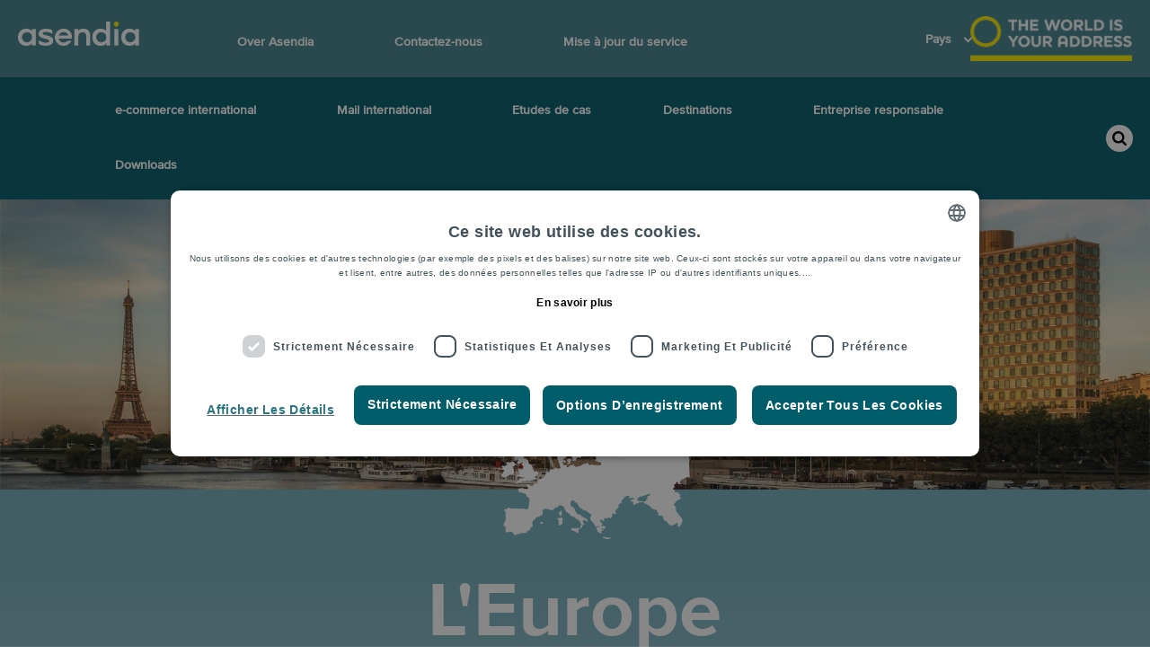

--- FILE ---
content_type: text/html; charset=UTF-8
request_url: https://www.asendiabenelux.com/fr/destination/leurope
body_size: 13406
content:
<!doctype html><!--[if lt IE 7]> <html class="no-js lt-ie9 lt-ie8 lt-ie7" lang="fr" > <![endif]--><!--[if IE 7]>    <html class="no-js lt-ie9 lt-ie8" lang="fr" >        <![endif]--><!--[if IE 8]>    <html class="no-js lt-ie9" lang="fr" >               <![endif]--><!--[if gt IE 8]><!--><html class="no-js" lang="fr"><!--<![endif]--><head>
    <meta charset="utf-8">
    <meta http-equiv="X-UA-Compatible" content="IE=edge,chrome=1">
    <meta name="author" content="Asendia Management SAS">
    <meta name="description" content="Asendia Benelux est spécialisée dans la livraison de colis et de courrier de commerce électronique international vers toutes les destinations européennes, y compris la France et la Suisse.">
    <meta name="generator" content="HubSpot">
    <title>Asendia Benelux : Livraison depuis et vers l'Europe</title>
    <link rel="shortcut icon" href="https://www.asendiabenelux.com/hubfs/Favicon%20AB.png">
    
<meta name="viewport" content="width=device-width, initial-scale=1">

    
    <meta property="og:description" content="Asendia Benelux est spécialisée dans la livraison de colis et de courrier de commerce électronique international vers toutes les destinations européennes, y compris la France et la Suisse.">
    <meta property="og:title" content="Asendia Benelux : Livraison depuis et vers l'Europe">
    <meta name="twitter:description" content="Asendia Benelux est spécialisée dans la livraison de colis et de courrier de commerce électronique international vers toutes les destinations européennes, y compris la France et la Suisse.">
    <meta name="twitter:title" content="Asendia Benelux : Livraison depuis et vers l'Europe">

    

    
    <style>
a.cta_button{-moz-box-sizing:content-box !important;-webkit-box-sizing:content-box !important;box-sizing:content-box !important;vertical-align:middle}.hs-breadcrumb-menu{list-style-type:none;margin:0px 0px 0px 0px;padding:0px 0px 0px 0px}.hs-breadcrumb-menu-item{float:left;padding:10px 0px 10px 10px}.hs-breadcrumb-menu-divider:before{content:'›';padding-left:10px}.hs-featured-image-link{border:0}.hs-featured-image{float:right;margin:0 0 20px 20px;max-width:50%}@media (max-width: 568px){.hs-featured-image{float:none;margin:0;width:100%;max-width:100%}}.hs-screen-reader-text{clip:rect(1px, 1px, 1px, 1px);height:1px;overflow:hidden;position:absolute !important;width:1px}
</style>

<link rel="stylesheet" href="https://www.asendiabenelux.com/hubfs/hub_generated/template_assets/1/32903818564/1756995730053/template_Asendia_June2020-e-paq_with_Login.css">
<link rel="stylesheet" href="https://www.asendiabenelux.com/hubfs/hub_generated/module_assets/1/35269330187/1744218691973/module_Tracking_form-Asendia-BE.min.css">
    <script src="https://cdnjs.cloudflare.com/ajax/libs/jquery/3.6.0/jquery.min.js"></script>
<script src="https://cdnjs.cloudflare.com/ajax/libs/jquery-migrate/3.3.2/jquery-migrate.min.js"></script>

    
<!--  Added by GoogleTagManager integration -->
<script>
var _hsp = window._hsp = window._hsp || [];
window.dataLayer = window.dataLayer || [];
function gtag(){dataLayer.push(arguments);}

var useGoogleConsentModeV2 = true;
var waitForUpdateMillis = 1000;



var hsLoadGtm = function loadGtm() {
    if(window._hsGtmLoadOnce) {
      return;
    }

    if (useGoogleConsentModeV2) {

      gtag('set','developer_id.dZTQ1Zm',true);

      gtag('consent', 'default', {
      'ad_storage': 'denied',
      'analytics_storage': 'denied',
      'ad_user_data': 'denied',
      'ad_personalization': 'denied',
      'wait_for_update': waitForUpdateMillis
      });

      _hsp.push(['useGoogleConsentModeV2'])
    }

    (function(w,d,s,l,i){w[l]=w[l]||[];w[l].push({'gtm.start':
    new Date().getTime(),event:'gtm.js'});var f=d.getElementsByTagName(s)[0],
    j=d.createElement(s),dl=l!='dataLayer'?'&l='+l:'';j.async=true;j.src=
    'https://www.googletagmanager.com/gtm.js?id='+i+dl;f.parentNode.insertBefore(j,f);
    })(window,document,'script','dataLayer','GTM-W6KTLDQ');

    window._hsGtmLoadOnce = true;
};

_hsp.push(['addPrivacyConsentListener', function(consent){
  if(consent.allowed || (consent.categories && consent.categories.analytics)){
    hsLoadGtm();
  }
}]);

</script>

<!-- /Added by GoogleTagManager integration -->

    <link rel="canonical" href="https://www.asendiabenelux.com/fr/destination/leurope">







	
	<script type="text/javascript" charset="UTF-8" src="//cdn.cookie-script.com/s/47e2effdc4cbbcc5c1c9d6217c6900f8.js"></script>


<script>
  // Function to hide/show "Read more" text on cookie banner
  function readMore() {
    var dots = document.getElementById("dots");
    var moreText = document.getElementById("more");
    var btnText = document.getElementById("expander");
    var readMore, readLess;
    
    if (document.location.pathname.includes("/fr/")) {
    	readMore = "En savoir plus";
        readLess = "Lire moins";
    } else {
    	readMore = "Lees verder";
        readLess = "Lees minder";
    }

    if (dots.style.display === "none") {
      dots.style.display = "inline";
      btnText.innerHTML = readMore;
      moreText.style.display = "none";
    } else {
      dots.style.display = "none";
      btnText.innerHTML = readLess;
      moreText.style.display = "inline";
    }
  }
</script>
<meta property="og:url" content="https://www.asendiabenelux.com/fr/destination/leurope">
<meta name="twitter:card" content="summary">
<meta http-equiv="content-language" content="fr">
<link rel="stylesheet" href="//7052064.fs1.hubspotusercontent-na1.net/hubfs/7052064/hub_generated/template_assets/DEFAULT_ASSET/1768254570013/template_layout.min.css">


<link rel="stylesheet" href="https://www.asendiabenelux.com/hubfs/hub_generated/template_assets/1/89226536930/1769008135829/template_Asendia2024.css">




</head>
<body class="e-paq   hs-content-id-45621847062 hs-site-page page " style="">
<!--  Added by GoogleTagManager integration -->
<noscript><iframe src="https://www.googletagmanager.com/ns.html?id=GTM-W6KTLDQ" height="0" width="0" style="display:none;visibility:hidden"></iframe></noscript>

<!-- /Added by GoogleTagManager integration -->

    <div class="header-container-wrapper">
    <div class="header-container container-fluid">

<div class="row-fluid-wrapper row-depth-1 row-number-1 ">
<div class="row-fluid ">
<div class="span12 widget-span widget-type-global_group " style="" data-widget-type="global_group" data-x="0" data-w="12">
<div class="" data-global-widget-path="generated_global_groups/89515593925.html"><div class="row-fluid-wrapper row-depth-1 row-number-1 ">
<div class="row-fluid ">
<div class="span12 widget-span widget-type-cell custom-header-wrapper" style="" data-widget-type="cell" data-x="0" data-w="12">

<div class="row-fluid-wrapper row-depth-1 row-number-2 ">
<div class="row-fluid ">
<div class="span12 widget-span widget-type-cell custom-header" style="background-color: #44848E;" data-widget-type="cell" data-x="0" data-w="12">

<div class="row-fluid-wrapper row-depth-1 row-number-3 ">
<div class="row-fluid ">
<div class="span12 widget-span widget-type-cell page-center" style="" data-widget-type="cell" data-x="0" data-w="12">

<div class="row-fluid-wrapper row-depth-1 row-number-4 ">
<div class="row-fluid ">
<div class="span3 widget-span widget-type-custom_widget header-logo" style="margin-top: 20px; margin-bottom: 4px;" data-widget-type="custom_widget" data-x="0" data-w="3">
<div id="hs_cos_wrapper_module_94463132" class="hs_cos_wrapper hs_cos_wrapper_widget hs_cos_wrapper_type_module widget-type-rich_text" style="" data-hs-cos-general-type="widget" data-hs-cos-type="module"><span id="hs_cos_wrapper_module_94463132_" class="hs_cos_wrapper hs_cos_wrapper_widget hs_cos_wrapper_type_rich_text" style="" data-hs-cos-general-type="widget" data-hs-cos-type="rich_text"><a href="https://www.asendiabenelux.com/fr/" class="brand-logo" rel="noopener" linktext="  "> <img src="https://www.asendiabenelux.com/hs-fs/hubfs/Customer%20Portal/asendia-logo.png?width=439&amp;height=88&amp;name=asendia-logo.png" width="439" height="88" loading="lazy" alt="asendia-logo" style="height: auto; max-width: 100%; width: 439px;" srcset="https://www.asendiabenelux.com/hs-fs/hubfs/Customer%20Portal/asendia-logo.png?width=220&amp;height=44&amp;name=asendia-logo.png 220w, https://www.asendiabenelux.com/hs-fs/hubfs/Customer%20Portal/asendia-logo.png?width=439&amp;height=88&amp;name=asendia-logo.png 439w, https://www.asendiabenelux.com/hs-fs/hubfs/Customer%20Portal/asendia-logo.png?width=659&amp;height=132&amp;name=asendia-logo.png 659w, https://www.asendiabenelux.com/hs-fs/hubfs/Customer%20Portal/asendia-logo.png?width=878&amp;height=176&amp;name=asendia-logo.png 878w, https://www.asendiabenelux.com/hs-fs/hubfs/Customer%20Portal/asendia-logo.png?width=1098&amp;height=220&amp;name=asendia-logo.png 1098w, https://www.asendiabenelux.com/hs-fs/hubfs/Customer%20Portal/asendia-logo.png?width=1317&amp;height=264&amp;name=asendia-logo.png 1317w" sizes="(max-width: 439px) 100vw, 439px">&nbsp;</a></span></div>

</div><!--end widget-span -->
<div class="span5 widget-span widget-type-cell custom-menu-main" style="" data-widget-type="cell" data-x="3" data-w="5">

<div class="row-fluid-wrapper row-depth-2 row-number-1 ">
<div class="row-fluid ">
<div class="span12 widget-span widget-type-custom_widget custom-menu-primary" style="margin-top: 8px;" data-widget-type="custom_widget" data-x="0" data-w="12">
<div id="hs_cos_wrapper_module_232628957" class="hs_cos_wrapper hs_cos_wrapper_widget hs_cos_wrapper_type_module widget-type-menu" style="" data-hs-cos-general-type="widget" data-hs-cos-type="module">

  
		<span id="hs_cos_wrapper_module_232628957_" class="hs_cos_wrapper hs_cos_wrapper_widget hs_cos_wrapper_type_menu" style="" data-hs-cos-general-type="widget" data-hs-cos-type="menu"><div id="hs_menu_wrapper_module_232628957_" class="hs-menu-wrapper active-branch flyouts hs-menu-flow-horizontal" role="navigation" data-sitemap-name="default" data-menu-id="89520327923" aria-label="Navigation Menu">
 <ul role="menu">
  <li class="hs-menu-item hs-menu-depth-1 hs-item-has-children" role="none"><a href="https://www.asendiabenelux.com/fr/a-propos/" aria-haspopup="true" aria-expanded="false" role="menuitem">Over Asendia</a>
   <ul role="menu" class="hs-menu-children-wrapper">
    <li class="hs-menu-item hs-menu-depth-2" role="none"><a href="https://www.asendiabenelux.com/fr/a-propos/" role="menuitem">Over Asendia</a></li>
    <li class="hs-menu-item hs-menu-depth-2" role="none"><a href="https://www.asendia.com/sustainability_at_asendia" role="menuitem">Entreprise responsable</a></li>
    <li class="hs-menu-item hs-menu-depth-2" role="none"><a href="https://www.asendiabenelux.com/fr/a-propos/media" role="menuitem">Nouvelles de la société</a></li>
    <li class="hs-menu-item hs-menu-depth-2" role="none"><a href="https://www.asendiabenelux.com/fr/a-propos/carrieres/" role="menuitem">Carrières</a></li>
   </ul></li>
  <li class="hs-menu-item hs-menu-depth-1 hs-item-has-children" role="none"><a href="https://www.asendiabenelux.com/fr/contact" aria-haspopup="true" aria-expanded="false" role="menuitem">Contactez-nous</a>
   <ul role="menu" class="hs-menu-children-wrapper">
    <li class="hs-menu-item hs-menu-depth-2" role="none"><a href="https://www.asendiabenelux.com/fr/contact/devis-de-vente" role="menuitem">Devis de vente</a></li>
    <li class="hs-menu-item hs-menu-depth-2" role="none"><a href="https://www.asendiabenelux.com/fr/service-client" role="menuitem"> Sporing et service client</a></li>
    <li class="hs-menu-item hs-menu-depth-2" role="none"><a href="https://www.asendiabenelux.com/fr/contact/faq/" role="menuitem">FAQ</a></li>
   </ul></li>
  <li class="hs-menu-item hs-menu-depth-1" role="none"><a href="https://www.asendiabenelux.com/fr/asendia-insights/mise-à-jour-du-service" role="menuitem">Mise à jour du service</a></li>
 </ul>
</div></span>
		
	
</div>

</div><!--end widget-span -->
</div><!--end row-->
</div><!--end row-wrapper -->

</div><!--end widget-span -->
<div class="span1 widget-span widget-type-cell custom-menu-top" style="margin-top: -15px; margin-bottom: -20px; " data-widget-type="cell" data-x="8" data-w="1">

<div class="row-fluid-wrapper row-depth-2 row-number-2 ">
<div class="row-fluid ">
<div class="span12 widget-span widget-type-cell " style="" data-widget-type="cell" data-x="0" data-w="12">

<div class="row-fluid-wrapper row-depth-2 row-number-3 ">
<div class="row-fluid ">
<div class="span12 widget-span widget-type-custom_widget custom-menu-primary" style="margin-left: 60px; margin-top: 8px;" data-widget-type="custom_widget" data-x="0" data-w="12">
<div id="hs_cos_wrapper_module_423977806" class="hs_cos_wrapper hs_cos_wrapper_widget hs_cos_wrapper_type_module widget-type-menu" style="" data-hs-cos-general-type="widget" data-hs-cos-type="module">

  
		<span id="hs_cos_wrapper_module_423977806_" class="hs_cos_wrapper hs_cos_wrapper_widget hs_cos_wrapper_type_menu" style="" data-hs-cos-general-type="widget" data-hs-cos-type="menu"><div id="hs_menu_wrapper_module_423977806_" class="hs-menu-wrapper active-branch flyouts hs-menu-flow-horizontal" role="navigation" data-sitemap-name="default" data-menu-id="89520326872" aria-label="Navigation Menu">
 <ul role="menu">
  <li class="hs-menu-item hs-menu-depth-1 hs-item-has-children" role="none"><a href="javascript:;" aria-haspopup="true" aria-expanded="false" role="menuitem">Pays</a>
   <ul role="menu" class="hs-menu-children-wrapper">
    <li class="hs-menu-item hs-menu-depth-2" role="none"><a href="https://www.asendia.com/" role="menuitem">Global</a></li>
    <li class="hs-menu-item hs-menu-depth-2" role="none"><a href="https://www.asendia.at/" role="menuitem">Austria</a></li>
    <li class="hs-menu-item hs-menu-depth-2" role="none"><a href="https://www.asendiabenelux.com/nl/" role="menuitem">Benelux Néerlandaise</a></li>
    <li class="hs-menu-item hs-menu-depth-2" role="none"><a href="https://www.asendia.hk/zh/" role="menuitem">China</a></li>
    <li class="hs-menu-item hs-menu-depth-2" role="none"><a href="https://www.asendia.dk/" role="menuitem">Denmark</a></li>
    <li class="hs-menu-item hs-menu-depth-2" role="none"><a href="https://www.asendia.de/" role="menuitem">Germany</a></li>
    <li class="hs-menu-item hs-menu-depth-2" role="none"><a href="https://www.asendia.hk/en/" role="menuitem">Hong Kong</a></li>
    <li class="hs-menu-item hs-menu-depth-2" role="none"><a href="https://www.asendia.it/" role="menuitem">Italy</a></li>
    <li class="hs-menu-item hs-menu-depth-2" role="none"><a href="https://www.asendia.kr/" role="menuitem">Korea</a></li>
    <li class="hs-menu-item hs-menu-depth-2" role="none"><a href="https://www.asendiaoceania.com/" role="menuitem">Oceania</a></li>
    <li class="hs-menu-item hs-menu-depth-2" role="none"><a href="https://www.asendia.pl/" role="menuitem">Poland</a></li>
    <li class="hs-menu-item hs-menu-depth-2" role="none"><a href="https://www.asendia.sg/" role="menuitem">Singapore</a></li>
    <li class="hs-menu-item hs-menu-depth-2" role="none"><a href="https://www.asendia.es/" role="menuitem">Spain</a></li>
    <li class="hs-menu-item hs-menu-depth-2" role="none"><a href="https://www.asendia.se/" role="menuitem">Sweden</a></li>
    <li class="hs-menu-item hs-menu-depth-2" role="none"><a href="https://www.asendia.com/send-to-switzerland" role="menuitem">Switzerland</a></li>
    <li class="hs-menu-item hs-menu-depth-2" role="none"><a href="https://www.asendia.co.uk/" role="menuitem">United Kingdom</a></li>
    <li class="hs-menu-item hs-menu-depth-2" role="none"><a href="https://www.asendiausa.com/" role="menuitem">USA</a></li>
   </ul></li>
 </ul>
</div></span>
		
	
</div>

   </div><!--end widget-span -->
    </div><!--end row-->
</div><!--end row-wrapper -->

</div><!--end widget-span -->
</div><!--end row-->
</div><!--end row-wrapper -->

</div><!--end widget-span -->
<div class="span1 widget-span widget-type-cell custom-live-tracking" style="" data-widget-type="cell" data-x="9" data-w="1">

<div class="row-fluid-wrapper row-depth-2 row-number-4 ">
<div class="row-fluid ">
<div class="span12 widget-span widget-type-custom_widget " style="" data-widget-type="custom_widget" data-x="0" data-w="12">
<div id="hs_cos_wrapper_module_17042861141511323" class="hs_cos_wrapper hs_cos_wrapper_widget hs_cos_wrapper_type_module" style="" data-hs-cos-general-type="widget" data-hs-cos-type="module"><div class="tracking-panel">
  <div class="tracking-panel__link tracking-panel__link--standout pull-out__cta tracking-panel__link--active" data-behaviour="toggle-class" data-target="tracking-form" data-instance="top-bar">
    <div class="tracking-panel__icon-wrapper">
      Suivi            </div>
    <span class="tracking-panel__arrow arrow"></span>
  </div>
  <div class="tracking-panel__content reveal-box tracking-panel__content--active" data-element="tracking-form" data-instance="top-bar" data-hideable="true" data-sub-height="">
    <a href="#" class="base-link tracking-panel__back base-link--active" data-behaviour="toggle-class" data-target="tracking-form" data-instance="top-bar">
      <span class="button button--back"></span>back            
    </a>
    
      <form id="tracking-form" data-validate method="post" action="//tracking.asendia.com" data-behaviour="postal-tracking">
        <label class="tracking-panel__label">Entrez l'ID de suivi</label>
        <div class="tracking-panel__group">
          <input type="text" class="input-field" data-parsley-required name="trackingId" id="trackingId" data-parsley-required-message="Cette valeur est obligatoire.">
          <button type="submit" class="search-button tracking-panel__button"></button>

        </div>
      </form>
    </div>
  </div></div>

</div><!--end widget-span -->
</div><!--end row-->
</div><!--end row-wrapper -->

</div><!--end widget-span -->
<div class="span2 widget-span widget-type-custom_widget sub-logo" style="" data-widget-type="custom_widget" data-x="10" data-w="2">
<div id="hs_cos_wrapper_module_231089657" class="hs_cos_wrapper hs_cos_wrapper_widget hs_cos_wrapper_type_module widget-type-rich_text" style="" data-hs-cos-general-type="widget" data-hs-cos-type="module"><span id="hs_cos_wrapper_module_231089657_" class="hs_cos_wrapper hs_cos_wrapper_widget hs_cos_wrapper_type_rich_text" style="" data-hs-cos-general-type="widget" data-hs-cos-type="rich_text"><a href="https://www.asendiabenelux.com/fr/" class="brand-logo" rel="noopener" linktext=" "> <img src="https://www.asendiabenelux.com/hs-fs/hubfs/Asendia_TWIYA_white_baseline.png?width=200&amp;height=55&amp;name=Asendia_TWIYA_white_baseline.png" width="200" height="55" loading="lazy" alt="Asendia_TWIYA_white_baseline" style="width: 200px; float: right; height: auto; max-width: 100%;" srcset="https://www.asendiabenelux.com/hs-fs/hubfs/Asendia_TWIYA_white_baseline.png?width=100&amp;height=28&amp;name=Asendia_TWIYA_white_baseline.png 100w, https://www.asendiabenelux.com/hs-fs/hubfs/Asendia_TWIYA_white_baseline.png?width=200&amp;height=55&amp;name=Asendia_TWIYA_white_baseline.png 200w, https://www.asendiabenelux.com/hs-fs/hubfs/Asendia_TWIYA_white_baseline.png?width=300&amp;height=83&amp;name=Asendia_TWIYA_white_baseline.png 300w, https://www.asendiabenelux.com/hs-fs/hubfs/Asendia_TWIYA_white_baseline.png?width=400&amp;height=110&amp;name=Asendia_TWIYA_white_baseline.png 400w, https://www.asendiabenelux.com/hs-fs/hubfs/Asendia_TWIYA_white_baseline.png?width=500&amp;height=138&amp;name=Asendia_TWIYA_white_baseline.png 500w, https://www.asendiabenelux.com/hs-fs/hubfs/Asendia_TWIYA_white_baseline.png?width=600&amp;height=165&amp;name=Asendia_TWIYA_white_baseline.png 600w" sizes="(max-width: 200px) 100vw, 200px"></a></span></div>

</div><!--end widget-span -->
</div><!--end row-->
</div><!--end row-wrapper -->

</div><!--end widget-span -->
</div><!--end row-->
</div><!--end row-wrapper -->

<div class="row-fluid-wrapper row-depth-1 row-number-1 ">
<div class="row-fluid ">
<div class="span12 widget-span widget-type-cell custom-slide" style="" data-widget-type="cell" data-x="0" data-w="12">

<div class="row-fluid-wrapper row-depth-1 row-number-2 ">
<div class="row-fluid ">
<div class="span12 widget-span widget-type-custom_widget custom-menu-primary phone" style="" data-widget-type="custom_widget" data-x="0" data-w="12">
<div id="hs_cos_wrapper_module_714716742" class="hs_cos_wrapper hs_cos_wrapper_widget hs_cos_wrapper_type_module widget-type-menu" style="" data-hs-cos-general-type="widget" data-hs-cos-type="module">
<span id="hs_cos_wrapper_module_714716742_" class="hs_cos_wrapper hs_cos_wrapper_widget hs_cos_wrapper_type_menu" style="" data-hs-cos-general-type="widget" data-hs-cos-type="menu"><div id="hs_menu_wrapper_module_714716742_" class="hs-menu-wrapper active-branch no-flyouts hs-menu-flow-horizontal" role="navigation" data-sitemap-name="default" data-menu-id="89520599004" aria-label="Navigation Menu">
 <ul role="menu" class="active-branch">
  <li class="hs-menu-item hs-menu-depth-1 hs-item-has-children" role="none"><a href="javascript:;" aria-haspopup="true" aria-expanded="false" role="menuitem">A propos d'Asendia</a>
   <ul role="menu" class="hs-menu-children-wrapper">
    <li class="hs-menu-item hs-menu-depth-2" role="none"><a href="https://www.asendiabenelux.com/fr/a-propos/" role="menuitem">A propos d'Asendia</a></li>
    <li class="hs-menu-item hs-menu-depth-2" role="none"><a href="https://www.asendia.com/sustainability_at_asendia" role="menuitem">Entreprise responsable</a></li>
    <li class="hs-menu-item hs-menu-depth-2" role="none"><a href="https://www.asendiabenelux.com/fr/a-propos/media" role="menuitem">Nouvelles de la société</a></li>
    <li class="hs-menu-item hs-menu-depth-2" role="none"><a href="https://www.asendiabenelux.com/fr/a-propos/carrieres/" role="menuitem">Carrières</a></li>
   </ul></li>
  <li class="hs-menu-item hs-menu-depth-1 hs-item-has-children" role="none"><a href="javascript:;" aria-haspopup="true" aria-expanded="false" role="menuitem">e-commerce international</a>
   <ul role="menu" class="hs-menu-children-wrapper">
    <li class="hs-menu-item hs-menu-depth-2" role="none"><a href="https://www.asendiabenelux.com/fr/e-paq" role="menuitem">e-PAQ Colis internationaux et expédition de colis</a></li>
    <li class="hs-menu-item hs-menu-depth-2" role="none"><a href="https://www.asendiabenelux.com/fr/e-paq/returns" role="menuitem">e-PAQ Retours</a></li>
    <li class="hs-menu-item hs-menu-depth-2" role="none"><a href="https://www.asendiabenelux.com/fr/e-commerce/dedouanement/" role="menuitem">Dédouanement</a></li>
    <li class="hs-menu-item hs-menu-depth-2" role="none"><a href="https://www.asendiabenelux.com/fr/e-commerce/gerer-les-commandes/" role="menuitem">Gérer les commandes</a></li>
    <li class="hs-menu-item hs-menu-depth-2" role="none"><a href="https://www.asendiabenelux.com/fr/e-commerce/ecommerce-tools/" role="menuitem">E-commerce Tools</a></li>
    <li class="hs-menu-item hs-menu-depth-2" role="none"><a href="https://www.asendiabenelux.com/fr/e-commerce/faciliter-les-transactions/" role="menuitem">Faciliter les transactions</a></li>
   </ul></li>
  <li class="hs-menu-item hs-menu-depth-1" role="none"><a href="https://www.asendiabenelux.com/fr/a-propos/etudes-de-cas/" role="menuitem">Etudes de cas</a></li>
  <li class="hs-menu-item hs-menu-depth-1 hs-item-has-children" role="none"><a href="javascript:;" aria-haspopup="true" aria-expanded="false" role="menuitem">Mail international</a>
   <ul role="menu" class="hs-menu-children-wrapper">
    <li class="hs-menu-item hs-menu-depth-2" role="none"><a href="https://www.asendiabenelux.com/fr/marketing-mail" role="menuitem">Marketing Mail</a></li>
    <li class="hs-menu-item hs-menu-depth-2" role="none"><a href="https://www.asendiabenelux.com/fr/business-mail" role="menuitem">Business Mail</a></li>
    <li class="hs-menu-item hs-menu-depth-2" role="none"><a href="https://www.asendiabenelux.com/fr/publications" role="menuitem">Publicaties</a></li>
    <li class="hs-menu-item hs-menu-depth-2" role="none"><a href="https://www.asendiabenelux.com/fr/courrier" role="menuitem">Mail international</a></li>
   </ul></li>
  <li class="hs-menu-item hs-menu-depth-1 hs-item-has-children active-branch" role="none"><a href="javascript:;" aria-haspopup="true" aria-expanded="false" role="menuitem">Destinations</a>
   <ul role="menu" class="hs-menu-children-wrapper active-branch">
    <li class="hs-menu-item hs-menu-depth-2" role="none"><a href="https://www.asendiabenelux.com/fr/destination/asie" role="menuitem">Asie</a></li>
    <li class="hs-menu-item hs-menu-depth-2 active active-branch" role="none"><a href="https://www.asendiabenelux.com/fr/destination/leurope" role="menuitem">L'Europe</a></li>
    <li class="hs-menu-item hs-menu-depth-2" role="none"><a href="https://www.asendiabenelux.com/fr/destination/océanie" role="menuitem">Océanie</a></li>
    <li class="hs-menu-item hs-menu-depth-2" role="none"><a href="https://www.asendiabenelux.com/fr/destination/états-unis-et-canada" role="menuitem">VS &amp; Canada</a></li>
   </ul></li>
  <li class="hs-menu-item hs-menu-depth-1 hs-item-has-children" role="none"><a href="javascript:;" aria-haspopup="true" aria-expanded="false" role="menuitem">États-Unis et Canada</a>
   <ul role="menu" class="hs-menu-children-wrapper">
    <li class="hs-menu-item hs-menu-depth-2" role="none"><a href="https://www.asendiabenelux.com/fr/asendia-insights" role="menuitem">Blog</a></li>
    <li class="hs-menu-item hs-menu-depth-2" role="none"><a href="https://www.asendiabenelux.com/fr/downloads" role="menuitem">Downloads</a></li>
   </ul></li>
  <li class="hs-menu-item hs-menu-depth-1 hs-item-has-children" role="none"><a href="javascript:;" aria-haspopup="true" aria-expanded="false" role="menuitem">Contactez-nous</a>
   <ul role="menu" class="hs-menu-children-wrapper">
    <li class="hs-menu-item hs-menu-depth-2" role="none"><a href="https://www.asendiabenelux.com/fr/asendia-insights/mise-à-jour-du-service" role="menuitem">Mise à jour du service</a></li>
    <li class="hs-menu-item hs-menu-depth-2" role="none"><a href="https://www.asendiabenelux.com/fr/contact/devis-de-vente" role="menuitem">Devis de vente</a></li>
    <li class="hs-menu-item hs-menu-depth-2" role="none"><a href="https://track.asendia.com" role="menuitem">Suivi</a></li>
    <li class="hs-menu-item hs-menu-depth-2" role="none"><a href="https://www.asendiabenelux.com/fr/contact/service-client" role="menuitem"> Sporing et service client</a></li>
    <li class="hs-menu-item hs-menu-depth-2" role="none"><a href="https://www.asendiabenelux.com/fr/contact/faq/" role="menuitem">FAQ</a></li>
   </ul></li>
 </ul>
</div></span></div>

</div><!--end widget-span -->
</div><!--end row-->
</div><!--end row-wrapper -->

</div><!--end widget-span -->
</div><!--end row-->
</div><!--end row-wrapper -->

</div><!--end widget-span -->
</div><!--end row-->
</div><!--end row-wrapper -->

</div><!--end widget-span -->
</div><!--end row-->
</div><!--end row-wrapper -->

<div class="row-fluid-wrapper row-depth-1 row-number-3 ">
<div class="row-fluid ">
<div class="span12 widget-span widget-type-cell custom-sub-header-wrapper" style="background-color: #005D69; " data-widget-type="cell" data-x="0" data-w="12">

<div class="row-fluid-wrapper row-depth-1 row-number-4 ">
<div class="row-fluid ">
<div class="span12 widget-span widget-type-cell custom-header" style="" data-widget-type="cell" data-x="0" data-w="12">

<div class="row-fluid-wrapper row-depth-1 row-number-5 ">
<div class="row-fluid ">
<div class="span12 widget-span widget-type-cell page-center" style="" data-widget-type="cell" data-x="0" data-w="12">

<div class="row-fluid-wrapper row-depth-1 row-number-6 ">
<div class="row-fluid ">
<div class="span1 widget-span widget-type-cell " style="" data-widget-type="cell" data-x="0" data-w="1">

</div><!--end widget-span -->
<div class="span9 widget-span widget-type-cell custom-menu-main" style="" data-widget-type="cell" data-x="1" data-w="9">

<div class="row-fluid-wrapper row-depth-2 row-number-1 ">
<div class="row-fluid ">
<div class="span12 widget-span widget-type-custom_widget custom-menu-primary" style="" data-widget-type="custom_widget" data-x="0" data-w="12">
<div id="hs_cos_wrapper_module_820538464" class="hs_cos_wrapper hs_cos_wrapper_widget hs_cos_wrapper_type_module widget-type-menu" style="" data-hs-cos-general-type="widget" data-hs-cos-type="module">

  
		<span id="hs_cos_wrapper_module_820538464_" class="hs_cos_wrapper hs_cos_wrapper_widget hs_cos_wrapper_type_menu" style="" data-hs-cos-general-type="widget" data-hs-cos-type="menu"><div id="hs_menu_wrapper_module_820538464_" class="hs-menu-wrapper active-branch flyouts hs-menu-flow-horizontal" role="navigation" data-sitemap-name="default" data-menu-id="89520328163" aria-label="Navigation Menu">
 <ul role="menu" class="active-branch">
  <li class="hs-menu-item hs-menu-depth-1 hs-item-has-children" role="none"><a href="https://www.asendiabenelux.com/fr/e-paq" aria-haspopup="true" aria-expanded="false" role="menuitem">e-commerce international</a>
   <ul role="menu" class="hs-menu-children-wrapper">
    <li class="hs-menu-item hs-menu-depth-2" role="none"><a href="https://www.asendiabenelux.com/fr/e-paq" role="menuitem">e-PAQ Colis internationaux et expédition de colis</a></li>
    <li class="hs-menu-item hs-menu-depth-2" role="none"><a href="https://www.asendiabenelux.com/fr/e-paq/returns" role="menuitem">e-PAQ Retours</a></li>
    <li class="hs-menu-item hs-menu-depth-2" role="none"><a href="https://www.asendiabenelux.com/fr/e-commerce/dedouanement/" role="menuitem">Dédouanement</a></li>
    <li class="hs-menu-item hs-menu-depth-2" role="none"><a href="https://www.asendiabenelux.com/fr/e-commerce/gerer-les-commandes/" role="menuitem">Gérer les commandes</a></li>
    <li class="hs-menu-item hs-menu-depth-2" role="none"><a href="https://www.asendiabenelux.com/fr/e-commerce/ecommerce-tools/" role="menuitem">E-commerce Tools</a></li>
    <li class="hs-menu-item hs-menu-depth-2" role="none"><a href="https://www.asendiabenelux.com/fr/e-commerce/faciliter-les-transactions/" role="menuitem">Faciliter les transactions</a></li>
   </ul></li>
  <li class="hs-menu-item hs-menu-depth-1 hs-item-has-children" role="none"><a href="https://www.asendiabenelux.com/fr/courrier" aria-haspopup="true" aria-expanded="false" role="menuitem">Mail international</a>
   <ul role="menu" class="hs-menu-children-wrapper">
    <li class="hs-menu-item hs-menu-depth-2" role="none"><a href="https://www.asendiabenelux.com/fr/marketing-mail" role="menuitem">Marketing Mail</a></li>
    <li class="hs-menu-item hs-menu-depth-2" role="none"><a href="https://www.asendiabenelux.com/fr/business-mail" role="menuitem">Business Mail</a></li>
    <li class="hs-menu-item hs-menu-depth-2" role="none"><a href="https://www.asendiabenelux.com/fr/publications" role="menuitem">Publications</a></li>
   </ul></li>
  <li class="hs-menu-item hs-menu-depth-1" role="none"><a href="https://www.asendiabenelux.com/fr/a-propos/etudes-de-cas/" role="menuitem">Etudes de cas</a></li>
  <li class="hs-menu-item hs-menu-depth-1 active hs-item-has-children active-branch" role="none"><a href="https://www.asendiabenelux.com/fr/destination/leurope" aria-haspopup="true" aria-expanded="false" role="menuitem">Destinations</a>
   <ul role="menu" class="hs-menu-children-wrapper active-branch">
    <li class="hs-menu-item hs-menu-depth-2" role="none"><a href="https://www.asendiabenelux.com/fr/destination/asie" role="menuitem">Asie</a></li>
    <li class="hs-menu-item hs-menu-depth-2 active active-branch" role="none"><a href="https://www.asendiabenelux.com/fr/destination/leurope" role="menuitem">L'Europe</a></li>
    <li class="hs-menu-item hs-menu-depth-2" role="none"><a href="https://www.asendiabenelux.com/fr/destination/océanie" role="menuitem">Océanie</a></li>
    <li class="hs-menu-item hs-menu-depth-2" role="none"><a href="https://www.asendiabenelux.com/fr/destination/états-unis-et-canada" role="menuitem">VS &amp; Canada</a></li>
   </ul></li>
  <li class="hs-menu-item hs-menu-depth-1" role="none"><a href="https://www.asendia.com/sustainability_at_asendia" role="menuitem">Entreprise responsable</a></li>
  <li class="hs-menu-item hs-menu-depth-1 hs-item-has-children" role="none"><a href="https://www.asendiabenelux.com/fr/asendia-insights" aria-haspopup="true" aria-expanded="false" role="menuitem">Downloads</a>
   <ul role="menu" class="hs-menu-children-wrapper">
    <li class="hs-menu-item hs-menu-depth-2" role="none"><a href="https://www.asendiabenelux.com/fr/asendia-insights" role="menuitem">Blog</a></li>
    <li class="hs-menu-item hs-menu-depth-2" role="none"><a href="https://www.asendiabenelux.com/fr/downloads" role="menuitem">Downloads</a></li>
   </ul></li>
 </ul>
</div></span>
		
	
</div>

</div><!--end widget-span -->
</div><!--end row-->
</div><!--end row-wrapper -->

</div><!--end widget-span -->
<div class="span1 widget-span widget-type-cell custom-search" style="" data-widget-type="cell" data-x="10" data-w="1">

<div class="row-fluid-wrapper row-depth-2 row-number-2 ">
<div class="row-fluid ">
<div class="span12 widget-span widget-type-custom_widget " style="" data-widget-type="custom_widget" data-x="0" data-w="12">
<div id="hs_cos_wrapper_module_17042861244021325" class="hs_cos_wrapper hs_cos_wrapper_widget hs_cos_wrapper_type_module" style="" data-hs-cos-general-type="widget" data-hs-cos-type="module"><form id="#form-submit" method="get" action="https://www.asendiabenelux.com/nl/search" class="site-search menu-breakpoint-hide search-form" data-element="search-form">
  <input type="hidden">
  <div class="site-search__input">
    <input type="text" class="input-field" placeholder="Que cherchez-vous?" name="term" data-element="search-query" autocomplete="off">
  </div>
  <button type="submit" class="search-button search-button--inverted site-search__submit custom-search-open" data-behaviour="trigger-search"></button>
  <div class="search-button search-button--inverted site-search__submit opner" data-behaviour="trigger-search"></div>
  <button type="button" class="button button--circular button--secondary site-search__close" data-behaviour="close-search">

    <span class="cross"></span>
  </button>
</form></div>

</div><!--end widget-span -->
</div><!--end row-->
</div><!--end row-wrapper -->

</div><!--end widget-span -->
<div class="span1 widget-span widget-type-cell " style="" data-widget-type="cell" data-x="11" data-w="1">

</div><!--end widget-span -->
</div><!--end row-->
</div><!--end row-wrapper -->

</div><!--end widget-span -->
</div><!--end row-->
</div><!--end row-wrapper -->

</div><!--end widget-span -->
</div><!--end row-->
</div><!--end row-wrapper -->

</div><!--end widget-span -->
</div><!--end row-->
</div><!--end row-wrapper -->
</div>
</div><!--end widget-span -->
</div><!--end row-->
</div><!--end row-wrapper -->

<div class="row-fluid-wrapper row-depth-1 row-number-2 ">
<div class="row-fluid ">
<div class="span12 widget-span widget-type-cell " style="" data-widget-type="cell" data-x="0" data-w="12">

<div class="row-fluid-wrapper row-depth-1 row-number-3 ">
<div class="row-fluid ">
<div class="span12 widget-span widget-type-custom_widget " style="" data-widget-type="custom_widget" data-x="0" data-w="12">
<div id="hs_cos_wrapper_module_16153027867282500" class="hs_cos_wrapper hs_cos_wrapper_widget hs_cos_wrapper_type_module widget-type-linked_image" style="" data-hs-cos-general-type="widget" data-hs-cos-type="module">
    






  



<span id="hs_cos_wrapper_module_16153027867282500_" class="hs_cos_wrapper hs_cos_wrapper_widget hs_cos_wrapper_type_linked_image" style="" data-hs-cos-general-type="widget" data-hs-cos-type="linked_image"><img src="https://www.asendiabenelux.com/hubfs/Asendia%20DPD%20Europe%20Delivery.png" class="hs-image-widget " style="max-width: 100%; height: auto;" alt="Asendia Europe Delivery" title="Asendia Europe Delivery"></span></div>

</div><!--end widget-span -->
</div><!--end row-->
</div><!--end row-wrapper -->

</div><!--end widget-span -->
</div><!--end row-->
</div><!--end row-wrapper -->

<div class="row-fluid-wrapper row-depth-1 row-number-4 ">
<div class="row-fluid ">
<div class="span12 widget-span widget-type-cell " style="background-image: linear-gradient(#73AEBB, #ffffff); " data-widget-type="cell" data-x="0" data-w="12">

<div class="row-fluid-wrapper row-depth-1 row-number-5 ">
<div class="row-fluid ">
<div class="span2 widget-span widget-type-cell " style="" data-widget-type="cell" data-x="0" data-w="2">

<div class="row-fluid-wrapper row-depth-1 row-number-6 ">
<div class="row-fluid ">
<div class="span12 widget-span widget-type-cell space-tablet" style="" data-widget-type="cell" data-x="0" data-w="12">

</div><!--end widget-span -->
</div><!--end row-->
</div><!--end row-wrapper -->

</div><!--end widget-span -->
<div class="span8 widget-span widget-type-cell " style="" data-widget-type="cell" data-x="2" data-w="8">

<div class="row-fluid-wrapper row-depth-1 row-number-7 ">
<div class="row-fluid ">
<div class="span12 widget-span widget-type-cell " style="" data-widget-type="cell" data-x="0" data-w="12">

<div class="row-fluid-wrapper row-depth-1 row-number-8 ">
<div class="row-fluid ">
<div class="span12 widget-span widget-type-cell " style="" data-widget-type="cell" data-x="0" data-w="12">

<div class="row-fluid-wrapper row-depth-2 row-number-1 ">
<div class="row-fluid ">
<div class="span12 widget-span widget-type-custom_widget " style="padding-bottom: 30px;" data-widget-type="custom_widget" data-x="0" data-w="12">
<div id="hs_cos_wrapper_module_16151985268453476" class="hs_cos_wrapper hs_cos_wrapper_widget hs_cos_wrapper_type_module widget-type-rich_text" style="" data-hs-cos-general-type="widget" data-hs-cos-type="module"><span id="hs_cos_wrapper_module_16151985268453476_" class="hs_cos_wrapper hs_cos_wrapper_widget hs_cos_wrapper_type_rich_text" style="" data-hs-cos-general-type="widget" data-hs-cos-type="rich_text"><h1 style="text-align: center; line-height: 1.25;"><span style="color: #ffffff;">L'Europe</span></h1>
<h2 style="text-align: center;"><span style="color: #ffffff;">Nous sommes des spécialistes du commerce électronique international et de la livraison de courrier vers toutes les destinations européennes.</span></h2></span></div>

</div><!--end widget-span -->
</div><!--end row-->
</div><!--end row-wrapper -->

<div class="row-fluid-wrapper row-depth-2 row-number-2 ">
<div class="row-fluid ">
<div class="span12 widget-span widget-type-custom_widget " style="padding-bottom: 30px;" data-widget-type="custom_widget" data-x="0" data-w="12">
<div id="hs_cos_wrapper_module_1615388486671728" class="hs_cos_wrapper hs_cos_wrapper_widget hs_cos_wrapper_type_module widget-type-rich_text" style="" data-hs-cos-general-type="widget" data-hs-cos-type="module"><span id="hs_cos_wrapper_module_1615388486671728_" class="hs_cos_wrapper hs_cos_wrapper_widget hs_cos_wrapper_type_rich_text" style="" data-hs-cos-general-type="widget" data-hs-cos-type="rich_text"><div style="text-align: center;">
<p style="text-align: center;">Nous livrons tous les pays européens à partir de tous les centres de distribution de courrier et de colis d'Asendia et des installations de traitement des commandes dans le monde entier.&nbsp;<br><br>Nos sociétés fondatrices sont situées en France et en Suisse, nous avons des opérations Asendia dans 12 pays européens, et des partenariats avec des fournisseurs de courrier et de colis du dernier kilomètre sur tout le continent.&nbsp;</p>
<div style="font-size: 24px; text-align: center;"><br><a class="cta_button_subscribe" href="/fr/contact/devis-de-vente" rel="noopener">Demander un devis</a></div>
<div style="font-size: 24px; text-align: center;">&nbsp;</div>
</div></span></div>

</div><!--end widget-span -->
</div><!--end row-->
</div><!--end row-wrapper -->

</div><!--end widget-span -->
</div><!--end row-->
</div><!--end row-wrapper -->

</div><!--end widget-span -->
</div><!--end row-->
</div><!--end row-wrapper -->

</div><!--end widget-span -->
<div class="span2 widget-span widget-type-cell " style="" data-widget-type="cell" data-x="10" data-w="2">

<div class="row-fluid-wrapper row-depth-1 row-number-1 ">
<div class="row-fluid ">
<div class="span12 widget-span widget-type-cell space-tablet" style="" data-widget-type="cell" data-x="0" data-w="12">

</div><!--end widget-span -->
</div><!--end row-->
</div><!--end row-wrapper -->

</div><!--end widget-span -->
</div><!--end row-->
</div><!--end row-wrapper -->

</div><!--end widget-span -->
</div><!--end row-->
</div><!--end row-wrapper -->

<div class="row-fluid-wrapper row-depth-1 row-number-2 ">
<div class="row-fluid ">
<div class="span12 widget-span widget-type-cell " style="" data-widget-type="cell" data-x="0" data-w="12">

<div class="row-fluid-wrapper row-depth-1 row-number-3 ">
<div class="row-fluid ">
<div class="span12 widget-span widget-type-custom_widget " style="" data-widget-type="custom_widget" data-x="0" data-w="12">
<div id="hs_cos_wrapper_module_161539247997982" class="hs_cos_wrapper hs_cos_wrapper_widget hs_cos_wrapper_type_module widget-type-linked_image" style="" data-hs-cos-general-type="widget" data-hs-cos-type="module">
    






  



<span id="hs_cos_wrapper_module_161539247997982_" class="hs_cos_wrapper hs_cos_wrapper_widget hs_cos_wrapper_type_linked_image" style="" data-hs-cos-general-type="widget" data-hs-cos-type="linked_image"><img src="https://www.asendiabenelux.com/hubfs/Europe%20Destination_Asendia%20(1).png" class="hs-image-widget " style="max-width: 100%; height: auto;" alt="Europe Destination_Asendia " title="Europe Destination_Asendia "></span></div>

</div><!--end widget-span -->
</div><!--end row-->
</div><!--end row-wrapper -->

</div><!--end widget-span -->
</div><!--end row-->
</div><!--end row-wrapper -->

    </div><!--end header -->
</div><!--end header wrapper -->

<div class="body-container-wrapper">
    <div class="body-container container-fluid">

<div class="row-fluid-wrapper row-depth-1 row-number-1 ">
<div class="row-fluid ">
<div class="span12 widget-span widget-type-cell " style="" data-widget-type="cell" data-x="0" data-w="12">

<div class="row-fluid-wrapper row-depth-1 row-number-2 ">
<div class="row-fluid ">
<div class="span12 widget-span widget-type-cell " style="" data-widget-type="cell" data-x="0" data-w="12">

<div class="row-fluid-wrapper row-depth-1 row-number-3 ">
<div class="row-fluid ">
<div class="span12 widget-span widget-type-custom_widget " style="padding: 30px" data-widget-type="custom_widget" data-x="0" data-w="12">
<div id="hs_cos_wrapper_module_1615228344491963" class="hs_cos_wrapper hs_cos_wrapper_widget hs_cos_wrapper_type_module widget-type-space" style="" data-hs-cos-general-type="widget" data-hs-cos-type="module"><span class="hs-horizontal-spacer"></span></div>

</div><!--end widget-span -->
</div><!--end row-->
</div><!--end row-wrapper -->

<div class="row-fluid-wrapper row-depth-1 row-number-4 ">
<div class="row-fluid ">
<div class="span2 widget-span widget-type-cell " style="" data-widget-type="cell" data-x="0" data-w="2">

<div class="row-fluid-wrapper row-depth-1 row-number-5 ">
<div class="row-fluid ">
<div class="span12 widget-span widget-type-cell space-tablet" style="" data-widget-type="cell" data-x="0" data-w="12">

</div><!--end widget-span -->
</div><!--end row-->
</div><!--end row-wrapper -->

</div><!--end widget-span -->
<div class="span8 widget-span widget-type-cell " style="" data-widget-type="cell" data-x="2" data-w="8">

<div class="row-fluid-wrapper row-depth-1 row-number-6 ">
<div class="row-fluid ">
<div class="span12 widget-span widget-type-cell " style="" data-widget-type="cell" data-x="0" data-w="12">

<div class="row-fluid-wrapper row-depth-2 row-number-1 ">
<div class="row-fluid ">
<div class="span12 widget-span widget-type-custom_widget " style="" data-widget-type="custom_widget" data-x="0" data-w="12">
<div id="hs_cos_wrapper_module_1614946376804400" class="hs_cos_wrapper hs_cos_wrapper_widget hs_cos_wrapper_type_module widget-type-rich_text" style="" data-hs-cos-general-type="widget" data-hs-cos-type="module"><span id="hs_cos_wrapper_module_1614946376804400_" class="hs_cos_wrapper hs_cos_wrapper_widget hs_cos_wrapper_type_rich_text" style="" data-hs-cos-general-type="widget" data-hs-cos-type="rich_text"><h3 style="text-align: center;">Key Destinations</h3>
<p style="text-align: center;"><img src="https://www.asendiabenelux.com/hs-fs/hubfs/Yellow_Line.png?width=581&amp;name=Yellow_Line.png" alt="Yellow_Line" width="581" loading="lazy" style="width: 581px;" srcset="https://www.asendiabenelux.com/hs-fs/hubfs/Yellow_Line.png?width=291&amp;name=Yellow_Line.png 291w, https://www.asendiabenelux.com/hs-fs/hubfs/Yellow_Line.png?width=581&amp;name=Yellow_Line.png 581w, https://www.asendiabenelux.com/hs-fs/hubfs/Yellow_Line.png?width=872&amp;name=Yellow_Line.png 872w, https://www.asendiabenelux.com/hs-fs/hubfs/Yellow_Line.png?width=1162&amp;name=Yellow_Line.png 1162w, https://www.asendiabenelux.com/hs-fs/hubfs/Yellow_Line.png?width=1453&amp;name=Yellow_Line.png 1453w, https://www.asendiabenelux.com/hs-fs/hubfs/Yellow_Line.png?width=1743&amp;name=Yellow_Line.png 1743w" sizes="(max-width: 581px) 100vw, 581px"></p>
<p style="text-align: center;">&nbsp;</p>
<p style="text-align: center;">Nous livrons dans tous les pays d'Europe, et ce continent contient certains des plus grands marchés de consommation du monde, avec une soif de produits et services internationaux, et des secteurs du commerce électronique matures.<br><br>Nous vous présentons ici ce que nous pouvons vous offrir dans certains des principaux pays européens.</p></span></div>

</div><!--end widget-span -->
</div><!--end row-->
</div><!--end row-wrapper -->

<div class="row-fluid-wrapper row-depth-2 row-number-2 ">
<div class="row-fluid ">
<div class="span12 widget-span widget-type-custom_widget anchor-button" style="padding-bottom: 40px;padding-top: 20px;" data-widget-type="custom_widget" data-x="0" data-w="12">
<div id="hs_cos_wrapper_module_16152213447648710" class="hs_cos_wrapper hs_cos_wrapper_widget hs_cos_wrapper_type_module widget-type-rich_text" style="" data-hs-cos-general-type="widget" data-hs-cos-type="module"><span id="hs_cos_wrapper_module_16152213447648710_" class="hs_cos_wrapper hs_cos_wrapper_widget hs_cos_wrapper_type_rich_text" style="" data-hs-cos-general-type="widget" data-hs-cos-type="rich_text"><div style="font-size: 24px; text-align: center;"><a class="cta_button_subscribe" href="/fr/contact/devis-de-vente" rel="noopener">Demander un devis</a></div></span></div>

</div><!--end widget-span -->
</div><!--end row-->
</div><!--end row-wrapper -->

<div class="row-fluid-wrapper row-depth-2 row-number-3 ">
<div class="row-fluid ">
<div class="span12 widget-span widget-type-cell " style="" data-widget-type="cell" data-x="0" data-w="12">

<div class="row-fluid-wrapper row-depth-2 row-number-4 ">
<div class="row-fluid ">
<div class="span6 widget-span widget-type-custom_widget " style="padding-bottom: 10px;padding-top: 40px;" data-widget-type="custom_widget" data-x="0" data-w="6">
<div id="hs_cos_wrapper_module_1615394981421885" class="hs_cos_wrapper hs_cos_wrapper_widget hs_cos_wrapper_type_module widget-type-rich_text" style="" data-hs-cos-general-type="widget" data-hs-cos-type="module"><span id="hs_cos_wrapper_module_1615394981421885_" class="hs_cos_wrapper hs_cos_wrapper_widget hs_cos_wrapper_type_rich_text" style="" data-hs-cos-general-type="widget" data-hs-cos-type="rich_text"><div class="row-fluid-wrapper row-depth-2 row-number-2 " style="font-family: 'Proxima Nova W08 Light', sans-serif;">
<div class="row-fluid ">
<div class="span12 widget-span widget-type-custom_widget " data-widget-type="custom_widget" data-x="0" data-w="12">
<h5 style="text-align: center; font-family: 'Proxima N W01 Bold'; font-weight: normal; font-size: 48px; margin: 0px 0px 15px; line-height: 1;">France</h5>
</div>
</div>
</div>
<div class="row-fluid-wrapper row-depth-2 row-number-3 " style="font-family: 'Proxima Nova W08 Light', sans-serif;">
<div class="row-fluid ">
<div class="span12 widget-span widget-type-custom_widget " data-widget-type="custom_widget" data-x="0" data-w="12">
<p style="text-align: center; font-weight: normal; margin: 0px 0px 15px; line-height: 1.3;">La Poste - l'opérateur postal national de la France - est l'une des sociétés mères d'Asendia. Nous sommes donc particulièrement bien placés pour vous aider à distribuer du courrier et des colis vers cette importante destination. Nous sommes également en mesure de fournir des informations sur les attentes et les tendances du marché.</p>
<p><span><img src="https://www.asendiabenelux.com/hubfs/Rich%20Text%20Pasting/unknown-1591973670841.png" style="vertical-align: bottom; margin: 0px auto 40px; border: 0px; display: block;" loading="lazy"></span></p>
<p style="text-align: center; line-height: 1;">&nbsp;</p>
</div>
</div>
</div></span></div>

   </div><!--end widget-span -->
<div class="span6 widget-span widget-type-custom_widget " style="padding-bottom: 10px;padding-top: 40px;" data-widget-type="custom_widget" data-x="6" data-w="6">
<div id="hs_cos_wrapper_module_1618305410320388" class="hs_cos_wrapper hs_cos_wrapper_widget hs_cos_wrapper_type_module widget-type-rich_text" style="" data-hs-cos-general-type="widget" data-hs-cos-type="module"><span id="hs_cos_wrapper_module_1618305410320388_" class="hs_cos_wrapper hs_cos_wrapper_widget hs_cos_wrapper_type_rich_text" style="" data-hs-cos-general-type="widget" data-hs-cos-type="rich_text"><p><img src="https://www.asendiabenelux.com/hs-fs/hubfs/Asendia%20France%20Destination%20Paris.jpg?width=600&amp;name=Asendia%20France%20Destination%20Paris.jpg" alt="Asendia France Destination Paris" style="width: 600px;" width="600" loading="lazy" srcset="https://www.asendiabenelux.com/hs-fs/hubfs/Asendia%20France%20Destination%20Paris.jpg?width=300&amp;name=Asendia%20France%20Destination%20Paris.jpg 300w, https://www.asendiabenelux.com/hs-fs/hubfs/Asendia%20France%20Destination%20Paris.jpg?width=600&amp;name=Asendia%20France%20Destination%20Paris.jpg 600w, https://www.asendiabenelux.com/hs-fs/hubfs/Asendia%20France%20Destination%20Paris.jpg?width=900&amp;name=Asendia%20France%20Destination%20Paris.jpg 900w, https://www.asendiabenelux.com/hs-fs/hubfs/Asendia%20France%20Destination%20Paris.jpg?width=1200&amp;name=Asendia%20France%20Destination%20Paris.jpg 1200w, https://www.asendiabenelux.com/hs-fs/hubfs/Asendia%20France%20Destination%20Paris.jpg?width=1500&amp;name=Asendia%20France%20Destination%20Paris.jpg 1500w, https://www.asendiabenelux.com/hs-fs/hubfs/Asendia%20France%20Destination%20Paris.jpg?width=1800&amp;name=Asendia%20France%20Destination%20Paris.jpg 1800w" sizes="(max-width: 600px) 100vw, 600px"></p>
<p style="text-align: center;">&nbsp;</p></span></div>

   </div><!--end widget-span -->
    </div><!--end row-->
</div><!--end row-wrapper -->

</div><!--end widget-span -->
</div><!--end row-->
</div><!--end row-wrapper -->

<div class="row-fluid-wrapper row-depth-2 row-number-5 ">
<div class="row-fluid ">
<div class="span12 widget-span widget-type-cell " style="" data-widget-type="cell" data-x="0" data-w="12">

<div class="row-fluid-wrapper row-depth-2 row-number-6 ">
<div class="row-fluid ">
<div class="span6 widget-span widget-type-custom_widget " style="padding-bottom: 10px;padding-top: 40px;" data-widget-type="custom_widget" data-x="0" data-w="6">
<div id="hs_cos_wrapper_module_1618305459228474" class="hs_cos_wrapper hs_cos_wrapper_widget hs_cos_wrapper_type_module widget-type-rich_text" style="" data-hs-cos-general-type="widget" data-hs-cos-type="module"><span id="hs_cos_wrapper_module_1618305459228474_" class="hs_cos_wrapper hs_cos_wrapper_widget hs_cos_wrapper_type_rich_text" style="" data-hs-cos-general-type="widget" data-hs-cos-type="rich_text"><div class="row-fluid-wrapper row-depth-2 row-number-2 " style="font-family: 'Proxima Nova W08 Light', sans-serif;">
<div class="row-fluid ">
<div class="span12 widget-span widget-type-custom_widget " data-widget-type="custom_widget" data-x="0" data-w="12">
<h5 style="text-align: center; font-family: 'Proxima N W01 Bold'; font-weight: normal; font-size: 48px; margin: 0px 0px 15px; line-height: 1;">Suisse</h5>
</div>
</div>
</div>
<div class="row-fluid-wrapper row-depth-2 row-number-3 " style="font-family: 'Proxima Nova W08 Light', sans-serif;">
<div class="row-fluid ">
<div class="span12 widget-span widget-type-custom_widget " data-widget-type="custom_widget" data-x="0" data-w="12">
<p style="text-align: center; font-weight: normal; margin: 0px 0px 15px; line-height: 1.3;">La Poste Suisse étant l'une de nos sociétés mères, nous avons un accès privilégié aux principaux services de livraison en Suisse.&nbsp;<br><br>&nbsp;La population suisse a un pouvoir d'achat élevé et son ouverture sur le monde signifie qu'elle est heureuse d'acheter à l'étranger, ce qui fait de la Suisse un marché de choix pour les entreprises étrangères.</p>
<p><span><img src="https://www.asendiabenelux.com/hubfs/Rich%20Text%20Pasting/unknown-1591973717209.png" style="vertical-align: bottom; margin: 0px auto 40px; border: 0px; display: block;" loading="lazy"></span></p>
<p style="text-align: center; line-height: 1;">&nbsp;</p>
</div>
</div>
</div></span></div>

   </div><!--end widget-span -->
<div class="span6 widget-span widget-type-custom_widget " style="padding-bottom: 10px;padding-top: 40px;" data-widget-type="custom_widget" data-x="6" data-w="6">
<div id="hs_cos_wrapper_module_1618305459228475" class="hs_cos_wrapper hs_cos_wrapper_widget hs_cos_wrapper_type_module widget-type-rich_text" style="" data-hs-cos-general-type="widget" data-hs-cos-type="module"><span id="hs_cos_wrapper_module_1618305459228475_" class="hs_cos_wrapper hs_cos_wrapper_widget hs_cos_wrapper_type_rich_text" style="" data-hs-cos-general-type="widget" data-hs-cos-type="rich_text"><p><img src="https://www.asendiabenelux.com/hs-fs/hubfs/Asendia%20Switzerland%20landscape.jpg?width=600&amp;name=Asendia%20Switzerland%20landscape.jpg" alt="Asendia Switzerland landscape" style="width: 600px;" width="600" loading="lazy" srcset="https://www.asendiabenelux.com/hs-fs/hubfs/Asendia%20Switzerland%20landscape.jpg?width=300&amp;name=Asendia%20Switzerland%20landscape.jpg 300w, https://www.asendiabenelux.com/hs-fs/hubfs/Asendia%20Switzerland%20landscape.jpg?width=600&amp;name=Asendia%20Switzerland%20landscape.jpg 600w, https://www.asendiabenelux.com/hs-fs/hubfs/Asendia%20Switzerland%20landscape.jpg?width=900&amp;name=Asendia%20Switzerland%20landscape.jpg 900w, https://www.asendiabenelux.com/hs-fs/hubfs/Asendia%20Switzerland%20landscape.jpg?width=1200&amp;name=Asendia%20Switzerland%20landscape.jpg 1200w, https://www.asendiabenelux.com/hs-fs/hubfs/Asendia%20Switzerland%20landscape.jpg?width=1500&amp;name=Asendia%20Switzerland%20landscape.jpg 1500w, https://www.asendiabenelux.com/hs-fs/hubfs/Asendia%20Switzerland%20landscape.jpg?width=1800&amp;name=Asendia%20Switzerland%20landscape.jpg 1800w" sizes="(max-width: 600px) 100vw, 600px"></p></span></div>

   </div><!--end widget-span -->
    </div><!--end row-->
</div><!--end row-wrapper -->

</div><!--end widget-span -->
</div><!--end row-->
</div><!--end row-wrapper -->

<div class="row-fluid-wrapper row-depth-2 row-number-7 ">
<div class="row-fluid ">
<div class="span12 widget-span widget-type-cell " style="" data-widget-type="cell" data-x="0" data-w="12">

<div class="row-fluid-wrapper row-depth-2 row-number-8 ">
<div class="row-fluid ">
<div class="span6 widget-span widget-type-custom_widget " style="padding-bottom: 10px;padding-top: 40px;" data-widget-type="custom_widget" data-x="0" data-w="6">
<div id="hs_cos_wrapper_module_1618305460142483" class="hs_cos_wrapper hs_cos_wrapper_widget hs_cos_wrapper_type_module widget-type-rich_text" style="" data-hs-cos-general-type="widget" data-hs-cos-type="module"><span id="hs_cos_wrapper_module_1618305460142483_" class="hs_cos_wrapper hs_cos_wrapper_widget hs_cos_wrapper_type_rich_text" style="" data-hs-cos-general-type="widget" data-hs-cos-type="rich_text"><div class="row-fluid-wrapper row-depth-2 row-number-2 " style="font-family: 'Proxima Nova W08 Light', sans-serif;">
<div class="row-fluid ">
<div class="span12 widget-span widget-type-custom_widget " data-widget-type="custom_widget" data-x="0" data-w="12">
<h5 style="text-align: center; font-family: 'Proxima N W01 Bold'; font-weight: normal; font-size: 48px; margin: 0px 0px 15px; line-height: 1;">Royaume-Uni</h5>
</div>
</div>
</div>
<div class="row-fluid-wrapper row-depth-2 row-number-3 " style="font-family: 'Proxima Nova W08 Light', sans-serif;">
<div class="row-fluid ">
<div class="span12 widget-span widget-type-custom_widget " data-widget-type="custom_widget" data-x="0" data-w="12">
<p style="text-align: center; font-weight: normal; margin: 0px 0px 15px; line-height: 1.3;">La grande plateforme de courrier et de colis d'Asendia à l'aéroport de Londres Heathrow est l'endroit idéal pour injecter du courrier et des colis au Royaume-Uni pour une distribution ultérieure par nos partenaires de livraison du dernier kilomètre. Le Royaume-Uni est l'un des marchés les plus importants au monde, et nous faisons en sorte qu'il soit facile de profiter des opportunités disponibles.</p>
<p style="text-align: center; font-weight: normal; margin: 0px 0px 15px; line-height: 1.3;">&nbsp;</p>
</div>
</div>
</div></span></div>

   </div><!--end widget-span -->
<div class="span6 widget-span widget-type-custom_widget " style="padding-bottom: 10px;padding-top: 40px;" data-widget-type="custom_widget" data-x="6" data-w="6">
<div id="hs_cos_wrapper_module_1618305460142484" class="hs_cos_wrapper hs_cos_wrapper_widget hs_cos_wrapper_type_module widget-type-rich_text" style="" data-hs-cos-general-type="widget" data-hs-cos-type="module"><span id="hs_cos_wrapper_module_1618305460142484_" class="hs_cos_wrapper hs_cos_wrapper_widget hs_cos_wrapper_type_rich_text" style="" data-hs-cos-general-type="widget" data-hs-cos-type="rich_text"><h3 style="text-align: center;"><img src="https://www.asendiabenelux.com/hs-fs/hubfs/Asendia%20London%20Destination.jpg?width=600&amp;name=Asendia%20London%20Destination.jpg" alt="Asendia London Destination" style="width: 600px;" width="600" loading="lazy" srcset="https://www.asendiabenelux.com/hs-fs/hubfs/Asendia%20London%20Destination.jpg?width=300&amp;name=Asendia%20London%20Destination.jpg 300w, https://www.asendiabenelux.com/hs-fs/hubfs/Asendia%20London%20Destination.jpg?width=600&amp;name=Asendia%20London%20Destination.jpg 600w, https://www.asendiabenelux.com/hs-fs/hubfs/Asendia%20London%20Destination.jpg?width=900&amp;name=Asendia%20London%20Destination.jpg 900w, https://www.asendiabenelux.com/hs-fs/hubfs/Asendia%20London%20Destination.jpg?width=1200&amp;name=Asendia%20London%20Destination.jpg 1200w, https://www.asendiabenelux.com/hs-fs/hubfs/Asendia%20London%20Destination.jpg?width=1500&amp;name=Asendia%20London%20Destination.jpg 1500w, https://www.asendiabenelux.com/hs-fs/hubfs/Asendia%20London%20Destination.jpg?width=1800&amp;name=Asendia%20London%20Destination.jpg 1800w" sizes="(max-width: 600px) 100vw, 600px"></h3>
<p>&nbsp;</p>
<p style="text-align: center;">&nbsp;</p></span></div>

   </div><!--end widget-span -->
    </div><!--end row-->
</div><!--end row-wrapper -->

</div><!--end widget-span -->
</div><!--end row-->
</div><!--end row-wrapper -->

<div class="row-fluid-wrapper row-depth-2 row-number-9 ">
<div class="row-fluid ">
<div class="span12 widget-span widget-type-cell " style="" data-widget-type="cell" data-x="0" data-w="12">

<div class="row-fluid-wrapper row-depth-2 row-number-10 ">
<div class="row-fluid ">
<div class="span6 widget-span widget-type-custom_widget " style="padding-bottom: 10px;padding-top: 40px;" data-widget-type="custom_widget" data-x="0" data-w="6">
<div id="hs_cos_wrapper_module_1618305464328496" class="hs_cos_wrapper hs_cos_wrapper_widget hs_cos_wrapper_type_module widget-type-rich_text" style="" data-hs-cos-general-type="widget" data-hs-cos-type="module"><span id="hs_cos_wrapper_module_1618305464328496_" class="hs_cos_wrapper hs_cos_wrapper_widget hs_cos_wrapper_type_rich_text" style="" data-hs-cos-general-type="widget" data-hs-cos-type="rich_text"><div class="row-fluid-wrapper row-depth-2 row-number-2 " style="font-family: 'Proxima Nova W08 Light', sans-serif;">
<div class="row-fluid ">
<div class="span12 widget-span widget-type-custom_widget " data-widget-type="custom_widget" data-x="0" data-w="12">
<h5 style="text-align: center; font-family: 'Proxima N W01 Bold'; font-weight: normal; font-size: 48px; margin: 0px 0px 15px; line-height: 1;">Allemagne</h5>
</div>
</div>
</div>
<div class="row-fluid-wrapper row-depth-2 row-number-3 " style="font-family: 'Proxima Nova W08 Light', sans-serif;">
<div class="row-fluid ">
<div class="span12 widget-span widget-type-custom_widget " data-widget-type="custom_widget" data-x="0" data-w="12">
<p style="text-align: center; font-weight: normal; margin: 0px 0px 15px; line-height: 1.3;">L'une des plus grandes filiales d'Asendia est située en Allemagne, ce qui nous permet non seulement d'offrir des services de livraison de premier plan, mais aussi une excellente connaissance du marché. L'Allemagne est une puissance économique en Europe, avec un secteur du commerce électronique mature et des consommateurs qui sont réceptifs au courrier direct et aux catalogues.&nbsp;</p>
<p style="text-align: center; font-weight: normal; margin: 0px 0px 15px; line-height: 1.3;">&nbsp;</p>
</div>
</div>
</div></span></div>

   </div><!--end widget-span -->
<div class="span6 widget-span widget-type-custom_widget " style="padding-bottom: 10px;padding-top: 40px;" data-widget-type="custom_widget" data-x="6" data-w="6">
<div id="hs_cos_wrapper_module_1618305464328497" class="hs_cos_wrapper hs_cos_wrapper_widget hs_cos_wrapper_type_module widget-type-rich_text" style="" data-hs-cos-general-type="widget" data-hs-cos-type="module"><span id="hs_cos_wrapper_module_1618305464328497_" class="hs_cos_wrapper hs_cos_wrapper_widget hs_cos_wrapper_type_rich_text" style="" data-hs-cos-general-type="widget" data-hs-cos-type="rich_text"><h3 style="text-align: center;"><img src="https://www.asendiabenelux.com/hs-fs/hubfs/Asendia%20Germany%20Destinations.jpg?width=600&amp;name=Asendia%20Germany%20Destinations.jpg" alt="Asendia Germany Destinations" style="width: 600px;" width="600" loading="lazy" srcset="https://www.asendiabenelux.com/hs-fs/hubfs/Asendia%20Germany%20Destinations.jpg?width=300&amp;name=Asendia%20Germany%20Destinations.jpg 300w, https://www.asendiabenelux.com/hs-fs/hubfs/Asendia%20Germany%20Destinations.jpg?width=600&amp;name=Asendia%20Germany%20Destinations.jpg 600w, https://www.asendiabenelux.com/hs-fs/hubfs/Asendia%20Germany%20Destinations.jpg?width=900&amp;name=Asendia%20Germany%20Destinations.jpg 900w, https://www.asendiabenelux.com/hs-fs/hubfs/Asendia%20Germany%20Destinations.jpg?width=1200&amp;name=Asendia%20Germany%20Destinations.jpg 1200w, https://www.asendiabenelux.com/hs-fs/hubfs/Asendia%20Germany%20Destinations.jpg?width=1500&amp;name=Asendia%20Germany%20Destinations.jpg 1500w, https://www.asendiabenelux.com/hs-fs/hubfs/Asendia%20Germany%20Destinations.jpg?width=1800&amp;name=Asendia%20Germany%20Destinations.jpg 1800w" sizes="(max-width: 600px) 100vw, 600px"></h3></span></div>

   </div><!--end widget-span -->
    </div><!--end row-->
</div><!--end row-wrapper -->

</div><!--end widget-span -->
</div><!--end row-->
</div><!--end row-wrapper -->

<div class="row-fluid-wrapper row-depth-2 row-number-11 ">
<div class="row-fluid ">
<div class="span12 widget-span widget-type-cell " style="" data-widget-type="cell" data-x="0" data-w="12">

<div class="row-fluid-wrapper row-depth-2 row-number-12 ">
<div class="row-fluid ">
<div class="span12 widget-span widget-type-custom_widget " style="padding-bottom: 10px;padding-top: 40px;" data-widget-type="custom_widget" data-x="0" data-w="12">
<div id="hs_cos_wrapper_module_1618305465446505" class="hs_cos_wrapper hs_cos_wrapper_widget hs_cos_wrapper_type_module widget-type-rich_text" style="" data-hs-cos-general-type="widget" data-hs-cos-type="module"><span id="hs_cos_wrapper_module_1618305465446505_" class="hs_cos_wrapper hs_cos_wrapper_widget hs_cos_wrapper_type_rich_text" style="" data-hs-cos-general-type="widget" data-hs-cos-type="rich_text"><p style="text-align: center;"><!--HubSpot Call-to-Action Code --><span class="hs-cta-wrapper" id="hs-cta-wrapper-0debed0a-c235-48de-975f-f130c21d0c70"><span class="hs-cta-node hs-cta-0debed0a-c235-48de-975f-f130c21d0c70" id="hs-cta-0debed0a-c235-48de-975f-f130c21d0c70"><!--[if lte IE 8]><div id="hs-cta-ie-element"></div><![endif]--><a href="https://hubspot-cta-redirect-eu1-prod.s3.amazonaws.com/cta/redirect/6761368/0debed0a-c235-48de-975f-f130c21d0c70" target="_blank" rel="noopener"><img class="hs-cta-img" id="hs-cta-img-0debed0a-c235-48de-975f-f130c21d0c70" style="border-width:0px;" height="490" width="1400" src="https://hubspot-no-cache-eu1-prod.s3.amazonaws.com/cta/default/6761368/0debed0a-c235-48de-975f-f130c21d0c70.png" alt="New call-to-action"></a></span><script charset="utf-8" src="/hs/cta/cta/current.js"></script><script type="text/javascript"> hbspt.cta._relativeUrls=true;hbspt.cta.load(6761368, '0debed0a-c235-48de-975f-f130c21d0c70', {"useNewLoader":"true","region":"eu1"}); </script></span><!-- end HubSpot Call-to-Action Code --></p></span></div>

   </div><!--end widget-span -->
    </div><!--end row-->
</div><!--end row-wrapper -->

</div><!--end widget-span -->
</div><!--end row-->
</div><!--end row-wrapper -->

<div class="row-fluid-wrapper row-depth-2 row-number-13 ">
<div class="row-fluid ">
<div class="span12 widget-span widget-type-cell " style="" data-widget-type="cell" data-x="0" data-w="12">

<div class="row-fluid-wrapper row-depth-2 row-number-14 ">
<div class="row-fluid ">
<div class="span6 widget-span widget-type-custom_widget " style="padding-bottom: 10px;padding-top: 40px;" data-widget-type="custom_widget" data-x="0" data-w="6">
<div id="hs_cos_wrapper_module_1618305477423530" class="hs_cos_wrapper hs_cos_wrapper_widget hs_cos_wrapper_type_module widget-type-rich_text" style="" data-hs-cos-general-type="widget" data-hs-cos-type="module"><span id="hs_cos_wrapper_module_1618305477423530_" class="hs_cos_wrapper hs_cos_wrapper_widget hs_cos_wrapper_type_rich_text" style="" data-hs-cos-general-type="widget" data-hs-cos-type="rich_text"><div class="row-fluid-wrapper row-depth-2 row-number-2 " style="font-family: 'Proxima Nova W08 Light', sans-serif;">
<div class="row-fluid ">
<div class="span12 widget-span widget-type-custom_widget " data-widget-type="custom_widget" data-x="0" data-w="12">
<h5 style="text-align: center; font-family: 'Proxima N W01 Bold'; font-weight: normal; font-size: 48px; margin: 0px 0px 15px; line-height: 1;">Espagne</h5>
</div>
</div>
</div>
<div class="row-fluid-wrapper row-depth-2 row-number-3 " style="font-family: 'Proxima Nova W08 Light', sans-serif;">
<div class="row-fluid ">
<div class="span12 widget-span widget-type-custom_widget " data-widget-type="custom_widget" data-x="0" data-w="12">
<p style="text-align: center; font-weight: normal; margin: 0px 0px 15px; line-height: 1.3;">Il y a 21 pays hispanophones dans le monde, il n'est donc pas surprenant que les Espagnols trouvent facile d'acheter des produits à l'étranger. Avec les services de courrier et de colis d'Asendia vers l'Espagne, nous vous aidons à répondre à cette demande, et nous avons des opérations à Barcelone et à Madrid qui expédient dans le monde entier.</p>
<p style="text-align: center; font-weight: normal; margin: 0px 0px 15px; line-height: 1.3;">&nbsp;</p>
</div>
</div>
</div></span></div>

   </div><!--end widget-span -->
<div class="span6 widget-span widget-type-custom_widget " style="padding-bottom: 10px;padding-top: 40px;" data-widget-type="custom_widget" data-x="6" data-w="6">
<div id="hs_cos_wrapper_module_1618305477423531" class="hs_cos_wrapper hs_cos_wrapper_widget hs_cos_wrapper_type_module widget-type-rich_text" style="" data-hs-cos-general-type="widget" data-hs-cos-type="module"><span id="hs_cos_wrapper_module_1618305477423531_" class="hs_cos_wrapper hs_cos_wrapper_widget hs_cos_wrapper_type_rich_text" style="" data-hs-cos-general-type="widget" data-hs-cos-type="rich_text"><h3 style="text-align: center;"><img src="https://www.asendiabenelux.com/hs-fs/hubfs/Asendia%20Spain%20Destinations.jpg?width=600&amp;name=Asendia%20Spain%20Destinations.jpg" alt="Asendia Spain Destinations" style="width: 600px;" width="600" loading="lazy" srcset="https://www.asendiabenelux.com/hs-fs/hubfs/Asendia%20Spain%20Destinations.jpg?width=300&amp;name=Asendia%20Spain%20Destinations.jpg 300w, https://www.asendiabenelux.com/hs-fs/hubfs/Asendia%20Spain%20Destinations.jpg?width=600&amp;name=Asendia%20Spain%20Destinations.jpg 600w, https://www.asendiabenelux.com/hs-fs/hubfs/Asendia%20Spain%20Destinations.jpg?width=900&amp;name=Asendia%20Spain%20Destinations.jpg 900w, https://www.asendiabenelux.com/hs-fs/hubfs/Asendia%20Spain%20Destinations.jpg?width=1200&amp;name=Asendia%20Spain%20Destinations.jpg 1200w, https://www.asendiabenelux.com/hs-fs/hubfs/Asendia%20Spain%20Destinations.jpg?width=1500&amp;name=Asendia%20Spain%20Destinations.jpg 1500w, https://www.asendiabenelux.com/hs-fs/hubfs/Asendia%20Spain%20Destinations.jpg?width=1800&amp;name=Asendia%20Spain%20Destinations.jpg 1800w" sizes="(max-width: 600px) 100vw, 600px"></h3>
<p>&nbsp;</p>
<p>&nbsp;</p></span></div>

   </div><!--end widget-span -->
    </div><!--end row-->
</div><!--end row-wrapper -->

</div><!--end widget-span -->
</div><!--end row-->
</div><!--end row-wrapper -->

<div class="row-fluid-wrapper row-depth-2 row-number-15 ">
<div class="row-fluid ">
<div class="span12 widget-span widget-type-cell " style="" data-widget-type="cell" data-x="0" data-w="12">

<div class="row-fluid-wrapper row-depth-2 row-number-16 ">
<div class="row-fluid ">
<div class="span6 widget-span widget-type-custom_widget " style="padding-bottom: 10px;padding-top: 40px;" data-widget-type="custom_widget" data-x="0" data-w="6">
<div id="hs_cos_wrapper_module_1618305483489552" class="hs_cos_wrapper hs_cos_wrapper_widget hs_cos_wrapper_type_module widget-type-rich_text" style="" data-hs-cos-general-type="widget" data-hs-cos-type="module"><span id="hs_cos_wrapper_module_1618305483489552_" class="hs_cos_wrapper hs_cos_wrapper_widget hs_cos_wrapper_type_rich_text" style="" data-hs-cos-general-type="widget" data-hs-cos-type="rich_text"><div class="row-fluid-wrapper row-depth-2 row-number-2 " style="font-family: 'Proxima Nova W08 Light', sans-serif;">
<div class="row-fluid ">
<div class="span12 widget-span widget-type-custom_widget " data-widget-type="custom_widget" data-x="0" data-w="12">
<h5 style="text-align: center; font-family: 'Proxima N W01 Bold'; font-weight: normal; font-size: 48px; margin: 0px 0px 15px; line-height: 1;">Italie</h5>
</div>
</div>
</div>
<div class="row-fluid-wrapper row-depth-2 row-number-3 " style="font-family: 'Proxima Nova W08 Light', sans-serif;">
<div class="row-fluid ">
<div class="span12 widget-span widget-type-custom_widget " data-widget-type="custom_widget" data-x="0" data-w="12">
<p style="text-align: center; font-weight: normal; margin: 0px 0px 15px; line-height: 1.3;"><span>Nous fournissons nos services de courrier et de colis en Italie et envoyons un nombre croissant d'envois de commerce électronique, car le chiffre d'affaires du commerce électronique de détail en Italie connaît une augmentation dans presque tous les secteurs. Nous avons également des opérations en Italie qui expédient dans le monde entier, notamment un grand centre de traitement des commandes.</span></p>
<p style="text-align: center; font-weight: normal; margin: 0px 0px 15px; line-height: 1.3;">&nbsp;</p>
</div>
</div>
</div></span></div>

   </div><!--end widget-span -->
<div class="span6 widget-span widget-type-custom_widget " style="padding-bottom: 10px;padding-top: 40px;" data-widget-type="custom_widget" data-x="6" data-w="6">
<div id="hs_cos_wrapper_module_1618305483489553" class="hs_cos_wrapper hs_cos_wrapper_widget hs_cos_wrapper_type_module widget-type-rich_text" style="" data-hs-cos-general-type="widget" data-hs-cos-type="module"><span id="hs_cos_wrapper_module_1618305483489553_" class="hs_cos_wrapper hs_cos_wrapper_widget hs_cos_wrapper_type_rich_text" style="" data-hs-cos-general-type="widget" data-hs-cos-type="rich_text"><h3 style="text-align: center;"><img src="https://www.asendiabenelux.com/hs-fs/hubfs/Asendia%20Italy%20Destination-1.jpg?width=600&amp;name=Asendia%20Italy%20Destination-1.jpg" alt="Asendia Italy Destination-1" style="width: 600px;" width="600" loading="lazy" srcset="https://www.asendiabenelux.com/hs-fs/hubfs/Asendia%20Italy%20Destination-1.jpg?width=300&amp;name=Asendia%20Italy%20Destination-1.jpg 300w, https://www.asendiabenelux.com/hs-fs/hubfs/Asendia%20Italy%20Destination-1.jpg?width=600&amp;name=Asendia%20Italy%20Destination-1.jpg 600w, https://www.asendiabenelux.com/hs-fs/hubfs/Asendia%20Italy%20Destination-1.jpg?width=900&amp;name=Asendia%20Italy%20Destination-1.jpg 900w, https://www.asendiabenelux.com/hs-fs/hubfs/Asendia%20Italy%20Destination-1.jpg?width=1200&amp;name=Asendia%20Italy%20Destination-1.jpg 1200w, https://www.asendiabenelux.com/hs-fs/hubfs/Asendia%20Italy%20Destination-1.jpg?width=1500&amp;name=Asendia%20Italy%20Destination-1.jpg 1500w, https://www.asendiabenelux.com/hs-fs/hubfs/Asendia%20Italy%20Destination-1.jpg?width=1800&amp;name=Asendia%20Italy%20Destination-1.jpg 1800w" sizes="(max-width: 600px) 100vw, 600px"></h3>
<p>&nbsp;</p>
<p>&nbsp;</p></span></div>

   </div><!--end widget-span -->
    </div><!--end row-->
</div><!--end row-wrapper -->

</div><!--end widget-span -->
</div><!--end row-->
</div><!--end row-wrapper -->

<div class="row-fluid-wrapper row-depth-2 row-number-17 ">
<div class="row-fluid ">
<div class="span12 widget-span widget-type-cell " style="" data-widget-type="cell" data-x="0" data-w="12">

<div class="row-fluid-wrapper row-depth-2 row-number-18 ">
<div class="row-fluid ">
<div class="span6 widget-span widget-type-custom_widget " style="padding-bottom: 10px;padding-top: 40px;" data-widget-type="custom_widget" data-x="0" data-w="6">
<div id="hs_cos_wrapper_module_1618305484383561" class="hs_cos_wrapper hs_cos_wrapper_widget hs_cos_wrapper_type_module widget-type-rich_text" style="" data-hs-cos-general-type="widget" data-hs-cos-type="module"><span id="hs_cos_wrapper_module_1618305484383561_" class="hs_cos_wrapper hs_cos_wrapper_widget hs_cos_wrapper_type_rich_text" style="" data-hs-cos-general-type="widget" data-hs-cos-type="rich_text"><div class="row-fluid-wrapper row-depth-2 row-number-2 " style="font-family: 'Proxima Nova W08 Light', sans-serif;">
<div class="row-fluid ">
<div class="span12 widget-span widget-type-custom_widget " data-widget-type="custom_widget" data-x="0" data-w="12">
<h5 style="text-align: center; font-family: 'Proxima N W01 Bold'; font-weight: normal; font-size: 48px; margin: 0px 0px 15px; line-height: 1;">Irlande</h5>
</div>
</div>
</div>
<div class="row-fluid-wrapper row-depth-2 row-number-3 " style="font-family: 'Proxima Nova W08 Light', sans-serif;">
<div class="row-fluid ">
<div class="span12 widget-span widget-type-custom_widget " data-widget-type="custom_widget" data-x="0" data-w="12">
<p style="text-align: center; font-weight: normal; margin: 0px 0px 15px; line-height: 1.3;"><span>Si vous envoyez régulièrement du courrier et des colis en Irlande, vous aurez besoin d'un partenaire capable de vous fournir des services rentables, fiables et efficaces. Asendia a un partenariat Premium avec An Post - l'opérateur postal national d'Irlande - qui nous permet de vous offrir exactement cela !</span></p>
<p style="text-align: center; font-weight: normal; margin: 0px 0px 15px; line-height: 1.3;">&nbsp;</p>
</div>
</div>
</div></span></div>

   </div><!--end widget-span -->
<div class="span6 widget-span widget-type-custom_widget " style="padding-bottom: 10px;padding-top: 40px;" data-widget-type="custom_widget" data-x="6" data-w="6">
<div id="hs_cos_wrapper_module_1618305484383562" class="hs_cos_wrapper hs_cos_wrapper_widget hs_cos_wrapper_type_module widget-type-rich_text" style="" data-hs-cos-general-type="widget" data-hs-cos-type="module"><span id="hs_cos_wrapper_module_1618305484383562_" class="hs_cos_wrapper hs_cos_wrapper_widget hs_cos_wrapper_type_rich_text" style="" data-hs-cos-general-type="widget" data-hs-cos-type="rich_text"><h3 style="text-align: center;"><img src="https://www.asendiabenelux.com/hs-fs/hubfs/Asendia%20Ireland-1.jpg?width=600&amp;name=Asendia%20Ireland-1.jpg" alt="Asendia Ireland-1" style="width: 600px;" width="600" loading="lazy" srcset="https://www.asendiabenelux.com/hs-fs/hubfs/Asendia%20Ireland-1.jpg?width=300&amp;name=Asendia%20Ireland-1.jpg 300w, https://www.asendiabenelux.com/hs-fs/hubfs/Asendia%20Ireland-1.jpg?width=600&amp;name=Asendia%20Ireland-1.jpg 600w, https://www.asendiabenelux.com/hs-fs/hubfs/Asendia%20Ireland-1.jpg?width=900&amp;name=Asendia%20Ireland-1.jpg 900w, https://www.asendiabenelux.com/hs-fs/hubfs/Asendia%20Ireland-1.jpg?width=1200&amp;name=Asendia%20Ireland-1.jpg 1200w, https://www.asendiabenelux.com/hs-fs/hubfs/Asendia%20Ireland-1.jpg?width=1500&amp;name=Asendia%20Ireland-1.jpg 1500w, https://www.asendiabenelux.com/hs-fs/hubfs/Asendia%20Ireland-1.jpg?width=1800&amp;name=Asendia%20Ireland-1.jpg 1800w" sizes="(max-width: 600px) 100vw, 600px"></h3>
<p>&nbsp;</p>
<p>&nbsp;</p></span></div>

   </div><!--end widget-span -->
    </div><!--end row-->
</div><!--end row-wrapper -->

</div><!--end widget-span -->
</div><!--end row-->
</div><!--end row-wrapper -->

<div class="row-fluid-wrapper row-depth-2 row-number-19 ">
<div class="row-fluid ">
<div class="span12 widget-span widget-type-cell " style="" data-widget-type="cell" data-x="0" data-w="12">

<div class="row-fluid-wrapper row-depth-2 row-number-20 ">
<div class="row-fluid ">
<div class="span6 widget-span widget-type-custom_widget " style="padding-bottom: 10px;padding-top: 40px;" data-widget-type="custom_widget" data-x="0" data-w="6">
<div id="hs_cos_wrapper_module_1618305484987568" class="hs_cos_wrapper hs_cos_wrapper_widget hs_cos_wrapper_type_module widget-type-rich_text" style="" data-hs-cos-general-type="widget" data-hs-cos-type="module"><span id="hs_cos_wrapper_module_1618305484987568_" class="hs_cos_wrapper hs_cos_wrapper_widget hs_cos_wrapper_type_rich_text" style="" data-hs-cos-general-type="widget" data-hs-cos-type="rich_text"><div class="row-fluid-wrapper row-depth-2 row-number-2 " style="font-family: 'Proxima Nova W08 Light', sans-serif;">
<div class="row-fluid ">
<div class="span12 widget-span widget-type-custom_widget " data-widget-type="custom_widget" data-x="0" data-w="12">
<h5 style="text-align: center; font-family: 'Proxima N W01 Bold'; font-weight: normal; font-size: 48px; margin: 0px 0px 15px; line-height: 1;">Norvège</h5>
</div>
</div>
</div>
<div class="row-fluid-wrapper row-depth-2 row-number-3 " style="font-family: 'Proxima Nova W08 Light', sans-serif;">
<div class="row-fluid ">
<div class="span12 widget-span widget-type-custom_widget " data-widget-type="custom_widget" data-x="0" data-w="12">
<p style="text-align: center; font-weight: normal; margin: 0px 0px 15px; line-height: 1.3;">Si vous recherchez le partenaire de livraison idéal, expert dans l'acheminement de colis, de courrier et de publications vers des clients nouveaux ou existants en Norvège, contactez Asendia dès maintenant. Grâce à notre présence en Norvège, nous comprenons les coutumes et les tendances de ce pays et nous offrons une gamme de services de courrier et de colis.</p>
<p style="text-align: center; font-weight: normal; margin: 0px 0px 15px; line-height: 1.3;">&nbsp;</p>
</div>
</div>
</div></span></div>

   </div><!--end widget-span -->
<div class="span6 widget-span widget-type-custom_widget " style="padding-bottom: 10px;padding-top: 40px;" data-widget-type="custom_widget" data-x="6" data-w="6">
<div id="hs_cos_wrapper_module_1618305484987569" class="hs_cos_wrapper hs_cos_wrapper_widget hs_cos_wrapper_type_module widget-type-rich_text" style="" data-hs-cos-general-type="widget" data-hs-cos-type="module"><span id="hs_cos_wrapper_module_1618305484987569_" class="hs_cos_wrapper hs_cos_wrapper_widget hs_cos_wrapper_type_rich_text" style="" data-hs-cos-general-type="widget" data-hs-cos-type="rich_text"><h3 style="text-align: center;"><img src="https://www.asendiabenelux.com/hs-fs/hubfs/Website%20Optimization%20Project/Landscape%20images/Asendia%20Norway%20destination%20architecture.jpg?width=600&amp;name=Asendia%20Norway%20destination%20architecture.jpg" alt="Asendia Norway destination architecture" style="width: 600px;" width="600" loading="lazy" srcset="https://www.asendiabenelux.com/hs-fs/hubfs/Website%20Optimization%20Project/Landscape%20images/Asendia%20Norway%20destination%20architecture.jpg?width=300&amp;name=Asendia%20Norway%20destination%20architecture.jpg 300w, https://www.asendiabenelux.com/hs-fs/hubfs/Website%20Optimization%20Project/Landscape%20images/Asendia%20Norway%20destination%20architecture.jpg?width=600&amp;name=Asendia%20Norway%20destination%20architecture.jpg 600w, https://www.asendiabenelux.com/hs-fs/hubfs/Website%20Optimization%20Project/Landscape%20images/Asendia%20Norway%20destination%20architecture.jpg?width=900&amp;name=Asendia%20Norway%20destination%20architecture.jpg 900w, https://www.asendiabenelux.com/hs-fs/hubfs/Website%20Optimization%20Project/Landscape%20images/Asendia%20Norway%20destination%20architecture.jpg?width=1200&amp;name=Asendia%20Norway%20destination%20architecture.jpg 1200w, https://www.asendiabenelux.com/hs-fs/hubfs/Website%20Optimization%20Project/Landscape%20images/Asendia%20Norway%20destination%20architecture.jpg?width=1500&amp;name=Asendia%20Norway%20destination%20architecture.jpg 1500w, https://www.asendiabenelux.com/hs-fs/hubfs/Website%20Optimization%20Project/Landscape%20images/Asendia%20Norway%20destination%20architecture.jpg?width=1800&amp;name=Asendia%20Norway%20destination%20architecture.jpg 1800w" sizes="(max-width: 600px) 100vw, 600px"></h3></span></div>

   </div><!--end widget-span -->
    </div><!--end row-->
</div><!--end row-wrapper -->

</div><!--end widget-span -->
</div><!--end row-->
</div><!--end row-wrapper -->

<div class="row-fluid-wrapper row-depth-2 row-number-21 ">
<div class="row-fluid ">
<div class="span12 widget-span widget-type-cell " style="" data-widget-type="cell" data-x="0" data-w="12">

<div class="row-fluid-wrapper row-depth-2 row-number-22 ">
<div class="row-fluid ">
<div class="span12 widget-span widget-type-custom_widget " style="padding-bottom: 10px;padding-top: 40px;" data-widget-type="custom_widget" data-x="0" data-w="12">
<div id="hs_cos_wrapper_module_1618305493226579" class="hs_cos_wrapper hs_cos_wrapper_widget hs_cos_wrapper_type_module widget-type-rich_text" style="" data-hs-cos-general-type="widget" data-hs-cos-type="module"><span id="hs_cos_wrapper_module_1618305493226579_" class="hs_cos_wrapper hs_cos_wrapper_widget hs_cos_wrapper_type_rich_text" style="" data-hs-cos-general-type="widget" data-hs-cos-type="rich_text"><p style="text-align: center;"><!--HubSpot Call-to-Action Code --><span class="hs-cta-wrapper" id="hs-cta-wrapper-51029797-d066-4ac9-98df-5d38fc2b39f3"><span class="hs-cta-node hs-cta-51029797-d066-4ac9-98df-5d38fc2b39f3" id="hs-cta-51029797-d066-4ac9-98df-5d38fc2b39f3"><!--[if lte IE 8]><div id="hs-cta-ie-element"></div><![endif]--><a href="https://hubspot-cta-redirect-eu1-prod.s3.amazonaws.com/cta/redirect/6761368/51029797-d066-4ac9-98df-5d38fc2b39f3"><img class="hs-cta-img" id="hs-cta-img-51029797-d066-4ac9-98df-5d38fc2b39f3" style="border-width:0px;" height="490" width="1400" src="https://hubspot-no-cache-eu1-prod.s3.amazonaws.com/cta/default/6761368/51029797-d066-4ac9-98df-5d38fc2b39f3.png" alt="Click me"></a></span><script charset="utf-8" src="/hs/cta/cta/current.js"></script><script type="text/javascript"> hbspt.cta._relativeUrls=true;hbspt.cta.load(6761368, '51029797-d066-4ac9-98df-5d38fc2b39f3', {"useNewLoader":"true","region":"eu1"}); </script></span><!-- end HubSpot Call-to-Action Code --></p></span></div>

   </div><!--end widget-span -->
    </div><!--end row-->
</div><!--end row-wrapper -->

</div><!--end widget-span -->
</div><!--end row-->
</div><!--end row-wrapper -->

<div class="row-fluid-wrapper row-depth-2 row-number-23 ">
<div class="row-fluid ">
<div class="span12 widget-span widget-type-cell " style="" data-widget-type="cell" data-x="0" data-w="12">

<div class="row-fluid-wrapper row-depth-2 row-number-24 ">
<div class="row-fluid ">
<div class="span6 widget-span widget-type-custom_widget " style="padding-bottom: 10px;padding-top: 40px;" data-widget-type="custom_widget" data-x="0" data-w="6">
<div id="hs_cos_wrapper_module_1618305504446603" class="hs_cos_wrapper hs_cos_wrapper_widget hs_cos_wrapper_type_module widget-type-rich_text" style="" data-hs-cos-general-type="widget" data-hs-cos-type="module"><span id="hs_cos_wrapper_module_1618305504446603_" class="hs_cos_wrapper hs_cos_wrapper_widget hs_cos_wrapper_type_rich_text" style="" data-hs-cos-general-type="widget" data-hs-cos-type="rich_text"><div class="row-fluid-wrapper row-depth-2 row-number-2 " style="font-family: 'Proxima Nova W08 Light', sans-serif;">
<div class="row-fluid ">
<div class="span12 widget-span widget-type-custom_widget " data-widget-type="custom_widget" data-x="0" data-w="12">
<h5 style="text-align: center; font-family: 'Proxima N W01 Bold'; font-weight: normal; font-size: 48px; margin: 0px 0px 15px; line-height: 1;">Suède et Danemark</h5>
</div>
</div>
</div>
<div class="row-fluid-wrapper row-depth-2 row-number-3 " style="font-family: 'Proxima Nova W08 Light', sans-serif;">
<div class="row-fluid ">
<div class="span12 widget-span widget-type-custom_widget " data-widget-type="custom_widget" data-x="0" data-w="12">
<p style="text-align: center; font-weight: normal; margin: 0px 0px 15px; line-height: 1.3;"><span>Avec nos propres bureaux à Stockholm et Copenhague, Asendia vous offre une présence locale et une expertise du marché, qui, combinées à nos solutions de transport pour la livraison dans ces pays, font de nous le premier choix pour vos envois et colis.</span></p>
<p style="text-align: center; font-weight: normal; margin: 0px 0px 15px; line-height: 1.3;">&nbsp;</p>
</div>
</div>
</div></span></div>

   </div><!--end widget-span -->
<div class="span6 widget-span widget-type-custom_widget " style="padding-bottom: 10px;padding-top: 40px;" data-widget-type="custom_widget" data-x="6" data-w="6">
<div id="hs_cos_wrapper_module_1618305504446604" class="hs_cos_wrapper hs_cos_wrapper_widget hs_cos_wrapper_type_module widget-type-rich_text" style="" data-hs-cos-general-type="widget" data-hs-cos-type="module"><span id="hs_cos_wrapper_module_1618305504446604_" class="hs_cos_wrapper hs_cos_wrapper_widget hs_cos_wrapper_type_rich_text" style="" data-hs-cos-general-type="widget" data-hs-cos-type="rich_text"><h3 style="text-align: center;"><img src="https://www.asendiabenelux.com/hs-fs/hubfs/Asendia%20Sweden%20Destinations.jpg?width=600&amp;name=Asendia%20Sweden%20Destinations.jpg" alt="Asendia Sweden Destinations" style="width: 600px;" width="600" loading="lazy" srcset="https://www.asendiabenelux.com/hs-fs/hubfs/Asendia%20Sweden%20Destinations.jpg?width=300&amp;name=Asendia%20Sweden%20Destinations.jpg 300w, https://www.asendiabenelux.com/hs-fs/hubfs/Asendia%20Sweden%20Destinations.jpg?width=600&amp;name=Asendia%20Sweden%20Destinations.jpg 600w, https://www.asendiabenelux.com/hs-fs/hubfs/Asendia%20Sweden%20Destinations.jpg?width=900&amp;name=Asendia%20Sweden%20Destinations.jpg 900w, https://www.asendiabenelux.com/hs-fs/hubfs/Asendia%20Sweden%20Destinations.jpg?width=1200&amp;name=Asendia%20Sweden%20Destinations.jpg 1200w, https://www.asendiabenelux.com/hs-fs/hubfs/Asendia%20Sweden%20Destinations.jpg?width=1500&amp;name=Asendia%20Sweden%20Destinations.jpg 1500w, https://www.asendiabenelux.com/hs-fs/hubfs/Asendia%20Sweden%20Destinations.jpg?width=1800&amp;name=Asendia%20Sweden%20Destinations.jpg 1800w" sizes="(max-width: 600px) 100vw, 600px"></h3>
<p>&nbsp;</p>
<p>&nbsp;</p></span></div>

   </div><!--end widget-span -->
    </div><!--end row-->
</div><!--end row-wrapper -->

</div><!--end widget-span -->
</div><!--end row-->
</div><!--end row-wrapper -->

<div class="row-fluid-wrapper row-depth-2 row-number-25 ">
<div class="row-fluid ">
<div class="span12 widget-span widget-type-cell " style="" data-widget-type="cell" data-x="0" data-w="12">

<div class="row-fluid-wrapper row-depth-2 row-number-26 ">
<div class="row-fluid ">
<div class="span6 widget-span widget-type-custom_widget " style="padding-bottom: 10px;padding-top: 40px;" data-widget-type="custom_widget" data-x="0" data-w="6">
<div id="hs_cos_wrapper_module_1618305510865625" class="hs_cos_wrapper hs_cos_wrapper_widget hs_cos_wrapper_type_module widget-type-rich_text" style="" data-hs-cos-general-type="widget" data-hs-cos-type="module"><span id="hs_cos_wrapper_module_1618305510865625_" class="hs_cos_wrapper hs_cos_wrapper_widget hs_cos_wrapper_type_rich_text" style="" data-hs-cos-general-type="widget" data-hs-cos-type="rich_text"><div class="row-fluid-wrapper row-depth-2 row-number-2 " style="font-family: 'Proxima Nova W08 Light', sans-serif;">
<div class="row-fluid ">
<div class="row-fluid-wrapper row-depth-2 row-number-2 " style="font-family: 'Proxima Nova W08 Light', sans-serif;">
<div class="row-fluid ">
<div class="span12 widget-span widget-type-custom_widget " data-widget-type="custom_widget" data-x="0" data-w="12">
<h5 style="text-align: center; font-family: 'Proxima N W01 Bold'; font-weight: normal; font-size: 48px; margin: 0px 0px 15px; line-height: 1;">Russie</h5>
</div>
</div>
</div>
<div class="row-fluid-wrapper row-depth-2 row-number-3 " style="font-family: 'Proxima Nova W08 Light', sans-serif;">
<div class="row-fluid ">
<div class="span12 widget-span widget-type-custom_widget " data-widget-type="custom_widget" data-x="0" data-w="12">
<p style="text-align: center;">Travaillant avec les transporteurs de confiance La Poste et Russian Post, Asendia combine l'expertise logistique globale avec la connaissance locale pour distribuer avec succès le courrier et les colis aux quatre coins de la Russie. La Russie est un marché qui a ses propres défis et des préférences de livraison uniques pour les consommateurs, alors assurez-vous de travailler avec un expert comme Asendia.</p>
<p style="text-align: center;">&nbsp;</p>
</div>
</div>
</div>
</div>
</div></span></div>

   </div><!--end widget-span -->
<div class="span6 widget-span widget-type-custom_widget " style="padding-bottom: 10px;padding-top: 40px;" data-widget-type="custom_widget" data-x="6" data-w="6">
<div id="hs_cos_wrapper_module_1618305510865626" class="hs_cos_wrapper hs_cos_wrapper_widget hs_cos_wrapper_type_module widget-type-rich_text" style="" data-hs-cos-general-type="widget" data-hs-cos-type="module"><span id="hs_cos_wrapper_module_1618305510865626_" class="hs_cos_wrapper hs_cos_wrapper_widget hs_cos_wrapper_type_rich_text" style="" data-hs-cos-general-type="widget" data-hs-cos-type="rich_text"><h3 style="text-align: center;"><img src="https://www.asendiabenelux.com/hs-fs/hubfs/Website%20Optimization%20Project/Landscape%20images/Asendia%20Russia%20landscapes.jpg?width=600&amp;name=Asendia%20Russia%20landscapes.jpg" alt="Asendia Russia landscapes" style="width: 600px;" width="600" loading="lazy" srcset="https://www.asendiabenelux.com/hs-fs/hubfs/Website%20Optimization%20Project/Landscape%20images/Asendia%20Russia%20landscapes.jpg?width=300&amp;name=Asendia%20Russia%20landscapes.jpg 300w, https://www.asendiabenelux.com/hs-fs/hubfs/Website%20Optimization%20Project/Landscape%20images/Asendia%20Russia%20landscapes.jpg?width=600&amp;name=Asendia%20Russia%20landscapes.jpg 600w, https://www.asendiabenelux.com/hs-fs/hubfs/Website%20Optimization%20Project/Landscape%20images/Asendia%20Russia%20landscapes.jpg?width=900&amp;name=Asendia%20Russia%20landscapes.jpg 900w, https://www.asendiabenelux.com/hs-fs/hubfs/Website%20Optimization%20Project/Landscape%20images/Asendia%20Russia%20landscapes.jpg?width=1200&amp;name=Asendia%20Russia%20landscapes.jpg 1200w, https://www.asendiabenelux.com/hs-fs/hubfs/Website%20Optimization%20Project/Landscape%20images/Asendia%20Russia%20landscapes.jpg?width=1500&amp;name=Asendia%20Russia%20landscapes.jpg 1500w, https://www.asendiabenelux.com/hs-fs/hubfs/Website%20Optimization%20Project/Landscape%20images/Asendia%20Russia%20landscapes.jpg?width=1800&amp;name=Asendia%20Russia%20landscapes.jpg 1800w" sizes="(max-width: 600px) 100vw, 600px"></h3>
<p>&nbsp;</p>
<p>&nbsp;</p></span></div>

   </div><!--end widget-span -->
    </div><!--end row-->
</div><!--end row-wrapper -->

</div><!--end widget-span -->
</div><!--end row-->
</div><!--end row-wrapper -->

<div class="row-fluid-wrapper row-depth-2 row-number-27 ">
<div class="row-fluid ">
<div class="span12 widget-span widget-type-cell " style="" data-widget-type="cell" data-x="0" data-w="12">

<div class="row-fluid-wrapper row-depth-2 row-number-28 ">
<div class="row-fluid ">
<div class="span6 widget-span widget-type-custom_widget " style="padding-bottom: 10px;padding-top: 40px; margin-bottom: 60px;" data-widget-type="custom_widget" data-x="0" data-w="6">
<div id="hs_cos_wrapper_module_1618305511409632" class="hs_cos_wrapper hs_cos_wrapper_widget hs_cos_wrapper_type_module widget-type-rich_text" style="" data-hs-cos-general-type="widget" data-hs-cos-type="module"><span id="hs_cos_wrapper_module_1618305511409632_" class="hs_cos_wrapper hs_cos_wrapper_widget hs_cos_wrapper_type_rich_text" style="" data-hs-cos-general-type="widget" data-hs-cos-type="rich_text"><div class="row-fluid-wrapper row-depth-2 row-number-2 " style="font-family: 'Proxima Nova W08 Light', sans-serif;">
<div class="row-fluid ">
<div class="span12 widget-span widget-type-custom_widget " data-widget-type="custom_widget" data-x="0" data-w="12">
<h5 style="text-align: center; font-family: 'Proxima N W01 Bold'; font-weight: normal; font-size: 48px; margin: 0px 0px 15px; line-height: 1;">Benelux</h5>
</div>
</div>
</div>
<div class="row-fluid-wrapper row-depth-2 row-number-3 " style="font-family: 'Proxima Nova W08 Light', sans-serif;">
<div class="row-fluid ">
<div class="span12 widget-span widget-type-custom_widget " data-widget-type="custom_widget" data-x="0" data-w="12">
<p style="text-align: center; font-weight: normal; margin: 0px 0px 15px; line-height: 1.3;">La gamme complète de services de courrier et de colis d'Asendia est disponible dans cette région. Nous sommes présents en Belgique et aux Pays-Bas ainsi que dans les pays voisins comme l'Allemagne et la France, nous connaissons donc très bien cette région. La population de ces pays est peut-être petite, mais elle est relativement aisée et aime faire des achats au-delà des frontières.&nbsp;</p>
<p style="text-align: center;">&nbsp;</p>
<p style="text-align: center;">&nbsp;</p>
</div>
</div>
</div></span></div>

   </div><!--end widget-span -->
<div class="span6 widget-span widget-type-custom_widget " style="padding-bottom: 10px;padding-top: 40px;" data-widget-type="custom_widget" data-x="6" data-w="6">
<div id="hs_cos_wrapper_module_1618305511409633" class="hs_cos_wrapper hs_cos_wrapper_widget hs_cos_wrapper_type_module widget-type-rich_text" style="" data-hs-cos-general-type="widget" data-hs-cos-type="module"><span id="hs_cos_wrapper_module_1618305511409633_" class="hs_cos_wrapper hs_cos_wrapper_widget hs_cos_wrapper_type_rich_text" style="" data-hs-cos-general-type="widget" data-hs-cos-type="rich_text"><h3 style="text-align: center;"><img src="https://www.asendiabenelux.com/hs-fs/hubfs/Asendia%20Belgium%20Destination.jpg?width=600&amp;name=Asendia%20Belgium%20Destination.jpg" alt="Asendia Belgium Destination" style="width: 600px;" width="600" loading="lazy" srcset="https://www.asendiabenelux.com/hs-fs/hubfs/Asendia%20Belgium%20Destination.jpg?width=300&amp;name=Asendia%20Belgium%20Destination.jpg 300w, https://www.asendiabenelux.com/hs-fs/hubfs/Asendia%20Belgium%20Destination.jpg?width=600&amp;name=Asendia%20Belgium%20Destination.jpg 600w, https://www.asendiabenelux.com/hs-fs/hubfs/Asendia%20Belgium%20Destination.jpg?width=900&amp;name=Asendia%20Belgium%20Destination.jpg 900w, https://www.asendiabenelux.com/hs-fs/hubfs/Asendia%20Belgium%20Destination.jpg?width=1200&amp;name=Asendia%20Belgium%20Destination.jpg 1200w, https://www.asendiabenelux.com/hs-fs/hubfs/Asendia%20Belgium%20Destination.jpg?width=1500&amp;name=Asendia%20Belgium%20Destination.jpg 1500w, https://www.asendiabenelux.com/hs-fs/hubfs/Asendia%20Belgium%20Destination.jpg?width=1800&amp;name=Asendia%20Belgium%20Destination.jpg 1800w" sizes="(max-width: 600px) 100vw, 600px"></h3></span></div>

   </div><!--end widget-span -->
    </div><!--end row-->
</div><!--end row-wrapper -->

</div><!--end widget-span -->
</div><!--end row-->
</div><!--end row-wrapper -->

</div><!--end widget-span -->
</div><!--end row-->
</div><!--end row-wrapper -->

</div><!--end widget-span -->
<div class="span2 widget-span widget-type-cell " style="" data-widget-type="cell" data-x="10" data-w="2">

<div class="row-fluid-wrapper row-depth-1 row-number-1 ">
<div class="row-fluid ">
<div class="span12 widget-span widget-type-cell space-tablet" style="" data-widget-type="cell" data-x="0" data-w="12">

</div><!--end widget-span -->
</div><!--end row-->
</div><!--end row-wrapper -->

</div><!--end widget-span -->
</div><!--end row-->
</div><!--end row-wrapper -->

</div><!--end widget-span -->
</div><!--end row-->
</div><!--end row-wrapper -->

</div><!--end widget-span -->
</div><!--end row-->
</div><!--end row-wrapper -->

    </div><!--end body -->
</div><!--end body wrapper -->

<div class="footer-container-wrapper">
    <div class="footer-container container-fluid">

<div class="row-fluid-wrapper row-depth-1 row-number-1 ">
<div class="row-fluid ">
<div class="span12 widget-span widget-type-global_group " style="" data-widget-type="global_group" data-x="0" data-w="12">
<div class="" data-global-widget-path="generated_global_groups/89515593926.html"><div class="row-fluid-wrapper row-depth-1 row-number-1 ">
<div class="row-fluid ">
<div class="span12 widget-span widget-type-cell custom-footer-wrapper" style="" data-widget-type="cell" data-x="0" data-w="12">

<div class="row-fluid-wrapper row-depth-1 row-number-2 ">
<div class="row-fluid ">
<div class="span12 widget-span widget-type-cell custom-footer" style="" data-widget-type="cell" data-x="0" data-w="12">

<div class="row-fluid-wrapper row-depth-1 row-number-3 ">
<div class="row-fluid ">
<div class="span12 widget-span widget-type-cell page-center" style="" data-widget-type="cell" data-x="0" data-w="12">

<div class="row-fluid-wrapper row-depth-1 row-number-4 ">
<div class="row-fluid ">
<div class="span7 widget-span widget-type-cell custom-footer-menu" style="margin-left: 20rem;" data-widget-type="cell" data-x="0" data-w="7">

<div class="row-fluid-wrapper row-depth-2 row-number-1 ">
<div class="row-fluid ">
<div class="span12 widget-span widget-type-custom_widget footer-logo" style="" data-widget-type="custom_widget" data-x="0" data-w="12">
<div id="hs_cos_wrapper_module_384273626" class="hs_cos_wrapper hs_cos_wrapper_widget hs_cos_wrapper_type_module widget-type-rich_text" style="" data-hs-cos-general-type="widget" data-hs-cos-type="module"><span id="hs_cos_wrapper_module_384273626_" class="hs_cos_wrapper hs_cos_wrapper_widget hs_cos_wrapper_type_rich_text" style="" data-hs-cos-general-type="widget" data-hs-cos-type="rich_text"><p><a href="https://www.asendia.sg" rel="noopener" linktext=""><img src="https://www.asendiabenelux.com/hs-fs/hubfs/Customer%20Portal/asendia-logo.png?width=190&amp;height=38&amp;name=asendia-logo.png" width="190" height="38" loading="lazy" alt="asendia-logo" style="width: 190px; height: auto; max-width: 100%;" srcset="https://www.asendiabenelux.com/hs-fs/hubfs/Customer%20Portal/asendia-logo.png?width=95&amp;height=19&amp;name=asendia-logo.png 95w, https://www.asendiabenelux.com/hs-fs/hubfs/Customer%20Portal/asendia-logo.png?width=190&amp;height=38&amp;name=asendia-logo.png 190w, https://www.asendiabenelux.com/hs-fs/hubfs/Customer%20Portal/asendia-logo.png?width=285&amp;height=57&amp;name=asendia-logo.png 285w, https://www.asendiabenelux.com/hs-fs/hubfs/Customer%20Portal/asendia-logo.png?width=380&amp;height=76&amp;name=asendia-logo.png 380w, https://www.asendiabenelux.com/hs-fs/hubfs/Customer%20Portal/asendia-logo.png?width=475&amp;height=95&amp;name=asendia-logo.png 475w, https://www.asendiabenelux.com/hs-fs/hubfs/Customer%20Portal/asendia-logo.png?width=570&amp;height=114&amp;name=asendia-logo.png 570w" sizes="(max-width: 190px) 100vw, 190px"></a></p></span></div>

</div><!--end widget-span -->
</div><!--end row-->
</div><!--end row-wrapper -->

<div class="row-fluid-wrapper row-depth-2 row-number-2 ">
<div class="row-fluid ">
<div class="span12 widget-span widget-type-custom_widget tagline" style="" data-widget-type="custom_widget" data-x="0" data-w="12">
<div id="hs_cos_wrapper_module_455037087" class="hs_cos_wrapper hs_cos_wrapper_widget hs_cos_wrapper_type_module widget-type-rich_text" style="" data-hs-cos-general-type="widget" data-hs-cos-type="module"><span id="hs_cos_wrapper_module_455037087_" class="hs_cos_wrapper hs_cos_wrapper_widget hs_cos_wrapper_type_rich_text" style="" data-hs-cos-general-type="widget" data-hs-cos-type="rich_text"><p><span style="color: #ffffff;">Soutenir le développement de votre entreprise au-delà des frontières avec des solutions courrier et e-commerce.</span></p></span></div>

</div><!--end widget-span -->
</div><!--end row-->
</div><!--end row-wrapper -->

<div class="row-fluid-wrapper row-depth-2 row-number-3 ">
<div class="row-fluid ">
<div class="span12 widget-span widget-type-custom_widget " style="" data-widget-type="custom_widget" data-x="0" data-w="12">
<div id="hs_cos_wrapper_module_555167425" class="hs_cos_wrapper hs_cos_wrapper_widget hs_cos_wrapper_type_module widget-type-rich_text" style="" data-hs-cos-general-type="widget" data-hs-cos-type="module"><span id="hs_cos_wrapper_module_555167425_" class="hs_cos_wrapper hs_cos_wrapper_widget hs_cos_wrapper_type_rich_text" style="" data-hs-cos-general-type="widget" data-hs-cos-type="rich_text"><p><img src="https://www.asendiabenelux.com/hs-fs/hubfs/Group%20Logo.png?width=312&amp;height=35&amp;name=Group%20Logo.png" width="312" height="35" loading="lazy" alt="Group Logo" style="height: auto; max-width: 100%; width: 312px;" srcset="https://www.asendiabenelux.com/hs-fs/hubfs/Group%20Logo.png?width=156&amp;height=18&amp;name=Group%20Logo.png 156w, https://www.asendiabenelux.com/hs-fs/hubfs/Group%20Logo.png?width=312&amp;height=35&amp;name=Group%20Logo.png 312w, https://www.asendiabenelux.com/hs-fs/hubfs/Group%20Logo.png?width=468&amp;height=53&amp;name=Group%20Logo.png 468w, https://www.asendiabenelux.com/hs-fs/hubfs/Group%20Logo.png?width=624&amp;height=70&amp;name=Group%20Logo.png 624w, https://www.asendiabenelux.com/hs-fs/hubfs/Group%20Logo.png?width=780&amp;height=88&amp;name=Group%20Logo.png 780w, https://www.asendiabenelux.com/hs-fs/hubfs/Group%20Logo.png?width=936&amp;height=105&amp;name=Group%20Logo.png 936w" sizes="(max-width: 312px) 100vw, 312px"></p></span></div>

</div><!--end widget-span -->
</div><!--end row-->
</div><!--end row-wrapper -->

</div><!--end widget-span -->
<div class="span3 widget-span widget-type-cell footer-media" style="" data-widget-type="cell" data-x="7" data-w="3">

<div class="row-fluid-wrapper row-depth-2 row-number-4 ">
<div class="row-fluid ">
<div class="span12 widget-span widget-type-custom_widget cta-button" style="" data-widget-type="custom_widget" data-x="0" data-w="12">
<div id="hs_cos_wrapper_module_456341962" class="hs_cos_wrapper hs_cos_wrapper_widget hs_cos_wrapper_type_module widget-type-rich_text" style="" data-hs-cos-general-type="widget" data-hs-cos-type="module"><span id="hs_cos_wrapper_module_456341962_" class="hs_cos_wrapper hs_cos_wrapper_widget hs_cos_wrapper_type_rich_text" style="" data-hs-cos-general-type="widget" data-hs-cos-type="rich_text"><p>&nbsp;</p>
<p><strong><a href="https://www.asendiabenelux.com/fr/contact" rel="noopener">Contactez-nous</a></strong></p></span></div>

</div><!--end widget-span -->
</div><!--end row-->
</div><!--end row-wrapper -->

<div class="row-fluid-wrapper row-depth-2 row-number-5 ">
<div class="row-fluid ">
<div class="span12 widget-span widget-type-custom_widget " style="margin-top:2rem;" data-widget-type="custom_widget" data-x="0" data-w="12">
<div id="hs_cos_wrapper_module_245089897" class="hs_cos_wrapper hs_cos_wrapper_widget hs_cos_wrapper_type_module widget-type-rich_text" style="" data-hs-cos-general-type="widget" data-hs-cos-type="module"><span id="hs_cos_wrapper_module_245089897_" class="hs_cos_wrapper hs_cos_wrapper_widget hs_cos_wrapper_type_rich_text" style="" data-hs-cos-general-type="widget" data-hs-cos-type="rich_text"><p><a href="https://www.linkedin.com/company/asendia/" rel="noopener" target="_blank"><img src="https://www.asendiabenelux.com/hs-fs/hubfs/LinkedIn%20Social%20Icon.png?width=60&amp;height=60&amp;name=LinkedIn%20Social%20Icon.png" width="60" height="60" loading="lazy" alt="LinkedIn Social Icon" style="height: auto; max-width: 100%; width: 60px;" srcset="https://www.asendiabenelux.com/hs-fs/hubfs/LinkedIn%20Social%20Icon.png?width=30&amp;height=30&amp;name=LinkedIn%20Social%20Icon.png 30w, https://www.asendiabenelux.com/hs-fs/hubfs/LinkedIn%20Social%20Icon.png?width=60&amp;height=60&amp;name=LinkedIn%20Social%20Icon.png 60w, https://www.asendiabenelux.com/hs-fs/hubfs/LinkedIn%20Social%20Icon.png?width=90&amp;height=90&amp;name=LinkedIn%20Social%20Icon.png 90w, https://www.asendiabenelux.com/hs-fs/hubfs/LinkedIn%20Social%20Icon.png?width=120&amp;height=120&amp;name=LinkedIn%20Social%20Icon.png 120w, https://www.asendiabenelux.com/hs-fs/hubfs/LinkedIn%20Social%20Icon.png?width=150&amp;height=150&amp;name=LinkedIn%20Social%20Icon.png 150w, https://www.asendiabenelux.com/hs-fs/hubfs/LinkedIn%20Social%20Icon.png?width=180&amp;height=180&amp;name=LinkedIn%20Social%20Icon.png 180w" sizes="(max-width: 60px) 100vw, 60px"></a> &nbsp;<a href="https://www.youtube.com/asendiachannel" rel="noopener" target="_blank"><img src="https://www.asendiabenelux.com/hs-fs/hubfs/YouTube%20Social%20Icon.png?width=60&amp;height=60&amp;name=YouTube%20Social%20Icon.png" width="60" height="60" loading="lazy" alt="YouTube Social Icon" style="height: auto; max-width: 100%; width: 60px;" srcset="https://www.asendiabenelux.com/hs-fs/hubfs/YouTube%20Social%20Icon.png?width=30&amp;height=30&amp;name=YouTube%20Social%20Icon.png 30w, https://www.asendiabenelux.com/hs-fs/hubfs/YouTube%20Social%20Icon.png?width=60&amp;height=60&amp;name=YouTube%20Social%20Icon.png 60w, https://www.asendiabenelux.com/hs-fs/hubfs/YouTube%20Social%20Icon.png?width=90&amp;height=90&amp;name=YouTube%20Social%20Icon.png 90w, https://www.asendiabenelux.com/hs-fs/hubfs/YouTube%20Social%20Icon.png?width=120&amp;height=120&amp;name=YouTube%20Social%20Icon.png 120w, https://www.asendiabenelux.com/hs-fs/hubfs/YouTube%20Social%20Icon.png?width=150&amp;height=150&amp;name=YouTube%20Social%20Icon.png 150w, https://www.asendiabenelux.com/hs-fs/hubfs/YouTube%20Social%20Icon.png?width=180&amp;height=180&amp;name=YouTube%20Social%20Icon.png 180w" sizes="(max-width: 60px) 100vw, 60px"></a> &nbsp;<a href="https://www.instagram.com/asendiagroup/" rel="noopener" target="_blank"><img src="https://www.asendiabenelux.com/hs-fs/hubfs/Instagram%20Social%20Icon.png?width=60&amp;height=60&amp;name=Instagram%20Social%20Icon.png" width="60" height="60" loading="lazy" alt="Instagram Social Icon" style="height: auto; max-width: 100%; width: 60px;" srcset="https://www.asendiabenelux.com/hs-fs/hubfs/Instagram%20Social%20Icon.png?width=30&amp;height=30&amp;name=Instagram%20Social%20Icon.png 30w, https://www.asendiabenelux.com/hs-fs/hubfs/Instagram%20Social%20Icon.png?width=60&amp;height=60&amp;name=Instagram%20Social%20Icon.png 60w, https://www.asendiabenelux.com/hs-fs/hubfs/Instagram%20Social%20Icon.png?width=90&amp;height=90&amp;name=Instagram%20Social%20Icon.png 90w, https://www.asendiabenelux.com/hs-fs/hubfs/Instagram%20Social%20Icon.png?width=120&amp;height=120&amp;name=Instagram%20Social%20Icon.png 120w, https://www.asendiabenelux.com/hs-fs/hubfs/Instagram%20Social%20Icon.png?width=150&amp;height=150&amp;name=Instagram%20Social%20Icon.png 150w, https://www.asendiabenelux.com/hs-fs/hubfs/Instagram%20Social%20Icon.png?width=180&amp;height=180&amp;name=Instagram%20Social%20Icon.png 180w" sizes="(max-width: 60px) 100vw, 60px"></a></p></span></div>

</div><!--end widget-span -->
</div><!--end row-->
</div><!--end row-wrapper -->

</div><!--end widget-span -->
<div class="span2 widget-span widget-type-custom_widget " style="" data-widget-type="custom_widget" data-x="10" data-w="2">
<div id="hs_cos_wrapper_module_254748032" class="hs_cos_wrapper hs_cos_wrapper_widget hs_cos_wrapper_type_module widget-type-space" style="" data-hs-cos-general-type="widget" data-hs-cos-type="module"><span class="hs-horizontal-spacer"></span></div>

</div><!--end widget-span -->
</div><!--end row-->
</div><!--end row-wrapper -->

</div><!--end widget-span -->
</div><!--end row-->
</div><!--end row-wrapper -->

</div><!--end widget-span -->
</div><!--end row-->
</div><!--end row-wrapper -->

<div class="row-fluid-wrapper row-depth-1 row-number-1 ">
<div class="row-fluid ">
<div class="span12 widget-span widget-type-cell custom-footer-copyright" style="" data-widget-type="cell" data-x="0" data-w="12">

<div class="row-fluid-wrapper row-depth-1 row-number-2 ">
<div class="row-fluid ">
<div class="span12 widget-span widget-type-cell page-center" style="" data-widget-type="cell" data-x="0" data-w="12">

<div class="row-fluid-wrapper row-depth-1 row-number-3 ">
<div class="row-fluid ">
<div class="span2 widget-span widget-type-custom_widget " style="" data-widget-type="custom_widget" data-x="0" data-w="2">
<div id="hs_cos_wrapper_module_771397979" class="hs_cos_wrapper hs_cos_wrapper_widget hs_cos_wrapper_type_module widget-type-rich_text" style="" data-hs-cos-general-type="widget" data-hs-cos-type="module"><span id="hs_cos_wrapper_module_771397979_" class="hs_cos_wrapper hs_cos_wrapper_widget hs_cos_wrapper_type_rich_text" style="" data-hs-cos-general-type="widget" data-hs-cos-type="rich_text"><p><span style="color: #ffffff;">© 2026 Asendia Management SAS</span></p></span></div>

</div><!--end widget-span -->
<div class="span6 widget-span widget-type-cell " style="" data-widget-type="cell" data-x="2" data-w="6">

<div class="row-fluid-wrapper row-depth-2 row-number-1 ">
<div class="row-fluid ">
<div class="span12 widget-span widget-type-custom_widget custom-copyright-menu" style="" data-widget-type="custom_widget" data-x="0" data-w="12">
<div id="hs_cos_wrapper_module_345210455" class="hs_cos_wrapper hs_cos_wrapper_widget hs_cos_wrapper_type_module widget-type-menu" style="" data-hs-cos-general-type="widget" data-hs-cos-type="module">

  
		<span id="hs_cos_wrapper_module_345210455_" class="hs_cos_wrapper hs_cos_wrapper_widget hs_cos_wrapper_type_menu" style="" data-hs-cos-general-type="widget" data-hs-cos-type="menu"><div id="hs_menu_wrapper_module_345210455_" class="hs-menu-wrapper active-branch flyouts hs-menu-flow-horizontal" role="navigation" data-sitemap-name="default" data-menu-id="35269316859" aria-label="Navigation Menu">
 <ul role="menu">
  <li class="hs-menu-item hs-menu-depth-1" role="none"><a href="https://www.asendiabenelux.com/fr/mentions-legales/" role="menuitem">Mentions légales</a></li>
  <li class="hs-menu-item hs-menu-depth-1" role="none"><a href="https://www.asendiabenelux.com/fr/informations-legales/" role="menuitem">Clause de non-responsabilité</a></li>
  <li class="hs-menu-item hs-menu-depth-1" role="none"><a href="https://www.asendiabenelux.com/fr/avis-de-confidentialité" role="menuitem">Avis de confidentialité</a></li>
  <li class="hs-menu-item hs-menu-depth-1" role="none"><a href="https://www.asendiabenelux.com/fr/conditions-generales/" role="menuitem">Conditions générales</a></li>
  <li class="hs-menu-item hs-menu-depth-1" role="none"><a href="https://www.asendiabenelux.com/fr/fraud-protection" role="menuitem">Protection contre la fraude</a></li>
 </ul>
</div></span>
		
	
</div>

</div><!--end widget-span -->
</div><!--end row-->
</div><!--end row-wrapper -->

</div><!--end widget-span -->
<div class="span2 widget-span widget-type-custom_widget sustainability-footer" style="margin-top: 1rem;" data-widget-type="custom_widget" data-x="8" data-w="2">
<div id="hs_cos_wrapper_module_647488901" class="hs_cos_wrapper hs_cos_wrapper_widget hs_cos_wrapper_type_module widget-type-rich_text" style="" data-hs-cos-general-type="widget" data-hs-cos-type="module"><span id="hs_cos_wrapper_module_647488901_" class="hs_cos_wrapper hs_cos_wrapper_widget hs_cos_wrapper_type_rich_text" style="" data-hs-cos-general-type="widget" data-hs-cos-type="rich_text"><h4><a href="https://www.asendia.com/sustainability_at_asendia" rel="noopener"><img src="https://www.asendiabenelux.com/hs-fs/hubfs/100%25%20Carbon%20Neutral%20Footer.png?width=217&amp;height=30&amp;name=100%25%20Carbon%20Neutral%20Footer.png" width="217" height="30" loading="lazy" alt="100% Carbon Neutral Footer" style="height: auto; max-width: 100%; width: 217px;" srcset="https://www.asendiabenelux.com/hs-fs/hubfs/100%25%20Carbon%20Neutral%20Footer.png?width=109&amp;height=15&amp;name=100%25%20Carbon%20Neutral%20Footer.png 109w, https://www.asendiabenelux.com/hs-fs/hubfs/100%25%20Carbon%20Neutral%20Footer.png?width=217&amp;height=30&amp;name=100%25%20Carbon%20Neutral%20Footer.png 217w, https://www.asendiabenelux.com/hs-fs/hubfs/100%25%20Carbon%20Neutral%20Footer.png?width=326&amp;height=45&amp;name=100%25%20Carbon%20Neutral%20Footer.png 326w, https://www.asendiabenelux.com/hs-fs/hubfs/100%25%20Carbon%20Neutral%20Footer.png?width=434&amp;height=60&amp;name=100%25%20Carbon%20Neutral%20Footer.png 434w, https://www.asendiabenelux.com/hs-fs/hubfs/100%25%20Carbon%20Neutral%20Footer.png?width=543&amp;height=75&amp;name=100%25%20Carbon%20Neutral%20Footer.png 543w, https://www.asendiabenelux.com/hs-fs/hubfs/100%25%20Carbon%20Neutral%20Footer.png?width=651&amp;height=90&amp;name=100%25%20Carbon%20Neutral%20Footer.png 651w" sizes="(max-width: 217px) 100vw, 217px"></a></h4>
<p>&nbsp;</p></span></div>

</div><!--end widget-span -->
<div class="span2 widget-span widget-type-custom_widget " style="" data-widget-type="custom_widget" data-x="10" data-w="2">
<div id="hs_cos_wrapper_module_895110000" class="hs_cos_wrapper hs_cos_wrapper_widget hs_cos_wrapper_type_module widget-type-rich_text" style="" data-hs-cos-general-type="widget" data-hs-cos-type="module"><span id="hs_cos_wrapper_module_895110000_" class="hs_cos_wrapper hs_cos_wrapper_widget hs_cos_wrapper_type_rich_text" style="" data-hs-cos-general-type="widget" data-hs-cos-type="rich_text"><div style="text-align: right;"><button id="csconsentlink" style="background-color: #fef200; border: none; border-radius: 4px; height: auto; white-space: normal; word-wrap: break-word; padding: 0.8em 2em; font-size: 0.8em; line-height: 1.2; cursor: pointer;"> Gérer les paramètres des cookies </button></div></span></div>

</div><!--end widget-span -->
</div><!--end row-->
</div><!--end row-wrapper -->

</div><!--end widget-span -->
</div><!--end row-->
</div><!--end row-wrapper -->

</div><!--end widget-span -->
</div><!--end row-->
</div><!--end row-wrapper -->

</div><!--end widget-span -->
</div><!--end row-->
</div><!--end row-wrapper -->

<div class="row-fluid-wrapper row-depth-1 row-number-1 ">
<div class="row-fluid ">
<div class="span12 widget-span widget-type-cell mobile-footer" style="" data-widget-type="cell" data-x="0" data-w="12">

<div class="row-fluid-wrapper row-depth-1 row-number-2 ">
<div class="row-fluid ">
<div class="span12 widget-span widget-type-cell " style="background: #005D69;" data-widget-type="cell" data-x="0" data-w="12">

<div class="row-fluid-wrapper row-depth-1 row-number-3 ">
<div class="row-fluid ">
<div class="span12 widget-span widget-type-custom_widget " style="margin-top:2rem; text-align: center;" data-widget-type="custom_widget" data-x="0" data-w="12">
<div id="hs_cos_wrapper_module_530650253" class="hs_cos_wrapper hs_cos_wrapper_widget hs_cos_wrapper_type_module widget-type-rich_text" style="" data-hs-cos-general-type="widget" data-hs-cos-type="module"><span id="hs_cos_wrapper_module_530650253_" class="hs_cos_wrapper hs_cos_wrapper_widget hs_cos_wrapper_type_rich_text" style="" data-hs-cos-general-type="widget" data-hs-cos-type="rich_text"><p><a href="https://www.linkedin.com/company/asendia/" rel="noopener" target="_blank" linktext=""><img src="https://www.asendiabenelux.com/hs-fs/hubfs/LinkedIn%20Social%20Icon.png?width=50&amp;height=50&amp;name=LinkedIn%20Social%20Icon.png" width="50" height="50" loading="lazy" alt="LinkedIn Social Icon" style="height: auto; max-width: 100%; width: 50px;" srcset="https://www.asendiabenelux.com/hs-fs/hubfs/LinkedIn%20Social%20Icon.png?width=25&amp;height=25&amp;name=LinkedIn%20Social%20Icon.png 25w, https://www.asendiabenelux.com/hs-fs/hubfs/LinkedIn%20Social%20Icon.png?width=50&amp;height=50&amp;name=LinkedIn%20Social%20Icon.png 50w, https://www.asendiabenelux.com/hs-fs/hubfs/LinkedIn%20Social%20Icon.png?width=75&amp;height=75&amp;name=LinkedIn%20Social%20Icon.png 75w, https://www.asendiabenelux.com/hs-fs/hubfs/LinkedIn%20Social%20Icon.png?width=100&amp;height=100&amp;name=LinkedIn%20Social%20Icon.png 100w, https://www.asendiabenelux.com/hs-fs/hubfs/LinkedIn%20Social%20Icon.png?width=125&amp;height=125&amp;name=LinkedIn%20Social%20Icon.png 125w, https://www.asendiabenelux.com/hs-fs/hubfs/LinkedIn%20Social%20Icon.png?width=150&amp;height=150&amp;name=LinkedIn%20Social%20Icon.png 150w" sizes="(max-width: 50px) 100vw, 50px"></a> &nbsp;<a href="https://www.youtube.com/asendiachannel" rel="noopener" target="_blank"><img src="https://www.asendiabenelux.com/hs-fs/hubfs/YouTube%20Social%20Icon.png?width=50&amp;height=50&amp;name=YouTube%20Social%20Icon.png" width="50" height="50" loading="lazy" alt="YouTube Social Icon" style="height: auto; max-width: 100%; width: 50px;" srcset="https://www.asendiabenelux.com/hs-fs/hubfs/YouTube%20Social%20Icon.png?width=25&amp;height=25&amp;name=YouTube%20Social%20Icon.png 25w, https://www.asendiabenelux.com/hs-fs/hubfs/YouTube%20Social%20Icon.png?width=50&amp;height=50&amp;name=YouTube%20Social%20Icon.png 50w, https://www.asendiabenelux.com/hs-fs/hubfs/YouTube%20Social%20Icon.png?width=75&amp;height=75&amp;name=YouTube%20Social%20Icon.png 75w, https://www.asendiabenelux.com/hs-fs/hubfs/YouTube%20Social%20Icon.png?width=100&amp;height=100&amp;name=YouTube%20Social%20Icon.png 100w, https://www.asendiabenelux.com/hs-fs/hubfs/YouTube%20Social%20Icon.png?width=125&amp;height=125&amp;name=YouTube%20Social%20Icon.png 125w, https://www.asendiabenelux.com/hs-fs/hubfs/YouTube%20Social%20Icon.png?width=150&amp;height=150&amp;name=YouTube%20Social%20Icon.png 150w" sizes="(max-width: 50px) 100vw, 50px"></a> &nbsp;<a href="https://www.instagram.com/asendiagroup/" rel="noopener" target="_blank"><img src="https://www.asendiabenelux.com/hs-fs/hubfs/Instagram%20Social%20Icon.png?width=50&amp;height=50&amp;name=Instagram%20Social%20Icon.png" width="50" height="50" loading="lazy" alt="Instagram Social Icon" style="height: auto; max-width: 100%; width: 50px;" srcset="https://www.asendiabenelux.com/hs-fs/hubfs/Instagram%20Social%20Icon.png?width=25&amp;height=25&amp;name=Instagram%20Social%20Icon.png 25w, https://www.asendiabenelux.com/hs-fs/hubfs/Instagram%20Social%20Icon.png?width=50&amp;height=50&amp;name=Instagram%20Social%20Icon.png 50w, https://www.asendiabenelux.com/hs-fs/hubfs/Instagram%20Social%20Icon.png?width=75&amp;height=75&amp;name=Instagram%20Social%20Icon.png 75w, https://www.asendiabenelux.com/hs-fs/hubfs/Instagram%20Social%20Icon.png?width=100&amp;height=100&amp;name=Instagram%20Social%20Icon.png 100w, https://www.asendiabenelux.com/hs-fs/hubfs/Instagram%20Social%20Icon.png?width=125&amp;height=125&amp;name=Instagram%20Social%20Icon.png 125w, https://www.asendiabenelux.com/hs-fs/hubfs/Instagram%20Social%20Icon.png?width=150&amp;height=150&amp;name=Instagram%20Social%20Icon.png 150w" sizes="(max-width: 50px) 100vw, 50px"></a></p></span></div>

</div><!--end widget-span -->
</div><!--end row-->
</div><!--end row-wrapper -->

<div class="row-fluid-wrapper row-depth-1 row-number-4 ">
<div class="row-fluid ">
<div class="span12 widget-span widget-type-custom_widget cta-button" style="" data-widget-type="custom_widget" data-x="0" data-w="12">
<div id="hs_cos_wrapper_module_602819121" class="hs_cos_wrapper hs_cos_wrapper_widget hs_cos_wrapper_type_module widget-type-rich_text" style="" data-hs-cos-general-type="widget" data-hs-cos-type="module"><span id="hs_cos_wrapper_module_602819121_" class="hs_cos_wrapper hs_cos_wrapper_widget hs_cos_wrapper_type_rich_text" style="" data-hs-cos-general-type="widget" data-hs-cos-type="rich_text"><p style="text-align: center;"><strong><a href="https://www.asendiabenelux.com/fr/contact" rel="noopener">Contactez-nous</a></strong></p></span></div>

</div><!--end widget-span -->
</div><!--end row-->
</div><!--end row-wrapper -->

<div class="row-fluid-wrapper row-depth-1 row-number-5 ">
<div class="row-fluid ">
<div class="span12 widget-span widget-type-custom_widget " style="" data-widget-type="custom_widget" data-x="0" data-w="12">
<div id="hs_cos_wrapper_module_992299924" class="hs_cos_wrapper hs_cos_wrapper_widget hs_cos_wrapper_type_module widget-type-rich_text" style="" data-hs-cos-general-type="widget" data-hs-cos-type="module"><span id="hs_cos_wrapper_module_992299924_" class="hs_cos_wrapper hs_cos_wrapper_widget hs_cos_wrapper_type_rich_text" style="" data-hs-cos-general-type="widget" data-hs-cos-type="rich_text"><p><a href="https://www.asendia.com/sustainability_at_asendia" rel="noopener"><img src="https://www.asendiabenelux.com/hs-fs/hubfs/100%25%20Carbon%20Neutral%20Footer.png?width=250&amp;height=35&amp;name=100%25%20Carbon%20Neutral%20Footer.png" width="250" height="35" loading="lazy" alt="100% Carbon Neutral Footer" style="height: auto; max-width: 100%; width: 250px; margin-left: auto; margin-right: auto; display: block;" srcset="https://www.asendiabenelux.com/hs-fs/hubfs/100%25%20Carbon%20Neutral%20Footer.png?width=125&amp;height=18&amp;name=100%25%20Carbon%20Neutral%20Footer.png 125w, https://www.asendiabenelux.com/hs-fs/hubfs/100%25%20Carbon%20Neutral%20Footer.png?width=250&amp;height=35&amp;name=100%25%20Carbon%20Neutral%20Footer.png 250w, https://www.asendiabenelux.com/hs-fs/hubfs/100%25%20Carbon%20Neutral%20Footer.png?width=375&amp;height=53&amp;name=100%25%20Carbon%20Neutral%20Footer.png 375w, https://www.asendiabenelux.com/hs-fs/hubfs/100%25%20Carbon%20Neutral%20Footer.png?width=500&amp;height=70&amp;name=100%25%20Carbon%20Neutral%20Footer.png 500w, https://www.asendiabenelux.com/hs-fs/hubfs/100%25%20Carbon%20Neutral%20Footer.png?width=625&amp;height=88&amp;name=100%25%20Carbon%20Neutral%20Footer.png 625w, https://www.asendiabenelux.com/hs-fs/hubfs/100%25%20Carbon%20Neutral%20Footer.png?width=750&amp;height=105&amp;name=100%25%20Carbon%20Neutral%20Footer.png 750w" sizes="(max-width: 250px) 100vw, 250px"></a></p>
<p><img src="https://www.asendiabenelux.com/hs-fs/hubfs/Part%20of%20the%20Asendia%20Group.png?width=220&amp;height=19&amp;name=Part%20of%20the%20Asendia%20Group.png" width="220" height="19" loading="lazy" alt="Part of the Asendia Group" style="height: auto; max-width: 100%; width: 220px; margin-left: auto; margin-right: auto; display: block;" srcset="https://www.asendiabenelux.com/hs-fs/hubfs/Part%20of%20the%20Asendia%20Group.png?width=110&amp;height=10&amp;name=Part%20of%20the%20Asendia%20Group.png 110w, https://www.asendiabenelux.com/hs-fs/hubfs/Part%20of%20the%20Asendia%20Group.png?width=220&amp;height=19&amp;name=Part%20of%20the%20Asendia%20Group.png 220w, https://www.asendiabenelux.com/hs-fs/hubfs/Part%20of%20the%20Asendia%20Group.png?width=330&amp;height=29&amp;name=Part%20of%20the%20Asendia%20Group.png 330w, https://www.asendiabenelux.com/hs-fs/hubfs/Part%20of%20the%20Asendia%20Group.png?width=440&amp;height=38&amp;name=Part%20of%20the%20Asendia%20Group.png 440w, https://www.asendiabenelux.com/hs-fs/hubfs/Part%20of%20the%20Asendia%20Group.png?width=550&amp;height=48&amp;name=Part%20of%20the%20Asendia%20Group.png 550w, https://www.asendiabenelux.com/hs-fs/hubfs/Part%20of%20the%20Asendia%20Group.png?width=660&amp;height=57&amp;name=Part%20of%20the%20Asendia%20Group.png 660w" sizes="(max-width: 220px) 100vw, 220px"></p>
<p>&nbsp;</p></span></div>

</div><!--end widget-span -->
</div><!--end row-->
</div><!--end row-wrapper -->

</div><!--end widget-span -->
</div><!--end row-->
</div><!--end row-wrapper -->

<div class="row-fluid-wrapper row-depth-1 row-number-6 ">
<div class="row-fluid ">
<div class="span12 widget-span widget-type-cell custom-footer-copyright" style="background: #000000;" data-widget-type="cell" data-x="0" data-w="12">

<div class="row-fluid-wrapper row-depth-1 row-number-7 ">
<div class="row-fluid ">
<div class="span12 widget-span widget-type-custom_widget custom-copyright-menu" style="" data-widget-type="custom_widget" data-x="0" data-w="12">
<div id="hs_cos_wrapper_module_68083543" class="hs_cos_wrapper hs_cos_wrapper_widget hs_cos_wrapper_type_module widget-type-menu" style="" data-hs-cos-general-type="widget" data-hs-cos-type="module">

  
		<span id="hs_cos_wrapper_module_68083543_" class="hs_cos_wrapper hs_cos_wrapper_widget hs_cos_wrapper_type_menu" style="" data-hs-cos-general-type="widget" data-hs-cos-type="menu"><div id="hs_menu_wrapper_module_68083543_" class="hs-menu-wrapper active-branch flyouts hs-menu-flow-horizontal" role="navigation" data-sitemap-name="default" data-menu-id="35269316859" aria-label="Navigation Menu">
 <ul role="menu">
  <li class="hs-menu-item hs-menu-depth-1" role="none"><a href="https://www.asendiabenelux.com/fr/mentions-legales/" role="menuitem">Mentions légales</a></li>
  <li class="hs-menu-item hs-menu-depth-1" role="none"><a href="https://www.asendiabenelux.com/fr/informations-legales/" role="menuitem">Clause de non-responsabilité</a></li>
  <li class="hs-menu-item hs-menu-depth-1" role="none"><a href="https://www.asendiabenelux.com/fr/avis-de-confidentialité" role="menuitem">Avis de confidentialité</a></li>
  <li class="hs-menu-item hs-menu-depth-1" role="none"><a href="https://www.asendiabenelux.com/fr/conditions-generales/" role="menuitem">Conditions générales</a></li>
  <li class="hs-menu-item hs-menu-depth-1" role="none"><a href="https://www.asendiabenelux.com/fr/fraud-protection" role="menuitem">Protection contre la fraude</a></li>
 </ul>
</div></span>
		
	
</div>

</div><!--end widget-span -->
</div><!--end row-->
</div><!--end row-wrapper -->

<div class="row-fluid-wrapper row-depth-1 row-number-8 ">
<div class="row-fluid ">
<div class="span12 widget-span widget-type-custom_widget " style="" data-widget-type="custom_widget" data-x="0" data-w="12">
<div id="hs_cos_wrapper_module_96229189" class="hs_cos_wrapper hs_cos_wrapper_widget hs_cos_wrapper_type_module widget-type-rich_text" style="" data-hs-cos-general-type="widget" data-hs-cos-type="module"><span id="hs_cos_wrapper_module_96229189_" class="hs_cos_wrapper hs_cos_wrapper_widget hs_cos_wrapper_type_rich_text" style="" data-hs-cos-general-type="widget" data-hs-cos-type="rich_text"><p style="text-align: center;"><span style="color: #ffffff;">© 2025 Asendia Management SAS</span></p></span></div>

</div><!--end widget-span -->
</div><!--end row-->
</div><!--end row-wrapper -->

</div><!--end widget-span -->
</div><!--end row-->
</div><!--end row-wrapper -->

</div><!--end widget-span -->
</div><!--end row-->
</div><!--end row-wrapper -->
</div>
</div><!--end widget-span -->
</div><!--end row-->
</div><!--end row-wrapper -->

    </div><!--end footer -->
</div><!--end footer wrapper -->

    
<!-- HubSpot performance collection script -->
<script defer src="/hs/hsstatic/content-cwv-embed/static-1.1293/embed.js"></script>
<script src="https://www.asendiabenelux.com/hubfs/hub_generated/template_assets/1/25606488667/1744264880960/template_Asendia_February2020-main.min.js"></script>
<script>
var hsVars = hsVars || {}; hsVars['language'] = 'fr';
</script>

<script src="/hs/hsstatic/cos-i18n/static-1.53/bundles/project.js"></script>
<script src="/hs/hsstatic/keyboard-accessible-menu-flyouts/static-1.17/bundles/project.js"></script>
<script src="https://www.asendiabenelux.com/hubfs/jquery-1.12.4.min.js"></script>
<script src="https://www.asendiabenelux.com/hubfs/parsley.min.js"></script>
<script src="https://www.asendiabenelux.com/hubfs/hub_generated/module_assets/1/35269330187/1744218691973/module_Tracking_form-Asendia-BE.min.js"></script>

<!-- Start of HubSpot Analytics Code -->
<script type="text/javascript">
var _hsq = _hsq || [];
_hsq.push(["setContentType", "standard-page"]);
_hsq.push(["setCanonicalUrl", "https:\/\/www.asendiabenelux.com\/fr\/destination\/leurope"]);
_hsq.push(["setPageId", "45621847062"]);
_hsq.push(["setContentMetadata", {
    "contentPageId": 45621847062,
    "legacyPageId": "45621847062",
    "contentFolderId": null,
    "contentGroupId": null,
    "abTestId": null,
    "languageVariantId": 45621847062,
    "languageCode": "fr",
    
    
}]);
</script>

<script type="text/javascript" id="hs-script-loader" async defer src="/hs/scriptloader/6761368.js?businessUnitId=0"></script>
<!-- End of HubSpot Analytics Code -->


<script type="text/javascript">
var hsVars = {
    render_id: "a070abed-4739-4a4b-8dcc-6fac4d01ae22",
    ticks: 1768304254916,
    page_id: 45621847062,
    
    content_group_id: 0,
    portal_id: 6761368,
    app_hs_base_url: "https://app-eu1.hubspot.com",
    cp_hs_base_url: "https://cp-eu1.hubspot.com",
    language: "fr",
    analytics_page_type: "standard-page",
    scp_content_type: "",
    
    analytics_page_id: "45621847062",
    category_id: 1,
    folder_id: 0,
    is_hubspot_user: false
}
</script>


<script defer src="/hs/hsstatic/HubspotToolsMenu/static-1.432/js/index.js"></script>







    
    <!-- Generated by the HubSpot Template Builder - template version 1.03 -->

</body></html>

--- FILE ---
content_type: text/css
request_url: https://www.asendiabenelux.com/hubfs/hub_generated/template_assets/1/89226536930/1769008135829/template_Asendia2024.css
body_size: 19800
content:
@font-face{font-family:"Proxima N W01 Bold";src:url(https://6761368.fs1.hubspotusercontent-eu1.net/hubfs/6761368/Asendia_February2020%20Theme/fonts/Proxima%20N%20W01%20Bold/d999c07b-a049-4eb5-b8a6-4f36ae25e67e.woff) format("woff");font-display:swap}@font-face{font-family:"Proxima Nova W02 Medium";src:url(https://6761368.fs1.hubspotusercontent-eu1.net/hubfs/6761368/Asendia_February2020%20Theme/fonts/Proxima%20Nova%20W02%20Medium/26a53f48-e6da-4ed6-8e94-9549f2e40406.woff) format("woff");font-display:swap}@font-face{font-family:"Proxima Nova W08 Light";src:url(https://6761368.fs1.hubspotusercontent-eu1.net/hubfs/6761368/Asendia_February2020%20Theme/fonts/Proxima%20Nova%20W08%20Light/5e902f22-dc96-42db-9cea-596fd6e0128f.woff) format("woff");font-display:swap}/* Images */
img {
  max-width: 100%;
  height: auto;
  border: 0;
  -ms-interpolation-mode: bicubic;
  vertical-align: bottom; /* Suppress the space beneath the baseline */
}
img.alignRight, img.alignright{ margin: 0 0 5px 15px; }
img.alignLeft, img.alignleft{ margin: 0 15px 5px 0; }

/* Reduces min-height on bootstrap structure */
.row-fluid [class*="span"] { min-height: 1px; }

/* Blog Social Sharing */
.hs-blog-social-share .hs-blog-social-share-list {
  margin: 0;
  list-style: none !important;
}
.hs-blog-social-share .hs-blog-social-share-list .hs-blog-social-share-item {
  height: 30px;
  list-style: none !important;
}
@media (max-width: 479px){
  .hs-blog-social-share .hs-blog-social-share-list .hs-blog-social-share-item:nth-child(2) {
    float: none !important; /* Stack social icons into two rows on phones */
  }
}
.hs-blog-social-share .hs-blog-social-share-list .hs-blog-social-share-item .fb-like > span{
  vertical-align: top !important; /* Aligns Facebook icon with other social media icons */
}
.hs-blog-social-share-list li.hs-blog-social-share-item.hs-blog-social-share-item-linkedin .IN-widget {
    vertical-align: top !important;
}

/* Captcha */
#recaptcha_response_field {
  width: auto !important;
  display: inline-block !important;
}

/* line height fix for reCaptcha theme */
#recaptcha_table td {line-height: 0;}
.recaptchatable #recaptcha_response_field { min-height: 0;line-height: 12px; }

@media all and (max-width: 400px) {
  /* beat recaptcha into being responsive, !importants and specificity are necessary */
  #captcha_wrapper,
  #recaptcha_area,
  #recaptcha_area table#recaptcha_table,
  #recaptcha_area table#recaptcha_table .recaptcha_r1_c1 {
    width: auto !important;
    overflow: hidden; 
  }
  #recaptcha_area table#recaptcha_table .recaptcha_r4_c4 { width: 67px !important; }
  #recaptcha_area table#recaptcha_table #recaptcha_image { width:280px !important; }
}

/* Videos */
video {
  max-width: 100%;
  height: auto;
}

/* Date Picker */
#calroot {
  width: 202px !important;
  line-height: normal;
}
#calroot,
#calroot *,
#calroot *:before,
#calroot *:after {
  -webkit-box-sizing: content-box;
  -moz-box-sizing: content-box;
  box-sizing: content-box;
} 
#calroot select {
  min-height: 0 !important;
  padding: 1px 2px !important;
  font-family: "proxima-nova", sans-serif; !important;
  font-size: 10px !important;
  line-height: 18px !important;
  font-weight: normal !important;
} 
#caldays {
  margin-bottom: 4px;
}

/* Responsive iFrames */
iframe[src^="http://www.slideshare.net/slideshow/embed_code/"] {
  width: 100%;
  max-width: 100%;
}
@media (max-width: 568px) {
  iframe {
    max-width: 100%;
  }
}
 
/* Forms */
textarea,
input[type="text"],
input[type="password"],
input[type="datetime"],
input[type="datetime-local"],
input[type="date"],
input[type="month"],
input[type="time"],
input[type="week"],
input[type="number"],
input[type="email"],
input[type="url"],
input[type="search"],
input[type="tel"],
input[type="color"]
select {
  display: inline-block;
  -webkit-box-sizing: border-box;
  -moz-box-sizing: border-box;
  box-sizing: border-box;
}

/* Fix radio button and check box fields in multi column forms*/
.hs-form fieldset[class*="form-columns"] input[type="checkbox"].hs-input,
.hs-form fieldset[class*="form-columns"] input[type="radio"].hs-input {
  width: auto;
}

/* System Template Forms */
#email-prefs-form .email-edit {
  width: 100% !important;
  max-width: 507px !important;
}
#hs-pwd-widget-password {
  height: auto !important;
}

/* Menus */
.hs-menu-wrapper ul {
  padding: 0; 
}

/* Horizontal Menu
========================================================================== */

.hs-menu-wrapper.hs-menu-flow-horizontal ul {
  list-style: none;
  margin: 0;
}
.hs-menu-wrapper.hs-menu-flow-horizontal > ul {
  display: inline-block;
}
.hs-menu-wrapper.hs-menu-flow-horizontal > ul:before {
  content: " ";
  display: table;
}
.hs-menu-wrapper.hs-menu-flow-horizontal > ul:after {
  content: " ";
  display: table;
  clear: both;
}
.hs-menu-wrapper.hs-menu-flow-horizontal > ul li.hs-menu-depth-1 {
  float: left;
}
.hs-menu-wrapper.hs-menu-flow-horizontal > ul li a {
  display: inline-block;
}
.hs-menu-wrapper.hs-menu-flow-horizontal > ul li.hs-item-has-children {
  position: relative;
}
.hs-menu-wrapper.hs-menu-flow-horizontal.flyouts > ul li.hs-item-has-children ul.hs-menu-children-wrapper {
  visibility: hidden;
  opacity: 0;
  -webkit-transition: opacity 0.4s;
  position: absolute;
  z-index: 10;
  left: 0;
}
.hs-menu-wrapper.hs-menu-flow-horizontal > ul li.hs-item-has-children ul.hs-menu-children-wrapper li a {
  display: block;
  white-space: nowrap;
}
.hs-menu-wrapper.hs-menu-flow-horizontal.flyouts > ul li.hs-item-has-children ul.hs-menu-children-wrapper li.hs-item-has-children ul.hs-menu-children-wrapper {
  left: 100%;
  top: 0;
}
.hs-menu-wrapper.hs-menu-flow-horizontal.flyouts > ul li.hs-item-has-children:hover > ul.hs-menu-children-wrapper {
  opacity: 1;
  visibility: visible;
}
.row-fluid-wrapper:last-child .hs-menu-wrapper.hs-menu-flow-horizontal > ul {
  margin-bottom: 0;
}
.hs-menu-wrapper.hs-menu-flow-horizontal.hs-menu-show-active-branch {
  position: relative;
}
.hs-menu-wrapper.hs-menu-flow-horizontal.hs-menu-show-active-branch > ul {
  margin-bottom: 0;
}
.hs-menu-wrapper.hs-menu-flow-horizontal.hs-menu-show-active-branch > ul li.hs-item-has-children {
  position: static;
}
.hs-menu-wrapper.hs-menu-flow-horizontal.hs-menu-show-active-branch > ul li.hs-item-has-children ul.hs-menu-children-wrapper {
  display: none;
}
.hs-menu-wrapper.hs-menu-flow-horizontal.hs-menu-show-active-branch > ul li.hs-item-has-children.active-branch > ul.hs-menu-children-wrapper {
  display: block;
  visibility: visible;
  opacity: 1;
}
.hs-menu-wrapper.hs-menu-flow-horizontal.hs-menu-show-active-branch > ul li.hs-item-has-children.active-branch > ul.hs-menu-children-wrapper:before {
  content: " ";
  display: table;
}
.hs-menu-wrapper.hs-menu-flow-horizontal.hs-menu-show-active-branch > ul li.hs-item-has-children.active-branch > ul.hs-menu-children-wrapper:after {
  content: " ";
  display: table;
  clear: both;
}
.hs-menu-wrapper.hs-menu-flow-horizontal.hs-menu-show-active-branch > ul li.hs-item-has-children.active-branch > ul.hs-menu-children-wrapper > li {
  float: left;
}
.hs-menu-wrapper.hs-menu-flow-horizontal.hs-menu-show-active-branch > ul li.hs-item-has-children.active-branch > ul.hs-menu-children-wrapper > li a {
  display: inline-block;
}

/* Vertical Menu
========================================================================== */ 

.hs-menu-wrapper.hs-menu-flow-vertical {
  width: 100%;
}
.hs-menu-wrapper.hs-menu-flow-vertical ul {
  list-style: none;
  margin: 0;
}
.hs-menu-wrapper.hs-menu-flow-vertical li a {
  display: block;
}
.hs-menu-wrapper.hs-menu-flow-vertical > ul {
  margin-bottom: 0;
}
.hs-menu-wrapper.hs-menu-flow-vertical > ul li.hs-menu-depth-1 > a {
  width: auto;
}
.hs-menu-wrapper.hs-menu-flow-vertical > ul li.hs-item-has-children {
  position: relative;
}

/* Flyouts */
.hs-menu-wrapper.hs-menu-flow-vertical.flyouts > ul li.hs-item-has-children ul.hs-menu-children-wrapper {
  visibility: hidden;
  opacity: 0;
  -webkit-transition: opacity 0.4s;
  position: absolute;
  z-index: 10;
  left: 0;
}
.hs-menu-wrapper.hs-menu-flow-vertical > ul li.hs-item-has-children ul.hs-menu-children-wrapper li a {
  display: block;
  white-space: nowrap;
}
.hs-menu-wrapper.hs-menu-flow-vertical.flyouts > ul li.hs-item-has-children ul.hs-menu-children-wrapper {
  left: 100%;
  top: 0;
}
.hs-menu-wrapper.hs-menu-flow-vertical.flyouts > ul li.hs-item-has-children:hover > ul.hs-menu-children-wrapper {
  opacity: 1;
  visibility: visible;
}


@media (max-width: 767px) {
  .hs-menu-wrapper, .hs-menu-wrapper * {
    -webkit-box-sizing: border-box;
    -moz-box-sizing: border-box;
    box-sizing: border-box;
    display: block;
    width: 100%;
  }
  .hs-menu-wrapper.hs-menu-flow-horizontal ul {
    list-style: none;
    margin: 0;
    display: block;
  }
  .hs-menu-wrapper.hs-menu-flow-horizontal > ul {
    display: block;
  }
  .hs-menu-wrapper.hs-menu-flow-horizontal > ul li.hs-menu-depth-1 {
    float: none;
  }
  .hs-menu-wrapper.hs-menu-flow-horizontal > ul li a,
  .hs-menu-wrapper.hs-menu-flow-horizontal > ul li.hs-item-has-children ul.hs-menu-children-wrapper li a,
  .hs-menu-wrapper.hs-menu-flow-horizontal.hs-menu-show-active-branch > ul li.hs-item-has-children.active-branch > ul.hs-menu-children-wrapper > li a {
    display: block;
  }

  /* Stacking Horizontal Nav for Mobile */
  .hs-menu-wrapper.hs-menu-flow-horizontal>ul li.hs-item-has-children ul.hs-menu-children-wrapper {
    visibility: visible !important;
    opacity: 1 !important;
    position: static !important;
  }
  .hs-menu-wrapper.hs-menu-flow-horizontal ul ul ul {
    padding: 0;
  }
  .hs-menu-wrapper.hs-menu-flow-horizontal>ul li.hs-item-has-children ul.hs-menu-children-wrapper li a {
    white-space: normal;
  }

  /* Stacking Vertical Nav for Mobile */
  .hs-menu-wrapper.hs-menu-flow-vertical.flyouts > ul li.hs-item-has-children ul.hs-menu-children-wrapper  {
    position: static;
    opacity: 1;
    visibility: visible;
  }
}

.hs-menu-wrapper.hs-menu-flow-vertical.no-flyouts .hs-menu-children-wrapper {
  visibility: visible;
  opacity: 1;
}
.hs-menu-wrapper.hs-menu-flow-horizontal.no-flyouts > ul li.hs-item-has-children ul.hs-menu-children-wrapper {
  display: block;
  visibility: visible;
  opacity: 1;
}

/* Space Module */
.widget-type-space { visibility: hidden; }

/* Blog Author Section */
.hs-author-social-links { display: inline-block; }
.hs-author-social-links a.hs-author-social-link {
  width: 24px;
  height: 24px;
  border-width: 0px;
  border: 0px;
  line-height: 24px;
  background-size: 24px 24px;
  background-repeat: no-repeat;
  display: inline-block;
  text-indent: -99999px;
}
.hs-author-social-links a.hs-author-social-link.hs-social-facebook {
  background-image: url("//static.hubspot.com/final/img/common/icons/social/facebook-24x24.png");
}
.hs-author-social-links a.hs-author-social-link.hs-social-linkedin {
  background-image: url("//static.hubspot.com/final/img/common/icons/social/linkedin-24x24.png");
}
.hs-author-social-links a.hs-author-social-link.hs-social-twitter {
  background-image: url("//static.hubspot.com/final/img/common/icons/social/twitter-24x24.png");
}
.hs-author-social-links a.hs-author-social-link.hs-social-google-plus {
  background-image: url("//static.hubspot.com/final/img/common/icons/social/googleplus-24x24.png");
}

/* Fix for CTA border box issue */
.hs-cta-wrapper a {
  box-sizing: content-box;
  -moz-box-sizing: content-box;
  -webkit-box-sizing: content-box;
}

/*
* jQuery FlexSlider v2.0
* http://www.woothemes.com/flexslider/
*
* Copyright 2012 WooThemes
* Free to use under the GPLv2 license.
* http://www.gnu.org/licenses/gpl-2.0.html
*
* Contributing author: Tyler Smith (@mbmufffin)
*/

/* Wrapper */
.hs_cos_wrapper_type_image_slider {
  display: block;
  overflow: hidden
}

/* Browser Resets */
.hs_cos_flex-container a:active,
.hs_cos_flex-slider a:active,
.hs_cos_flex-container a:focus,
.hs_cos_flex-slider a:focus  {outline: none;}
.hs_cos_flex-slides,
.hs_cos_flex-control-nav,
.hs_cos_flex-direction-nav {margin: 0; padding: 0; list-style: none;}

/* No JavaScript Fallback */
/* If you are not using another script, such as Modernizr, make sure you
* include js that eliminates this class on page load */

/* FlexSlider Default Theme
*********************************/
.hs_cos_flex-slider {margin: 0 0 60px; padding: 0; background: #fff; border: 0; position: relative; -webkit-border-radius: 4px; -moz-border-radius: 4px; -o-border-radius: 4px; border-radius: 4px; zoom: 1;}
.hs_cos_flex-viewport {max-height: 2000px; -webkit-transition: all 1s ease; -moz-transition: all 1s ease; transition: all 1s ease;}
.loading .hs_cos_flex-viewport {max-height: 300px;}
.hs_cos_flex-slider .hs_cos_flex-slides {zoom: 1;}

.carousel li {margin-right: 5px}

/* FlexSlider Necessary Styles
*********************************/
.hs_cos_flex-slider .hs_cos_flex-slides > li {display: none; -webkit-backface-visibility: hidden; position: relative;} /* Hide the slides before the JS is loaded. Avoids image jumping */
.hs_cos_flex-slider .hs_cos_flex-slides img {width: 100%; display: block; border-radius: 0px;}
.hs_cos_flex-pauseplay span {text-transform: capitalize;}

/* Clearfix for the .hs_cos_flex-slides element */
.hs_cos_flex-slides:after {content: "."; display: block; clear: both; visibility: hidden; line-height: 0; height: 0;}
html[xmlns] .hs_cos_flex-slides {display: block;}
* html .hs_cos_flex-slides {height: 1%;}


/* Direction Nav */
.hs_cos_flex-direction-nav {*height: 0;}
.hs_cos_flex-direction-nav a {width: 30px; height: 30px; margin: -20px 0 0; display: block; background: url("//cdn2.hubspotqa.net/local/hub/124/file-52894-png/bg_direction_nav.png") no-repeat 0 0; position: absolute; top: 50%; z-index: 10; cursor: pointer; text-indent: -9999px; opacity: 0; -webkit-transition: all .3s ease;}
.hs_cos_flex-direction-nav .hs_cos_flex-next {background-position: 100% 0; right: -36px; }
.hs_cos_flex-direction-nav .hs_cos_flex-prev {left: -36px;}
.hs_cos_flex-slider:hover .hs_cos_flex-next {opacity: 0.8; right: 5px;}
.hs_cos_flex-slider:hover .hs_cos_flex-prev {opacity: 0.8; left: 5px;}
.hs_cos_flex-slider:hover .hs_cos_flex-next:hover, .hs_cos_flex-slider:hover .hs_cos_flex-prev:hover {opacity: 1;}
.hs_cos_flex-direction-nav .hs_cos_flex-disabled {opacity: .3!important; filter:alpha(opacity=30); cursor: default;}

/* Direction Nav for the Thumbnail Carousel */
.hs_cos_flex_thumbnavs-direction-nav {
  margin: 0px;
  padding: 0px;
  list-style: none;
}
.hs_cos_flex_thumbnavs-direction-nav {*height: 0;}
.hs_cos_flex_thumbnavs-direction-nav a {width: 30px; height: 140px; margin: -60px 0 0; display: block; background: url("//cdn2.hubspotqa.net/local/hub/124/file-52894-png/bg_direction_nav.png") no-repeat 0 40%; position: absolute; top: 50%; z-index: 10; cursor: pointer; text-indent: -9999px; opacity: 1; -webkit-transition: all .3s ease;}
.hs_cos_flex_thumbnavs-direction-nav .hs_cos_flex_thumbnavs-next {background-position: 100% 40%; right: 0px; }
.hs_cos_flex_thumbnavs-direction-nav .hs_cos_flex_thumbnavs-prev {left: 0px;}
.hs-cos-flex-slider-control-panel img { cursor: pointer; }
.hs-cos-flex-slider-control-panel img:hover { opacity:.8; }
.hs-cos-flex-slider-control-panel { margin-top: -30px; }



/* Control Nav */
.hs_cos_flex-control-nav {width: 100%; position: absolute; bottom: -40px; text-align: center;}
.hs_cos_flex-control-nav li {margin: 0 6px; display: inline-block; zoom: 1; *display: inline;}
.hs_cos_flex-control-paging li a {width: 11px; height: 11px; display: block; background: #666; background: rgba(0,0,0,0.5); cursor: pointer; text-indent: -9999px; -webkit-border-radius: 20px; -moz-border-radius: 20px; -o-border-radius: 20px; border-radius: 20px; box-shadow: inset 0 0 3px rgba(0,0,0,0.3);}
.hs_cos_flex-control-paging li a:hover { background: #333; background: rgba(0,0,0,0.7); }
.hs_cos_flex-control-paging li a.hs_cos_flex-active { background: #000; background: rgba(0,0,0,0.9); cursor: default; }

.hs_cos_flex-control-thumbs {margin: 5px 0 0; position: static; overflow: hidden;}
.hs_cos_flex-control-thumbs li {width: 25%; float: left; margin: 0;}
.hs_cos_flex-control-thumbs img {width: 100%; display: block; opacity: .7; cursor: pointer;}
.hs_cos_flex-control-thumbs img:hover {opacity: 1;}
.hs_cos_flex-control-thumbs .hs_cos_flex-active {opacity: 1; cursor: default;}

@media screen and (max-width: 860px) {
  .hs_cos_flex-direction-nav .hs_cos_flex-prev {opacity: 1; left: 0;}
  .hs_cos_flex-direction-nav .hs_cos_flex-next {opacity: 1; right: 0;}
}

.hs_cos_flex-slider .caption {
  background-color: black;
  position: static;
  font-size: 2em;
  line-height: 1.1em;
  color: white;
  padding: 0px 5% 0px 5%;
  width: 100%;
  top: 40%;
  text-align: center;
}
.hs_cos_flex-slider .superimpose .caption {
  color: white;
  font-size: 3em;
  line-height: 1.1em;
  position: absolute;
  padding: 0px 5% 0px 5%;
  width: 90%;
  top: 40%;
  text-align: center;
  background-color: transparent;
}

@media all and (max-width: 400px) {
  .hs_cos_flex-slider .superimpose .caption {
    background-color: black;
    position: static;
    font-size: 2em;
    line-height: 1.1em;
    color: white;
    width: 90%;
    padding: 0px 5% 0px 5%;
    top: 40%;
    text-align: center;
  }
}

.hs_cos_flex-slider h1,
.hs_cos_flex-slider h2,
.hs_cos_flex-slider h3,
.hs_cos_flex-slider h4,
.hs_cos_flex-slider h5,
.hs_cos_flex-slider h6,
.hs_cos_flex-slider p {
  color: white;
}
/* Thumbnail only version of the gallery */
.hs-gallery-thumbnails li {
  display: inline-block;
  margin: 0px;
  padding: 0px;
  margin-right:-4px;
}
.hs-gallery-thumbnails.fixed-height li img {
  max-height: 150px;
  margin: 0px;
  padding: 0px;
  border-width: 0px;
}

/* responsive pre elements */
pre { overflow-x: auto; }

/* responsive pre tables */
table pre { white-space: pre-wrap; }

/* Corrects width issues in table elements created via the wysiwyg editor */
table tr td img { max-width: initial; }

/* adding minimal spacing for blog comments */
.comment { margin: 10px 0 10px 0; }

/* make sure lines with no whitespace don't interefere with layout */
.hs_cos_wrapper_type_rich_text,
.hs_cos_wrapper_type_text,
.hs_cos_wrapper_type_header,
.hs_cos_wrapper_type_section_header,
.hs_cos_wrapper_type_raw_html,
.hs_cos_wrapper_type_raw_jinja,
.hs_cos_wrapper_type_page_footer {
  word-wrap: break-word;
}

/* HTML 5 Reset */
article, aside, details, figcaption, figure, footer, header, hgroup, nav, section {
  display: block;
}
audio, canvas, video {
  display: inline-block;
  *display: inline;
  *zoom: 1;
}
audio:not([controls]) {
  display: none;
}

/* Support migrations from wordpress */
.wp-float-left {
  float: left;
  margin: 0 20px 20px 0;
}

.wp-float-right {
  float: right;
  margin: 0 0 20px 20px;
}

/* Responsive Google Maps */
#map_canvas img, .google-maps img { max-width: none; }*,*:before,*:after{-moz-box-sizing:border-box;-webkit-box-sizing:border-box;box-sizing:border-box}html,body{min-height:100%;margin:0;padding:0}body{background-color:#fff;color:#43525a;line-height:1.3;font-weight:400;font-size:24px;font-family:"Proxima Nova W08 Light",sans-serif}body.mobile-open,body.form-open,body.topic-open{overflow:hidden}.container-fluid .row-fluid .page-center{padding-right:20px;padding-left:20px;max-width:1800px;float:none;margin:0 auto;position:relative}sup,sub{position:relative;font-size:75%;line-height:0;vertical-align:baseline}sup{top:-.5em}sub{bottom:-.25em}h1,h2,h3,h4,h5,h6{font-weight:400;margin:0 0 15px}h1{font-family:"Proxima N W01 Bold";font-size:85px;color:#000;line-height:1}h2{font-family:"Proxima N W01 Bold";font-size:60px;color:#000;line-height:1.2}h3{font-family:"Proxima N W01 Bold";font-size:50px;color:#000;line-height:1.1}h4{font-family:"Proxima N W01 Bold";font-size:45px;color:#000;line-height:1.2}h5{font-family:"Proxima Nova W08 Light";font-size:35px;color:#000;line-height:1}h6{font-family:"Proxima N W01 Bold";font-size:24px;color:#000;line-height:1.3}a{color:#44848E;text-decoration:none}a:hover,a:focus{text-decoration:underline}hr{color:#ccc;background-color:#ccc;height:1px;border:none}.custom-header-bar .page-center>div>div:before,.custom-header-bar .page-center>div>div:after{display:none}.custom-menu-primary .hs-menu-wrapper>ul ul ul{top:0!important;left:100%!important;transform:none!important}.custom-menu-primary .hs-menu-wrapper>ul ul ul.hs-menu-children-wrapper:before{content:none!important}.custom-menu-main .hs-menu-children-wrapper .main-nav__toggle{display:none!important}.banner-area{height:auto;background-color:#74a2ae;color:#fff;text-align:center;position:relative;overflow:hidden}.banner-area h1{font-size:90px;line-height:51px;font-weight:700;color:#fef200;font-family:"Proxima N W01 Bold",sans-serif;padding-right:30px;padding-bottom:20px;padding-left:0;margin:0}.banner-content{position:relative;max-width:none;top:4rem;margin-bottom:4rem}.banner-content small{font-family:"Proxima Nova W08 Light",sans-serif;display:block;font-size:24px;font-weight:400;line-height:51px;margin-left:8.15em;margin-top:-.3em;text-transform:none}.banner-content p{margin:0;font-size:21px;line-height:28px;font-weight:400;font-family:"Proxima Nova W08 Light",sans-serif;margin-bottom:40px}.banner-content .signup{display:inline-block;padding-left:77px;padding-right:77px;border:none;background:#fff0;padding:13px 30px;-webkit-transition:all .2s cubic-bezier(.445,.05,.55,.95);-moz-transition:all .2s cubic-bezier(.445,.05,.55,.95);transition:all .2s cubic-bezier(.445,.05,.55,.95);background-color:#fef200;border-radius:4px;box-sizing:border-box;color:#000;cursor:pointer;display:inline-block;font-size:14px;font-family:"Proxima Nova W08 Light",sans-serif;letter-spacing:2px;min-height:48px;position:relative;text-transform:uppercase;text-align:center;text-decoration:none;padding-left:77px;padding-right:77px}.banner-content .signup:hover{outline:none;background:#fff;box-shadow:inset 0 0 0 4px #fef200}.banner-area:before{position:absolute;z-index:3}.banner-area:before{border-radius:50%;border:solid 10px #533a9e;content:"";display:block;height:0;padding-top:30%;width:30%;-webkit-transform:translate(50%,50%);-moz-transform:translate(50%,50%);-ms-transform:translate(50%,50%);-o-transform:translate(50%,50%);transform:translate(50%,50%);bottom:100%;right:100%;border:solid 10px rgb(216 216 216 / .18)}.header-top-info p{color:#000;font-family:"Proxima Nova W08 Light",sans-serif;font-size:16px;text-transform:uppercase;letter-spacing:1px;margin:0}.custom-header-bar .page-center>div>div{min-height:44px;display:-webkit-box;display:-moz-box;display:box;display:-webkit-flex;display:-moz-flex;display:-ms-flexbox;display:flex;-webkit-box-pack:justify;-moz-box-pack:justify;box-pack:justify;-webkit-justify-content:space-between;-moz-justify-content:space-between;-ms-justify-content:space-between;-o-justify-content:space-between;justify-content:space-between;-ms-flex-pack:justify;-webkit-box-align:center;-moz-box-align:center;box-align:center;-webkit-align-items:center;-moz-align-items:center;-ms-align-items:center;-o-align-items:center;align-items:center;-ms-flex-align:center}.custom-sub-header-bar .page-center>div>div:before .custom-sub-header-bar .page-center>div>div:after{display:none}.custom-sub-header-bar .page-center>div>div{min-height:44px;display:-webkit-box;display:-moz-box;display:box;display:-webkit-flex;display:-moz-flex;display:-ms-flexbox;display:flex;-webkit-box-pack:justify;-moz-box-pack:justify;box-pack:justify;-webkit-justify-content:space-between;-moz-justify-content:space-between;-ms-justify-content:space-between;-o-justify-content:space-between;justify-content:space-between;-ms-flex-pack:justify;-webkit-box-align:center;-moz-box-align:center;box-align:center;-webkit-align-items:center;-moz-align-items:center;-ms-align-items:center;-o-align-items:center;align-items:center;-ms-flex-align:center}.custom-sub-header-bar .page-center>div>div:before .custom-sub-header-bar .page-center>div>div:after{display:none}.custom-header .page-center>div>div{-webkit-box-align:center;-moz-box-align:center;box-align:center;-webkit-align-items:center;-moz-align-items:center;-ms-align-items:center;-o-align-items:center;align-items:center;-ms-flex-align:center;display:-webkit-box;display:-moz-box;display:box;display:-webkit-flex;display:-moz-flex;display:-ms-flexbox;display:flex;-webkit-box-pack:justify;-moz-box-pack:justify;box-pack:justify;-webkit-justify-content:space-between;-moz-justify-content:space-between;-ms-justify-content:space-between;-o-justify-content:space-between;justify-content:space-between;-ms-flex-pack:justify}.custom-header-wrapper{background-color:#005D69;position:relative;z-index:6}.custom-header-bar{background:#74a2ae}.custom-sub-header-wrapper{background-color:#005D69}.custom-sub-header-bar{background:#005D69}.custom-filler-box{background-color:#74a2ae}.question-text{margin-top:-20px;margin bottom:-20px}.custom-header .header-logo{display:inline-block;width:259px}.Intro-text{margin-top:3rem}.custom-header .page-center>div>div:before,.custom-header .page-center>div>div:after{display:none}.custom-header .custom-menuu{width:auto;margin:0;margin-left:0}.custom-header .custom-menu-main{width:auto;margin:0}.custom-header .custom-search{width:auto;margin:0;position:absolute;top:0;right:2px;width:30px;position:absolute;top:0;bottom:0;display:-webkit-box;display:-moz-box;display:box;display:-webkit-flex;display:-moz-flex;display:-ms-flexbox;display:flex;-webkit-box-align:center;-moz-box-align:center;box-align:center;-webkit-align-items:center;-moz-align-items:center;-ms-align-items:center;-o-align-items:center;align-items:center;-ms-flex-align:center;-webkit-transition:width 0.5s ease-in-out;-moz-transition:width 0.5s ease-in-out;transition:width 0.5s ease-in-out;background-color:#005D69;width:30px;z-index:3;z-index:3}.custom-menu-top .custom-menu-primary .hs-menu-wrapper>ul li.hs-menu-depth-1:nth-child(1){background:url(https://6761368.fs1.hubspotusercontent-eu1.net/hubfs/6761368/Website%20Optimization%20Project/Headers/Icon%20Location.png);background-size:30px;background-repeat:no-repeat;background-position:center left;padding-top:10px;padding-bottom:10px;margin-top:-10px}.custom-menu-top .custom-menu-primary .hs-menu-wrapper>ul li.hs-menu-depth-1:nth-child(1):hover:before{background:url(https://6761368.fs1.hubspotusercontent-eu1.net/hubfs/6761368/Website%20Optimization%20Project/Headers/Icon%20Location.png);#fff;background-size:30px;background-repeat:no-repeat;background-position:center left;padding-top:0}.custom-menu-top .custom-menu-primary .hs-menu-wrapper>ul li.hs-menu-depth-1:nth-child(2){background:url(https://6761368.fs1.hubspotusercontent-eu1.net/hubfs/6761368/Website%20Optimization%20Project/Headers/Login%20Icon.png);background-size:30px;background-repeat:no-repeat;background-position:center left;padding-top:10px;padding-bottom:10px;margin-top:-10px}.custom-menu-top .custom-menu-primary .hs-menu-wrapper>ul li.hs-menu-depth-1:nth-child(2):hover:before{background:url(https://6761368.fs1.hubspotusercontent-eu1.net/hubfs/6761368/Website%20Optimization%20Project/Headers/Login%20Icon.png) #fff;background-size:30px;background-repeat:no-repeat;background-position:center left;padding-top:0}.custom-menu-top .custom-menu-primary .hs-menu-wrapper>ul li.hs-menu-depth-1:nth-child(3){background:url(https://6761368.fs1.hubspotusercontent-eu1.net/hubfs/6761368/Website%20Optimization%20Project/Headers/Icon%20Tracking.png);background-size:30px;background-repeat:no-repeat;background-position:center left;padding-top:10px;padding-bottom:10px;margin-top:-10px}.custom-menu-top .custom-menu-primary .hs-menu-wrapper>ul li.hs-menu-depth-1:nth-child(3):hover:before{background:url(https://6761368.fs1.hubspotusercontent-eu1.net/hubfs/6761368/Website%20Optimization%20Project/Headers/Icon%20Tracking.png) #fff;background-size:30px;background-repeat:no-repeat;background-position:center left;padding-top:0}.custom-search form{position:absolute;top:0;right:20px;bottom:0;display:-webkit-box;display:-moz-box;display:box;display:-webkit-flex;display:-moz-flex;display:-ms-flexbox;display:flex;-webkit-box-align:center;-moz-box-align:center;box-align:center;-webkit-align-items:center;-moz-align-items:center;-ms-align-items:center;-o-align-items:center;align-items:center;-ms-flex-align:center;-webkit-transition:width 0.5s ease-in-out;-moz-transition:width 0.5s ease-in-out;transition:width 0.5s ease-in-out;background-color:#005D69;width:30px;z-index:3}.sub-logo img{display:inline-block;width:250px}.site-search__input{-webkit-flex-grow:20;-moz-flex-grow:20;flex-grow:20;-ms-flex-positive:20;-webkit-transition:max-width 0.5s ease-in-out;-moz-transition:max-width 0.5s ease-in-out;transition:max-width 0.5s ease-in-out;max-width:0;overflow:hidden}.search-button.search-button--inverted.site-search__submit{-webkit-box-flex:none;-moz-box-flex:none;box-flex:none;-webkit-flex:none;-moz-flex:none;-ms-flex:none;flex:none;margin-right:10px;border-radius:50%;cursor:pointer;position:relative;text-indent:-9999px;background-color:#fff;padding:0;border:none;width:30px;height:30px;outline:none;margin-top:-1px;right:-3px}.search-button.search-button--inverted.site-search__submit:hover{box-shadow:inset 0 0 0 2px #000}button.button.button--circular.button--secondary.site-search__close{outline:none;-webkit-transform:scale(.6666);-moz-transform:scale(.6666);-ms-transform:scale(.6666);-o-transform:scale(.6666);transform:scale(.6666);-webkit-transition:all 0.5s ease-in-out;-moz-transition:all 0.5s ease-in-out;transition:all 0.5s ease-in-out;opacity:0;width:0;height:45px;border-radius:50%;min-height:0;line-height:45px;padding:0;background-color:#000;color:#fff;position:relative;text-transform:uppercase;text-align:center;text-decoration:none;cursor:pointer;display:inline-block;font-size:14px;font-family:"Proxima Nova W08 Light",sans-serif;letter-spacing:2px;border:none;background:#fff0;padding:13px 30px;-webkit-transition:all .2s cubic-bezier(.445,.05,.55,.95);-moz-transition:all .2s cubic-bezier(.445,.05,.55,.95);transition:all .2s cubic-bezier(.445,.05,.55,.95);background-color:#fef200;border-radius:4px;box-sizing:border-box}.search-button.search-button--inverted.site-search__submit.custom-search-open{display:none}.search-open button.search-button.search-button--inverted.site-search__submit.custom-search-open{display:block}.search-open .search-button.search-button--inverted.site-search__submit.opner{display:none}.search-button.search-button--inverted.site-search__submit:before{background-image:url(https://6761368.fs1.hubspotusercontent-eu1.net/hubfs/6761368/Asendia_February2020%20Theme/images/sprite.svg);background-position:0 0;background-repeat:no-repeat;width:16px;height:16px;position:absolute;top:7px;left:7px;content:""}.search-open .custom-search{width:100%}.site-search__input{width:100%;max-width:100%}.search-open .custom-search{width:100%}.custom-search form .site-search__input>input{padding-top:10px;padding-bottom:10px;background-color:#fff0;border-left:solid 1px #000;box-shadow:none;border-radius:0;font-size:21px;letter-spacing:0;resize:none;width:100%;-webkit-appearance:none;height:46px;color:#fff;font-family:"Proxima Nova W08 Light",sans-serif;line-height:normal;border:none;padding:15px 20px;box-sizing:border-box;border-left:solid 1px #000}.custom-search form .site-search__input>input::-webkit-input-placeholder,.custom-search form .site-search__input>input::-webkit-input-placeholder{color:#fff}.search-open .site-search.menu-breakpoint-hide{width:calc(100% - 40px)}.search-open .site-search.menu-breakpoint-hide{overflow:hidden}.search-open button.button.button--circular.button--secondary.site-search__close{opacity:1;width:49px;border-radius:50%;min-height:auto;line-height:36px;padding:0;border:none;height:45px;right:-3px}button.button.button--circular.button--secondary.site-search__close{border:none;margin:0;font-weight:400;cursor:pointer;display:inline-block;font-size:14px;font-family:"Proxima Nova W08 Light",sans-serif;letter-spacing:2px;position:relative;text-transform:uppercase;text-align:center;text-decoration:none;background:#fff0;-webkit-transform:scale(.6666);-moz-transform:scale(.6666);-ms-transform:scale(.6666);-o-transform:scale(.6666);transform:scale(.6666);-webkit-transition:all 0.5s ease-in-out;-moz-transition:all 0.5s ease-in-out;transition:all 0.5s ease-in-out;height:45px;border-radius:50%;min-height:0;line-height:45px;background-color:#000;color:#fff;padding:0}span.cross{width:17px;height:17px;display:inline-block;position:relative}.button--secondary .cross:before,.button--secondary .cross:after{background-color:#fff;width:21px;height:3px;-webkit-transform:rotate(45deg);-moz-transform:rotate(45deg);-ms-transform:rotate(45deg);-o-transform:rotate(45deg);transform:rotate(45deg);position:absolute;top:11px;left:-2px;border-radius:3px;content:""}.cross:after{-webkit-transform:rotate(-45deg);-moz-transform:rotate(-45deg);-ms-transform:rotate(-45deg);-o-transform:rotate(-45deg);transform:rotate(-45deg)!important}.button.button--circular.button--secondary.site-search__close:hover{background:#fff;color:#000}.button.button--circular.button--secondary.site-search__close:hover .cross:before,.button.button--circular.button--secondary.site-search__close:hover .cross:after{background-color:#000}.button.button--circular.button--secondary.site-search__close:after{position:absolute;top:0;right:0;bottom:0;left:0;-webkit-transition:opacity .2s cubic-bezier(.445,.05,.55,.95);-moz-transition:opacity .2s cubic-bezier(.445,.05,.55,.95);transition:opacity .2s cubic-bezier(.445,.05,.55,.95);content:"";border-radius:4px;display:block;box-shadow:inset 0 0 0 4px #000;border-radius:50%}.e-paq .anchor-button a{background:#ffed00;color:#43525a;border:5px;padding:10px 14px;border-radius:5px;text-decoration:none;font-size:22px;font-weight:600}.e-paq .anchor-button-blue a{background:#808c96;color:#fff;border:5px;padding:14px 22px;border-radius:5px;text-decoration:none;font-size:22px;font-weight:600}.e-paq .anchor-button a:hover{background:#fff}.e-paq .anchor-button-blue a:hover{background:#ffed00;color:#43525a}.cta_button_subscribe{background:#ffed00;color:#43525a;border:5px;padding:15px 32px;text-align:center;border-radius:5px;text-decoration:none;font-size:.8em;font-weight:600}.purple-box{background:#005D69;padding-left:10px;padding-right:10px;margin-bottom:-15px}.purple-box-text{margin-top:50px;padding-left:10px;padding-right:10px}.blue-box{background:#559099;padding-left:10px;padding-right:10px}.blue-box-text{margin-top:10px;padding-left:10px;padding-right:10px}.e-paq .image-header{text-align:center;padding-top:34px}.home-page-module{background:linear-gradient (#73aebb,#fffffff)}.home-page-random{background:linear-gradient (#73aebb,#ffffff);background-repeat:no-repeat;background-size:cover;background-position:center center;padding-top:60px;padding-bottom:40px;margin-bottom:40px;padding-right:0;padding-left:0}.bgimage1{background:url(https://6761368.fs1.hubspotusercontent-eu1.net/hubfs/6761368/Website%20Optimization%20Project/Homepage%20Images/Home_Main_Image_1.png);background-repeat:no-repeat;background-size:cover;background-position:center center;padding-top:60px;padding-bottom:40px;margin-bottom:40px;padding-right:0;padding-left:0}.bgimage2{background:url(https://6761368.fs1.hubspotusercontent-eu1.net/hubfs/6761368/Website%20Optimization%20Project/Homepage%20Images/Home_Main_Image_2-min.png);background-repeat:no-repeat;background-size:cover;background-position:center center;padding-top:60px;padding-bottom:40px;margin-bottom:40px;padding-right:0;padding-left:0}.bgimage3{background:url(https://6761368.fs1.hubspotusercontent-eu1.net/hubfs/6761368/Website%20Optimization%20Project/Homepage%20Images/Home_Main_Image_3-min.png);background-repeat:no-repeat;background-size:cover;background-position:center center;padding-top:60px;padding-bottom:40px;margin-bottom:40px;padding-right:0;padding-left:0}.bgimage4{background:url(https://6761368.fs1.hubspotusercontent-eu1.net/hubfs/6761368/Website%20Optimization%20Project/Homepage%20Images/Home_Main_Image_4-min.png);background-repeat:no-repeat;background-size:cover;background-position:center center;padding-top:60px;padding-bottom:40px;margin-bottom:40px;padding-right:0;padding-left:0}.bgimage5{background:url(https://6761368.fs1.hubspotusercontent-eu1.net/hubfs/6761368/Website%20Optimization%20Project/Homepage%20Images/Home_Main_Image_5-min.png);background-repeat:no-repeat;background-size:cover;background-position:center center;padding-top:60px;padding-bottom:40px;margin-bottom:40px;padding-right:0;padding-left:0}.reference-customers{text-align:center;padding:10px 10px}.e-paq .form-bg{background-color:#c4ced4;padding-top:40px}.e-paq .form-ab{background-color:#6dc8ea}.e-paq .form-ab .hs_cos_wrapper_type_form{background-color:#6dc8ea}..e-paq .form-ab .hs-form-field>label,..e-paq .hs-form-field{color:#fff;font-size:22px;font-weight:1000}.e-paq .form-lp{background-color:#73AEBB}.e-paq .form-lp .hs_cos_wrapper_type_form{background-color:#73AEBB}..e-paq .form-lp .hs-form-field>label,..e-paq .hs-form-field{color:#fff;font-size:22px;font-weight:1000}.e-paq .form-dark{background-color:#263C48;border-style:solid;border-width:5px;border-color:#fff}.e-paq .form-dark .hs_cos_wrapper_type_form{background-color:#263C48}..e-paq .form-dark .hs-form-field>label,..e-paq .hs-form-field{color:#FFF;font-size:18px;font-weight:1000}.e-paq .form-white{background-color:#005D69;border-style:solid;border-width:5px;border-color:#005D69}.e-paq .form-white .hs_cos_wrapper_type_form{background-color:#005D69}..e-paq .form-white .hs-form-field>label,..e-paq .hs-form-field{color:#fff;font-size:22px;font-weight:1000}.e-paq .form-bg-mm{background-color:#c4ced4;border-style:solid;border-width:5px;border-color:#FFED00}.e-paq .form-bg-mm .hs_cos_wrapper_type_form{background-color:#c4ced4}..e-paq .form-bg-mm .hs-form-field>label,..e-paq .hs-form-field{color:#263c48;font-size:22px;font-weight:1000}.e-paq .block-items{padding:10px 20px}.e-paq .home-img-2024{background:url(https://6761368.fs1.hubspotusercontent-eu1.net/hubfs/6761368/Website%20Optimization%20Project/Homepage%20Images/Asendia_end-user_woman_Parcels-3_AFB-large%20copia.webp);background-repeat:no-repeat;background-position:center top;background-size:cover;padding-top:0;padding-bottom:300px;margin-bottom:0}.e-paq .home-img-2024h2{background:url(https://6761368.fs1.hubspotusercontent-eu1.net/hubfs/6761368/Website%20Optimization%20Project/Homepage%20Images/Asendia_end-user_woman_Parcels-3_AFB-large%20copia.webp);background-repeat:no-repeat;background-position:center top;background-size:cover;padding-top:0;padding-bottom:300px;margin-bottom:0}.e-paq .home-img-KR2025{background:url(https://6761368.fs1.hubspotusercontent-eu1.net/hubfs/6761368/Asendia_end-user_woman_Poland_AFB%20Kopie.jpg);background-repeat:no-repeat;background-position:center top;background-size:cover;padding-top:0;padding-bottom:300px;margin-bottom:0}.e-paq .image-full-width{max-width:100%;height:auto}.e-paq .mm-2024{background:url(https://6761368.fs1.hubspotusercontent-eu1.net/hubfs/6761368/Amsterdam%20picture.jpg);background-repeat:no-repeat;background-position:right;background-size:2200px;padding-top:0;padding-bottom:100px;margin-bottom:0}.e.paq .heading-text{margin-top:100px;margin-bottom:20px}.header-text{margin-bottom:10rem}.e-paq .e-paq-top{background:url(https://asendia.com/hubfs/Asendia_end-user_woman_Parcels-1_AFB-large-2.jpg);background-repeat:no-repeat;background-position:center top;background-size:2000px;padding-top:60px;padding-bottom:40px;margin-bottom:20px;padding-right:0;padding-left:0}.e-paq .ePAQ360{background:url(https://6761368.fs1.hubspotusercontent-eu1.net/hubfs/6761368/epaqplusbanner.jpg);background-repeat:no-repeat;background-size:cover;background-position:center center;padding-top:60px;padding-bottom:40px;padding-right:20px;padding-left:20px}.e-paq .mail-top-img{background:url(https://6761368.fs1.hubspotusercontent-eu1.net/hubfs/6761368/Mail%20Header%20Image%20Head.jpg);background-repeat:no-repeat;background-position:center top;background-size:2000px;padding-top:60px;padding-bottom:40px;margin-bottom:20px;padding-right:0;padding-left:0}.e-paq .beauty-top{background-repeat:no-repeat;background-position:center top;background:linear-gradient (#73aebb,#fff);background-size:1500px;padding-top:60px;padding-bottom:40px;margin-bottom:20px;padding-right:20px;padding-left:20px}.e-paq .beauty-cover-img{background:url(https://6761368.fs1.hubspotusercontent-eu1.net/hubfs/6761368/Asendia_February2020%20Theme/css/HB%20background%20airforce%20light%20blue%204.png);background-repeat:no-repeat;background-position:center top;background-size:1500px;padding-top:60px;padding-bottom:40px;margin-bottom:40px;padding-right:20px;padding-left:20px}.e-paq .sustainability-top{background:url(https://6761368.fs1.hubspotusercontent-eu1.net/hubfs/6761368/Sustainability/noah-buscher-x8ZStukS2PM-unsplash%20%281%29.jpg);background-repeat:no-repeat;background-position:center top;background-size:2000px}.e-paq .switzerland-top{background:url(https://6761368.fs1.hubspotusercontent-eu1.net/hubfs/6761368/Untitled%20design%20%2822%29.png);background-repeat:no-repeat;background-position:center top;background-size:1500px}.e-paq .switzerland-top-bg{background:url(https://6761368.fs1.hubspotusercontent-eu1.net/hubfs/6761368/Untitled%20design%20%2822%29.png);background-repeat:no-repeat;background-position:center center}.e-paq .returns-bg{background:url(https://6761368.fs1.hubspotusercontent-eu1.net/hubfs/6761368/Webinar%20BG.png);background-repeat:no-repeat;background-position:left center;background-size:1800px}.e-paq .certificate-top{background:url(https://6761368.fs1.hubspotusercontent-eu1.net/hubfs/6761368/Wind%20Farm%202.png);background-repeat:no-repeat;background-position:center top;background-size:2000px}.e-paq .destination-top-img-asia{background:url(https://6761368.fs1.hubspotusercontent-eu1.net/hubfs/6761368/Website%20Optimization%20Project/Destination%20Images/Asendia-Oceania-Asia-Destination-min.webp);background-repeat:no-repeat;background-size:cover;background-position:center center;padding-top:60px;padding-bottom:40px;margin-bottom:40px;padding-right:20px;padding-left:20px}.e-paq .destination-top-img-europe{background:url(https://6761368.fs1.hubspotusercontent-eu1.net/hubfs/6761368/Website%20Optimization%20Project/Destination%20Images/Asendia-Oceania-Europe-Destination-min.webp);background-repeat:no-repeat;background-size:cover;background-position:center center;padding-top:60px;padding-bottom:40px;margin-bottom:40px;padding-right:20px;padding-left:20px}.e-paq .destination-top-img-middle-east{background:url(https://6761368.fs1.hubspotusercontent-eu1.net/hubfs/6761368/Website%20Optimization%20Project/Destination%20Images/Asendia%20Destination%20Middle%20East-Destination-min.webp);background-repeat:no-repeat;background-size:cover;background-position:center center;padding-top:60px;padding-bottom:40px;margin-bottom:40px;padding-right:20px;padding-left:20px}.e-paq .destination-top-img-south-america{background:url(https://6761368.fs1.hubspotusercontent-eu1.net/hubfs/6761368/Website%20Optimization%20Project/Destination%20Images/Asendia-Oceania-South%20America-Destination-min.webp);background-repeat:no-repeat;background-size:cover;background-position:center center;padding-top:60px;padding-bottom:40px;margin-bottom:40px;padding-right:20px;padding-left:20px}.e-paq .destination-top-img-oceania{background:url(https://6761368.fs1.hubspotusercontent-eu1.net/hubfs/6761368/Website%20Optimization%20Project/Destination%20Images/Asendia-Oceania-Oceania-Destination-min.webp);background-repeat:no-repeat;background-size:cover;background-position:center center;padding-top:60px;padding-bottom:40px;margin-bottom:40px;padding-right:20px;padding-left:20px}.e-paq .destination-top-img-us-and-canada{background:url(https://6761368.fs1.hubspotusercontent-eu1.net/hubfs/6761368/Website%20Optimization%20Project/Destination%20Images/Asendia-Oceania-USA-Destination-min.webp);background-repeat:no-repeat;background-size:cover;background-position:center center;padding-top:60px;padding-bottom:40px;margin-bottom:40px;padding-right:20px;padding-left:20px}.e-paq .industry-fashion{background:url(https://6761368.fs1.hubspotusercontent-eu1.net/hubfs/6761368/Website%20Optimization%20Project/Industry%20Images/GettyImages-558270587.webp);background-repeat:no-repeat;background-size:cover;background-position:center center;padding-top:60px;padding-bottom:40px;margin-bottom:20px;padding-right:20px;padding-left:20px}.e.paq .TWIYA{margin-top:4rem;margin-bottom:2rem}.e-paq .mobile-product{display:none}.e-paq .sustainability-mobile-header{display:none}.e-paq .sustainability-mobile-title{display:none}.e-paq .global-home-mobile-menu{display:none}.testimonial-background{background:linear-gradient (#73aebb,#fff)}.body-pillar{padding-left:20px;padding-right:20px}.body-pillar .small-img-pillar{padding-right:20px}.big-img-pillar{display:inline-block}.page-text-top{margin-bottom:20px}.page-text{margin-top:10px;margin-bottom:20px;padding-left:5px;padding-right:5px}.e-paq .bg-blue{background:#005D69}.e-paq .bg-light-blue{background:#005D69}.e-paq .text-white{color:#fff}.e-paq .text-blue{color:#005D69}.services-text{margin-top:30px}.anchor-margin{margin-top:50px;margin-bottom:-30px}.divider{margin-bottom:30px}.home-page-random .homepage-spacer{margin-bottom:270px}.home-page-random .homepage-spacer2{margin-bottom:270px}.service-home-text{margin-top:30px}.page-text-large{margin-top:50px;margin-bottom:30px}.page-top-module{margin-top:80px;margin-bottom:10px}.page-middle-module{margin-top:30px;margin-bottom:30px}.testimonial-img{margin-top:20px;margin-bottom:40px;align-items:center;text-align:center}.e-paq-services-img{margin-top:10px;margin-bottom:10px}.page-neg-module{margin-top:-20px;margin-bottom:-60px}.page-bottom-module{margin-top:30px;margin-bottom:100px}.page-bottom-margin{margin-bottom:80px}.grey-box{background:#d4d5d6}.grey-box-text{margin-top:40px;margin-bottom:40px;padding-right:15px;padding-left:15px}.insights-blue{background:#43525a;margin-bottom:10px;padding-left:5px;padding-right:5px}.e-paq-services{width:150px;height:270px;background-color:#39515a}.e-paq-services-4{width:300px;height:220px;background-color:#39515a}.e-paq-services-5{width:300px;height:150px;background-color:#39515a}.e-paq-s-text{padding-left:20px;padding-right:20px;padding-top:30px}.e-paq-s-text2{padding-left:20px;padding-right:20px}.e-paq-services-2{margin-top:30px;background-color:#39515a}.e-paq-services-3{width:150px;height:300px;background-color:#39515a}.e-paq-services-text{margin-top:20px;margin-bottom:10px;padding-left:15px;padding-right:15px}.extra-service-box{margin-top:20px}.e-paq .extra-service-top{background-color:#43525a;padding-top:10px;padding-bottom:10px}.e-paq .extra-service-bottom{background-color:#fff;padding-top:40px;padding-bottom:40px;padding-left:15px;padding-right:15px}.blog-homepage{margin-top:20px}.e-paq .blog-homepage:hover{transition:box-shadow .3s;box-shadow:0 0 0 5px #fef200}.e-paq .e-paq-services-box:hover{transition:box-shadow .3s;box-shadow:0 0 0 5px #fef200}.testimonial{position:relative}.quote-box{display:none;text-align:center;padding:0 50px}.quote-arrows .previous,.quote-arrows .next{cursor:pointer;position:absolute;width:auto;margin-top:-30px;font-weight:700;border-radius:0 3px 3px 0;user-select:none}.quote-arrows .next{position:absolute;right:10px;border-radius:3px 0 0 3px}ul.quote-dots{list-style:none;color:#43525a;width:100%;text-align:center}ul.quote-dots li{cursor:pointer;display:inline-block}@media (max-width:768px){.quote-box{padding:0 10px}.quote-box blockquote{padding:1em}.quote-box blockquote::before,.quote-box blockquote::after{top:auto}}.custom-menu-main .main-nav__toggle{background:#fff0;border-radius:100px;padding:8px 10px 11px 10px}.custom-menu-main span.arrow{width:7px;height:7px;-webkit-transform:rotate(45deg);-moz-transform:rotate(45deg);-ms-transform:rotate(45deg);-o-transform:rotate(45deg);transform:rotate(45deg);display:inline-block;border-color:#fff;border-width:0 2px 2px 0;border-style:solid}.main-nav__toggle{border:none;background:#fff0;padding:5px 10px 10px;margin-right:5px;margin-left:-15px;position:relative;z-index:1;display:inline-flex}.custom-menu-main .hs-menu-wrapper>ul>li:hover:before{background-color:#ffed00!important;border-radius:100px}.custom-menu-main .hs-menu-wrapper>ul>li.hs-menu-depth-1>a{text-decoration:none;color:#fff}.custom-menu-main .hs-menu-wrapper>ul>li:hover>a{text-decoration:none;color:#000}.custom-menu-main .hs-menu-wrapper>ul ul li.hs-menu-depth-1 a:hover{background-color:#fef200!important;text-decoration:none;border-radius:100px}.custom-menu-main .hs-menu-wrapper>ul>li{margin-left:20px;margin-right:20px}.custom-menu-top .main-nav__toggle{background:#fff0;border-radius:100px;padding:8px 10px 11px 10px}.custom-menu-top span.arrow{width:7px;height:7px;-webkit-transform:rotate(45deg);-moz-transform:rotate(45deg);-ms-transform:rotate(45deg);-o-transform:rotate(45deg);transform:rotate(45deg);display:inline-block;border-color:#fff;border-width:0 2px 2px 0;border-style:solid}.custom-menu-top .hs-menu-wrapper>ul>li:hover:before{background-color:#ffed00!important;border-radius:100px}.custom-menu-top .hs-menu-wrapper>ul>li.hs-menu-depth-1>a{text-decoration:none;color:#fff}.custom-menu-top .hs-menu-wrapper>ul>li:hover>a{text-decoration:none;color:#000}.custom-menu-top .hs-menu-wrapper>ul ul li.hs-menu-depth-1 a:hover{background-color:#fef200!important;text-decoration:none;border-radius:100px}.custom-menu-top .hs-menu-wrapper>ul>li{margin-left:20px;margin-right:20px}.body-container-wrapper{padding-top:40px}.custom-footer-wrapper{background-color:#005D69;color:#fff}.e-paq .mobile-footer{display:none}.blog .mobile-footer{display:none}.custom-footer-copyright{background:#000;font-size:14px}.custom-footer-copyright .page-center>div>div{display:-webkit-box;display:-moz-box;display:box;display:-webkit-flex;display:-moz-flex;display:-ms-flexbox;display:flex;-webkit-box-pack:center;-moz-box-pack:center;box-pack:center;-webkit-justify-content:center;-moz-justify-content:center;-ms-justify-content:center;-o-justify-content:center;justify-content:center;-ms-flex-pack:center;-webkit-box-align:center;-moz-box-align:center;box-align:center;-webkit-align-items:center;-moz-align-items:center;-ms-align-items:center;-o-align-items:center;align-items:center;-ms-flex-align:center;min-height:30px}.custom-footer-copyright .page-center>div>div:before,.custom-footer-copyright .page-center>div>div:before{display:none}.custom-footer-copyright .tracking-mobile{display:none}.custom-footer-wrapper .custom-copyright{position:absolute;top:50%;left:20px;-webkit-transform:translateY(-50%);-moz-transform:translateY(-50%);-ms-transform:translateY(-50%);-o-transform:translateY(-50%);transform:translateY(-50%);color:#000;width:auto}.custom-footer-wrapper .custom-copyright-menu{width:auto;margin:0}.custom-copyright-menu ul{list-style:none;padding-left:0;align-items:center}.custom-copyright-menu ul li{padding:3px 10px;line-height:1;text-align:center}.custom-copyright-menu ul li:not(:last-child){border-right:solid 1px #fff}.custom-copyright-menu ul li a{color:#fff;text-decoration:none}.custom-copyright-menu ul li a:hover{outline:none;color:#ffed00;text-decoration:underline}.custom-footer .page-center>div>div{display:-webkit-box;display:-moz-box;display:box;display:-webkit-flex;display:-moz-flex;display:-ms-flexbox;display:flex;-webkit-box-pack:justify;-moz-box-pack:justify;box-pack:justify;-webkit-justify-content:space-between;-moz-justify-content:space-between;-ms-justify-content:space-between;-o-justify-content:space-between;justify-content:space-between;-ms-flex-pack:justify}.custom-footer .page-center{padding-top:40px;padding-bottom:40px;background:#005D69}.custom-footer .page-center>div>div:before,.custom-footer .page-center>div>div:after{display:none}.custom-footer-wrapper .footer-media{padding-top:40px;padding-bottom:10px;text-align:center}.cta-button a{padding-right:15px;padding-left:15px;max-width:100%;width:400px;border:none;background:#fff0;padding:13px 15px;-webkit-transition:all .2s cubic-bezier(.445,.05,.55,.95);-moz-transition:all .2s cubic-bezier(.445,.05,.55,.95);transition:all .2s cubic-bezier(.445,.05,.55,.95);background-color:#fef200;border-radius:4px;box-sizing:border-box;color:#000;cursor:pointer;display:inline-block;font-size:20px;font-family:"Proxima N W01 Bold";letter-spacing:2px;min-height:48px;position:relative;text-align:center;text-decoration:none;line-height:1.5}.cta-button a:hover{background:#fff;text-decoration:underline}.cta-button a:after{position:absolute;top:0;right:0;bottom:0;left:0;-webkit-transition:opacity .2s cubic-bezier(.445,.05,.55,.95);-moz-transition:opacity .2s cubic-bezier(.445,.05,.55,.95);transition:opacity .2s cubic-bezier(.445,.05,.55,.95);content:"";border-radius:4px;box-shadow:inset 0 0 0 4px #fef200;display:block;opacity:0}.cta-button a:hover:after{opacity:1}}@media screen and (min-width:1000px){.tracking-panel{position:relative}.tracking-panel__content{opacity:0;visibility:hidden;-webkit-transition:opacity .2s cubic-bezier(.445,.05,.55,.95);-moz-transition:opacity .2s cubic-bezier(.445,.05,.55,.95);transition:opacity .2s cubic-bezier(.445,.05,.55,.95);margin-top:20px;width:280px;position:absolute;top:100%;left:50%;-webkit-transform:translateX(-50%);-moz-transform:translateX(-50%);-ms-transform:translateX(-50%);-o-transform:translateX(-50%);transform:translateX(-50%);padding:18px;box-shadow:0 0 10px 2px rgb(0 0 0 / .1);box-sizing:border-box;background-color:#f5f5f5;border-radius:4px;z-index:101}.track-open .tracking-panel__content{opacity:1;visibility:visible}a.base-link.tracking-panel__back.base-link--active{display:none}label.tracking-panel__label{display:inline-block;font-size:21px;padding-bottom:20px}.tracking-panel__group{position:relative}.tracking-panel__group input{padding:15px 20px;background:#fff;border-radius:4px;border:none;box-sizing:border-box;box-shadow:inset 0 1px 3px 0 rgb(0 0 0 / .2);color:#000;font-family:"Proxima Nova W08 Light",sans-serif;font-size:14px;height:46px;line-height:normal;letter-spacing:1px;resize:none;width:100%;-webkit-appearance:none}.tracking-panel__button{position:absolute;top:8px;right:10px;text-indent:-9999px;padding:0;border:none;background:#fff0;width:30px;height:30px;background-color:#fef200;border-radius:50%;cursor:pointer}.tracking-panel .search-button:hover{outline:none;background:#fff0;box-shadow:inset 0 0 0 2px #000}.tracking-panel__content:before{height:0;width:0;border-left:12px solid #fff0;border-right:12px solid #fff0;border-bottom:12px solid #f5f5f5;-webkit-transform:translateX(-50%);-moz-transform:translateX(-50%);-ms-transform:translateX(-50%);-o-transform:translateX(-50%);transform:translateX(-50%);position:absolute;bottom:100%;left:50%;content:""}.tracking-panel .search-button:before{background-image:url(https://6761368.fs1.hubspotusercontent-eu1.net/hubfs/6761368/Asendia_February2020%20Theme/images/sprite.svg);background-position:0 0;background-repeat:no-repeat;width:16px;height:16px;position:absolute;top:7px;left:7px;content:""}.tracking-panel__link{background-color:#dadada;padding-left:20px;padding-top:3px;padding-right:10px;padding-bottom:3px;display:-webkit-box;display:-moz-box;display:box;display:-webkit-flex;display:-moz-flex;display:-ms-flexbox;display:flex;-webkit-box-align:center;-moz-box-align:center;box-align:center;-webkit-align-items:center;-moz-align-items:center;-ms-align-items:center;-o-align-items:center;align-items:center;-ms-flex-align:center;border-radius:4px;cursor:pointer;color:#000;font-size:14px;font-family:"Proxima Nova W08 Light",sans-serif}.custom-header-bar .custom-tracking{display:none}.custom-header-wrapper .custom-live-tracking{width:auto;margin:0}a.base-link.tracking-panel__back{display:none}span.tracking-panel__arrow.arrow{margin-left:15px;margin-top:-3px}.phone{display:none!important}span.main-nav__top-heading{display:none!important}.grid{display:none}li.dl-back{display:none!important}.custom-menu-primary .hs-menu-wrapper,.custom-menu-primary .hs-menu-wrapper>ul ul{display:block!important}.custom-menu-primary .hs-menu-wrapper>ul{padding-top:6px;margin-right:0}.custom-menu-primary .hs-menu-wrapper>ul>li{line-height:1.5;border-radius:4px;position:relative;display:-webkit-box;display:-moz-box;display:box;display:-webkit-flex;display:-moz-flex;display:-ms-flexbox;display:flex;-webkit-box-align:center;-moz-box-align:center;box-align:center;-webkit-align-items:center;-moz-align-items:center;-ms-align-items:center;-o-align-items:center;align-items:center;-ms-flex-align:center}.main-nav__toggle{border:none;background:#fff0;padding:5px 10px 10px;margin-right:5px;margin-left:-15px;position:relative;z-index:1;display:inline-flex}span.arrow{width:7px;height:7px;-webkit-transform:rotate(45deg);-moz-transform:rotate(45deg);-ms-transform:rotate(45deg);-o-transform:rotate(45deg);transform:rotate(45deg);display:inline-block;border-color:#000;border-width:0 2px 2px 0;border-style:solid}.custom-menu-primary .hs-menu-wrapper>ul>li:before{-webkit-transition:background-color 0.2s cubic-bezier(.445,.05,.55,.95);-moz-transition:background-color 0.2s cubic-bezier(.445,.05,.55,.95);transition:background-color 0.2s cubic-bezier(.445,.05,.55,.95);position:absolute;top:18px;right:0;bottom:18px;left:0;background-color:#fff0;border-radius:4px;display:block;content:""}.custom-menu-primary .hs-menu-wrapper>ul>li:hover:before{background-color:#fff}.custom-menu-primary .hs-menu-wrapper>ul>li>a{padding:20px;color:#fff;font-family:"Proxima Nova W08 Light",sans-serif;font-size:17px;position:relative;text-decoration:none;z-index:2}.custom-menu-primary .hs-menu-wrapper>ul>li:hover>a{text-decoration:underline}.custom-menu-primary .hs-menu-wrapper>ul ul{-webkit-transition:opacity 0.2s cubic-bezier(.445,.05,.55,.95)!important;-moz-transition:opacity 0.2s cubic-bezier(.445,.05,.55,.95)!important;transition:opacity 0.2s cubic-bezier(.445,.05,.55,.95)!important;min-width:250px;padding:20px;box-shadow:0 0 10px 2px rgb(0 0 0 / .1);box-sizing:border-box;background-color:#fff;] border-radius:4px;z-index:101;top:100%!important;left:50%!important;-webkit-transform:translateX(-50%);-moz-transform:translateX(-50%);-ms-transform:translateX(-50%);-o-transform:translateX(-50%);transform:translateX(-50%)}ul.hs-menu-children-wrapper:before{height:0;width:0;border-left:12px solid #fff0;border-right:12px solid #fff0;border-bottom:12px solid #f5f5f5;-webkit-transform:translateX(-50%);-moz-transform:translateX(-50%);-ms-transform:translateX(-50%);-o-transform:translateX(-50%);transform:translateX(-50%);position:absolute;bottom:100%;left:50%;content:""}.custom-menu-primary .hs-menu-wrapper>ul ul li a{padding:3px 20px;-webkit-transition:background-color 0.2s cubic-bezier(.445,.05,.55,.95);-moz-transition:background-color 0.2s cubic-bezier(.445,.05,.55,.95);transition:background-color 0.2s cubic-bezier(.445,.05,.55,.95);background-color:#fff0;color:#000;display:block;font-family:"Proxima Nova W08 Light",sans-serif;font-size:16px;text-decoration:none}.custom-menu-primary .hs-menu-wrapper>ul ul li a:hover{background-color:#fef200;text-decoration:underline}.custom-menu-primary .hs-menu-wrapper>ul li a,.hs-menu-wrapper.hs-menu-flow-horizontal>ul li.hs-item-has-children ul.hs-menu-children-wrapper li a{overflow:visible!important;max-width:none!important;width:auto!important}.mobile-icon,.child-trigger{display:none!important}.custom-menu-primary.js-enabled{height:auto!important}}@media (max-width:800px){body .phone{display:none !block}.custom-header-wrapper{background-color:#005d69}.custom-menu-primary,.custom-menu-primary .hs-menu-wrapper>ul,.custom-menu-primary .hs-menu-wrapper>ul li,.custom-menu-primary .hs-menu-wrapper>ul li a{display:block;float:none;position:static;top:auto;right:auto;left:auto;bottom:auto;padding:0;margin:0;background-image:none;background-color:#005d69;border:0;-webkit-border-radius:0;-moz-border-radius:0;border-radius:0;-webkit-box-shadow:none;-moz-box-shadow:none;box-shadow:none;max-width:none;width:100%;height:auto;line-height:1;font-weight:400;text-decoration:none;text-indent:0;text-align:left;color:#fff}.mobile-icon{display:inline-block!important;cursor:pointer}.grid{display:-webkit-box;display:-moz-box;display:box;display:-webkit-flex;display:-moz-flex;display:-ms-flexbox;display:flex;-webkit-box-lines:multiple;-moz-box-lines:multiple;box-lines:multiple;-webkit-flex-wrap:wrap;-moz-flex-wrap:wrap;-ms-flex-wrap:wrap;flex-wrap:wrap;position:relative}a.search-button.search-button--inverted.site-search__submit{margin-right:10px;background-color:#fff;border-radius:50%;cursor:pointer;position:relative;text-indent:-9999px;padding:0;border:none;width:30px;height:30px}a.search-button.search-button--inverted.site-search__submit:hover{box-shadow:inset 0 0 0 2px #000}a.search-button.search-button--inverted.site-search__submit:after{background-image:url(https://6761368.fs1.hubspotusercontent-eu1.net/hubfs/6761368/Asendia_February2020%20Theme/images/sprite.svg);background-position:0 0;background-repeat:no-repeat;width:16px;height:16px;position:absolute;top:7px;left:7px;content:""}.mobile-icon{background:#fff0;width:30px;height:auto;background-color:#fff0;border:none;cursor:pointer;margin-right:10px;position:relative}span.hamburger__bar,.mobile-icon:before,.mobile-icon:after{width:25px;height:3px;-webkit-transition:background-color .3s;-moz-transition:background-color .3s;transition:background-color .3s;-webkit-transition:all 0.3s cubic-bezier(.445,.05,.55,.95);-moz-transition:all 0.3s cubic-bezier(.445,.05,.55,.95);transition:all 0.3s cubic-bezier(.445,.05,.55,.95);background-color:#FFF;content:"";position:absolute;left:0;top:calc(50%)}.mobile-icon:before{-webkit-transform-origin:bottom left;-moz-transform-origin:bottom left;-ms-transform-origin:bottom left;-o-transform-origin:bottom left;transform-origin:bottom left;top:calc(50% - 10px);width:30px}.mobile-icon:after{-webkit-transform-origin:top left;-moz-transform-origin:top left;-ms-transform-origin:top left;-o-transform-origin:top left;transform-origin:top left;top:calc(50% + 10px);width:20px}.mobile-open .mobile-icon:before{-webkit-transform:rotate(45deg);-moz-transform:rotate(45deg);-ms-transform:rotate(45deg);-o-transform:rotate(45deg);transform:rotate(45deg);width:27px}.mobile-open .mobile-icon:after{-webkit-transform:rotate(-45deg);-moz-transform:rotate(-45deg);-ms-transform:rotate(-45deg);-o-transform:rotate(-45deg);transform:rotate(-45deg);width:27px}.mobile-open span.hamburger__bar{opacity:0}.button--cta:before,.button--back:before{width:11px;height:11px;-webkit-transform:rotate(45deg);-moz-transform:rotate(45deg);-ms-transform:rotate(45deg);-o-transform:rotate(45deg);transform:rotate(45deg);display:inline-block;border-color:#000;border-width:0 2px 2px 0;border-style:solid;-webkit-transform:rotate(-45deg);-moz-transform:rotate(-45deg);-ms-transform:rotate(-45deg);-o-transform:rotate(-45deg);transform:rotate(-45deg);content:"";margin-left:-4px}.button--back:before{-webkit-transform:rotate(135deg);-moz-transform:rotate(135deg);-ms-transform:rotate(135deg);-o-transform:rotate(135deg);transform:rotate(135deg);margin-left:3px}.button:after{position:absolute;top:0;right:0;bottom:0;left:0;-webkit-transition:opacity .2s cubic-bezier(.445,.05,.55,.95);-moz-transition:opacity .2s cubic-bezier(.445,.05,.55,.95);transition:opacity .2s cubic-bezier(.445,.05,.55,.95);content:"";border-radius:4px;box-shadow:inset 0 0 0 4px #fef200;display:block;opacity:0}.button--cta:after,.button--back:after{border-radius:50%}a.base-link.tracking-panel__back{padding-top:3px;padding-bottom:3px;padding-left:10px;display:block;font-size:15px;display:flex;align-items:center}span.button.button--back{padding:0;width:34px;height:34px;border-radius:50%;min-height:0;line-height:34px;text-align:center;display:inline-block}label.tracking-panel__label{padding:15px 20px;border-top:solid 1px #ececec;display:block;color:#434343;font-size:21px;line-height:1.5}.tracking-panel__group{position:relative;padding:0 20px 20px;padding-right:0}button.search-button.tracking-panel__button{position:absolute;top:8px;right:10px;padding:0;border:none;background:#fff0;width:30px;height:30px;background-color:#fef200;border-radius:50%;cursor:pointer;text-indent:-9999px;margin:0;font-weight:400}button.search-button.tracking-panel__button:before{background-image:url(https://6761368.fs1.hubspotusercontent-eu1.net/hubfs/6761368/Asendia_February2020%20Theme/images/sprite.svg);background-position:0 0;background-repeat:no-repeat;width:16px;height:16px;position:absolute;top:7px;left:7px;content:""}.child-trigger{display:block!important;cursor:pointer;position:absolute;top:0;right:0;width:55px!important;min-width:55px!important;height:45px!important;padding:0!important;border-left:1px dotted rgb(255 255 255 / .20)}.child-trigger:hover{text-decoration:none}.child-trigger i{position:relative;top:50%;margin:0 auto!important;-webkit-transform:rotate(0deg);-ms-transform:rotate(0deg);transform:rotate(0deg)}.child-trigger i:after{position:absolute;content:''}.child-trigger i,.child-trigger i:after{width:10px;height:1px;background-color:#fff;display:block}.child-trigger i:after{-webkit-transform:rotate(-90deg);-ms-transform:rotate(-90deg);transform:rotate(-90deg)}.child-trigger.child-open i:after{-webkit-transform:rotate(-180deg);-ms-transform:rotate(-180deg);transform:rotate(-180deg)}.custom-menu-primary.js-enabled{position:relative;height:auto!important;height:auto!important}.custom-menu-primary.js-enabled .hs-menu-wrapper{display:none;overflow-Y:auto!important;max-height:calc(100vh - 68px);overflow-x:hidden}.custom-menu-primary.js-enabled .hs-menu-children-wrapper{display:none}.custom-menu-primary .hs-menu-children-wrapper{position:absolute!important;display:block!important;padding:0}.custom-menu-primary.visible-phone{height:auto!important}.custom-menu-primary ul.hs-menu-children-wrapper{visibility:visible!important;opacity:1!important;display:none}.custom-menu-primary .hs-menu-wrapper>ul{padding-right:20px;padding-left:20px;padding-top:12px;padding-bottom:12px}.custom-menu-primary .hs-menu-wrapper>ul>li{position:relative;-webkit-box-pack:justify;-moz-box-pack:justify;box-pack:justify;-webkit-justify-content:space-between;-moz-justify-content:space-between;-ms-justify-content:space-between;-o-justify-content:space-between;justify-content:space-between;-ms-flex-pack:justify;position:static;display:-webkit-box;display:-moz-box;display:box;display:-webkit-flex;display:-moz-flex;display:-ms-flexbox;display:flex;-webkit-box-align:center;-moz-box-align:center;box-align:center;-webkit-align-items:center;-moz-align-items:center;-ms-align-items:center;-o-align-items:center;align-items:center;-ms-flex-align:center;border-radius:4px}.custom-menu-primary .hs-menu-wrapper>ul>li a{font-size:18px;position:relative;text-decoration:none;z-index:2;color:#fff;font-family:"Proxima Nova W08 Light";width:100%;display:inline-block;line-height:1.5}.custom-menu-primary .hs-menu-wrapper>ul>li.hs-item-has-children>a{width:100%}}.tage-post-slider>.row-fluid-wrapper{padding:3rem 0}.widget-span.custom-slide{min-height:0}.slick-slider{margin-bottom:0}.slick-track{padding-bottom:10px}.tage-post-slider{position:relative;background:#525252;background:-moz-linear-gradient(top,#525252 0%,#525252 50%,#fff 50%,#fff 100%);background:-webkit-linear-gradient(top,#525252 0%,#525252 50%,#fff 50%,#fff 100%);background:linear,to bottom,#525252 0%,#525252 50%,#fff 50%,#fff 100%;filter:progid:DXImageTransform.Microsoft.gradient(startColorstr='$emperor',endColorstr='#ffffff',GradientType=0);margin-top:-1px}.blog .slick-dots{bottom:0;position:static;margin-bottom:0}.blog .slick-prev,.blog .slick-next{display:none!important}.blog .slick-dots li{margin:0}.blog .slick-dots li button{background-color:rgb(0 0 0 / .5);box-shadow:0 0 0 1px rgb(0 0 0 / .5);border-radius:50%;cursor:pointer;margin:0 4px;overflow:hidden;text-indent:-9999p;width:12px;height:12px;padding:0;border:none;background:#fff0;font-size:0}a.featured-slider-link:before{z-index:-1;display:block;position:absolute;top:0;right:0;bottom:0;left:0;-webkit-transition:opacity .2s cubic-bezier(.445,.05,.55,.95);-moz-transition:opacity .2s cubic-bezier(.445,.05,.55,.95);transition:opacity .2s cubic-bezier(.445,.05,.55,.95);content:"";box-shadow:0 0 10px 2px rgb(0 0 0 / .1);opacity:1;width:100%;height:100%;box-shadow:0 0 10px 2px rgb(0 0 0 / .1)}.blog .slick-dots li button:before{display:none!important}.blog .slick-dots li.active button{box-shadow:0 0 0 1px rgb(0 0 0 / .5)}.blog .slick-dots li.slick-active button{background-color:rgb(0 0 0 / .5)}.tage-post-slider .page-center{padding:10px!important}.post-inner-slide{flex-flow:row nowrap;display:flex!important;position:relative;text-decoration:none;color:#434343;cursor:pointer;outline:none;margin:0 10px}.cart-innner{padding:25px 34px 20px;position:relative;background-color:#fff;width:55%;float:left;display:block}a.featured-slider-link{position:absolute;width:100%;height:100%;left:0;top:0;z-index:9}.tage-post-slider .hs-featured-image-wrapper{background-color:#f5f5f5;overflow:hidden;position:relative;width:45%;float:left}.topic-outter-wrapper{position:fixed;top:0;right:0;bottom:0;left:0;z-index:10;overflow-x:hidden;overflow-y:auto;display:none}.topic-open .topic-outter-wrapper:before,.topic-open .topic-outter-wrapper{display:block}.topic-inner-wrapper{position:relative;width:auto;pointer-events:none;z-index:200;padding:20px;height:100%;box-sizing:border-box}.topic-outter-wrapper:before{content:"";position:fixed;top:0;right:0;bottom:0;left:0;background-color:rgb(0 0 0 / .5);z-index:100;display:none}.topic-content{width:50%;margin:auto;pointer-events:auto;background-color:#f5f5f5;background-clip:padding-box;border:1px solid rgb(0 0 0 / .2);border-radius:.3rem;outline:0;position:absolute;left:50%;top:50%;transform:translate(-50%,-50%);max-height:80vh;display:flex;flex-direction:column;background-color:#f1f1f1}button.topic-close{position:absolute;top:0;right:0;transform:translateX(50%) translateY(-50%);display:flex;align-items:center;justify-content:center;width:40px;height:40px;border:0;background-color:#000;border-radius:50%;cursor:pointer;animation-fill-mode:#fff}svg#close-icon svg{width:18px;height:18px}button.topic-close svg{width:18px;height:18px}.custom-topic-area{flex-flow:row wrap;padding:1.5rem 0;padding-left:1.5rem;border-bottom:1px solid #d3d3d3}.custom-topic-area a{width:33%;margin-top:1.3rem;padding-bottom:0;display:inline-block;cursor:pointer;display:inline-block;padding-left:50px;position:relative;color:#434343;font-family:"Proxima Nova W08 Light",sans-serif;font-size:17px;line-height:1.5;text-decoration:none}h2.filter-modal__content-section-title{margin:0;font-size:24px;line-height:1.5}.tage-post-slider img.hs-featured-image{min-height:100%}.tage-post-slider .hs-featured-image-wrapper img{width:100%;height:100%}.card{display:-webkit-box;display:-moz-box;display:box;display:-webkit-flex;display:-moz-flex;display:-ms-flexbox;display:flex;-webkit-box-pack:justify;-moz-box-pack:justify;box-pack:justify;-webkit-justify-content:space-between;-moz-justify-content:space-between;-ms-justify-content:space-between;-o-justify-content:space-between;justify-content:space-between;-ms-flex-pack:justify;-webkit-box-align:center;-moz-box-align:center;box-align:center;-webkit-align-items:center;-moz-align-items:center;-ms-align-items:center;-o-align-items:center;align-items:center;-ms-flex-align:center;padding-bottom:15px}span.tag-featured{margin-right:10px;margin-bottom:10px;padding:6px 18px;background-color:#533a9e;color:#fff;font-size:14px;letter-spacing:2px;text-transform:uppercase;text-align:center;display:inline-block;border-radius:6px;line-height:1.5}.custom-date-tag{opacity:.6;font-size:15px;margin:0;padding:0}h1.card__title{font-size:34px;font-weight:400;line-height:1.5;font-family:"Proxima Nova W08 Light",sans-serif;color:#434343;cursor:pointer;margin:0;padding:0}.cart-innner p{letter-spacing:-.2px;padding-bottom:25px;word-wrap:break-word;font-size:21px;margin:0;line-height:1.5;font-family:"Proxima Nova W08 Light",sans-serif}p#hubspot-topic_data>span{padding:5px 12px;background-color:#ececec;border-radius:6px;color:rgb(67 67 67 / .6);display:inline-block;font-size:15px;text-align:center;margin-bottom:10px}.form-outter-wrapper{position:fixed;top:0;right:0;bottom:0;left:0;z-index:10;overflow-x:hidden;overflow-y:auto;display:none}.form-open .form-outter-wrapper{display:block}.form-inner-wrapper{position:relative;width:auto;pointer-events:none;z-index:200;padding:20px;height:100%;box-sizing:border-box}.form-content .hs-error-msgs label{font-size:14px;padding:0}.form-content span.hs-form-required{display:none}button.form-close svg{width:18px;height:18px}.inner-form-in form input[type='radio']{-webkit-appearance:none;appearance:none;width:25px;height:25px;border-radius:100%;transition:border .2s ease;border:2px solid #fef200;background-color:#fff;vertical-align:middle;cursor:pointer;-webkit-flex-shrink:0;-moz-flex-shrink:0;flex-shrink:0;-ms-flex-negative:0;margin-right:10px}.inner-form-in .hs-button.primary,.inner-form-in input[type="submit"],.inner-form-in input[type="button"]{font-size:14px}.inner-form-in .hs-form-radio{padding-bottom:13px}.inner-form-in .hs-richtext p{margin:0;color:#434343;display:block;font-size:15px;opacity:.6;padding-bottom:0;cursor:pointer;line-height:1.5}.inner-form-in form.hs-form .hs-form-field ul.inputs-list{list-style:none;padding:0;margin:0;opacity:1;font-size:17px}.inner-form-in form input[type='radio']:checked{border:2px solid #533a9e;background:#533a9e}.form-content{background:#f5f5f5;max-width:500px;width:50%;margin:0 auto;pointer-events:auto;background-color:#f5f5f5;background-clip:padding-box;outline:0;position:absolute;left:50%;top:50%;transform:translate(-50%,-50%);max-height:80vh;margin:auto;display:flex;flex-direction:column}button.form-close{z-index:99;align-items:center;background-color:#000;border-radius:50%;border:0;cursor:pointer;display:flex;height:40px;justify-content:center;position:absolute;right:0;top:0;transform:translateX(50%) translateY(-50%);width:40px}.inner-form-in form input{font-size:14px}.inner-form-in{position:relative;overflow:auto}.form-outter-wrapper:after{content:"";position:fixed;top:0;right:0;bottom:0;left:0;background-color:rgb(0 0 0 / .5);z-index:100;display:none}.form-open .form-outter-wrapper:after{display:block}.inner-form-in .hs_cos_wrapper_type_form{padding:48px 20px 60px;max-width:380px;margin:0 auto;text-align:left}.actions{margin-bottom:30px}.custom-business{padding-bottom:40px}.widget-type-cell.custom-business .page-center{padding-right:20px!important;padding-left:20px!important;box-sizing:border-box;max-width:1220px!important}h2.masonry__title{line-height:38px;font-size:34px;margin-bottom:2rem}.masonry__row.masonry__row--large-left{flex-flow:row nowrap;flex:1 1 auto;width:100%;position:relative;display:flex}.masonry__row--large-left .masonry__item:first-child{margin-right:1rem;flex:2 1 auto}.masonry__row--large-left .masonry__item{float:left}.masonry__row--large-left .masonry__item:last-child{flex:1 2 auto;float:left}.masonry__item-image{position:absolute;top:0;left:0;bottom:0;right:0;transition:filter .3s}a.masonry__item{background-color:#dadada;display:block;position:relative;height:350px;justify-content:flex-end;margin-bottom:1rem;overflow:hidden}.masonry__item-content{display:flex;flex-flow:column nowrap;box-sizing:border-box;color:#fff;position:absolute;bottom:0;height:150px;width:100%;background-color:rgb(51 51 51 / .85);padding-left:3rem;justify-content:center;border-bottom:10px solid #533a9e;padding-top:30px;padding-bottom:10px}.masonry__item-content:before{box-shadow:0 0 0 4px #fef200;content:"";height:45px;width:45px;border-radius:50%;background-color:#fef200;position:absolute;top:0;left:51px;transform:translateY(-50%);transition:background .3s}h3.masonry__item-title{font-size:34px;text-transform:uppercase;color:#fff;margin:0;line-height:1.5}.masonry__item-content:after{content:"";height:12px;width:12px;border-width:2px 2px 0 0;border-color:#000;border-style:solid;position:absolute;top:0;left:calc(51px + 15px);transform:translateY(-50%) rotate(45deg)}.masonry__item:hover .masonry__item-content:before,.masonry__item:active .masonry__item-content:before,.masonry__item:focus .masonry__item-content:before{background-color:#fff}.masonry__item-image img{height:100%;width:100%;object-fit:cover}.masonry__item-content p{margin:0;line-height:1.5;font-size:21px}.masonry__item:hover .masonry__item-image,.masonry__item:active .masonry__item-image,.masonry__item:focus .masonry__item-image{filter:brightness(80%)}.masonry__row{flex-flow:row nowrap;flex:1 1 auto;width:100%;display:flex;position:relative}.masonry__row--equal .masonry__item{float:left;margin-right:1rem;flex:1 1 auto}.hs-blog-post .body-container-wrapper{padding-left:20px!important;padding-right:20px!important}.breadcrumb{padding-top:8px;padding-bottom:8px;background:#fff;border-bottom:solid 1px #ccc;position:relative;z-index:1}.breadcrumb ul{padding:0;margin:0;list-style:none}.breadcrumb ul li{padding-right:10px;padding-left:0;display:inline-block;font-size:15px;opacity:.6}.breadcrumb ul li a{-webkit-transition:color .3s;-moz-transition:color .3s;transition:color .3s;color:#434343;text-decoration:none}.breadcrumb ul li a:hover{text-decoration:underline;color:#533a9e}.breadcrumb ul li:not(:last-child):after{content:"∕";display:inline-block;margin-left:10px}.hs-blog-post .blog-content{padding:0}.hs-blog-post .body-container-wrapper{padding-top:50px;padding-bottom:50px;position:relative}.section.post-header h1{margin-bottom:40px;font-weight:400;font-size:50px;color:#000;line-height:1.16;font-family:"Proxima Nova W08 Light",sans-serif;margin-right:auto;margin-left:auto;width:66.66667%;padding:0}.section.post-header{text-align:center}.section.post-body{margin-right:auto;margin-left:auto;padding-right:10px;padding-left:10px;box-sizing:border-box;width:83.33333%}.custom-date-post{text-align:center;margin-top:-20px;color:#434343;font-family:"Proxima Nova W08 Light",sans-serif;font-size:17px;line-height:1.5;padding-bottom:50px}.hs-featured-image-wrapper-post{margin-right:auto;margin-left:auto;padding-right:10px;padding-left:10px;box-sizing:border-box;width:83.33333%;margin-bottom:30px}.section.post-body{color:#434343;font-family:"Proxima Nova W08 Light",sans-serif;font-size:17px;line-height:1.5}.tags-social{display:-webkit-box;display:-moz-box;display:box;display:-webkit-flex;display:-moz-flex;display:-ms-flexbox;display:flex;-webkit-box-pack:justify;-moz-box-pack:justify;box-pack:justify;-webkit-justify-content:space-between;-moz-justify-content:space-between;-ms-justify-content:space-between;-o-justify-content:space-between;justify-content:space-between;-ms-flex-pack:justify;-webkit-box-align:center;-moz-box-align:center;box-align:center;-webkit-align-items:center;-moz-align-items:center;-ms-align-items:center;-o-align-items:center;align-items:center;-ms-flex-align:center;margin-bottom:60px}.sharetastic.sharetastic--simple{color:#ccc;font-family:sans-serif;font-size:13px;text-align:center;text-transform:capitalize;display:-webkit-box;display:-ms-flexbox;display:-webkit-flex;display:flex;-webkit-flex-wrap:webkit-wrap;-moz-flex-wrap:moz-wrap;-ms-flex-wrap:ms-wrap;-o-flex-wrap:o-wrap;flex-wrap:wrap;-webkit-justify-content:center;-moz-justify-content:center;-ms-justify-content:center;-o-justify-content:center;justify-content:center}.sharetastic.sharetastic--simple a{border-radius:50%;margin-top:0;margin-bottom:0;border:solid 2px #666;cursor:pointer;display:block;height:32px;margin:5px;overflow:hidden;position:relative;text-indent:100%;transition:background-color 0.3s,color 0.3s;vertical-align:middle;width:32px;white-space:nowrap;background-color:transparent!important}svg.sharetastic__icon a svg{fill:#666;transition:fill 0.3s;height:auto;left:50%;position:absolute;top:50%;width:100%;-webkit-transform:translate(-50%,-50%);-ms-transform:translate(-50%,-50%);-o-transform:translate(-50%,-50%);transform:translate(-50%,-50%)}.content-section{padding-top:80px;padding-bottom:80px;display:-webkit-box;display:-moz-box;display:box;display:-webkit-flex;display:-moz-flex;display:-ms-flexbox;display:flex;-webkit-box-pack:center;-moz-box-pack:center;box-pack:center;-webkit-justify-content:center;-moz-justify-content:center;-ms-justify-content:center;-o-justify-content:center;justify-content:center;-ms-flex-pack:center;-webkit-box-align:center;-moz-box-align:center;box-align:center;-webkit-align-items:center;-moz-align-items:center;-ms-align-items:center;-o-align-items:center;align-items:center;-ms-flex-align:center;background:#fef200;overflow:hidden;padding:50px 20px;position:relative}.download-block:before{border-radius:50%;border:solid 10px #fff;content:"";display:block;height:0;padding-top:15%;width:15%;-webkit-transform:translate(50%,50%);-moz-transform:translate(50%,50%);-ms-transform:translate(50%,50%);-o-transform:translate(50%,50%);transform:translate(50%,50%);position:absolute;right:100%;bottom:100%}.download-block--enlarged:after{border-radius:50%;border:solid 10px #fff;content:"";display:block;height:0;padding-top:30%;width:30%;-webkit-transform:translate(-50%,-50%);-moz-transform:translate(-50%,-50%);-ms-transform:translate(-50%,-50%);-o-transform:translate(-50%,-50%);transform:translate(-50%,-50%);position:absolute;top:100%;left:100%}.download-block:after{border-radius:50%;border:solid 10px #fff;content:"";display:block;height:0;padding-top:30%;width:30%;-webkit-transform:translate(-50%,-50%);-moz-transform:translate(-50%,-50%);-ms-transform:translate(-50%,-50%);-o-transform:translate(-50%,-50%);transform:translate(-50%,-50%);position:absolute;top:100%;left:100%}.widget-type-cell.post-contact-us{margin:0 auto!important;padding-right:10px;padding-left:10px;box-sizing:border-box;width:83.33333%;float:none!important;padding-bottom:80px}.download-block__heading.heading--three{margin-bottom:25px;font-weight:400;font-size:21px;color:#000;line-height:1.3}.download-block__content{margin-right:0;margin-left:0;width:66.66667%;text-align:center;margin:0 auto}.download-block__content a{min-width:240px;color:#fff;cursor:pointer;display:inline-block;font-size:14px;font-family:"Proxima Nova W08 Light",sans-serif;letter-spacing:2px;min-height:48px;position:relative;text-transform:uppercase;text-align:center;text-decoration:none;border:none;padding:13px 30px;-webkit-transition:all .2s cubic-bezier(.445,.05,.55,.95);-moz-transition:all .2s cubic-bezier(.445,.05,.55,.95);transition:all .2s cubic-bezier(.445,.05,.55,.95);background-color:#fef200;border-radius:4px;box-sizing:border-box;background-color:#000;line-height:1.5}.download-block__content a:hover{outline:none;color:#000;background:#fff;text-decoration:underline;box-shadow:inset 0 0 0 4px #000}.related-post-wrapper h3{font-weight:400;font-size:34px;color:#000;line-height:1.1;padding-bottom:30px;margin:0}.related-post-wrapper{margin-top:-20px;display:-webkit-box;display:-moz-box;display:box;display:-webkit-flex;display:-moz-flex;display:-ms-flexbox;display:flex;-webkit-box-lines:multiple;-moz-box-lines:multiple;box-lines:multiple;-webkit-flex-wrap:wrap;-moz-flex-wrap:wrap;-ms-flex-wrap:wrap;flex-wrap:wrap;margin-right:-10px;margin-left:-10px;position:relative}.related-post-item>a{position:absolute;width:100%;height:100%;left:0;right:0;top:0;bottom:0;display:inline-block;z-index:9;background-color:#fff0}.related-post-item{width:33.33333%;padding-right:10px;padding-left:10px;padding-top:20px;padding-bottom:20px;display:-webkit-box;display:-moz-box;display:box;display:-webkit-flex;display:-moz-flex;display:-ms-flexbox;display:flex;position:relative}.related-post-item .rel-w{color:#434343;cursor:pointer;display:block;position:relative;text-decoration:none}.related-post-item .rel-w:before{display:block;position:absolute;top:0;right:0;bottom:0;left:0;-webkit-transition:opacity .2s cubic-bezier(.445,.05,.55,.95);-moz-transition:opacity .2s cubic-bezier(.445,.05,.55,.95);transition:opacity .2s cubic-bezier(.445,.05,.55,.95);content:"";box-shadow:0 0 10px 2px rgb(0 0 0 / .1);opacity:1}.related-post-item .rel-w:after{position:absolute;top:0;right:0;bottom:0;left:0;-webkit-transition:opacity .2s cubic-bezier(.445,.05,.55,.95);-moz-transition:opacity .2s cubic-bezier(.445,.05,.55,.95);transition:opacity .2s cubic-bezier(.445,.05,.55,.95);content:"";box-shadow:inset 0 0 0 4px #fef200;display:block;opacity:0}.related-post-item .rel-w:hover:after{opacity:1}.related-post-item .rel-w:hover:before{opacity:0}.inner-tag-post{margin-top:-10px;display:-webkit-box;display:-moz-box;display:box;display:-webkit-flex;display:-moz-flex;display:-ms-flexbox;display:flex;-webkit-box-pack:justify;-moz-box-pack:justify;box-pack:justify;-webkit-justify-content:space-between;-moz-justify-content:space-between;-ms-justify-content:space-between;-o-justify-content:space-between;justify-content:space-between;-ms-flex-pack:justify;-webkit-box-align:center;-moz-box-align:center;box-align:center;-webkit-align-items:center;-moz-align-items:center;-ms-align-items:center;-o-align-items:center;align-items:center;-ms-flex-align:center;padding-bottom:15px}.custom-date-post-inner{padding-bottom:0;margin-top:0;opacity:.6;font-size:15px;margin-bottom:0}p.related-topic span{padding:5px 12px;background-color:#ececec;border-radius:6px;color:rgb(67 67 67 / .6);display:inline-block;font-size:15px;text-align:center;margin-bottom:10px}.sharetastic.sharetastic--simple a svg{height:auto;left:50%;position:absolute;top:50%;width:100%;-webkit-transform:translate(-50%,-50%);-ms-transform:translate(-50%,-50%);-o-transform:translate(-50%,-50%);transform:translate(-50%,-50%);transition:fill 0.3s;fill:#666;width:32px;height:32px}.sharetastic.sharetastic--simple a:hover{border-color:#533a9e}.sharetastic.sharetastic--simple a:hover svg{fill:#533a9e}nav.top-nav{margin:0 auto;text-align:center;padding:0 200px}nav.top-nav ul{overflow:hidden;list-style:none;margin:auto auto;text-align:center}nav.top-nav ul li{float:left;width:18%;color:#f2f2f2;text-align:center;padding:14px 16px;text-decoration:none;font-size:17px}nav.top-nav ul li a{color:#ff0;text-decoration:underline}p.banner__copy{font-weight:700;margin-top:60px;margin-bottom:20px}.banner-content h1{margin-top:50px;padding-right:25px;position:relative;display:inline-block}.banner-content img{position:relative;display:inline-block;top:-30px;width:10%}.post-listing{display:flex;flex-direction:row}.post-listing div:nth-child(1){order:1}.post-listing .blog-cta{margin-top:19px}.blog-categories-posts h2{margin-top:45px}.blog-categories-posts h2 a{margin-top:40px;margin-bottom:40px;font-weight:700}.blog-cta-special{background:#ffed00;text-align:center;margin-top:20px;margin-bottom:20px}ul.pagination{text-align:center;margin-bottom:50px}ul.pagination li{display:inline-block}.body-container-wrapper ul.pagination li:before{color:#fff;background:#fff}ul.pagination li.active a{background:#eee;color:gray;border:2px solid #eee}ul.pagination li a{display:inline-block;text-align:center;border-radius:50px;padding:4px 11px 4px 10px;font-weight:700;transition:all .4s ease-in-out}.hs-blog-listing .blog-section{display:none}.category-page .blog-categories-posts{display:none}.featured-posts{background:#fff}a.a-featured-slider-link.a-post .featured-post-title{width:800px;float:left;position:relative;padding-left:0;padding-top:0;padding-right:0}a.a-featured-slider-link .featured-post-title{background:#fff;width:400px;float:right;padding-left:20px;padding-top:15px;padding-right:10px}a.a-featured-slider-link .featured-post-title .featured-custom-date-tag{font-size:14px}a.a-featured-slider-link .featured-post-title h1.featured-card__title{font-size:16px}a.a-featured-slider-link.a-post .featured-cart-innner{background-color:rgb(0 0 0 / .5);position:absolute;top:0;width:100%;height:100%;left:0}a.a-featured-slider-link.a-post .featured-hs-featured-image-wrapper img{filter:blur(.2px)}a.a-featured-slider-link.a-post .featured-cart-innner .featured-card,a.a-featured-slider-link.a-post .featured-cart-innner .featured-card__title{padding-left:50px}a.a-featured-slider-link.a-post .featured-cart-innner .featured-card{padding-top:20px;padding-bottom:20px}a.a-featured-slider-link.a-post .featured-cart-innner .featured-custom-date-tag{color:#fff;text-transform:uppercase;font-size:18px}a.a-featured-slider-link.a-post .featured-cart-innner .featured-card__title{color:#fff;font-weight:600;font-size:40px}a.a-featured-slider-link.b-post .featured-hs-featured-image-wrapper,a.a-featured-slider-link.c-post .featured-hs-featured-image-wrapper,a.a-featured-slider-link.d-post .featured-hs-featured-image-wrapper,a.a-featured-slider-link.e-post .featured-hs-featured-image-wrapper,a.a-featured-slider-link.f-post .featured-hs-featured-image-wrapper{display:none}h1.featured-card__title{font-size:22px}.blog-conten-section{background:#f5f5f5}.blog .page-center.content-wrapper{padding-right:20px!important;padding-left:20px!important;box-sizing:border-box;max-width:1220px!important}.blog-title h1{font-size:34px;color:#434343;font-family:"Proxima Nova W08 Light",sans-serif;line-height:1.5;font-weight:400;padding:0}.card-grid__row{flex-flow:row nowrap;align-items:center;justify-content:space-between;display:flex}.blog .hs-search-field{padding:0}.card-grid__search{flex-direction:row;flex-grow:1;display:flex;align-items:center}button.filter-button{border:none;background:#fff0;padding:13px 30px;-webkit-transition:all .2s cubic-bezier(.445,.05,.55,.95);-moz-transition:all .2s cubic-bezier(.445,.05,.55,.95);transition:all .2s cubic-bezier(.445,.05,.55,.95);background-color:#fef200;border-radius:4px;box-sizing:border-box;color:#000;cursor:pointer;display:inline-block;font-size:14px;font-family:"Proxima Nova W02 Medium",sans-serif;letter-spacing:2px;min-height:48px;position:relative;text-transform:uppercase;text-align:center;text-decoration:none}.card-grid__search form{flex-direction:row;flex-grow:1;display:flex;align-items:center}.card-grid__search .inner-input{width:100%;max-width:379px}button.custom-search{margin-left:10px;border:none;background:#fff0;padding:13px 30px;-webkit-transition:all .2s cubic-bezier(.445,.05,.55,.95);-moz-transition:all .2s cubic-bezier(.445,.05,.55,.95);transition:all .2s cubic-bezier(.445,.05,.55,.95);background-color:#fef200;border-radius:4px;box-sizing:border-box;color:#000;cursor:pointer;display:inline-block;font-size:14px;font-family:"Proxima Nova W02 Medium",sans-serif;letter-spacing:2px;min-height:48px;position:relative;text-transform:uppercase;text-align:center;text-decoration:none}.card-grid__search form .inner-input>input{background:#fff;position:relative;box-sizing:border-box;border-radius:4px;border:1px solid rgb(0 0 0 / .2);padding:0 0 0 1rem;height:49px;width:100%;margin:1.5rem 0;box-shadow:none!important;font-size:18px;line-height:28px;color:#434343;font-family:"Proxima Nova W08 Light",sans-serif;padding-left:42px;letter-spacing:normal}.card-grid__search form .inner-input>input::placeholder{color:rgb(0 0 0 / .5)}.-blog-search-wrapper button:hover{background:#fff;box-shadow:inset 0 0 0 4px #fef200}.-blog-search-wrapper button:hover{outline:none}.subscription-box .cta_button_subscribe{background:#ffed00;color:#43525a;border:5px;padding:15px 32px;border-radius:5px;text-decoration:none;font-size:.8em;font-weight:600}.inner-input:before{background-image:url(https://6761368.fs1.hubspotusercontent-eu1.net/hubfs/6761368/Asendia_February2020%20Theme/images/sprite.svg);background-position:0 0;background-repeat:no-repeat;width:18px;height:18px;content:"";position:absolute;top:50%;z-index:999;transform:translateY(-50%);left:16px}.inner-input{position:relative}.post-listing{display:-webkit-box;display:-moz-box;display:box;display:-webkit-flex;display:-moz-flex;display:-ms-flexbox;display:flex;-webkit-box-lines:multiple;-moz-box-lines:multiple;box-lines:multiple;-webkit-flex-wrap:wrap;-moz-flex-wrap:wrap;-ms-flex-wrap:wrap;flex-wrap:wrap;margin-right:-10px;margin-left:-10px;position:relative}.post-item{width:33.33333%;padding-top:20px;padding-bottom:20px;display:-webkit-box;display:-moz-box;display:box;display:-webkit-flex;display:-moz-flex;display:-ms-flexbox;display:flex;padding-right:10px;padding-left:10px}.inner-post>a{display:block;position:absolute;top:0;right:0;bottom:0;left:0}.post-item .inner-post{color:#434343;cursor:pointer;display:block;position:relative;text-decoration:none;width:100%;height:auto}.post-item .inner-post:before{display:block;position:absolute;top:0;right:0;bottom:0;left:0;-webkit-transition:opacity .2s cubic-bezier(.445,.05,.55,.95);-moz-transition:opacity .2s cubic-bezier(.445,.05,.55,.95);transition:opacity .2s cubic-bezier(.445,.05,.55,.95);content:"";box-shadow:0 0 10px 2px rgb(0 0 0 / .1);opacity:1}img.hs-featured-image{width:100%;height:100%;max-width:100%;max-height:100%;float:none;margin:0}.post-body.clearfix{padding:25px 34px 20px;position:relative}.custom-date{padding-bottom:15px;margin-top:-10px;opacity:.6;font-size:15px;margin-bottom:10px}.post-body.clearfix h2{font-size:24px;line-height:28px;margin:0}.post-body.clearfix .listing-summary p,.post-body.clearfix .listing-summary h1,.post-body.clearfix .listing-summary h2,.post-body.clearfix .listing-summary h3,.post-body.clearfix .listing-summary h4,.post-body.clearfix .listing-summary h5,.post-body.clearfix .listing-summary h6,.post-body.clearfix .listing-summary span,.post-body.clearfix .listing-summary strong{letter-spacing:-0.2px!important;padding-bottom:25px!important;word-wrap:break-word!important;font-family:"Proxima Nova W08 Light",sans-serif!important;font-size:17px!important;line-height:1.5!important;margin:0!important;font-weight:normal!important}.topic{display:flex;flex-flow:row wrap;align-items:center}.topic>p{margin:0;padding:0!important}.topic svg{opacity:.5;margin-right:.3rem}.post-item>.inner-post:after{opacity:0;box-shadow:0 0 10px 2px rgb(0 0 0 / .1)}.post-item .inner-post:hover:before{opacity:0}.post-item .inner-post:before{-webkit-transition:opacity .2s cubic-bezier(.445,.05,.55,.95);-moz-transition:opacity .2s cubic-bezier(.445,.05,.55,.95);transition:opacity .2s cubic-bezier(.445,.05,.55,.95)}.post-item .inner-post:after{position:absolute;top:0;right:0;bottom:0;left:0;-webkit-transition:opacity .2s cubic-bezier(.445,.05,.55,.95);-moz-transition:opacity .2s cubic-bezier(.445,.05,.55,.95);transition:opacity .2s cubic-bezier(.445,.05,.55,.95);content:"";box-shadow:inset 0 0 0 4px #fef200;display:block;opacity:0}.inner-post>a{position:absolute;left:0;top:0;width:100%;height:100%;background:#fff0;z-index:9}.post-item .inner-post:hover:after{opacity:1!important;box-shadow:inset 0 0 0 4px #fef200!important}.blog-out-wrapper{padding-top:40px;padding-bottom:80px;background:#fff}.blog-pagination{text-align:center;justify-content:center;min-height:48px}.blog-pagination a{flex:0 0 224px;display:inline-block;border:none;background:#fff0;padding:13px 30px;-webkit-transition:all .2s cubic-bezier(.445,.05,.55,.95);-moz-transition:all .2s cubic-bezier(.445,.05,.55,.95);transition:all .2s cubic-bezier(.445,.05,.55,.95);background-color:#fef200;border-radius:4px;box-sizing:border-box;color:#000;cursor:pointer;display:inline-block;font-size:14px;font-family:"Proxima Nova W02 Medium",sans-serif;letter-spacing:2px;min-height:auto;position:relative;text-transform:uppercase;text-align:center;text-decoration:none;margin:0}.blog-pagination a p{margin:0;line-height:1.5}.blog-pagination a:hover{background:#fff;box-shadow:inset 0 0 0 4px #fef200}.hs-blog-social-share ul li:before{display:none}li.hs-blog-social-share-item{margin-bottom:10px}.hs_recaptcha.hs-recaptcha.field{padding-bottom:20px}.post-header h2 a{border-bottom:0;color:#1d1d1d}#hubspot-author_data:after{content:'';display:block;clear:both}#hubspot-author_data .hs-author-avatar img{width:50px;float:left;margin-right:15px;-webkit-border-radius:50%;-moz-border-radius:50%;border-radius:50%}p#hubspot-topic_data{display:inline-block;padding:0}.hs-featured-image-wrapper .hs-featured-image-link img.hs-featured-image{border-width:0;max-height:170px;max-width:210px;height:auto;width:auto;display:inline-block!important;float:right;margin:20px 0 20px 20px}a.more-link{padding:0;display:inline-block!important;margin:20px 0}.hs-blog-social-share{margin-top:20px;padding:10px 0 10px 0;border-top:1px solid #ccc;border-bottom:1px solid #ccc;height:auto}.custom_listing_comments{border:1px solid #e2e2e2;display:block;line-height:165%;padding:15px}#comments-listing{border-bottom:1px solid #ccc;margin-bottom:30px;margin-top:30px}.comment{margin:10px 0;border-top:1px solid #ccc;padding:15px 0}.comment-date{font-size:13px;display:block}.comment-from{font-weight:700}.comment-body{padding:10px 0}.blog-pagination a{display:inline-block;margin-right:15px}.blog .blog-sidebar{padding-top:55px}.blog .blog-sidebar .widget-span{margin-bottom:20px;padding-bottom:20px}.blog .blog-sidebar h3,.blog .blog-sidebar h3.form-title{font-size:20px}.hs-blog-listing .hs-author-profile{border-bottom:1px solid #ccc;padding:0 0 20px 0;margin:0 0 20px 0}.hs-blog-post .hs-author-profile{border-top:1px solid #ccc;border-bottom:1px solid #ccc;padding:20px 0 20px 0;margin:20px 0 20px 0}.hs-author-profile .hs-author-profile:after{content:'';display:block;clear:both}.hs-author-profile .hs-author-avatar{float:left;margin-right:15px;max-width:100px}.hs-author-profile .hs-author-avatar img{-webkit-border-radius:50%;-moz-border-radius:50%;border-radius:50%;max-width:100%}.hs-author-profile .hs-author-bio{overflow:hidden}.hs-author-profile h2.hs-author-name{margin:0 0 10px 0}.hs-form-field{margin-bottom:30px;color:#636363;font-size:14px;font-family:"Proxima Nova W02 Medium",sans-serif}.e-paq .form-dark .hs-form-field{margin-bottom:30px;color:#f5f5f5;font-size:14px;font-family:"Proxima Nova W02 Medium",sans-serif}.e-paq .form-white .hs-form-field{margin-bottom:30px;color:#fff;font-size:14px;font-family:"Proxima Nova W02 Medium",sans-serif}.hs-field-desc{color:#636363;font-size:14px;font-family:"Proxima Nova W08 Light",sans-serif}.legal-consent-container .hs-richtext{color:#636363;font-size:14px;font-family:"Proxima Nova W08 Light",sans-serif}.e-paq .form-dark .hs-field-desc{color:#ffed00;font-size:14px;font-family:"Proxima Nova W02 Medium",sans-serif}.e-paq .form-dark .legal-consent-container .hs-richtext{color:#f5f5f5;font-size:14px;font-family:"Proxima Nova W02 Medium",sans-serif}.e-paq .form-white .hs-field-desc{color:#ffed00;font-size:14px;font-family:"Proxima Nova W02 Medium",sans-serif}.e-paq .white .legal-consent-container .hs-richtext{color:#fff;font-size:14px;font-family:"Proxima Nova W02 Medium",sans-serif}.hs-form-field>label{color:#636363;display:block;font-size:18px;opacity:.6;padding-bottom:10px}.e-paq .form-dark .hs-form-field>label{color:#f5f5f5;display:block;font-size:18px;opacity:1;padding-bottom:10px}.e-paq .form-white .hs-form-field>label{color:#fff;display:block;font-size:18px;opacity:1;padding-bottom:10px}.hs-input.invalid.error{border:solid 1px red}input[type="text"],input[type="password"],input[type="datetime"],input[type="datetime-local"],input[type="date"],input[type="month"],input[type="time"],input[type="week"],input[type="number"],input[type="email"],input[type="url"],input[type="search"],input[type="tel"],input[type="color"],input[type="file"],textarea,select{padding:15px 20px;background:#fff;border-radius:4px;border:none;box-sizing:border-box;box-shadow:inset 0 1px 3px 0 rgb(0 0 0 / .2);color:#000;font-family:"Proxima Nova W02 Medium",sans-serif;font-size:16px;min-height:46px;line-height:normal;letter-spacing:1px;resize:none;width:100%;-webkit-appearance:none;outline:none}input[type="text"]:focus,input[type="password"]:focus,input[type="datetime"]:focus,input[type="datetime-local"]:focus,input[type="date"]:focus,input[type="month"]:focus,input[type="time"]:focus,input[type="week"]:focus,input[type="number"]:focus,input[type="email"]:focus,input[type="url"]:focus,input[type="search"]:focus,input[type="tel"]:focus,input[type="color"]:focus,input[type="file"]:focus,textarea:focus,select:focus{outline:none;box-shadow:inset 0 1px 3px 0 rgb(0 0 0 / .4)}form.hs-form .hs-form-field ul.inputs-list{list-style:none;padding:0}.hs-error-msgs label{padding-top:3px;padding-bottom:3px;color:red;font-size:15px;font-family:"Proxima Nova W08 Light",sans-serif}.no-list.hs-error-msgs.inputs-list{list-style:none;padding:0;margin:0}form.hs-form fieldset{max-width:none}form.hs-form fieldset .hs-form-field{padding:0 10px 0 0}form.hs-form fieldset[class*="form-columns"] .input{margin-right:0}form.hs-form fieldset[class*="form-columns"] .hs-input{width:100%}form.hs-form fieldset[class*="form-columns"] .hs-input[type="checkbox"]{width:auto}form.hs-form fieldset.form-columns-3 .hs-form-field{width:33.33%}@media (max-width:400px){form.hs-form fieldset .hs-form-field{padding:0}form.hs-form fieldset.form-columns-3 .hs-form-field,form.hs-form .form-columns-2 .hs-form-field .hs-input,form.hs-form .form-columns-3 .hs-form-field .hs-input{width:100%}form.hs-form .form-columns-3 .hs-form-field .hs-input[type="checkbox"]{width:auto}}#hs_form_target_blog_subscription input[type="radio"],#hs_form_target_blog_subscription input[type="checkbox"]{width:auto;margin-right:10px}.hs-button.primary,input[type="submit"],input[type="button"]{cursor:pointer;-webkit-appearance:none;text-decoration:none!important;border:none;background:#fff0;padding:13px 30px;-webkit-transition:all .2s cubic-bezier(.445,.05,.55,.95);-moz-transition:all .2s cubic-bezier(.445,.05,.55,.95);transition:all .2s cubic-bezier(.445,.05,.55,.95);background-color:#fef200;border-radius:4px;box-sizing:border-box;color:#000;cursor:pointer;display:inline-block;font-size:15px;font-family:"Proxima Nova W02 Medium",sans-serif;letter-spacing:2px;min-height:48px;position:relative;text-transform:uppercase;text-align:center;text-decoration:none;white-space:normal;outline:none;margin:10px 0}.hs-button.primary:hover,input[type="submit"]:hover,input[type="button"]:hover{background:#fff;-webkit-transition:opacity .2s cubic-bezier(.445,.05,.55,.95);-moz-transition:opacity .2s cubic-bezier(.445,.05,.55,.95);transition:opacity .2s cubic-bezier(.445,.05,.55,.95);content:"";border-radius:4px;box-shadow:inset 0 0 0 4px #fef200}.hs-search-results{width:100%;padding-right:10px;padding-left:10px;padding:10px;padding:25px 34px 20px}.hs-search-results a{color:#434343;cursor:pointer;display:block;position:relative;text-decoration:none}.hs-search-results p{font-family:"Proxima Nova W08 Light",sans-serif;font-size:17px;line-height:1.5;color:#434343}.hs-search-results:before{display:block;position:absolute;top:0;right:0;bottom:0;left:0;-webkit-transition:opacity .2s cubic-bezier(.445,.05,.55,.95);-moz-transition:opacity .2s cubic-bezier(.445,.05,.55,.95);transition:opacity .2s cubic-bezier(.445,.05,.55,.95);content:"";box-shadow:0 0 10px 2px rgb(0 0 0 / .1);opacity:1}.hs-search-results{position:relative;margin-top:30px}.hs-search-results:after{position:absolute;top:0;right:0;bottom:0;left:0;-webkit-transition:opacity .2s cubic-bezier(.445,.05,.55,.95);-moz-transition:opacity .2s cubic-bezier(.445,.05,.55,.95);transition:opacity .2s cubic-bezier(.445,.05,.55,.95);content:"";box-shadow:inset 0 0 0 4px #fef200;display:block;opacity:0;z-index:-1}.hs-search-results:hover:after{opacity:1}.hs-search-results:hover:before{opacity:0}.sidebar,.main-content{margin-bottom:30px}.hs_cos_wrapper_type_form,.hs_cos_wrapper_type_blog_subscribe,.hs_cos_wrapper_type_google_search,.widget-type-email_simple_subscription,.widget-type-password_prompt,.hs-search-field,#email-prefs-form{max-width:767px;display:block;background-color:#f5f5f5;padding:20px}#email-prefs-form .email-edit{width:100%!important;max-width:100%!important}#comments-listing:not([data-has-comments="true"]){display:none}.round-img img{border:5px solid #ffed00;border-radius:100%;padding:0}.lp-header .grid{display:none!important}span.featured{display:none!important}@media only screen and (max-width:1650px){.custom-menu-primary .hs-menu-wrapper>ul>li>a{font-size:15px}.custom-menu-top .custom-menu-primary .hs-menu-wrapper>ul li.hs-menu-depth-1:nth-child(1){background:none}.custom-menu-top .custom-menu-primary .hs-menu-wrapper>ul li.hs-menu-depth-1:nth-child(1):hover:before{background:none}.custom-header .custom-live-tracking{display:none}@media only screen and (max-width:1400px){.custom-menu-primary .hs-menu-wrapper>ul>li>a{font-size:14px}.custom-menu-main span.arrow{display:none}.custom-header .custom-live-tracking{display:none}.custom-header .header-logo{display:inline-block;width:135px;text-align:left}.custom-menu-top{display:none}.custom-menu-main .hs-menu-wrapper>ul>li:hover:before{display:none}.country-switcher .custom-menu-main .custom-menu-primary .hs-menu-wrapper>ul li.hs-menu-depth-1:nth-child(1){display:none}@media only screen and (max-width:1200px){.custom-menu-primary .hs-menu-wrapper>ul>li>a{font-size:14px}.custom-menu-top{display:none}.custom-menu-main span.arrow{display:none}.custom-menu-main .hs-menu-wrapper>ul>li:hover:before{display:none}.custom-header .header-logo{display:inline-block;width:135px;text-align:left}@media (max-width:1150px){span.button.button--back:after{position:absolute;top:0;right:0;bottom:0;left:0;-webkit-transition:opacity .2s cubic-bezier(.445,.05,.55,.95);-moz-transition:opacity .2s cubic-bezier(.445,.05,.55,.95);transition:opacity .2s cubic-bezier(.445,.05,.55,.95);content:"";box-shadow:inset 0 0 0 4px #fef200;display:block;opacity:0;border-radius:50%}body{color:#000;line-height:1.2;font-weight:400;font-size:20px;font-family:"Proxima Nova W08 Light",sans-serif}h1{font-family:"Proxima N W01 Bold";font-size:45px;color:#000;line-height:1}h2{font-family:"Proxima N W01 Bold";font-size:40px;color:#000;line-height:1}h3{font-family:"Proxima N W01 Bold";font-size:35px;color:#000;line-height:1}h4{font-family:"Proxima N W01 Bold";font-size:30px;color:#000;line-height:1}h5{font-family:"Proxima Nova W08 Light";font-size:30px;color:#000;line-height:1}h6{font-family:"Proxima N W01 Bold";font-size:22px;color:#000;line-height:1}.custom-menu .custom-menu-primary .hs-menu-wrapper>ul li.hs-menu-depth-1:nth-child(5){display:none}.custom-menu .custom-menu-primary .hs-menu-wrapper>ul li.hs-menu-depth-1:nth-child(5):hover:before{display:none}.e-paq .MM-Menu{font-size:18px}.custom-header .header-logo{display:inline-block;width:135px;text-align:left}.e.paq .heading-text{margin-top:30px;margin-bottom:10px}.e.paq .TWIYA{margin-top:1px;margin-bottom:1px}.e-paq .custom-footer-wrapper{display:none}.e-paq .mobile-footer{display:block}.blog .custom-footer-wrapper{display:none}.blog .mobile-footer{display:block}.e-paq .anchor-button a{font-size:15px}.custom-header .custom-live-tracking{display:none}.e-paq .desktop-product{display:none}.e-paq .mobile-product{display:block}.e-paq .strategic-partners-logo{display:none}.e-paq .sustainability-mobile-header{display:block}.e-paq .sustainability-mobile-title{display:block}.e-paq .sustainability-logo{display:none}.e-paq .sustainability-menu{display:none}.e-paq .sustainability-title{display:none}.e-paq .sustainability-lang{display:none}.e-paq .barbara-sustainability{display:none}.e-paq .barbara-message{text-align:center;margin-left:5px;margin-right:5px}.e-paq .sustainability-title{font-family:"Proxima N W01 Bold";font-size:35px}.e-paq-services{width:150px;height:300px;background-color:#39515a}}@media (max-width:800px){span.button.button--back:after{position:absolute;top:0;right:0;bottom:0;left:0;-webkit-transition:opacity .2s cubic-bezier(.445,.05,.55,.95);-moz-transition:opacity .2s cubic-bezier(.445,.05,.55,.95);transition:opacity .2s cubic-bezier(.445,.05,.55,.95);content:"";box-shadow:inset 0 0 0 4px #fef200;display:block;opacity:0;border-radius:50%}body{color:#000;line-height:1.2;font-weight:400;font-size:22px;font-family:"Proxima Nova W08 Light",sans-serif}h1{font-family:"Proxima N W01 Bold";font-size:40px;color:#000;line-height:1}h2{font-family:"Proxima N W01 Bold";font-size:35px;color:#000;line-height:1}h3{font-family:"Proxima N W01 Bold";font-size:30px;color:#000;line-height:1}h4{font-family:"Proxima N W01 Bold";font-size:25px;color:#000;line-height:1}h5{font-family:"Proxima Nova W08 Light";font-size:25px;color:#000;line-height:1}h6{font-family:"Proxima N W01 Bold";font-size:22px;color:#000;line-height:1}span.button.button--back:hover:after{opacity:1}span.button.button--back{position:relative}.body-container-wrapper{overflow:hidden;position:relative;-webkit-transition:-webkit-transform .3s cubic-bezier(.445,.05,.55,.95),max-height .2s cubic-bezier(.55,.085,.68,.53);-moz-transition:-moz-transform .3s cubic-bezier(.445,.05,.55,.95),max-height .2s cubic-bezier(.55,.085,.68,.53);transition:transform .3s cubic-bezier(.445,.05,.55,.95),max-height .2s cubic-bezier(.55,.085,.68,.53);-webkit-transform:translateX(0);-moz-transform:translateX(0);-ms-transform:translateX(0);-o-transform:translateX(0);transform:translateX(0);max-height:30000px;min-height:0;padding-bottom:0}.mobile-open .body-container-wrapper{-webkit-transform:translateX(-100%);-moz-transform:translateX(-100%);-ms-transform:translateX(-100%);-o-transform:translateX(-100%);transform:translateX(-100%);max-height:0;padding:0}.banner-content small{font-family:"Proxima Nova W08 Light",sans-serif;display:block;font-size:24px;font-weight:400;line-height:51px;margin-left:8.15em;margin-top:0;text-transform:none;font-size:18px;line-height:32px}.custom-footer-wrapper .custom-copyright{padding:16px 20px 14px;-webkit-transform:none;-moz-transform:none;-ms-transform:none;-o-transform:none;transform:none;background:#fff;top:auto;left:0;right:0;bottom:0;z-index:2}.banner-area h1{font-size:70px;padding:0 10px 10px}.banner-content small{font-size:18px;line-height:32px;margin-top:0}.page-text{padding-left:10px;padding-right:10px}.e-paq .home-page-module{display:none}.e-paq .home-case-studies{display:none}.e-paq .home-delivery-beyond{display:none}.custom-header .sub-logo{display:none}.e-paq .cdpm{text-align:center;margin-left:5px;margin-right:5px}.e-paq .cdpa{text-align:center;margin-left:5px;margin-right:5px}.e-paq .cdpl{display:none}.e-paq .sustainability-mobile-header{display:block}.e-paq .sustainability-mobile-title{display:block}.e-paq .global-home-mobile-menu{display:block}.e-paq .home-mobile-header{display:block}.e-paq .sustainability-logo{display:none}.e-paq .simonlogo{display:none}.e-paq .sustainability-menu{display:none}.e-paq .sustainability-title{display:none}.e-paq .sustainability-lang{display:none}.e-paq .barbara-sustainability{display:none}.e-paq .barbara-message{text-align:center;margin-left:5px;margin-right:5px}.sustainability-title{font-family:"Proxima N W01 Bold";font-size:30px}.home-mobile-background{background:url(https://6761368.fs1.hubspotusercontent-eu1.net/hubfs/6761368/Website%20Optimization%20Project/Homepage%20Images/Asendia%20Main%20Image%20for%20mobile.jpg);background-repeat:no-repeat;background-size:cover;background-position:center center;padding-right:20px;padding-left:20px}.sustainability-mobile-background{background:url(https://6761368.fs1.hubspotusercontent-eu1.net/hubfs/6761368/Sustainability/Mobile%20Sustainability%20Header%20Image.png);background-repeat:no-repeat;background-size:cover;background-position:center center;padding-right:20px;padding-left:20px}.home-mobile-opacity{background:rgb(255 255 255 / .7)}.e-paq .sustainability-top{display:none}.e-paq .employee-img{display:none}.e-paq .strategic-partners-logo{display:none}.e-paq .sustainability-text{display:none}.bbs-cm-t1{display:none}.insights-header{display:none}.rss-listing-blog{display:none}.e-paq .insights-header{display:block;width:400px;padding-left:20px}.homepage-services .big-img-pillar{width:50%;padding-left:25px}.body-pillar .small-img-pillar{display:none}.body-pillar .page-text-top{margin-top:30px}.Sustainability .page-top-module{display:none}.Sustainability .sustainability-text{display:none}.e-paq .anchor-button a{font-size:12px}.body-pillar .anchor-button{margin-bottom:30px}.testimonial-img{margin-top:20px}.custom-question-box .custom-question{display:none}.e-paq .content-middle-img{display:none}.service-home-text{margin-top:-20px;margin-bottom:-30px}.custom-filler-box .custom-filler-text{display:none}.custom-header .custom-live-tracking{display:none}.custom-header .custom-menu-top{display:none}.custom-header .custom-menuu{display:none}.e-paq .custom-footer-wrapper{display:none}.e-paq .mobile-footer{display:block}.blog .mobile-footer{display:block}.custom-footer-wrapper .custom-copyright p{margin:0}.custom-footer-copyright .page-center>div>div{-webkit-box-pack:start;-moz-box-pack:start;box-pack:start;-webkit-justify-content:flex-start;-moz-justify-content:flex-start;-ms-justify-content:flex-start;-o-justify-content:flex-start;justify-content:flex-start;-ms-flex-pack:start;height:auto;padding-bottom:70px}.custom-copyright-menu ul{display:block!important;padding:0;margin:0}.custom-copyright-menu ul li{padding-right:0;padding-left:0;text-align:center;width:100%}.custom-copyright-menu ul li:not(:last-child){border-right:none}.custom-copyright-menu ul li a{padding-top:10px;color:#fff;padding-bottom:10px;display:block}.custom-footer-copyright{background:#005D69}.custom-footer-wrapper{background:#005D69}.footer-media h3{color:#fff;display:block;font-family:"Proxima Nova W02 Medium",sans-serif;margin-bottom:30px;font-weight:400;font-size:21px;line-height:1.3;display:none}.custom-footer-wrapper .custom-footer-menu{padding-right:10px;padding-left:10px;box-sizing:border-box;width:41.66667%;margin:0;display:none}.footer-contact a{display:none}.custom-footer-wrapper .footer-media{width:100%}.custom-footer .page-center{padding-top:29px;padding-bottom:0;background:none}.social-block__link--twitter:before{background-position-y:-65px!important}ul.footer-social li a{border-color:#fff}.social-block__link:before{background-position-y:-65px!important}.social-block__link:before{background-position-y:-65px!important}ul.footer-social{margin-bottom:29px}.custom-header .custom-search{display:none!important}.custom-header-bar{display:none!important}.custom-header .custom-menu{display:none!important}.custom-header .custom-menu-main{display:none!important}.custom-header .header-logo{display:inline-block;width:135px;text-align:left}.Intro-text{margin-top:.5rem}.header-text{margin-bottom:0rem}.custom-header .page-center>div>div{padding:0}.top-bar__inner{padding-right:20px;padding-left:20px;background:#005D69;;padding:20px}span.tracking-panel__arrow.arrow{margin-left:15px;display:inline-block;border-color:#000;border-style:solid;-webkit-transform:rotate(-45deg);-moz-transform:rotate(-45deg);-ms-transform:rotate(-45deg);-o-transform:rotate(-45deg);transform:rotate(-45deg);width:12px;height:12px;border-width:0 3px 3px 0;margin-top:0}.tracking-panel-top{background-color:#fff;font-size:18px;padding-top:9px;padding-bottom:9px;padding-left:20px;padding-right:10px;display:-webkit-box;display:-moz-box;display:box;display:-webkit-flex;display:-moz-flex;display:-ms-flexbox;display:flex;-webkit-box-align:center;-moz-box-align:center;box-align:center;-webkit-align-items:center;-moz-align-items:center;-ms-align-items:center;-o-align-items:center;align-items:center;-ms-flex-align:center;border-radius:4px;cursor:pointer;color:#000;font-family:"Proxima Nova W08 Light",sans-serif;border:solid 2px #ececec;box-sizing:border-box;line-height:1.5;-webkit-box-pack:justify;-moz-box-pack:justify;box-pack:justify;-webkit-justify-content:space-between;-moz-justify-content:space-between;-ms-justify-content:space-between;-o-justify-content:space-between;justify-content:space-between}.tracking-panel__icon-wrapper{width:auto}.custom-menu-primary .hs-menu-wrapper>ul.hs-menu-children-wrapper{-webkit-box-sizing:border-box;-moz-box-sizing:border-box;box-sizing:border-box;position:absolute;top:0;bottom:0;width:100%;-webkit-transform:translate3d(100%,0,0);-moz-transform:translate3d(100%,0,0);-ms-transform:translate3d(100%,0,0);-o-transform:translate3d(100%,0,0);transform:translate3d(100%,0,0);-webkit-transition:-webkit-transform 350ms cubic-bezier(.55,0,.1,1);transition:-webkit-transform 350ms cubic-bezier(.55,0,.1,1);-webkit-transition:transform 350ms cubic-bezier(.55,0,.1,1);-moz-transition:transform 350ms cubic-bezier(.55,0,.1,1);-ms-transition:transform 350ms cubic-bezier(.55,0,.1,1);-o-transition:transform 350ms cubic-bezier(.55,0,.1,1);transition:transform 350ms cubic-bezier(.55,0,.1,1)}.custom-menu-primary .hs-menu-wrapper>ul.dl-menuopen{-webkit-transition:-webkit-transform 350ms cubic-bezier(.55,0,.1,1);transition:-webkit-transform 350ms cubic-bezier(.55,0,.1,1);-webkit-transition:transform 350ms cubic-bezier(.55,0,.1,1);-moz-transition:transform 350ms cubic-bezier(.55,0,.1,1);-ms-transition:transform 350ms cubic-bezier(.55,0,.1,1);-o-transition:transform 350ms cubic-bezier(.55,0,.1,1);transition:transform 350ms cubic-bezier(.55,0,.1,1)}.custom-menu-primary .hs-menu-wrapper>ul.go-left{-webkit-transform:translate3d(-100%,0,0);-moz-transform:translate3d(-100%,0,0);-ms-transform:translate3d(-100%,0,0);-o-transform:translate3d(-100%,0,0);transform:translate3d(-100%,0,0);position:absolute}.custom-menu-primary .hs-menu-wrapper>ul.hs-menu-children-wrapper.active{z-index:2;-webkit-transform:translate3d(0,0,0);-moz-transform:translate3d(0,0,0);-ms-transform:translate3d(0,0,0);-o-transform:translate3d(0,0,0);transform:translate3d(0,0,0);background-color:#fff;position:static!important;padding:0}span.main-nav__top-heading{display:none}span.arrow{-webkit-transform:rotate(-45deg);-moz-transform:rotate(-45deg);-ms-transform:rotate(-45deg);-o-transform:rotate(-45deg);transform:rotate(-45deg);width:12px;height:12px;border-width:0 3px 3px 0;display:inline-block;border-color:#ffed00;border-style:solid}.main-nav__toggle{margin-left:-15px;position:relative;border:none;background:#fff0;padding:5px 10px 10px;width:auto;z-index:1;position:absolute;cursor:pointer;right:0}.custom-header .custom-menu-primary .hs-menu-wrapper li.dl-back>a{padding-top:3px!important;padding-bottom:3px!important;padding-left:10px!important;display:block;font-size:15px;color:#000;text-transform:lowercase;font-family:"Proxima Nova W08 Light",sans-serif}.custom-header .custom-menu-primary .hs-menu-wrapper li.dl-back>a:hover{text-decoration:underline}.custom-header .custom-menu-primary .hs-menu-wrapper li.dl-back{background-color:#ffed00;padding:0}ul.hs-menu-children-wrapper.active li{background=color:#ffed00}.hs-menu-children-wrapper.active{overflow:visible!important}.hs-menu-children-wrapper.active>li>a{font-family:"Proxima Nova W08 Light",sans-serif;font-size:18px;padding:3px 20px!important;-webkit-transition:background-color 0.2s cubic-bezier(.445,.05,.55,.95);-moz-transition:background-color 0.2s cubic-bezier(.445,.05,.55,.95);transition:background-color 0.2s cubic-bezier(.445,.05,.55,.95);background-color:#fff0;color:#000;display:block;width:100%}.hs-menu-children-wrapper.active>li>a:hover{background-color:#fef200;text-decoration:underline}.hs-menu-children-wrapper.active>li{padding-bottom:20px}ul.hs-menu-children-wrapper.active li.menu-active{padding-top:20px}li.hs-menu-item.hs-menu-depth-1.inner-tacking{padding-top:20px;padding-bottom:22px;padding-right:20px;padding-left:20px;background:#fff;width:calc(100% + 40px)!important;margin-left:-20px;margin-bottom:12px}li.hs-menu-item.hs-menu-depth-1.inner-tacking a{padding-right:20px;padding-left:20px}.tracking-panel__icon-wrapper{background-color:#fff;font-size:18px}a.tracking-panel__link.tracking-panel__link--standout.pull-out__cta{width:100%;border:solid 2px #ececec;box-sizing:border-box;display:-webkit-box;display:-moz-box;display:box;display:-webkit-flex;display:-moz-flex;display:-ms-flexbox;display:flex;-webkit-box-align:center;-moz-box-align:center;box-align:center;-webkit-align-items:center;-moz-align-items:center;-ms-align-items:center;-o-align-items:center;align-items:center;-ms-flex-align:center;border-radius:4px;cursor:pointer;color:#000;font-family:"Proxima Nova W02 Medium",sans-serif;background-color:#fff;font-size:18px;padding-left:20px!important}span.tracking-panel__arrow.arrow{position:absolute;right:9px}.custom-menu-primary .hs-menu-wrapper>ul{padding-top:0}ul.hs-menu-children-wrapper.item-1 span.main-nav__top-heading{display:none!important}ul.hs-menu-children-wrapper.item-1 li.tracking-inner>a{display:none!important}.tracking-panel__group{padding-right:20px}button.search-button.tracking-panel__button{right:30px}li.hs-menu-item.hs-menu-depth-1.hs-item-has-children.tracking{padding-top:20px;padding-bottom:20px;background:#fff;width:calc(100% + 40px);margin:0 -20px;margin-bottom:12px}li.hs-menu-item.hs-menu-depth-1.hs-item-has-children.tracking>a{padding-top:9px!important;padding-bottom:9px!important;display:-webkit-box;display:-moz-box;display:box;display:-webkit-flex;display:-moz-flex;display:-ms-flexbox;display:flex;-webkit-box-align:center;-moz-box-align:center;box-align:center;-webkit-align-items:center;-moz-align-items:center;-ms-align-items:center;-o-align-items:center;align-items:center;-ms-flex-align:center;border-radius:4px;cursor:pointer;color:#000;padding-left:20px;font-family:"Proxima Nova W02 Medium",sans-serif;padding-right:10px!important;border:solid 2px #ececec;box-sizing:border-box;padding-left:20px!important;margin:0 20px}li.hs-menu-item.hs-menu-depth-1.hs-item-has-children.tracking .main-nav__toggle{right:22px;top:32px}input#trackingId{min-width:46px;padding:15px 20px!important;background:#fff;border-radius:4px;border:none;box-sizing:border-box;box-shadow:inset 0 1px 3px 0 rgb(0 0 0 / .2);color:#000;font-family:"Proxima Nova W02 Medium",sans-serif;font-size:14px;height:46px;line-height:normal;letter-spacing:1px;resize:none;width:100%;-webkit-appearance:none}.custom-menu-primary .hs-menu-wrapper>ul>li+li>a:hover{text-decoration:underline}ul.hs-menu-children-wrapper.item-3.active>li>a{width:100%;padding:3px 20px!important;font-weight:400;font-family:"Proxima Nova W08 Light",sans-serif}ul.hs-menu-children-wrapper.item-3.active>li>a{width:100%;padding:3px 20px!important;font-weight:400;font-family:"Proxima Nova W08 Light",sans-serif}ul.hs-menu-children-wrapper.item-3.active>li{padding-top:20px;padding-bottom:1px;background-color:#005d69}ul.hs-menu-children-wrapper.item-3.active>li>a:hover{background-color:#fef200;text-decoration:underline}ul.hs-menu-children-wrapper.item-3.active>li:last-child{padding-bottom:0}}@media (max-width:870px){.custom-menu-primary .hs-menu-wrapper>ul>li>a{padding:20px 10px}}@media (max-width:767px){.blog .slick-dots li button{width:8px;height:8px}.card-grid__search form{justify-content:center;flex-wrap:wrap;width:100%;margin-bottom:40px}.card-grid__search{flex-direction:column;flex-grow:unset;display:flex;align-items:center;width:100%}.masonry__row.masonry__row--large-left{flex-flow:column nowrap}.card-grid__row{flex-flow:column nowrap}.masonry__row{flex-flow:column nowrap}button.filter-button{width:100%}.card-grid__search .inner-input{width:100%;max-width:100%}.blog-pagination a{width:100%;margin:0;flex:unset}.post-body.clearfix{padding-right:25px;padding-left:25px}.blog-out-wrapper{padding-bottom:0}.form-content{width:calc(100% - 40px)}.topic-content{width:calc(100% - 40px)}.hs-featured-image-wrapper-post{width:100%}.section.post-body{width:100%}.widget-type-cell.post-contact-us{width:100%;padding:0;padding-bottom:80px}.download-block:before,.download-block:after{display:none}.download-block__content{margin:0 auto;width:100%}.tags-social{-webkit-box-orient:vertical;-moz-box-orient:vertical;box-orient:vertical;-webkit-flex-direction:column;-moz-flex-direction:column;flex-direction:column;-ms-flex-direction:column;margin-bottom:40px}.related-post-item{width:100%;margin-right:auto;margin-left:auto;max-width:400px;padding-left:0;padding-right:0}.related-post-wrapper{margin-top:-20px;display:-webkit-box;display:-moz-box;display:box;display:-webkit-flex;display:-moz-flex;display:-ms-flexbox;display:flex;-webkit-box-lines:multiple;-moz-box-lines:multiple;box-lines:multiple;-webkit-flex-wrap:wrap;-moz-flex-wrap:wrap;-ms-flex-wrap:wrap;flex-wrap:wrap;align:ce margin-right:0;margin-left:0;position:relative}.related-post-wrapper h3{text-align:center;padding-bottom:50px;font-size:26px}.body-container-wrapper:after{display:none}.custom-footer-copyright{overflow:hidden}.custom-footer-wrapper{overflow:hidden}.content-section{display:block;text-align:center;padding:30px}.download-block__content{padding-bottom:30px}.masonry__row--large-left .masonry__item:first-child{margin-right:0}.masonry__row--equal .masonry__item{margin-right:0}}@media (max-width:639px){.post-item{width:100%;padding-top:10px;padding-bottom:10px}.custom-topic-area a{width:100%}.section.post-header h1{font-size:36px}.section.post-body{padding:0}}@media (max-width:479px){.e-paq .custom-footer-wrapper{display:none}.e-paq .mobile-footer{display:block}.blog .custom-footer-wrapper{display:none}.blog .mobile-footer{display:block}.hs-featured-image-wrapper-post{padding-right:0;padding-left:0}.body-pillar .page-text-top{margin-top:0}.custom-footer-copyright:after{width:22%}.hs-blog-post .body-container-wrapper{padding-left:0!important;padding-right:0px!important}}.homepage-services .big-img-pillar{width:90%;padding-left:25px}@media (max-width:330px){a.search-button.search-button--inverted.site-search__submit{margin-right:38px}}.blog-section .post-body ul>li::before{color:#fef200;content:"\2022";font-weight:700;display:inline-block;width:1em;font-size:30px}.blog-section .post-body ul>li{list-style-type:none;list-style:none}.masonry__row--equal .masonry__item:last-child{margin-right:0}.masonry__row--equal .masonry__item:nth-child(2){margin-right:22px}}.padding-top50{padding-top:50px}@media (min-width:310px) and (max-width:490px){.span1,.span2,.span3,.span4,.span5,.span6,.span7,.span8,.span9,.span10{padding-left:20px;padding-right:20px;.column-item:nth-child(2){border-left:0;border-right:0}}

--- FILE ---
content_type: application/javascript
request_url: https://www.asendiabenelux.com/hubfs/hub_generated/module_assets/1/35269330187/1744218691973/module_Tracking_form-Asendia-BE.min.js
body_size: -292
content:
var module_35269330187=($(".custom-menu-primary.phone .hs-menu-wrapper > ul li").each((function(){var aText=$(this).children("a").text().toLowerCase().replace(/\s/g,"-");$(this).addClass(aText)})),$(".mobile-tracking").detach().appendTo("li.tracking-inner"),$("#tracking-form").parsley(),void $("form").submit((function(e){if($(this).find("#trackingId").length>0){e.preventDefault();let trackingId=$("#trackingId",this).val();window.open("//track.asendia.com/"+trackingId,"_blank").focus()}})));

--- FILE ---
content_type: image/svg+xml
request_url: https://6761368.fs1.hubspotusercontent-eu1.net/hubfs/6761368/Asendia_February2020%20Theme/images/sprite.svg
body_size: 15029
content:
<?xml version="1.0" encoding="utf-8"?><!--Generator: Adobe Illustrator 19.2.1, SVG Export Plug-In . SVG Version: 6.00 Build 0)--><svg version="1.1" id="Layer_1" xmlns="http://www.w3.org/2000/svg" xmlns:xlink="http://www.w3.org/1999/xlink" x="0px" y="0px" width="257.5px" height="60px" viewBox="0 0 257.5 60" style="enable-background:new 0 0 257.5 60;" xml:space="preserve"><style type="text/css">.st0{fill:#ECECEC;} .st1{fill:#F4F5F5;} .st2{fill:#543F98;}</style><title>1B409B03-83B0-411D-A055-4B8B9FCBBB48</title><desc>Created with sketchtool.</desc><g id="Symbols"><g id="Asendia-Header_local" transform="translate(-1365.000000, -83.000000)"><g id="navigation" transform="translate(-1.000000, 44.000000)"><g id="links"><g id="search" transform="translate(1357.000000, 30.000000)"><path id="search-icon" d="M20.1,15.8c0,2.4-1.9,4.3-4.3,4.3s-4.3-1.9-4.3-4.3s1.9-4.3,4.3-4.3S20.1,13.4,20.1,15.8L20.1,15.8z
						 M25,23.8c0-0.3-0.1-0.6-0.4-0.9l-3.3-3.3c0.8-1.1,1.2-2.5,1.2-3.8c0-3.7-3-6.8-6.8-6.8S9,12,9,15.8s3,6.8,6.8,6.8
						c1.4,0,2.7-0.4,3.8-1.2l3.3,3.3c0.2,0.2,0.5,0.4,0.9,0.4C24.4,25,25,24.4,25,23.8L25,23.8z"/></g></g></g></g></g><g id="Symbols_1_"><g id="Testimonial" transform="translate(-30.000000, -30.000000)"><g id="quotes" transform="translate(30.000000, 30.000000)"><path id="quote" class="st0" d="M70,2.9c-4.5,2-8.1,4.6-10.9,7.7c-2.1,2.4-3.2,4.7-3.2,6.9c0,1.1,0.2,2.1,0.5,2.9
				c0.2,0.5,1.1,1.4,2.5,2.9s2.2,2.4,2.4,2.9c0.4,1,0.6,2.2,0.6,3.5c0,2.6-0.9,4.8-2.6,6.6c-1.8,1.8-3.8,2.8-6.2,2.8s-4.6-1-6.5-2.9
				c-1.9-2-2.8-4.4-2.8-7.4c0-5.3,2.1-10.6,6.3-16.1S60.3,3,68.2,0L70,2.9z M43.2,2.9c-4.5,2-8.1,4.6-10.9,7.7
				c-2.1,2.4-3.2,4.7-3.2,6.9c0,1.1,0.2,2.1,0.5,2.9c0.2,0.5,1.1,1.4,2.5,2.9c1.4,1.4,2.2,2.4,2.4,2.9c0.4,1,0.6,2.2,0.6,3.5
				c0,2.6-0.9,4.8-2.6,6.6S28.7,39,26.3,39s-4.6-1-6.5-2.9c-1.9-2-2.8-4.4-2.8-7.4c0-5.3,2.1-10.6,6.3-16.1S33.5,3,41.4,0L43.2,2.9z
				"/></g></g></g><circle class="st1" cx="102" cy="30" r="30"/><path class="st2" d="M98.3,42.2L98.3,42.2c-0.7-0.6-0.9-1.7-0.3-2.4l15.4-19.3c0.6-0.7,1.7-0.9,2.4-0.3l0,0c0.7,0.6,0.9,1.7,0.3,2.4
	l-15.4,19.3C100.1,42.7,99.1,42.8,98.3,42.2z"/><path class="st2" d="M100.8,41.9l-0.3,0.3c-0.5,0.6-1.3,0.7-1.9,0.2l-10.9-8.6c-0.6-0.5-0.7-1.3-0.2-1.9l0.3-0.3
	c0.5-0.6,1.3-0.7,1.9-0.2l10.9,8.6C101.1,40.4,101.2,41.3,100.8,41.9z"/><title>46252C6D-6673-4043-B5EE-8F60E42DF812</title><desc>Created with sketchtool.</desc><g id="Desktop"><g id="Global_x2F_Careers_x5F_detail" transform="translate(-311.000000, -1923.000000)"><g id="PDF-download" transform="translate(311.000000, 1923.000000)"/></g></g><title>46252C6D-6673-4043-B5EE-8F60E42DF812</title><desc>Created with sketchtool.</desc><g id="Desktop_1_"><g id="Global_x2F_Careers_x5F_detail_1_" transform="translate(-311.000000, -1923.000000)"><g id="PDF-download_1_" transform="translate(311.000000, 1923.000000)"><image style="overflow:visible;enable-background:new    ;" width="338" height="334" id="PDF_downlaod_1_" xlink:href="[data-uri]
GXRFWHRTb2Z0d2FyZQBBZG9iZSBJbWFnZVJlYWR5ccllPAAANR9JREFUeNrsnQecXGW5h9/JztZk
S0IIIQk1hCZNDSoIKL1dKWJDBUFRsaGiF9GLchXvVUFBQKpKR6SLSO8CRggiSJGW3fRGSEhIb3O/
Z798N5PZc6bt7O6U//P7nZzN7Ozs7JmZ57zn/d7v/cyEEEIIIYQQQgghhBBCCCGEEEIIIYQQQgwQ
iVr7gyc88/zObreX2/Z227Zu281tdXoriBpmBh8Nt13gtol7jN91uQ6JJFuMXM92uyPctp1ediFi
echt33Ci/bcOhSSbr1y3drtr3banXm4h8hbtKU60L+tQ9J5BVS7Yz7vdvyVYIQpif1IH7vOzow6F
JJtNsD9wu9+7rUEvsxASrdIFpRfs/0T+wYmEDW1vs2FD2625qdFampu6bxOi2lmxYqW93jXVFi9Z
qtSBJNsrwR7sdvdGfQ+pjt1yMxsyuEWvvJBkJVqlC4oQLKVYl0R9b9NNNraddxgnwQqh1IEk2wso
09oq88bNx2xqW7ht0KBBesWFkGgl2V7wscwbNhraYaNcFCuEkGgl2d6lCpjJtXn6bQxobbHZpnqV
hZBoJdkSsFfPKLbdGurr9SoLIdFKsiVg78wbOtrb9AoLIdFKsiXiPZk3DG5p1isshEQryZaIHsnX
hvqkXmEhJFpJtkT0yA3U1amDoRD9JNprnWiPcJsK0atYskKIgYN03ZluO0CilWSFEBKtJCuEkGgl
WSGEkGglWSGERCvJCiEkWklWCCEkWklWCCHRSrJCCIlWkhVCCIlWkhVCSLSSrBBC1JxoJVkhhEQr
yQohJFpJVgghJFpJVggh0UqyQgiJVpIVQgiJVpIVQki0kqwQQlSjaCVZIYREK8kKIXpNQqKVZIUQ
fUbdoEEV6NnKF60kK0StSLauzuqSdZZIVJxqK1q0kqwQtZItcHJtbmpysq3Ij33FilaSFaKGGNzc
1B3RVigVKVpJVohakuzgZktWrmQrUrSSrBA1BOmCxsaGSszLVqxoJVkhaoxhHe3W2NBQ6X8Gov2R
297lRFvWHpNkhag1yQ5tt9bWwd0lXRXOe922h9taJVkhRPl86BMJGz1yhA11EW2FVhqkc7zbtpRk
hRBlRVNjg40csZENbmnplm4Fs63bhkiyQoiyY8jgFhu1ycbW0d5WyWVdpArqy/kJJvVWE6J26Whv
tWSyrrviYMHbC23FylWWSqV0YCRZIUQpI9qG+vruiQpvLVhoS5YutVWr10i2kqwQolQ0NNTb8I2G
WlNToy1dtsyWLV9hK1ascpHtSlu9erWtXrPW1q5dO6Dira9P2po1a9zzqCz5S7JCiA2iWrbVLpJd
uWqdZFelSdYGULLJpM2eO6/7BFA1kk2NHdvkdsPWbY3l/Ie80Dmp542NGtcrOY3ubdDebtbRQfij
41Gtl7jJuu6tpbmprJ4X6YyqkKyT65Zut5fb3pUm2aZy/kPG3HJjzxvb2/Rp6UvJjhtnNn682ejR
Oi5C5CNZJ9dmtzvabQeuk+w2lfKHDP3HM3o1+5sttvCS3cu9VQ50b5mmPjwPr15tNnWq2aJF0d8f
O9aspYWmqXpdRHlK1gmWsO8rbvuC28bp0IicTJnit2efNZs1y+wzn6HNU+l/z8SJZvfeazZ9utni
xdH32dJdfO2wg9l732u29dY+4haiXCTrBFu/TrCnrUsNCJE/XV1ml1/uv/7850nole6x//Y3s3PP
NXv8cYaX6Ty9LipI+ei2fl0d+iOPmI0ZY7bjjmaf/azZnnv6yFaIASaMDB3utlMlWFE0b79tdsUV
Zk8+WbrHnDHD7Gc/86IlQiYdQYTKtmaN2S67eNkyAIdQ33zT7L77zP7wB7M5c/SaiPKQrIti293+
dLeN0OEQvWLePLNLLzV7553SPN6dd5o99ZRZc7N7p6ZViqxYYbbrrmbf+Y5PDyxb5mVLPpb78jPP
PWe2dKleE1EWkew+bhuvQyFKAvlZcqi9BVFfe62PUNMbmKxda7Zkidlpp5kdfLDZ975n9u53my1f
7r+HjImqSS/Mn6/XQ5SFZKkm0JCsKA1cxt9/f2lk/corPfO7K1ea7buv34Dc6+mn+4Ev8rNEtPzM
Sy+ZLVyo10OUhWTfr8MgSgqX6r3l0UejJzsQsX7taxtGt3vvbfbpT/v6XaJZ0gbkc0kjCFEGkt1S
h0GUFATXW55+uqdkESiTIMZHZLeOPNLsXe9aX21AqRfVB0KUgWRV5yJKS28jSAasXnyxZ6oAaTLg
1RYxk4/yLVIIra1exkKUkWSFKC/CzK7Mjv2rVnnJxvH+93sBkxfW7C8hyQoRw2uvRU9oIJLdfvv4
n9tqK19pgGAZCOuL2WdCSLKi4pk0KToKJULdJks7DXK4lHUNG2a2++5+L4QkK0QGDJxFLVeNZEeN
yv6zRLJEsMwGGzpUx1JIskL0gJljUZIlus0lzo03Nvvc5/xMMDWJEWWAVkYQlSFZJhlQOZBLnAyW
0SCmspe5FopkhRgAyebTVYv6WNIKQtRUJEsNY2+gnCeuWXMhcCnZm0tI+pmWmt4+p3ygO9WKClqy
g9c6SrK5jhOCpd8BTcTpLZvUhZqoFcmeckrpJEuUgzQ6O/0odCEcc4xv6NxbydK8hOfAAA3PoTcn
gN4+p3y47LLCj9VAwmSEzOqCfCRLe8ObbvIRL+VcQ4boEy5qRLIf/WhpLyWDZJkj/8AD+UeY++xj
9r739f45ZEqW50F7PW4rlFI9p2zcemtlSZZJB1ElXLnyrKzOQAOZ2bN9jwNJVtSMZEvJ8OF+43IQ
QbH/y1/M/vrX/nsODMCwEYHSnAThI1mE35/Po1pBsvSFzSSVYznqadN8WoSTrnrJCkm2RLIjSg5r
OiG5gYDfz4bwyT8TOa5YoXdXsUQNXBHF5jqmTMflPshWkhWSbAnZbTef9y0mT1vq54FkET5LoEi0
xcHMLaLW9PQAX2drPMOU21df9XIlpaRjLyRZ893rH3ssv/uyQB7pAVIFURBFnnmm2fHHF/48WHGV
UelsUAXAEtj8HvbZ0hnf/rYffLnoouKPDaIoVeqBx6okoiYiIFlWPIiDxRx5HZErMlYZl5BkHS+/
bHbbbfnd98EHfXRItHjGGdH3YZYPIi5UTkgo1/MgOkWcdHlCslQFkI+Ngvsdd5zZww+b/fvfxR0b
BtUuuKA0x7mYAbmBhGmxRKaZkSyDWUg0qsrg9df9oBf3y5W7FaJmJMsHJt/yJ+7HgAYpAaLaqIoF
PnzFSJaop5AyLLpEIU+kjvCjiuSJaFmH6sQTiz82fVGXWwmwKm3cYozUwkZJlvdFSBHw82pzKMrl
wqzinjEyJMKLuwTeeef+OTmQ+6Wq4cc/jh9koTQL6YvCoPQqKholjRC31Hd6JMv9NK1WSLK9gAjv
ySejv0fOtL9ArvfcY3bOOfEphkMP1busUMJaXZkQncZJlpNekKwQkmwJiFtHqqWfV9NBtHfc4VdW
jeKAA9Q8ulBYxysuko3LL5O+IWcb0gWD1JZDSLK9o5wWySOFceON0d+jNd9OO+mdVggbbRQdySJO
ZnNl8tZbZvPnr68oULpASLIlgJKqcoL8bBzv16rrBTFiRLxkKdXKhHwsUg2VBaxYq0hWSLK9gMtv
SrmioFZyIFiwIP5306Vf5A+rH8TlZCdP7nk7qRo6boXoFckqkhVlQmXO+Pra1+I7VxVbl1oKmNYZ
NVFh880LfyxKwKjF7Q1M761ERo+OnkyAZDnGmVBvHSRLJMvXimSFJFtkBEuR/8c/Ht/27h//GLjn
R/1s1AQFpFGMaHrbIrJSJTtyZHwkG5rApL/+L720YSTLtFxJVkiy5vOq+ZRcsbwzkd1++/n7x63z
xEh/ttxoX7NkSfTtxTTl5meKkXM1pwuQKGVaRLPjxm149ZIeydLBS5MRhCTrOPDA+NxqOpRlIR2k
nO3Dc9VVlTeFVPSE6gJe88wmMd3v2KQf6AqSpW6Wngbpy38rkhWS7DpCb9hSQLOZXE1eRIW8K5P+
6mXmzJ5LyPB/um0ddpj/P4Ne6SJGzJKsKCOq452IYH/6U0Wx1cTYsdGDX0iWga5AyMemS1bpAqFI
tkTQv4Do9d57K2t5lXwgQjvrrNp9Z5IOoPNaZj4boT7//Pr/h3xsumRJNWgRRSHJFgm1qAx8PPOM
71/A/6lRLQfoDhb3nAuFWWQsaaNIdkOIUJmQwCAnMv3nP31dbLpkqUJRJCskWfM9XAstM+LDxcY0
ynKRayCudjeqtlNkZ/vto6dOk39FvkSwVJpQNscyRIpkhSQbAd20qiVao/IhruQKEYjC2G47L9mo
CgMiV1YIhszm3kGyimSFJFtlfPCD8fWwpDZEYXDJv802/oolMypFshMn+gqCzO8hWfrRKpIVZYLq
XErFscdG305qo5Zzq8VCdEr3sqiUAZLlxPXssxvmY4NkSR9k3i6EJFvB0GMgrp0hgi1kaRuxHla5
iJIsqQAGE4lmMwe9+D/pAtXJCkm2SmB5GXoMxKUKWPxRFMf48WarVkV/D6Gyrld67pXbWOiSyQjq
wiXKBCWuehvBfvnL8QNeNKtRqqB4aBEZN/iFSDOXm+F+9LXge0JIshUKVQREWIcc4vsuxAmWXCwL
PsYtsihygzCZlMCkk6jBr8wlamgqI8kKSbYMydW7lRxf6ASGVPkg044vW3ctmtWoqqB3kFdl2XU6
q0X1MMgEyfIaFdP1TAhJtg/J1buVvB8lRURI+XyAmebLdF/6norewbLqt9/u+xGkQ5ogU7RIlg5e
imSFJFtmlLJ363XXmV15pZrVlIo994wf/MrM0yqSFZJsFUPe8NJLfRQbtaKqKA56GJCaYbnvXLO4
kCz3ZUlwISTZKoF6TcT6wAO+pEg1saWFS39SBg89lJ9kWelWkhU1J1na9sVFf/0tROooewsrpvJY
NClhT+RabHog7jkN1Kq75chee/kTWTZ5UmlAmoBBSc32EmVEIjV2bEqHQZScN94o3WOxQgIdtyif
i4O87WabmV18sZZgr2Jefq3TFr2zOPPmffcYv+uj5fqcNeNLlD8srIhko6bYBvgekqXcTghJVogC
Ofjg7CVxSJYKkcxSLyEkWSHygBl2uSSrSFZIskIUCRUG5F2pIIhC5VtCkhWiF1C+deCB8XlZKgqo
YlEJnZBkhSgC1vWiFjluxQMi2EcfNZs7V8dKSLJCFMzTT/toNa4ZN5MWXnjBLw1PC0QhJFkhCoDJ
CLl6EvD9xx9XNCskWSEK5r77ckuWaPaxx9ScR5SdZPWOFKVl2LDSPt7rr5u9+mruFWgZHJs61U93
VrN0UUaS7dJhECWFetVScued+bcvJJqlmcycOXodRNlI9mEdBlFS9tijtI931135S5b7/elPvolP
Sm05RHlI9hYdBlFSmJ1VKqZN8wtS5ttZi0beRLNPPKHcrCgPySYmTXLvYPuzDoUoCfvvb7bTTqV7
vLvvLnylA+5/zz1ms2bp9RBlEcnCt9w2X4dD9IqODrMf/rC0j3nrrfFTZeNmfzFARqvF5583W7JE
r4sYeMm6aJbBr4+7bZkOiSgKRHjhhWZjxpTuMWnq/tRT8akCKgji1v9SNCvKLJJFtAyAfdhtM3RY
REHQTPv660s/4JUtigUEG1eqRV72/vv9DDCm5Aox0JJdJ9qn3W57t/2P2xbq8IistLaaffWrvmRq
111L//g33RQvWcS56aa+/WFUZy4GwIhmKf+aobhBDBw9qrudaFnb4YzU2LFnuv2BbtvRbduV+x8y
94CDvpR524jhw/QK9wVbb222zTZmH/xg7sUNiyVUFbDEdxT0JzjqKL8+2uWXmw0e3PM+NPC+4Qaz
Y47xtbuZS4gLMRCSTZMt11j3rtvKngk3ntxTsu/VWk8Vy803Z08VEMFSKra9u/A6//xoyaZHs+PG
lTZfLEQx6QIhyoZsqQImGRDJ7rOP2RZbmB12WHzagMe46iqfm9XkBCHJCmG++Xa2XgUI9qCD1q/n
ddJJvlQrSrK0RlSlgZBkhUjjmmuyL4hI1Hr00ev/v99+Zu9/v/+ZqGiVaJZWiZKskGRFzUPVAPW2
ufKxpAjSIZodOjS6XIvBudmzfZ535kwdYyHJihrmwQf95X3cCgikCvbc0ws1HSoIdtvN18dGRbNE
uVQh0DZRuVkhyYqa5brrskexy5d7oUZx+OHZo1kelwkO06frOAtJVtQgCxaY/fnP2RvCkCqIk+yh
h/qG4cwEi4tmmZn2r3/FT8cVQpIVVUso24qbNECqgC5fmamC/383u7fz179uNnp0dDTL4/L4t92m
aFZIsqIGufLK7FUF2VIF6SkDcrZEw3GVBnfcYfbkk+rQJSRZUUOw+gHtCeNqY4lM6ZVwxBG5H+u4
48y22ipaskSzzA77wx/M/vlPLR8uJFlRAyDQXFEsudiPf9yLNhfvfa+frDBkSPQEBVonItjf/94v
vKhqAyHJiqqG9bgo3aL8Kluq4BOfyP8xDz7YN7IhTxs3CPaXv5hNmKCVbYUkK6ocLt2RXtyAFysg
jBzp62Dz5V3vMvvUp/wgWdx0W/KzDLa98IKqDYQkK6qUhQvNbrkle23ssmVm3/xm/ASFOD78Yd+S
EXlHRbNEzk8/7X//3Ll6LYQkK6oQVi9gqmtcX1rkiIDzGfDKhOj3hBN8p664QbCWFrPHHvPrgZGS
EEKSFVUDI/tXX517wItBLFZBKAZys/w8Mo1KGyB3GsdcdpnZs8+q2kBIsqKKIBf6t79lH/AiVXD8
8b37PcwEy5Y2oKaWBRvpbUAZmdYEE5KsqHiQ3aWXZo9iw4AXy9z0BgbMPvc5P+U2ahnxkDagVve+
+3yeWAhJVlQ0LG6Ya4kZothTTy18wCsKUga77OIfK67aANGSI6aGVvlZIcmKioZGLdn6FCBCZmax
WGIp4LFYWRfRxqUNmKRA85gLLlB+VkiyooKh21a2NbwgrH6w0Ual+73MBKO5N48ZlTYAnlPIz778
supnhSQrKhBWj2XJ77g+BUSZXL5/9rOl/92scPvud/vHj+vURdrg7rv9tFtmo2kgTEiyomKg8xWN
ubMNeHGZzppdyLDUkBKgHSJRLUKNy8+SXrjhBi/b+fPV30BIsqJCeOIJn+9EdnFRLL0EPv/5vnsO
O+/s87M77BCfn6V+FtEyEEaZ2Tvv6LUTkqwoc4hQuQTPVbZF022qAfoSVrg9+eTs9bNhIIz8LKJV
IxkhyYqyhskHubptUbb1/e/H52tLyUc+4vO+7e3xeVcmKoSKgxDRKnUgJFlRdiCxMPkgrmyL+zDy
f+SR/fe89t3XbKed/HPKJdrzzvMniXnzNBgmJFlRZnR25p58wOU4uVJG9/uLMWPMvv1ts/Hj/f+j
BsKA500kTrqD1oxTpsSXgQkhyYp+hcvr88/38swWxXLZ/rGP9f/zY9rtd75jtuuu2UVLmgPRnnWW
2SWXmL3+uupohSQrygBqTXOVbYVGMMV22+otH/iA2SmnmO24Y3bRMhjGsjZXXWV24YU+jcDECSEk
WTFgUSy5zGy5WISGuD75yYF9rlQc0Bx8++2zi5ZBOZ7vrbeanXOOnyHGSUIISVb0O9On5+4Zi6BY
JHHcuIF/vgce6Ccr5BJtqKOl4TeiZT9njvK0QpIV/RzFhlxsXCctJMb3P/3p8nnehx3mB8NYJyyb
aEPnrueeM/v5z33j7xdfVPpASLKin2BZmd/+NntFAS0F6bTFLKxygogW0YbnFVeyRQqEEi/yzr/5
jZft3//ue9LGyVnUFEkdAtFnUSwDQ6QJ4tbvQkJ8vy8awZQCcrQMdJFTpscsqYC4SRIhT/vXv5ot
WmT2H//hf55lybNNvhCSrBBFQVNuypxYjSBbFHvssX3TCKZU7L23lyQnDFofIlBOIFGDeCF9QMpg
4kS/Ei6tFYmGW1tL03xcSLJCdEuIaai5oliEVK5RbDp0BKO07KGHfGeuSZP884+TJlImsmUpG2aH
HX642Yc+ZDZ2rE8tCElWiF5HsQwCZYtiqSg47rjyjmLT2XxzsxNPNBs+3E8P/ve/fZ427iQS2iVS
R0uJFzneENUOHdo/vRmEJCtqOIolf/mZz1Te30dTGeR50UW+ZSMzvhBmXA1wiGoffdQvPX7AAb5x
OCVi2WbARR1X0ithAI7fS1ezqGY13M73ySezRf2O8Prw/OLuIyRZUYZQF5tPFHvCCeunsVYaDGjR
yIZqAsq3aOqdLX0QcrVdXf4ERK6WuuD3vc9sxAgvYQTKwBrlXwgySJTbglyp1ggLPJIbZhmfqLrc
t9/2G9OU29p6nuwQ6qhRvuqDv4P7IFpSGcg3feOEoqhbkhVlFMVSF5sriuXDX051scXACYK/labe
NI156SUvPP7uuKgwVCAQAdM2kZ65e+7pRcZEBlaNIIeLQCkBQ960VnzzTS/c9MdmH7ZMuA2x83rE
lZGFiJg990OwCJ/cMwJmT/OcLbbwKRJSHLxubIp8JVkxQDCijnD4QMaBNM49t/zqYouB6JQaXyYt
sG4Z4nz++fUphChCXS2X6Y8/7tMIIdrNlGfYkDBbX4PciYCpokDObAgYsSJcmqmz0eicVX9ZWaI/
O6ZJsqLmo1gK8bPN7iIaY6CLnGQlw2U6kWfY5s71kSfHgGg2V0QbZFpu9bO8blGvHSmM114ze+UV
H/kS8SJYonlez/e8x6cdVKImyYo+hFlORGUdHfESDv1iN964Mv4mTgpvveUlmi5VLt+5rGcfvg4N
YhBNteUwM+VLxMtabVRNENVyVbL//mZ77eXzu0KSFSWG6OYXv8gdxe6+ux80KlcQ5tSpvgQtRKjp
Qg17IlX+TqLVIKBsU4f760oin2VxShFt8hikPPh9r77qe+wyAMgxo1SNfG5cTl6SFaIIyEWSX8wV
xdILoJwiHSQ6bdr6jdUOqI6YPdvLlIgtVA2EjUv8/rzM59iR4w0DVXEy5bgivmwpCh6HnHh6RUL6
4Bl/X/h/+DqblPk+g2BE7qQTfvc7//jHHONFq/SBJCtKAB/cs8/OXvNJTo9RdGY9DWSkh1SRKNFq
kCpRK6VR7CmPSo9QSzE7KwwehZH+MCUXMRUiIX6WY03lBjW2rObASS08Bl/nkixyZWArSJbHJJfM
4/K8+B4VDoiSrxcv9t8Pky7Sj02mbPndHMMbb/R/2yc+4asShCQregl9VIlkc0Wxp53Wv1NKg1RD
lEqNKoINQmWP/BEE4mDL1vM22+8J8szcAyPz9C2gdIvaYfZEyFxiI3UiwVzRYpjQwMZz5P/8DKs4
kIIZObK4PDDPkTKxIFm+Rqw8v1A+xp6oPuSjifIZ+OP+/M70tAD/59hee62vuODEyt8nyQpRJEQ9
v/xl9igWkRDB8oHra5AB0Wm6VINQuQ2ZhGiMLZ88anoUGhWVIlHEiUg50fB1qCel7CoU+/N9Iju+
Jkp88kmzf/zD18wyaJZLtiGyJqpE0PzchAl+hB/RshBkob0ReM14foGopX+CfDmGbMxao60j6QE2
jnmIzINo+T6DoETcm2wiycoUomgeftjsmWe8UOIucZHL97/fNwMhCIcPNIMvLGqIUJFsnFRzRXtB
njxukCpRI39fKMZHnHyNLPkacfI38n8iVb7m+2zZBgK53KceFRlRX4w0C4lsuR9pD5rVUNlB5Eg5
FXs2KjhKUeUQRMwWapuJcN94wz9/qgxoA0mUG3K4PDcqD5jVJslKsqJIuGSk/V+uKJYOVEwfLRVc
4hOl0qCFWVbIlA88t4WVY3NJNTM6DVJFokgzbIiFPcJCoIiTSJXbQwRb7MmD40b0ySU/fwd9aIls
OWmRXkFU2R47RI9sVD08+KAX25Zbmm23ndm22/paVoTL8y3lSY4TCUJno0MZJwgmYzBdmNeA38WJ
TuueSbKiF/ChJoKJi2JD0foXvtD734V0wuUp0RNi5WvkGmTKPupSOSo65X4IM0g0bERdPOewIdeo
uf+lBNlyub/TTr7YnzQC5VCkBIgOQ+4z24BWOKlQJsfxofMXrwsNw5EtIufSnY2TRSlH/amTDRu9
HMjPc3LNNRlDkhUiC6EJTLYplaGVIZfFxcDgC9IhDUA6gMvizk6fHghSzZxqipCQabpQo6LTIND0
PYIdyBlYDGgRGZJj5eTBCYw0AsLl70ag+aQSQuctRIeoeRz+ZoSLCBEuES5fI9xSnUCY9UXTH14z
XiPyw0S8QpIVRXDHHT5aiqt5pUSICKrQJjAMoiDUEKUiWNIAXHqGiDVdrCFCDVLle8ytp8EJ8hyo
6LQ3IFGOHRszqDjOXI6z2gJRKmmakCrIFimGul6ES8UAj8HlPMcAAZJW2Gyz9V/TCIb0R2+iXNIf
n/ucj2h57irhkmRFESC+66/PHsVSdcCHLSyrnQ1Grom4yEsSrYaIlTxjiFjD70KmoTCfDYEi1LDx
oaa5Ns1MKGtCKJW8vlZoyMISOJx4aD6DbMlHczIiWg3HKJdwwyQKrhCIkKlM4LhyrDhm4eQUOnCx
5/hSgVHIZT+DXVxR7LOPpthKsqIoKDZHgkQ9UYQmMAx4xcHgFaIgSkMaXGIiDSKuELEigCBTxEp0
TOTFhx+BIgXkwG1syAIhVOMsI441l+NslFAR0ZIG4Bhy0qPKICzyWIhwkSGX9pzYOM5cCYTUCceY
qJ+ytJByISrm/+nipbcDrzknRR6L58GMr3HjNLVWkhUFQ37w9tvji/b50BLFMn2WD2kmXPqHGk/k
gCyYMBDkwIeYy34kzG3pkRXbVlt5oSJY9rVY6B6OBdEtJztOUCF3HXLWYYQ/anZWOukVCiH9Esrf
0gcJya2Sv+V4Z07fJX3B70O2pHso7yKKZSBPSLKiQOgVSyQVlyoI02fTm8BweYpUiVqJvMKlbphW
ighCFBYi1dC7lH26VDVavR4i0VAxwHEPEwQ4vkSmnNCQJdJLn9WWq/1iuF/6iTPMAgsiTu+dkN7v
gNuJtomG1bdAkhUFwqDJAw/Ez5IK63Yx8YBIhw86dZ9Ev0Gw5BDDBznkVLnkZ/Al/bKfgZhKaYdY
DnC8qY1lO/hgX/0RBg1JJYTGN0g3/TUIJ7lspDeMiYPXnpQBg2df+pLfC0lWFACR0s9+5qOiuFQB
JVvkYfnQkrdl+WxSA0RYIeLhcjNIlT0j6KQA2GskunQRLuVabMAUXl4DRMueKxG20COXXConvHSZ
hug0vG6ZQg17Nq5CSCWQh//oR73kNeAlyYoCYeonM5LimsDwQSN64YNLLwMiJvKDfFAp+keiQa5I
lYiL/UD3YK0FeM2oVQ71yuRQQw8C9qGtIzLmJBrWFuPEikS5Pcyk4/VkEAyRM0gW0jm8vjw+edj+
WCZHkhVVBR9A1uTiw5OtlSERLNEr90Gme+zhC94ZZab4HakiWjGwhL4KTLcNESniRaxhBVyiW9IK
fC906QqS5WeRLINhvJ68rqWc1CDJiprj3nv9wFXc9FmiWPJxVBOQYyWfynx2BrAYlFFutbwhHRAa
wAhJVvQzDF5dcUX8JWDoFUsBOpMP+D9RrDovCSHJijy46SZfyxo3B500AVHr977nLxuFED0vFnQI
RCSUX916a3xNLPk6cnGUbEmwQkiyogBCyVZozBIFaYLDDuufFQ+EkGRFVcGKB488El9ixWgzo9O0
MhRCSLKiAJgZdN55frArapZP6E9AM+5QBiSEkGRFRiTKLJ8o6BXLVNi4FoGkEqiBPeggHUch8kDV
BbUEYqWJyM03+yg1c4FD5PqHP+Q32KVpsEJIsiINmmLTppDaV/Zf/GLPNMD//q+fDhtXF8tg1yc+
ocEuISRZ8f/Qd+Cuu/wCfXRlYrok63MdccSGUew11/gBr7iZXaQJ9t/f7Dvf0TEVQpIV3c1aWKb5
8sv9nHQafyDKs8/2gk3vpkWUe8458f0JQk/Rr3xF02SFkGRF9ySCiy/2zT7oWI9c993X7JBDfDu6
zHaFN9zg7xeXJqCa4DOf8QvlCSEk2ZqFfCqpgauu8r1CWW2APq8f+YgfrGLZkkyR3nabHwiL6xNL
JQIt7Jg6q9aEQkiyNR29XnCBTwvQAzQsBX300fFTX4lef/xjL+Kokq2QJvjsZ33fUCGEJFtzELHe
covvlsXXyJK8Kg2YucQ/9dT45UAo16J5c1wDGKoJjjrK53BFdcIJlsFRlgji/RN6x5YpGy1cZENo
r5l+24svnJ4aMeLEHndOJFa6q7kZVld3r9ueT3R1LZNkRWHQJJuyK5osE8Gy1hO1sAj25JP9QBXd
66Pgg3XppfGDXbyR6Qf7wx/62lhRfVAXfdFFZk895fP3VJ6kL5JYjpJdu9Y9xQ2fY3LVqg/Z2rAu
zgZw2zL3vY+6QOJvqVGjzk7MnNkpyYr8uPJKs0suMZsxw0ev5F8RI5UELMlNHWzUstxBoN/9rhdz
VJ41pAmOPdY34RbVx913e8FOmOAHNstcrjmElW2wYIjbNnbv5y2suXlzF/Ge5oT7UmLSpH77gzWt
ttIgSuXD8etf+/WZkCT1rlzmIdjTTvNRbJxggdQCC+sR+cZdQjJYdswxOt7VCFc+DI4+/rg/mVaI
YHvFmjVt7n29n4tqT3MRe7/25pRkK4nnn/fNW5hMQBQa8q9Epsj3Rz8yO+mk7LWspAnOPz97moDV
Dc44Q0uSVCtXX+1TBKQHaok1axpt6dKPuMh9bGrs2H5blEzpgkrhwQfNzjzTy5XLu2RyvRSJYE8/
3S8Bw0J3cYQ0AdUHUSVbIU3wyU+uX1JaVBe8d5jZxwKZtcjq1R3uvX+0rVjxivvfNEWywkMtK2VY
kyf7Ef8wHTY9B0vrwWyCBS4RSRPE1buGNAGSjVuZVlQ2zzzj8/gZI/Q1A4FEKvVB9/f322WaItly
hzIrprySR0OOQX6hiuAb3/A52FyX9kTCoU9sXJoAgTPpQFNnq5fXX/fvm1pmzZpRtmpVc3/9OkWy
5cx115n94hd+0kDIvwbBEsF+6UtmX/1qbiny86QTSBMkk/FpAiLibbfVca9mOJHG9RKuFdaubXLH
oN9yspJsufLHP/pmLtQvpgsWIRKJnHii2Smn5Lf8NrKeOjU+TcAH78gjfV3tIL0lqlwwtVFNUEbe
0yeqHCEHy0KGRJ7p011DxPmxj/mZXPQiyAV9CejEFZcmoHnMhz7kJx2MGKFjL4QkW+XQ4OUnPzGb
P79nPwEizoMP9oNgo0blfqwXXjA76yyfWohadZbLRqRNVKxJB0JIslUPg1NElAxyZQo2tCv87/+O
70WQDgNZDJpRqpOt+Qszw/baS8deCEm2yqFxNoNTNOlgJlb6pT2zucjDkjPNt371d78z+9OffD1s
VJqAqPjww82+9a34PrJCCEm2KiBKpXE29YvpZVrAQEWYzbX77vk9HoNmF17o616jBrJWrvSPxeSG
fNIOQghJtqIh6mSwKyrq5JL++OPNTjghv6bZTzzhO3Mh5qhyLaTNYx53XHSPWSGEJFtV3HGHXyom
KurktoMO8lNh82k3yIwwqg6icrqQ3oSbxxVCSLJVDYsdcskeNfrPwBXzzBFsXE/YzAj1ppt8PWzc
UjLkYQ87zHfqiluVVgghyVYN5E5nzuwZdYaIk+W3WV8rH2jAzaSDlpbogS6iYqoTkHo+0hZClAT1
LhgoaFsYtzIBESerytKTIJnHS0ROl5QDkW9UPWwY6CKCVR5WCEWyNcH11/sps5lSZIIAkqWcK59G
LUSvNPBmoCtKsKQdwuBZvlGxEEKSrWhYm+v226Nzp0SjX/96fhEnkw3ob0BOl9VpMwnlX9/8ptkB
B+QXFQshJNmKh/W5oqoJqJfdf3/fvjBXP1fyuXToyuxvEAiNZGjkzSSGtjYddyEk2Rqgs9Psr3/t
ub4WUiSKpfl2tvW5gmBpIBM6dMUJls5aDJ6p8YsQA4auH/sbumIxTTaqNwFS3GOP7D9/zTVm556b
W7BHHOHX6Ro9WsdcCEm2hrjzzugolsGuL385ex8BFlCkiiCXYI86yuwHP1BnLSEk2RpMFbz4otnw
4RveTonVIYeYfeAD0T/32GO+TOu++8xaW6MFyyAX8mV1A/ocCCEk2ZqDTltRI/wMgh17bPTPsHw3
7Q8ZuIobvAqCZXbYf/2XjrMQkmyNQqlVVFcscrSZPV0feMBHr/SYZZHEupgliaiDpcLgP/9TghVC
kq1xGOXPXMSO/5M7ZTlvqgvuvdf3ILj/frMhQ7Iv8718uRc3A2EnnaTjK4QkW+MQrRK1En2GtAGX
+oh0n33MnnvOD4rR0jDbEt9hgItmL8hVKxsIUbaoTrY/YYbXOef46bJEoESxpAEmTTKbMsVHunTH
yqw+SIdSL5b4Zjnwq66SYIWQZMUGUKY1ceL6tbzoK0BUGzUtNh0qEFhcce+9fYPvn/5Ux1IISVbE
wtRZBqxoBENkytdEqaQTSCGwp+qAiBcZjx/vm8HQr2C//XT8hKgQlJMdSEgVsJIBDWGoIrj6arNZ
s/wKB+PGme2yi9+Qaj4r1AohJFkRAZMLGMRiE0IoXSCEEEKSFUIISVYIISRZIYQQkqwQQkiyQggh
yQohhJBkhRBCkhVCCElWCCGEJCuEEJKsEEIISVYIISRZIYSQZIUQQkiyQgghyQohhCQrhBBCkhVC
CElWCCEkWSGEEJKsEEJIskIIIckKIYQoAUkdAiEqiJUrzebMMVuyxGzFCrO1awv7+ZkzzVavru1j
mEoNskRih9SIESsL+rlEYo3V1S23ZHKBDRr0ZmLy5FWSrBDVwir3eZ4yxezVV83uucfsjTfM5s3z
txfCggVmb79d28dy9epGJ8uz3LFbXqBkV7ifne1ObhPd/x5OjRr1ojU0zMolW0lWiHKHaHWi+1yf
d57ZI4+YvfMO0ZiOS7GsWZOwpUs3KfKnt3XbPtbUdJJ7DW50j3VxasstX84mWklWiHJn0iSzM84w
mzABQeh4lAPLl7e7iPaLNngwqYefulumxN1VA19ClDu//73ZSy9JsOVGKpWwlSuPs2XLtk1tvXWd
JCtEpfLaa2aLF+s4lCMrVza6SHYrJ9wWSVaISoXBrUKrCET/MWjQUCfZeklWiEqltdUsqeGTsiSR
SNnq1VPdfpkkK0SlMm6cF60oPxoalrp/pyW6uiRZISqWAw4w23RToiYdi/KT7LPW0rIgazahiv7c
HkOvKdUSimpg773Ndt/dbPBgHYtygtlfZldbc/PUWpFsj7PJGpW8iGrhU58y2247Ptg6FuUAudjm
5ietvn5CoqvrnVqRbI9i4OUrV+nNIKqDD3/Y7OijzTbZRGmDcqC+fpp7Hc52Vxev57prNUl2YuYN
ixcv1ZtBVA8nn2x25JFmQ4dKtANJMjnHWloutNbWZxOdnTkjuWqS7OM98gcLF9ratcrLiiqhrc3s
9NPNjjjCfy36n7q6eTZkyG+tufn6xJQp8/L5kWqS7N/dtiL9hkXvLLF3Fi/RG0NUD1QZfP/7Zoce
qrKu/hfsQifYa62x8bLE1Kmz8v2xqpHsHuN37XS7F9Nvo7pgxuy5tlK5WVFNbLWV2Q9+4Eu7VHHQ
X4Jd4gR7mxPshYnp06cX9KPVdBxO+tJXmBazv6V1F1uxcmW3bJubmyypkVlRLQwf7mXb1aVG3H0v
2OXuZHa31df/ODFr1qRCf7zqsucTnnn+Xrc7eIM/MpGwjYZ12MiNN7LmpiZ3zDQHQ1QJDz9s9rOf
mT31FO33dDxKL9iV1tLykCWTpybmzn2lmIeoRtv80G3TMtMG895aYK93TrF58xfYMvdmXOXO/GvU
dENUOvvtZ/btb5vtthuzj3Q8SsmgQau7a2GTydOttfXVYh+mKutAXDR7stv9wm09hmCJaluHtFhb
6xBrqK+3psZGvZlE5XPzTVZ/wQXW+NqrNkipg1IIdq01NT3tTlzfsLa2ZxOTJhUdkVVtsZ0T7W/c
7gi3baZ3jKgFOu68w0bfcL0NmTrFEprt2BvBppxcn3Pb162j4ykn2F4dzKquaF4X0Z7gth2ioloh
qo1ht9xoo276ow2eMcMSSocVYcREyhobX3bbKS6CfTyfyQY1Ldl1oh3ldj9YF9UOd1uz3kmimhl+
7dU26vZbrHnOHIm2MMGS137Nmpu/Z0OG3J/o6irJlNGamZu3Lqrdy23bua2dqyu3NblNFd2iulyx
erWNuPoKG3nHn6xp3puWUDe6/ASbTHba4ME/dIK9M1fTF0k2u2y3cbud3baL24hyt9U7TFQbg5Yt
sy3OPKNh+FMTdqxbtapDS4jngIYvgwf/xG03JyZPXlhSf+voClGdpLbeusPmz/+5LV/+SVuzpkNH
JIZkcpaLXs+2lpZrE1OmvFXyE56OsBBVegXc2fm2DRt2pjU23mF1dYt0RCIFS8OXy6y5+Ya+EKwi
WSFqIaLdaqtN7O23T3ER7Um2evUIHZF1NDR0uej1XHcSuiExffpbffVrFMkKUe0RbVfXHGtvv9ya
mq7vbtUnEOwsJ9hL3f7GvhSsJCtErYh28uQpTrQXO9He6kS7oMYFO9+amy+3+vqrEzNmvNnXv06S
FaJ2RPuGtbVd5ER7jw0aVJs52oaGxdbY+Dt3ork8MXPmnP74lZKsELUk2qlTX7DW1vOdaB9xoq2t
jvb19cucZK9ygv1NYs6cmf31ayVZIWpNtNOmPW1DhpznRPs3J9plNfFHJ5MrnWCvd/tzXTQ/vV9/
td5yQtSgaGfMeCw1ahS9EZtt+fL32dq11dsnMZlc4wR7k9t+5aL4KYlJk/p1ZoYiWSFqVbQzZz7g
otmzrbHxhe7eqdVIXd1aq6+/zQn2ly56f6M3LQslWSFE4aKdM+dOJ9lfOAm94kRbXf0RaVlYX3+X
+/vOcRHsy4nOzgE5kUiyQtQ6bW23dou2vv717mbVVXH2SNAT9hFrbv6Vi2D/VYqWhZKsEKI4H3EJ
3d5+ozU1nWfJ5ORuQVW2YCnVetIJ9lxraZmY6OpaMaABtd5iQggn2lUuor3eRbTnO9FOq1jResE+
4+T6a7c9lpg8eelAPyVJVgjh/dTZucQ6Oq52or3I6upmdgur0mhoeMHJlTrgB5xgF5fDU5JkhRDp
ol3oRPt7JylmRc2uMMG+Yc3NF7mTxF2JqVPLZkabJCuE2FC0XV1vWXv7b52sru9uBVgZgp3R3fCl
sfHWxLRpZdWbQZIVQvQU7eTJM1xEe6mLaG9xEe38Mhfsm+savlyXmD697E4KkqwQIk60b1hr62+c
aO+0QYMWluWTbGhY1J3aSCZ/218NXyRZIUTpRDt16kvW1nYBA0lOtIvL6snV1y+1xsYrXaR9cWL2
7FnlegwlWSFELtE+6yLaXzvRPlE2DWXq61c6wV7rIthfu+c2o5yPnyQrhMgt2unTn7TBg3/lRDvR
iXZAi/udWFdbQ8MNbk/Dl6n93fBFkhVC9I1oZ8580JqbaSjzvBPtwExTraujo9ZtLpL9pRNs50A0
fJFkhRB9J9rZs+/q7tzV0PByvzeUoeFLQ8Nf1jV8eTXR2VkRDW0kWSFEYbS23r5OtP3XUMY3fLmv
W7CDBw9owxdJVgjRt77jEr2t7WYnvXMsmezs8z4Hvh/B4+s6av0j0dW1spKOlyQrhChGtKuso4OG
MhdYff3UPhMtgm1snOiiVxq+/N0JdnmlHStJVghRrGhXONFe091QJpmc0ScNZRoa/uUi2Avc73io
XBq+SLJCiP4TLQ1l2tuvcBL8rdXVlXZCAKs1tLRcaE1NZdXwRZIVQvSvaGko09FBQxmW255bIsFO
dYK92O1vd4JdUMnHR5IVQpRCtLOcaC9zl/Z/dKJ9q5eCnesEe5nb35iYPv2tSj82kqwQojSinTx5
irW1XeIu7//sRFtcQ5mGhrfdz5N6uDIxY8ZcHVUhhMggtfnm70l1dPwx1di4KFVfn8p7Gzz4ndSw
YeemRowYraMohBDZRDtmzJjU8OGXpZqaFuQl2CFDFjvBfiM1cuTQ1NixOoBCCJFTtKNHb5naaKMb
nGjfyRHBrkgNHfrd1CabDHeCTejICSFEvqLddNNtXIT6JyfapZGCbWlZleroOCM1YsRICVYIIYoR
7SabbJcaPvyS1JAh81INDWu75drUtDbV3j7DCfhUJ9hNU1tvXbWD8DpzCCH6XrRjxmxuixaNtmTy
A+6/9bZq1cvda3M1Nr5mTU1vJzo7U9X6t0uyQoj+k+2WW3ZYIkHUuijR1bVaR0QIIYQQQgghhBBC
CCGEEEIIIYQQ4v8EGAD5xiJyZtGljgAAAABJRU5ErkJggg==" transform="matrix(0.145 0 0 0.1437 133 0)"/></g></g></g></svg>

--- FILE ---
content_type: application/javascript
request_url: https://cdn.cookie-script.com/s/47e2effdc4cbbcc5c1c9d6217c6900f8.js
body_size: 39498
content:
/*@cc_on;document.querySelectorAll||(document.querySelectorAll=function(e){var n,t=document.createElement('style'),o=[];for(document.documentElement.firstChild.appendChild(t),document._qsa=[],t.styleSheet.cssText=e+'{x-qsa:expression(document._qsa && document._qsa.push(this))}',window.scrollBy(0,0),t.parentNode.removeChild(t);document._qsa.length;)(n=document._qsa.shift()).style.removeAttribute('x-qsa'),o.push(n);return document._qsa=null,o}),document.querySelector||(document.querySelector=function(e){var t=document.querySelectorAll(e);return t.length?t[0]:null});@*/!function(){var t=function(e){return e.replace(/^\s+|\s+$/g,'')},n=function(e){return new RegExp('(^|\\s+)'+e+'(\\s+|$)')},o=function(e,t,n){for(var o=0;o<e.length;o++)t.call(n,e[o])};function e(e){this.element=e};e.prototype={add:function(){o(arguments,function(e){this.contains(e)||(this.element.className=t(this.element.className+' '+e))},this)},remove:function(){o(arguments,function(e){this.element.className=t(this.element.className.replace(n(e),' '))},this)},toggle:function(e){return this.contains(e)?(this.remove(e),!1):(this.add(e),!0)},contains:function(e){return n(e).test(this.element.className)},item:function(e){return this.element.className.split(/\s+/)[e]||null},replace:function(e,t){this.remove(e),this.add(t)}},'classList'in Element.prototype||Object.defineProperty(Element.prototype,'classList',{get:function(){return new e(this)}}),window.DOMTokenList&&!DOMTokenList.prototype.replace&&(DOMTokenList.prototype.replace=e.prototype.replace)}();Array.prototype.indexOf||(Array.prototype.indexOf=function(e,t){'use strict';var n;if(null==this)throw new TypeError('"this" is null or not defined');var r=Object(this),i=r.length>>>0;if(0===i)return-1;var o=0|t;if(o>=i)return-1;for(n=Math.max(o>=0?o:i-Math.abs(o),0);n<i;n++)if(n in r&&r[n]===e)return n;return-1});if(!window.CookieScriptData){window.CookieScriptData={enabledConsentMode:!1,useGoogleTemplate:!1,correctGoogleTemplateTrigger:!1,gtagRequiredCategory:null,gtagCorrectOrder:null,gtagDefaultConsent:null,isVerifyGoogleConsentMode:!1}};if(!(!!window.CookieScript&&!!window.CookieScript.instance)){window.CookieScript=function(){this.version=20240422;this.initTime=null;this.saveTime='2025-10-07 09:49:49';this.consentTime=1731002876;this.onAcceptAll=function(){};this.onAccept=function(){};this.onReject=function(){};this.onClose=function(){};var f={core:null,other:null};function Sn(e){if(typeof e==='function'){f.other=e}
else if(typeof e==='object'){if(e.core){f.core=e.fn}}};Object.defineProperties(this,{onChangeIABCategoryMap:{set:Sn,enumerable:!1,configurable:!1},});function Hn(e){if(f.core&&typeof f.core==='function'){f.core(e)};if(f.other&&typeof f.other==='function'){f.other(e)}};this.currentState=function(){var e={action:d('action')};var t=d('key');if(t){e.key=t};e.categories=W();return e};this.expireDays=function(){return nt};this.hash=function(){return pe};this.show=function(){T()};this.hide=function(){S();A()};this.showDetails=function(){if(!Y){ve();ye()};setTimeout(function(){at()},450)};this.categories=function(){return r};this.getCookieValueForQueryArg=function(){var e=y(),t=n.get(e);if(t){return e+'='+encodeURIComponent(t)};return''};this.dispatchEventNames=[];this.currentLang=null;this.iabCMP=null;this.tcString=undefined;this.googleAcString=undefined;this.getCMPId=function(){return Number(kn)};this.getIABSdkUrl=function(){return mn};this.getIABVendorsIds=function(){return fn};this.getGoogleVendorsIds=function(){return bn};this.getIABLegIntPurposes=function(){return gn};this.iabDisabledGdprAppliesStatus=function(){return Boolean()};this.isCheckedIABCategoryMap=function(){return!1};this.IABEnableAdvertiserConsentMode=function(){return!1};this.IABEnabledIgnoreDecline=Boolean();this.getIABText=function(){return hn};this.getIABTextTranslations=function(){return vn};this.showIABSpecificTab=function(e){return!1};this.setCMPCookie=function(e){this.tcString=e;c('CMP',e)};this.getCMPCookie=function(){var e=d('CMP');this.tcString=e;return e};this.setGoogleACStringCookie=function(e){this.googleAcString=e;c('GoogleACString',e)};this.getGoogleACStringCookie=function(){var e=d('GoogleACString');this.googleAcString=e;return e};this.getGeoTargeting=function(){if(m.indexOf('geo.cookie-script.com')>0){var e={};m=m.indexOf('//')===0?'https:'+m:m;var t=new URL(m);t.searchParams.forEach(function(t,n){e[n]=t.split('-')});return e};return null};this.isCdn=function(){return m.indexOf('cookie-script.com')>0};this.forceDispatchCSLoadEvent=function(){s('CookieScriptLoaded')};this.applyTranslation=function(e){E(e)};this.applyCurrentCookiesState=function(){te()};this.applyTranslationByCode=function(e,t){L(e,t)};this.acceptAllAction=function(){Ce(!0);S();rt()};this.acceptAction=function(e,t){var n;if(typeof e==='undefined'){n=Se();Q(n)}
else{if(le){e.push('strict')};n=x(e);if(t==='undefined'){K(n)}};S();ct(n,t)};this.rejectAllAction=function(){Ce(!1);Q([]);S();st()};this.demoLoadView=function(){p('Warning is real site script')};var t=this,m=null,yn='\n    <style data-type="cookiescriptstyles">\n      #cookiescript_injected {\r\n    background-color: #ffffff;\r\n    z-index: 999997;\r\n    opacity: 1;\r\n    font-size: 14px;\r\n    font-weight: normal;\r\n    font-family: \'Open Sans\', Arial, \'Trebuchet MS\', \'Segoe UI\', \'Helvetica\', sans-serif;\r\n    box-shadow: 1px 2px 8px 0 rgba(0, 0, 0, 0.35);\r\n    color: #43525a;\r\n    box-sizing: border-box;\r\n}\r\n\r\n.cookiescript_overlay {\r\n    overflow: hidden;\r\n    height: 100vh;\r\n}\r\n\r\n.cookiescript_checkbox_label {\r\n    cursor: pointer;\r\n    display: flex;\r\n    align-items: center;\r\n    padding:0 4px;\r\n    line-height: 1.5;\r\n    margin:0;\r\n\ttext-align: left;\r\n}\r\n.cookiescript_pre_header {\r\n    display: flex;\r\n    justify-content: flex-end;\r\n    align-items: center;\r\n    position: absolute;\r\n    top: 15px;\r\n    right: 15px;\r\n}\r\n#cookiescript_close {\r\n    font-size: 29px;\r\n    line-height: 13px;\r\n    cursor: pointer;\r\n    color: #43525a;\r\n    height: 15px;\r\n    width: 15px;\r\n    margin: 0 0 0 10px;\r\n    padding: 0;\r\n    overflow: hidden;\r\n    letter-spacing: 0;\r\n    font-family: \'Trebuchet MS\', \'Arial\', sans-serif;\r\n    font-weight: 100;\r\n    opacity: 0.85;\r\n    z-index: 999999;\r\n    position: relative;\r\n    top: -1px;\r\n}\r\n\r\n#cookiescript_buttons {\r\n    display: flex;\r\n    flex-direction: row;\r\n    font-weight: 700;\r\n}\r\n#cookiescript_manage_wrap {\r\n    text-transform: uppercase;\r\n    text-align: center;\r\n    font-size: 12px;\r\n    letter-spacing: 0.4px;\r\n    font-weight: 700;\r\n}\r\n#cookiescript_manage {\r\n    display: inline;\r\n    cursor: pointer;\r\n    color: #43525a;\r\n    opacity:0.85;\r\n    margin-left:-15px;\r\n}\r\n#cookiescript_manage #cookiescript_manageicon .cookiescript_gear {\r\n    fill: #43525a;\r\n}\r\n#cookiescript_manage:hover #cookiescript_manageicon .cookiescript_gear {\r\n    fill: #005d69;;\r\n}\r\n\r\nsvg#cookiescript_manageicon {\r\n    width: 15px;\r\n    height: 15px;\r\n    display: inline;\r\n    margin: 0 5px 0 0;\r\n    padding: 0;\r\n    position: relative;\r\n    top: 3px;\r\n    vertical-align: baseline;\r\n}\r\n\r\n.cookiescript-extra-links{\r\n    margin-bottom: 10px;\r\n    padding-top: 5px;\r\n}\r\n#cookiescript_injected.hascookiereport .cookiescript-extra-links{\r\n    display:none;\r\n}\r\n.cookiescript-extra-links a{\r\n    color: #000000;\r\n    border: 0;\r\n    padding: 0;\r\n    cursor: pointer;\r\n    margin: 0 15px;\r\n    transition: all 100ms ease 0s;\r\n    background-color: transparent;\r\n    font-size: 13px;\r\n    text-decoration: none;\r\n    white-space: nowrap;\r\n    overflow: hidden;\r\n    text-overflow: ellipsis;\r\n    display: inline-block;\r\n}\r\n.cookiescript-extra-links a:hover{\r\n    color: #156a75;\r\n    text-decoration: underline;\r\n}\r\n\r\n\r\n#cookiescript_header {\r\n    background-color: transparent;\r\n    z-index: 999998;\r\n    color: #43525a;\r\n    font-size: 18px;\r\n    line-height: 1.3;\r\n    font-weight: 600;\r\n    letter-spacing: 0.4px;\r\n    opacity:1;\r\n}\r\n.cookiescript_checkbox {\r\n    display: flex;\r\n    flex-direction: row;\r\n}\r\ninput.cookiescript_checkbox_input {\r\n}\r\nspan.cookiescript_checkbox_text {\r\n    display: inline-block;\r\n    font-size: 12px;\r\n    margin: 0;\r\n    text-transform: uppercase;\r\n    font-weight: 600;\r\n    color: #43525a;\r\n    letter-spacing: 1px;\r\n}\r\n\r\n#cookiescript_save {\r\n    border: 0;\r\n    transition: all 0.25s ease 0s;\r\n    background-color: #005d69;\r\n    color: #ffffff;\r\n    text-transform: uppercase;\r\n    font-size: 12px;\r\n    text-align: center;\r\n    line-height: 3.2;\r\n    letter-spacing: 0.4px;\r\n}\r\n\/*IE 9 fixes*\/\r\n@media screen and (min-width:0\\0) and (min-resolution: .001dpcm) {\r\n    .cookiescript_checkbox_label {\r\n        position: relative;\r\n        top:-10px;\r\n    }\r\n    #cookiescript_accept, #cookiescript_reject, #cookiescript_save{\r\n    \tdisplay: inline-block;\r\n    }\r\n    #cookiescript_buttons{\r\n    \ttext-align:center;\r\n    }\r\n}\r\n#cookiescript_save{\r\n    display: none;\r\n}\r\n#cookiescript_reject {\r\n    border: 1px solid #ffffff;\r\n    text-align: center;\r\n    line-height: 3;\r\n    font-size: 12px;\r\n    text-transform: uppercase;\r\n    letter-spacing: 0.4px;\r\n    color: #ffffff;\r\n    background: #005d69;\r\n}\r\n#cookiescript_accept {\r\n\ttransition: all 0.25s ease 0s;\r\n\ttext-transform: uppercase;\r\n\tfont-size: 12px;\r\n\ttext-align: center;\r\n\tletter-spacing: 0.4px;\r\n\tborder: 0;\r\n\tbackground-color: #005d69;\r\n\tcolor: #ffffff;\r\n\tline-height: 3.2;\r\n}\r\n\r\n#cookiescript_accept, #cookiescript_reject, #cookiescript_save {\r\n    font-weight: 700;\r\n    cursor: pointer;\r\n    white-space: nowrap;\r\n    transition-duration: 100ms;\r\n    transition-timing-function: ease-in-out;\r\n    min-width: 103px;\r\n}\r\n.cookiescript_bigger {\r\n    transform: scale(1.1);\r\n}\r\n#cookiescript_link {\r\n    text-decoration: none;\r\n    color: #43525a;\r\n    font-size: 11px;\r\n    text-align: center;\r\n    font-weight: 400;\r\n    text-transform: uppercase;\r\n    opacity: 0.8;\r\n\tdisplay:inline !important;\r\n}\r\n\r\n#cookiescript_readmore,\r\n#cookiescript_reportlink,\r\n#cookiescript_cookiescriptlink {\r\n    border: 0;\r\n    padding: 0;\r\n    cursor: pointer;\r\n    margin: 0;\r\n    transition: all 100ms ease 0s;\r\n    background-color: transparent;\r\n    display: inline;\r\n    font-size: 12px;\r\n    text-decoration: none;\r\n}\r\n\r\n#cookiescript_readmore,\r\n#cookiescript_description a{\r\n    color: #000000;\r\n}\r\n#cookiescript_reportlink,\r\n#cookiescript_cookiescriptlink {\r\n    color: #43525a;\r\n}\r\n\r\n\r\n#cookiescript_readmore:hover,\r\n#cookiescript_reportlink:hover,\r\n#cookiescript_cookiescriptlink:hover,\r\n#cookiescript_description a:hover{\r\n    text-decoration: underline;\r\n    color: #000000;\r\n\r\n}\r\n\r\n#cookiescript_description {\r\n    color: #43525a;\r\n    font-size: 12px;\r\n    letter-spacing: 0.3px;\r\n    line-height: 1.65;\r\n    font-weight: 400;\r\n}\r\n#cookiescript_checkboxs {\r\n}\r\n#cookiescript_close:hover,\r\n#cookiescript_manage:hover,\r\n#cookiescript_link:hover\r\n{\r\n    opacity: 1;\r\n}\r\n\r\n#cookiescript_reject:hover {\r\n    background-color: #156a75;\r\n}\r\n\r\n#cookiescript_accept:hover{\r\n\tbackground-color: #156a75;\r\n}\r\n#cookiescript_save:hover {\r\n    background-color: #156a75;\r\n}\r\n\r\n#cookiescript_readmore:hover,\r\n#cookiescript_reportlink:hover,\r\n#cookiescript_cookiescriptlink:hover\r\n{\r\n    color: #156a75;\r\n}\r\n\r\n.cookiescript_globe {\r\n    fill:#1c1c1c;\r\n}\r\n\r\n@media print{\r\n    #cookiescript_injected{\r\n        display:none;\r\n    }\r\n}\r\n\r\n\r\n\r\n\n#cookiescript_injected_fsd {\n    position: fixed;\n    left: 0;\n    top: 0;\n    width: 100%;\n    height: 100%;\n    background-color: rgba(17, 17, 17, 0.5) !important;\n    z-index: 999996;\n\toverflow-y: auto;\n}\n\n#cookiescript_fsd_wrapper {\n    \/*animation: expandBox 2s forwards;*\/\n    max-width: 950px;\n\twidth: 95%;\n    margin: 0 auto 3% auto;\n\ttop: 5%;\n    line-height: 18px;\n    letter-spacing: normal;\n    position: relative;\n    display: flex;\n    flex-direction: column;\n\tbackground-color: #f3f3f3;\n    z-index: 999997;\n    opacity: 1;\n    font-size: 14px;\n    font-weight: normal;\n    font-family: \'Open Sans\', Arial, \'Trebuchet MS\', \'Segoe UI\', \'Helvetica\', sans-serif;\n    box-shadow: 1px 2px 8px 0 rgba(0, 0, 0, 0.35);\n    color: #3a3a3a;\n    align-items: center;\n    overflow: visible;\n    outline: none;\n    max-height: 90%;\n    box-sizing: border-box;\n\tcursor: default;\n\tmin-height: 500px;\n}\n@keyframes expandBox {\n    from {\n        width: 10%;\n        margin-left:0;\n        overflow: hidden;\n        top:90%;\n        height: 5%;\n    }\n    to {\n        width: 95%;\n        margin-left:auto;\n        overflow: hidden;\n        top:5%;\n        height: 90%;\n    }\n}\n\n.cookiescript_fsd_header {\n\tmin-height: 57px;\n\tborder-bottom: 1px solid #e2e2e2;\n\twidth: 100%;\n\tdisplay: flex;\n\tflex-direction: row;\n\talign-items: center;\n\tbackground-color: #ffffff;\n}\n.cookiescript_fsd_logo_a{\n\tmargin-left: 23px;\n    text-decoration: none;\n}\n.cookiescript_fsd_logo{\n\theight: 27px;\n\twidth: auto;\n\tdisplay: block;\n\tmax-width: 100%;\n}\n.cookiescript_fsd_powered {\n    color: #666666;\n    font-size: 11px;\n    position: relative;\n    left: 31px;\n    top: 0;\n    line-height: 1;\n    text-decoration: none;\n    display: block;\n    height: 8px;\n}\n.cookiescript_fsd_language_drop_down {\n    position: absolute;\n    right: 67px;\n\ttop: 19px;\n}\n\n.cookiescript_fsd_main {\n    width: 100%;\n\tbackground-color: #ffffff;\n}\n\n.cookiescript_fsd_main_info {\n    padding: 20px 53px 30px 53px;\n    }\n\n.cookiescript_fsd_title {\n    background-color: transparent;\n    z-index: 999998;\n    color: #3a3a3a;\n    font-size: 24px;\n    line-height: 1.3;\n    font-weight: 700;\n    opacity:1;\n}\n\n.cookiescript_fsd_description {\n    color: #3a3a3a;\n    font-size: 14px;\n    line-height: 1.6;\n    font-weight: 400;\n\tmargin-top: 9px;\n}\n.cookiescript_fsd_description > span{\n    opacity: 0.85;\n}\n\n#cookiescript_fsd_wrapper .cookiescript-extra-links{\n    margin-top: 10px;\n    padding-top: 0;\n    display: flex;\n    flex-direction: row;\n}\n\n#cookiescript_fsd_wrapper .cookiescript-extra-links a {\n    color: #3a3a3a;\n    font-size: 14px;\n    display: block;\n    margin: 0 20px 0 0;\n}\n\n\n#cookiescript_fsd_wrapper #cookiescript_readmore{\n\tfont-size: 14px;\n\tcolor: #3a3a3a;\n\ttext-decoration: none;\n}\n#cookiescript_fsd_wrapper #cookiescript_readmore:hover{\n\ttext-decoration: underline;\n}\n\n.cookiescript_fsd_tabs {\n    display: flex;\n    justify-content: space-around;\n    align-items: stretch;\n\tflex-direction: row;\n    width: 100%;\n}\n\n.cookiescript_fsd_tabs > div {\n\tcursor: pointer;\n\twidth: 50%;\n\ttext-transform: uppercase;\n\tfont-size: 16px;\n\ttext-align: center;\n\tline-height: 1.6;\n\tfont-weight: bold;\n\tborder-top: 2px solid transparent;\n\ttransition: all 300ms ease 0s;\n\tpadding: 10px 20px;\n\tdisplay: flex;\n\tjustify-content: center;\n\talign-items: center;\n\tbackground-color: #ffffff;\n}\n\n.cookiescript_fsd_tabs > .cookiescript_active {\n    border-top: 2px solid #3a3a3a;\n    background-color: #f3f3f3;\n    color: #3a3a3a;\n}\n\n.cookiescript_fsd_tabs_content {\n    background-color: #f3f3f3;\n    padding: 5px 50px 10px 50px;\n    width: 100%;\n    overflow-y: auto;\n    box-sizing: border-box;\n    flex-grow: 1;\n\t--scrollbar-width: 8px;\n\t--mask-height: 35px;\n\t--mask-image-content: linear-gradient( to bottom, transparent, black var(--mask-height), black calc(100% - var(--mask-height)), transparent );\n\t--mask-size-content: calc(100% - var(--scrollbar-width)) 100%;\n\t--mask-image-scrollbar: linear-gradient(black, black);\n\t--mask-size-scrollbar: var(--scrollbar-width) 100%;\n\tmask-image: var(--mask-image-content), var(--mask-image-scrollbar);\n\tmask-size: var(--mask-size-content), var(--mask-size-scrollbar);\n\tmask-position: 0 0, 100% 0;\n\tmask-repeat: no-repeat, no-repeat;\n\t-webkit-mask-image: var(--mask-image-content), var(--mask-image-scrollbar);\n\t-webkit-mask-size: var(--mask-size-content), var(--mask-size-scrollbar);\n\t-webkit-mask-position: 0 0, 100% 0;\n\t-webkit-mask-repeat: no-repeat, no-repeat;\n}\n\n.cookiescript_fsd_tabs_content .cookiescript_hidden {\n    opacity: 0;\n    height: 0 !important;\n    overflow: hidden;\n\tpadding: 0 !important;\n\tmin-height: 0 !important;\n}\n\n.cookiescript_fsd_category {\n    border-bottom: 1px solid #e2e2e2;\n    padding-top: 23px;\n    padding-bottom: 17px;\n    display: flex;\n    flex-direction: column;\n}\n\n.cookiescript_fsd_category:last-child {\n    border-bottom: 0;\n}\n\n.cookiescript_fsd_category .cookiescript_hidden {\n    opacity: 0;\n\toverflow-y: auto;\n\toverflow-x: hidden;\n\tpadding: 0 !important;\n\tmax-height: 0;\n\tmargin: 0;\n\theight: auto !important;\n\t\ttransition: max-height 300ms ease 200ms, opacity ease 200ms, margin-top 100ms ease 100ms;\n\t}\n\n.cookiescript_fsd_category_main {\n    align-items: center;\n    display: flex;\n    justify-content: space-between;\n    order: 1;\n}\n\n.cookiescript_fsd_category_info {\n    flex: 9;\n    padding-right: 10px;\n}\n\n.cookiescript_fsd_category_control {\n    flex: 1;\n    display: flex;\n    justify-content: center;\n}\n\n.cookiescript_fsd__category_name {\n    font-size: 16px;\n    font-weight: 700;\n\tmargin-bottom: 6px;\n}\n\n.cookiescript_category_description {\n\tfont-size: 13px;\n\tpadding-bottom: 5px;\n\tline-height: 1.6;\n}\n\n.cookiescript_fsd_cookies {\n\tborder: 1px solid #e2e2e2;\n\tborder-radius: 10px;\n\toverflow-y: auto;\n\tmargin-top: 15px;\n\tmax-height: 222px;\n    order: 2;\n\t\ttransition: max-height 300ms ease, opacity 200ms ease 300ms, margin-top 100ms ease 100ms;\n\t}\n\n.cookiescript_fsd_cookies caption {\n    font-weight: 600;\n    padding: 10px;\n    text-align: left;\n    color: #3a3a3a;\n    caption-side: top;\n}\n\n\n.cookiescript_fsd_cookies_control {\n    color: #3a3a3a;\n    text-transform: uppercase;\n    font-size: 14px;\n    font-weight: 700;\n    position: relative;\n    display: flex;\n    align-items: center;\n    margin-right: auto;\n    margin-top: 10px;\n    cursor: pointer;\n    order: 3\n}\n\n.cookiescript_fsd_cookies_control .cookiescript_hidden {\n    display: none;\n}\n\n.cookiescript_fsd_cookies_control  span{\n\tmargin-right: 7px;\n}\n\n.cookiescript_fsd_cookies_control svg {\n    width: 10px;\n    height: 10px;\n    font-size: 10px;\n}\n\n.cookiescript_fsd_cookies_control.active svg {\n    width: 10px;\n    height: 10px;\n    font-size: 10px;\n    transform: rotate(180deg);\n}\n\n.cookiescript_fsd_cookies_table {\n    width: 100%;\n}\n\n.cookiescript_fsd_cookies_table,\n.cookiescript_fsd_cookies_table tbody,\n.cookiescript_fsd_cookies_table thead,\n.cookiescript_fsd_cookies_table tr,\n.cookiescript_fsd_cookies_table th,\n.cookiescript_fsd_cookies_table td {\n    margin: 0;\n    padding: 0;\n    font: inherit;\n    vertical-align: baseline;\n    background-color: #ffffff;\n    border-spacing: 0;\n    border-collapse: collapse;\n}\n\n\n.cookiescript_fsd_cookies_table tr:last-child td{\n    border-bottom: 0;\n}\n\n.cookiescript_fsd_cookies_table td, .cookiescript_fsd_cookies_table th {\n    white-space: normal;\n    font-size: 13px;\n    text-align: left;\n    margin: 0;\n}\n.cookiescript_fsd_cookies_table th {\n\tfont-weight: 600;\n\tpadding: 8px 8px;\n\tline-height: 1.4;\n\tword-break: keep-all;\n\tvertical-align: middle;\n}\n\n.cookiescript_fsd_cookies_table td {\n\tpadding: 7px 8px;\n\tline-height: 1.6;\n\tvertical-align: top;\n\tfont-weight: 400;\n\tborder: 0;\n\tborder-top: 1px solid #e2e2e2;\n\tcolor: #3a3a3a;\n}\n\n.cookiescript_fsd_cookies_table th:last-child {\n    padding-right: 10px;\n}\n\n    .cookiescript_fsd_cookies_table td:nth-child(1), .cookiescript_fsd_cookies_table th:nth-child(1) {\n    padding-left: 15px;\n    word-break: normal;\n}\n\n.cookiescript_fsd_cookies_table td:nth-child(2) {\n    color: #3a3a3a;\n}\n\n.cookiescript_fsd_cookies_table td:nth-child(3), .cookiescript_fsd_cookies_table th:nth-child(3) {\n    text-align: center;\n}\n\n.cookiescript_fsd_cookies_table.cookiescript_fsd_storage_table td:nth-child(2) {\n     color: #3a3a3a;\n}\n\n.cookiescript_vendor_name a{\n\ttext-decoration: underline;\n\tfont-weight: bold;\n\tcolor: #3a3a3a;\n\tline-height: normal;\n\tborder: 0;\n\tpadding: 0;\n\tmargin: 0;\n\tbackground: transparent;\n\tfont-size: 13px;\n}\n.cookiescript_vendor_name a:hover {\n\ttext-decoration: underline;\n\tcolor: #3a3a3a;\n}\n.cookiescript_vendor_address {\n    margin-top: 10px;\n    font-style: italic;\n}\n.cookiescript_vendor_address > span {\n    font-weight: 600;\n    font-style: normal;\n}\n\n.cookiescript_fsd_footer {\n    border-top: 1px solid #e2e2e2;\n    width: 100%;\n\tbackground-color: #ffffff;\n    position: relative;\n}\n#cookiescript_fsd_wrapper #cookiescript_declarationwrap{\n\t\ttransition: opacity 200ms ease 0ms, height 0ms ease 200ms;\n\t}\n#cookiescript_fsd_wrapper #cookiescript_aboutwrap{\n\tfont-size: 13px;\n\tpadding: 23px 0;\n\tline-height: 1.6;\n\ttext-align: left;\n\tfont-weight: normal;\n\tbox-sizing: border-box;\n\ttransition: opacity 200ms ease 0ms;\n\toverflow: auto;\n\tmin-height: 181px;\n}\n#cookiescript_fsd_wrapper #cookiescript_aboutwrap a,\n#cookiescript_fsd_wrapper #cookiescript_aboutwrap a:hover{\n    color: #3a3a3a;\n    text-decoration: underline;\n}\n\n#cookiescript_setting_advertising_wrap {\n    font-size: 12px;\n}\n.cookiescript_cross_domain{\n    margin-top:10px;\n}\n#cookiescript_iab_type {\n    display: flex;\n    justify-content: center;\n    padding: 20px 0;\n    border-bottom: 1px solid #e2e2e2;\n    flex-wrap: wrap;\n}\n\n#cookiescript_iab_type > div {\n    cursor: pointer;\n    padding: 0 9px;\n    font-size: 11px;\n    font-weight: 600;\n    background: #f5f5f5;\n    color: #3a3a3a;\n    line-height: 2;\n    margin: 3px 5px;\n    white-space: nowrap;\n}\n\n#cookiescript_iab_type .cookiescript_active {\n    background: #3a3a3a;\n    color: #FEFEFE;\n}\n\n\n.cookiescript_fsd_cookies::-webkit-scrollbar-track,\n.cookiescript_fsd_tabs_content::-webkit-scrollbar-track {\n    background-color: #DADADA;\n}\n\n.cookiescript_fsd_cookies::-webkit-scrollbar,\n.cookiescript_fsd_tabs_content::-webkit-scrollbar {\n    width: 8px;\n    height: 8px;\n}\n\n.cookiescript_fsd_cookies::-webkit-scrollbar-thumb,\n.cookiescript_fsd_tabs_content::-webkit-scrollbar-thumb {\n    background-color: #005d69;\n}\n\n\n\n@media screen and (min-width:0\\0) and (min-resolution: .001dpcm) {\n    #cookiescript_iab_type > div{\n        display:inline-block;\n    }\n}\n\n\/* --- OVERRIDE ----*\/\n\n#cookiescript_injected_fsd #cookiescript_close {\n\ttop: 20px;\n\tfont-size: 37px;\n\tright: 20px;\n\tcolor: #3a3a3a;\n\theight: 18px;\n\twidth: 18px;\n    position: absolute;\n    margin:0;\n}\n\n#cookiescript_injected_fsd #cookiescript_show_all_partners_button {\n    color: #3a3a3a;\n    margin-bottom: 0;\n    margin-top: 12px;\n    display: inline-block;\n}\n\n#cookiescript_injected_fsd #cookiescript_buttons {\n    justify-content: flex-start;\n    padding: 5px 15px;\n    margin: 0;\n    box-sizing: border-box;\n}\n\n#cookiescript_injected_fsd #cookiescript_accept, #cookiescript_injected_fsd #cookiescript_save, #cookiescript_injected_fsd #cookiescript_reject {\n\t\tflex-grow: unset;\n\t\tpadding: 0px 25px;\n\tmargin: 10px 5px;\n\tfont-size: 13px;\n\tline-height: 3;\n}\n#cookiescript_injected_fsd #cookiescript_buttons{\n\tflex-direction: row;\n}\n#cookiescript_injected_fsd #cookiescript_buttons #cookiescript_save {\n    margin-left: auto;\n}\n\n#cookiescript_injected_fsd .cookiescript-iab-itemContainer {\n    border: 1px solid #e2e2e2;\n\tbackground-color: #ffffff;\n\tpadding: 10px;\n}\n\n#cookiescript_injected_fsd .cookiescript-iab-header,\n#cookiescript_injected_fsd .cookiescript-iab-itemHeader,\n#cookiescript_injected_fsd .cookiescript-iab-itemHeaderAction {\n    color: #3a3a3a;\n}\n\n#cookiescript_injected_fsd .cookiescript-iab-itemHeaderAction {\n    border-color: #3a3a3a;\n}\n\n#cookiescript_injected_fsd #cookiescript_accept {\n    background-color: #005d69;\n    color: #ffffff;\n    border: 1px solid #005d69;\n    order: 3}\n\n#cookiescript_injected_fsd #cookiescript_accept:hover {\n    background-color: #156a75;\n}\n\n#cookiescript_injected_fsd #cookiescript_reject {\n    background-color: #005d69;\n    color: #ffffff;\n    border: 1px solid #005d69;\n    order: 1}\n\n#cookiescript_injected_fsd #cookiescript_reject:hover {\n    background-color: #156a75;\n}\n\n#cookiescript_injected_fsd #cookiescript_save {\n    display: inline-block;\n    background-color: #005d69;\n    color: #ffffff;\n    border: 1px solid #ffffff;\n    order: 2}\n\n#cookiescript_injected_fsd #cookiescript_save:hover {\n    background-color: #156a75;\n}\n.cookiescript_fsd_reportby{\n    position: absolute;\n    bottom: -20px;\n    right: 20px;\n    color: #FFFFFF;\n    display: inline;\n    font-size: 13px;\n}\n#cookiescript_fsd_reportlink, #cookiescript_fsd_cookiescriptlink {\n    border: 0;\n    padding: 0;\n    cursor: pointer;\n    margin: 0;\n    transition: all 100ms ease 0s;\n    background-color: transparent;\n    color: #FFFFFF;\n    display: inline;\n    font-size: 13px;\n    text-decoration: underline;\n}\n\n\n\n\n\n\n\/*Switches color reload*\/\n#cookiescript_injected_fsd .mdc-switch.mdc-switch--selected:enabled .mdc-switch__handle::after {\n    background: #005d69;\n}\n\n#cookiescript_injected_fsd .mdc-switch.mdc-switch--selected:enabled:hover:not(:focus):not(:active) .mdc-switch__handle::after {\n    background: #08626e;\n}\n\n#cookiescript_injected_fsd .mdc-switch.mdc-switch--selected:enabled:focus:not(:active) .mdc-switch__handle::after {\n    background: #08626e;\n}\n\n#cookiescript_injected_fsd .mdc-switch.mdc-switch--selected:enabled:active .mdc-switch__handle::after {\n    background: #08626e;\n}\n\n#cookiescript_injected_fsd .mdc-switch.mdc-switch--selected:enabled:hover:not(:focus) .mdc-switch__ripple::before,\n#cookiescript_injected_fsd .mdc-switch.mdc-switch--selected:enabled:hover:not(:focus) .mdc-switch__ripple::after{\n    background: #005d69;\n}\n\n#cookiescript_injected_fsd .mdc-switch.mdc-switch--selected:enabled:focus .mdc-switch__ripple::before,\n#cookiescript_injected_fsd .mdc-switch.mdc-switch--selected:enabled:focus .mdc-switch__ripple::after {\n    background: #005d69;\n}\n\n#cookiescript_injected_fsd .mdc-switch.mdc-switch--selected:enabled:active .mdc-switch__ripple::before,\n#cookiescript_injected_fsd .mdc-switch.mdc-switch--selected:enabled:active .mdc-switch__ripple::after {\n    background: #005d69;\n}\n\n#cookiescript_injected_fsd .mdc-switch:enabled .mdc-switch__track::after {\n    background: #005d69;\n    opacity: 0.3;\n}\n\n#cookiescript_injected_fsd .mdc-switch:enabled:hover:not(:focus):not(:active) .mdc-switch__track::after {\n    background: #005d69;\n    opacity: 0.3;\n}\n\n#cookiescript_injected_fsd .mdc-switch:enabled:focus:not(:active) .mdc-switch__track::after {\n    background: #005d69;\n    opacity: 0.3;\n}\n\n#cookiescript_injected_fsd .mdc-switch:enabled:active .mdc-switch__track::after {\n    background: #005d69;\n    opacity: 0.3;\n}\n\n\n#cookiescript_fsd_wrapper {\n    border-radius: 15px;\n}\n.cookiescript_fsd_header {\n    border-radius: 15px 15px 0 0;\n}\n.cookiescript_fsd_footer {\n    border-radius: 0 0 15px 15px;\n}\n#cookiescript_iab_type > div {\n    border-radius: 8px;\n}\n.cookiescript_fsd_cookies::-webkit-scrollbar-track,\n.cookiescript_fsd_tabs_content::-webkit-scrollbar-track,\n#cookiescript_iabwrap::-webkit-scrollbar-thumb,\n#cookiescript_aboutwrap::-webkit-scrollbar-thumb{\n    border-radius: 6px;\n}\n.cookiescript_fsd_cookies::-webkit-scrollbar-thumb,\n.cookiescript_fsd_tabs_content::-webkit-scrollbar-thumb,\n#cookiescript_iabwrap::-webkit-scrollbar-thumb,\n#cookiescript_aboutwrap::-webkit-scrollbar-thumb{\n    border-radius: 5px;\n}\n#cookiescript_injected_fsd #cookiescript_accept,\n#cookiescript_injected_fsd #cookiescript_save,\n#cookiescript_injected_fsd #cookiescript_reject{\n    border-radius: 8px;\n}\n@media only screen and (max-width: 440px) {\n    .cookiescript_fsd_header {\n        border-radius: 0;\n    }\n    .cookiescript_fsd_footer {\n        border-radius: 0;\n    }\n}\n@media only screen and (max-width: 440px) {\n\t#cookiescript_fsd_wrapper {\n\t\twidth: 100%;\n\t\theight: 100%;\n\t\tmax-height: 100%;\n\t\ttop: 0;\n\t\tborder-radius: 0;\n\t\tmargin: 0;\n\t}\n\n\t.cookiescript_fsd_main_info {\n\t\tpadding: 13px 20px;\n\t\toverflow-y: auto;\n\t\tmax-height: 140px;\n\t}\n\t.cookiescript_fsd_description{\n\t\tmargin-top: 8px;\n\t}\n\t.cookiescript_fsd_tabs > div {\n\t\tpadding: 6px;\n\t\tfont-size: 12px;\n\t}\n\n\t.cookiescript_fsd_tabs_content {\n\t\tpadding: 5px 20px 10px 20px;\n\t}\n\n\t.cookiescript_fsd_cookies_table thead {\n\t\tdisplay: none;\n\t}\n\n\t.cookiescript_fsd_cookies_table td {\n\t\tdisplay: flex;\n\t\tborder-bottom: 0px;\n\t}\n\n\t.cookiescript_fsd_cookies_table tr td:last-child {\n\t\tborder-bottom: 0;\n\t}\n\n\t.cookiescript_fsd_cookies_table td {\n\t\tborder-top: 0;\n\t}\n\n\t.cookiescript_fsd_cookies_table td::before {\n\t\tcontent: attr(label);\n\t\tfont-weight: bold;\n\t\twidth: 120px;\n\t\tmin-width: 120px;\n\t\ttext-align: left;\n\t}\n\n\t.cookiescript_fsd_cookies_table td:nth-child(2):before {\n\t\tcolor: #3a3a3a;\n\t}\n\n\t.cookiescript_category_description {\n\t\ttext-align: left;\n\t}\n\n\t.cookiescript_fsd_cookies_table td:nth-child(1),\n\t.cookiescript_fsd_cookies_table th:nth-child(1) {\n\t\tpadding-left: 7px;\n\t\tfont-weight: bold;\n\t\tborder-top: 1px solid #e2e2e2;\n\t}\n\n\t.cookiescript_fsd_cookies_table tr:nth-child(1) td:nth-child(1),\n\t.cookiescript_fsd_cookies_table tr:nth-child(1) th:nth-child(1) {\n\t\tborder-top: 0px;\n\t}\n\n\t.cookiescript_fsd_cookies_table td:last-child {\n\t\tborder-bottom: none;\n\t}\n\n\t.cookiescript_fsd_cookies_table tr:nth-child(even) {\n\t\tbackground: #f5f5f5;\n\t}\n\n\t.cookiescript_fsd_cookies_table tr:nth-child(even) td {\n\t\tborder-bottom: 0px solid #FFF;\n\t}\n\n\t#cookiescript_injected_fsd #cookiescript_buttons {\n\t\tmargin-bottom: 0;\n\t}\n\n\t#cookiescript_injected_fsd #cookiescript_buttons #cookiescript_accept,\n\t#cookiescript_injected_fsd #cookiescript_buttons #cookiescript_save,\n\t#cookiescript_injected_fsd #cookiescript_buttons #cookiescript_reject {\n\t\tflex-grow: 1;\n\t\tmargin-left: 10px;\n\t\tmargin-right: 10px;\n\t\tmargin-top: 5px;\n\t\tmargin-bottom: 5px;\n\t\tpadding: 0 15px;\n\t}\n\n\t.cookiescript_fsd_language_drop_down {\n\t\tright: 40px;\n\t}\n\n\t#cookiescript_injected_fsd #cookiescript_close{\n\t\tright:14px;\n\t}\n    .cookiescript_fsd_reportby {\n        position: relative;\n        bottom: 0;\n        right: auto;\n        color: #3a3a3a;\n        font-size: 12px;\n        padding: 0 20px 10px 21px;\n        max-width: 100%;\n        opacity: 0.8;\n        display: none;\n    }\n    #cookiescript_fsd_reportlink, #cookiescript_fsd_cookiescriptlink{\n        color: #3a3a3a;\n        font-size: 12px;\n    }\n\n    #cookiescript_fsd_wrapper .cookiescript-extra-links{\n        flex-direction: column;\n    }\n\n}\n\n\n\r\n\n.cookiescript_custom_select {\n    cursor: pointer;\n    color: inherit;\n    background-color: inherit;\n    text-transform: uppercase;\n    font-size: 11px;\n}\n\n.cookiescript_custom_select_selected {\n\tdisplay: flex;\n\talign-items: center;\n\tpadding: 0 10px;\n\tbox-sizing: border-box;\n    font-size: 14px;\n    font-weight: 700;\n}\n\n.cookiescript_custom_select_selected > svg {\n    width: 10px;\n    height: 10px;\n    margin-left: 5px;\n}\n\n.cookiescript_custom_select_items {\n    \/*display: none;*\/\n    background-color: #ffffff;\n    position: relative;\n    z-index: 9999;\n    \/*padding-top: 5px;*\/\n    box-shadow: 0 0 11px -4px #3a3a3a; \/*rgba(0, 0, 0, 0.35);*\/\n\tmax-height: 0;\n\ttransition: max-height 200ms ease;\n\toverflow: hidden;\n\tborder-radius: 7px;\n\ttop: 7px;\n}\n\n.cookiescript_custom_select_items > .cookiescript_custom_select_item:first-child{\n\tmargin-top:5px;\n}\n.cookiescript_custom_select_items > .cookiescript_custom_select_item:last-child{\n\tmargin-bottom:5px;\n}\n\n\n.cookiescript_custom_select.open .cookiescript_custom_select_selected > svg {\n    transform: rotate(180deg);\n}\n.cookiescript_custom_select.open .cookiescript_custom_select_items {\n    display: block;\n\tmax-height: 82px;\n}\n\n.cookiescript_custom_select_item {\n    display: flex;\n    padding: 7px 15px 7px 15px;\n\tjustify-content: flex-start;\n\talign-items: center;\n}\n\n.cookiescript_custom_select_item:hover {\n    background-color: #f8f8f8;\n}\n\n.cookiescript_custom_select_item span {\n    white-space: nowrap;\n}\n\n.cookiescript_custom_select_flag {\n\tdisplay: flex;\n\talign-items: center;\n\tborder-radius: 20px;\n\twidth: 20px;\n\theight: 20px;\n\tmargin-right: 9px;\n\toverflow: hidden;\n\tjustify-content: center;\n\tborder: 0;\n\tbox-sizing: content-box;\n\tbox-shadow: 0px 0px 2px 1px rgba(0,0,0,0.39);\n\t-webkit-box-shadow: 0px 0px 2px 1px rgba(0,0,0,0.39);\n}\n\n.cookiescript_custom_select_flag_inner {\n    height: 100%;\n    display: flex;\n    align-items: center;\n    justify-content: center;\n}\n\n.cookiescript_custom_select_flag svg {\n\twidth: auto;\n\theight: 100%;\n}\r\n\n.cookiescript_small_language_drop_down .cookiescript_custom_select_items {\n    position: absolute;\n    top: 40px;\n    right: 0;\n    box-shadow: 0 0 11px -4px #43525a; \/*rgba(0, 0, 0, 0.35);*\/\n    z-index: 999999;\n}\n\n.cookiescript_small_language_drop_down .cookiescript_custom_select_selected {\n    padding: 0;\n}\n\n.cookiescript_small_language_drop_down .cookiescript_custom_select_globe > svg {\n    width: 24px;\n    height: 24px;\n    margin: 0;\n}\n.cookiescript_small_language_drop_down .cookiescript_custom_select_globe {\n    display: flex;\n    align-items: center;\n    border-radius: 20px;\n    width: 20px;\n    height: 20px;\n    margin-right: 0;\n    overflow: hidden;\n    justify-content: center;\n    border: 0;\n    box-sizing: content-box;\n    opacity: 0.85;\n}\n.cookiescript_small_language_drop_down .cookiescript_custom_select_globe:hover{\n    opacity: 1;\n}\n\n.cookiescript_small_language_drop_down .cookiescript_custom_select_items {\n    background-color: #ffffff;\n}\n\n.cookiescript_small_language_drop_down .cookiescript_custom_select_globe > svg .cookiescript_globe {\n    fill: #43525a;\n}\n\n.cookiescript_small_language_drop_down .cookiescript_custom_select_item:hover {\n    background-color: #f8f8f8;\n}\r\n.cookiescript_rtl {\r\n    direction:rtl;\r\n}\r\n\r\n\/*Start Checkboxes*\/\r\n#cookiescript_injected_fsd .mdc-checkbox,\r\n#cookiescript_injected .mdc-checkbox {\r\n    box-sizing: content-box !important;\r\n}\r\n#cookiescript_injected_fsd .mdc-checkbox__native-control,\r\n#cookiescript_injected .mdc-checkbox__native-control {\r\n    display: block;\r\n    z-index: 1;\r\n}\r\n#cookiescript_injected_fsd .mdc-checkbox .mdc-checkbox__native-control:focus~.mdc-checkbox__background::before, \r\n#cookiescript_injected .mdc-checkbox .mdc-checkbox__native-control:focus~.mdc-checkbox__background::before, \r\n#cookiescript_injected_fsd .mdc-checkbox .mdc-checkbox__native-control:indeterminate~.mdc-checkbox__background::before,\r\n#cookiescript_injected .mdc-checkbox .mdc-checkbox__native-control:indeterminate~.mdc-checkbox__background::before {\r\n    background-color: #FFFFFF;\r\n}\r\n#cookiescript_injected .mdc-checkbox,#cookiescript_injected_fsd .mdc-checkbox{display:inline-block;position:relative;flex:0 0 18px;box-sizing:content-box;width:18px;height:18px;line-height:0;white-space:nowrap;cursor:pointer;vertical-align:bottom;padding:11px}#cookiescript_injected .mdc-checkbox .mdc-checkbox__native-control:checked~.mdc-checkbox__background::before,#cookiescript_injected .mdc-checkbox .mdc-checkbox__native-control:indeterminate~.mdc-checkbox__background::before,#cookiescript_injected_fsd .mdc-checkbox .mdc-checkbox__native-control:checked~.mdc-checkbox__background::before,#cookiescript_injected_fsd .mdc-checkbox .mdc-checkbox__native-control:indeterminate~.mdc-checkbox__background::before{background-color:#43525a}@supports not (-ms-ime-align:auto){#cookiescript_injected .mdc-checkbox .mdc-checkbox__native-control:checked~.mdc-checkbox__background::before,#cookiescript_injected .mdc-checkbox .mdc-checkbox__native-control:indeterminate~.mdc-checkbox__background::before,#cookiescript_injected_fsd .mdc-checkbox .mdc-checkbox__native-control:checked~.mdc-checkbox__background::before,#cookiescript_injected_fsd .mdc-checkbox .mdc-checkbox__native-control:indeterminate~.mdc-checkbox__background::before{background-color:var(--mdc-theme-secondary, #43525a)}}#cookiescript_injected .mdc-checkbox .mdc-checkbox__background,#cookiescript_injected_fsd .mdc-checkbox .mdc-checkbox__background{top:11px;left:11px}#cookiescript_injected .mdc-checkbox .mdc-checkbox__background::before,#cookiescript_injected_fsd .mdc-checkbox .mdc-checkbox__background::before{top:-13px;left:-13px;width:40px;height:40px}#cookiescript_injected .mdc-checkbox .mdc-checkbox__native-control,#cookiescript_injected_fsd .mdc-checkbox .mdc-checkbox__native-control{top:0;right:0;left:0;width:40px;height:40px}#cookiescript_injected .mdc-checkbox__native-control:enabled:not(:checked):not(:indeterminate)~.mdc-checkbox__background,#cookiescript_injected_fsd .mdc-checkbox__native-control:enabled:not(:checked):not(:indeterminate)~.mdc-checkbox__background{border-color:#43525a;background-color:transparent}#cookiescript_injected .mdc-checkbox__native-control:enabled:checked~.mdc-checkbox__background,#cookiescript_injected .mdc-checkbox__native-control:enabled:indeterminate~.mdc-checkbox__background,#cookiescript_injected_fsd .mdc-checkbox__native-control:enabled:checked~.mdc-checkbox__background,#cookiescript_injected_fsd .mdc-checkbox__native-control:enabled:indeterminate~.mdc-checkbox__background{border-color:#43525a;background-color:#43525a}#cookiescript_injected .mdc-checkbox__native-control[disabled]:not(:checked):not(:indeterminate)~.mdc-checkbox__background,#cookiescript_injected_fsd .mdc-checkbox__native-control[disabled]:not(:checked):not(:indeterminate)~.mdc-checkbox__background{border-color:rgba(67,82,90,0.26);background-color:transparent}#cookiescript_injected .mdc-checkbox__native-control[disabled]:checked~.mdc-checkbox__background,#cookiescript_injected .mdc-checkbox__native-control[disabled]:indeterminate~.mdc-checkbox__background,#cookiescript_injected_fsd .mdc-checkbox__native-control[disabled]:checked~.mdc-checkbox__background,#cookiescript_injected_fsd .mdc-checkbox__native-control[disabled]:indeterminate~.mdc-checkbox__background{border-color:transparent;background-color:rgba(67,82,90,0.26)}#cookiescript_injected .mdc-checkbox__native-control:enabled~.mdc-checkbox__background .mdc-checkbox__checkmark,#cookiescript_injected_fsd .mdc-checkbox__native-control:enabled~.mdc-checkbox__background .mdc-checkbox__checkmark{color:#ffffff}#cookiescript_injected .mdc-checkbox__native-control:disabled~.mdc-checkbox__background .mdc-checkbox__checkmark,#cookiescript_injected_fsd .mdc-checkbox__native-control:disabled~.mdc-checkbox__background .mdc-checkbox__checkmark{color:#ffffff}#cookiescript_injected .mdc-checkbox__background,#cookiescript_injected_fsd .mdc-checkbox__background{display:inline-flex;position:absolute;align-items:center;justify-content:center;box-sizing:border-box;width:18px;height:18px;border:2px solid #43525a;border-radius:2px;background-color:transparent;pointer-events:none;will-change:background-color,border-color;transition:background-color 90ms 0s cubic-bezier(.4,0,.6,1),border-color 90ms 0s cubic-bezier(.4,0,.6,1)}#cookiescript_injected .mdc-checkbox__background .mdc-checkbox__background::before,#cookiescript_injected_fsd .mdc-checkbox__background .mdc-checkbox__background::before{background-color:#000}@supports not (-ms-ime-align:auto){#cookiescript_injected .mdc-checkbox__checkmark,#cookiescript_injected_fsd .mdc-checkbox__checkmark{position:absolute;top:0;right:0;bottom:0;left:0;width:100%;opacity:0;transition:opacity 180ms 0s cubic-bezier(.4,0,.6,1)}#cookiescript_injected .mdc-checkbox__checkmark-path,#cookiescript_injected_fsd .mdc-checkbox__checkmark-path{transition:stroke-dashoffset 180ms 0s cubic-bezier(.4,0,.6,1);stroke:currentColor;stroke-width:5px;stroke-dashoffset:29.7833385;stroke-dasharray:29.7833385}#cookiescript_injected .mdc-checkbox__native-control:checked~.mdc-checkbox__background,#cookiescript_injected .mdc-checkbox__native-control:indeterminate~.mdc-checkbox__background,#cookiescript_injected_fsd .mdc-checkbox__native-control:checked~.mdc-checkbox__background,#cookiescript_injected_fsd .mdc-checkbox__native-control:indeterminate~.mdc-checkbox__background{transition:border-color 90ms 0s cubic-bezier(0,0,.2,1),background-color 90ms 0s cubic-bezier(0,0,.2,1)}#cookiescript_injected .mdc-checkbox__native-control:checked~.mdc-checkbox__background .mdc-checkbox__checkmark-path,#cookiescript_injected .mdc-checkbox__native-control:indeterminate~.mdc-checkbox__background .mdc-checkbox__checkmark-path,#cookiescript_injected_fsd .mdc-checkbox__native-control:checked~.mdc-checkbox__background .mdc-checkbox__checkmark-path,#cookiescript_injected_fsd .mdc-checkbox__native-control:indeterminate~.mdc-checkbox__background .mdc-checkbox__checkmark-path{stroke-dashoffset:0}#cookiescript_injected .mdc-checkbox__background::before,#cookiescript_injected_fsd .mdc-checkbox__background::before{position:absolute;-webkit-transform:scale(0,0);transform:scale(0,0);border-radius:50%;opacity:0;pointer-events:none;content:"";will-change:opacity,transform;transition:opacity 90ms 0s cubic-bezier(.4,0,.6,1),-webkit-transform 90ms 0s cubic-bezier(.4,0,.6,1);transition:opacity 90ms 0s cubic-bezier(.4,0,.6,1),transform 90ms 0s cubic-bezier(.4,0,.6,1);transition:opacity 90ms 0s cubic-bezier(.4,0,.6,1),transform 90ms 0s cubic-bezier(.4,0,.6,1),-webkit-transform 90ms 0s cubic-bezier(.4,0,.6,1)}#cookiescript_injected .mdc-checkbox__native-control:focus~.mdc-checkbox__background::before,#cookiescript_injected_fsd .mdc-checkbox__native-control:focus~.mdc-checkbox__background::before{-webkit-transform:scale(1);transform:scale(1);opacity:.12;transition:opacity 80ms 0s cubic-bezier(0,0,.2,1),-webkit-transform 80ms 0s cubic-bezier(0,0,.2,1);transition:opacity 80ms 0s cubic-bezier(0,0,.2,1),transform 80ms 0s cubic-bezier(0,0,.2,1);transition:opacity 80ms 0s cubic-bezier(0,0,.2,1),transform 80ms 0s cubic-bezier(0,0,.2,1),-webkit-transform 80ms 0s cubic-bezier(0,0,.2,1)}#cookiescript_injected .mdc-checkbox__native-control,#cookiescript_injected_fsd .mdc-checkbox__native-control{position:absolute;margin:0;padding:0;opacity:0;cursor:inherit}#cookiescript_injected .mdc-checkbox__native-control:disabled,#cookiescript_injected_fsd .mdc-checkbox__native-control:disabled{cursor:default;pointer-events:none}#cookiescript_injected .mdc-checkbox__native-control:checked~.mdc-checkbox__background .mdc-checkbox__checkmark,#cookiescript_injected_fsd .mdc-checkbox__native-control:checked~.mdc-checkbox__background .mdc-checkbox__checkmark{transition:opacity 180ms 0s cubic-bezier(0,0,.2,1),-webkit-transform 180ms 0s cubic-bezier(0,0,.2,1);transition:opacity 180ms 0s cubic-bezier(0,0,.2,1),transform 180ms 0s cubic-bezier(0,0,.2,1);transition:opacity 180ms 0s cubic-bezier(0,0,.2,1),transform 180ms 0s cubic-bezier(0,0,.2,1),-webkit-transform 180ms 0s cubic-bezier(0,0,.2,1);opacity:1}#cookiescript_injected .mdc-checkbox__native-control:indeterminate~.mdc-checkbox__background .mdc-checkbox__checkmark,#cookiescript_injected_fsd .mdc-checkbox__native-control:indeterminate~.mdc-checkbox__background .mdc-checkbox__checkmark{-webkit-transform:rotate(45deg);transform:rotate(45deg);opacity:0;transition:opacity 90ms 0s cubic-bezier(.4,0,.6,1),-webkit-transform 90ms 0s cubic-bezier(.4,0,.6,1);transition:opacity 90ms 0s cubic-bezier(.4,0,.6,1),transform 90ms 0s cubic-bezier(.4,0,.6,1);transition:opacity 90ms 0s cubic-bezier(.4,0,.6,1),transform 90ms 0s cubic-bezier(.4,0,.6,1),-webkit-transform 90ms 0s cubic-bezier(.4,0,.6,1)}#cookiescript_injected .mdc-checkbox,#cookiescript_injected_fsd .mdc-checkbox{-webkit-tap-highlight-color:transparent}}\r\n\/*updated checkboxes*\/\r\n#cookiescript_injected .mdc-checkbox .mdc-checkbox__native-control, #cookiescript_injected_fsd .mdc-checkbox .mdc-checkbox__native-control{\r\n    width:47px;\r\n    height:47px;\r\n}\r\n#cookiescript_injected .mdc-checkbox, #cookiescript_injected_fsd .mdc-checkbox{\r\n    flex: 0 0 25px;\r\n    width: 25px;\r\n    height: 25px;\r\n}\r\n#cookiescript_injected .mdc-checkbox .mdc-checkbox__background::before, #cookiescript_injected_fsd .mdc-checkbox .mdc-checkbox__background::before{\r\n    width:0;\r\n    height: 0;\r\n}\r\n#cookiescript_injected_fsd .mdc-checkbox .mdc-checkbox__native-control:focus~.mdc-checkbox__background,\r\n#cookiescript_injected .mdc-checkbox .mdc-checkbox__native-control:focus~.mdc-checkbox__background{\r\n    outline: 1px auto highlight;\r\n}\r\n\r\n\r\n#cookiescript_injected .mdc-checkbox__background{\r\n    width: 25px;\r\n    height: 25px;\r\n    border-radius:8px;\r\n}\r\n\/*End Checkboxes*\/\r\n\r\n\r\n\/*Start Toggle*\/\r\n\r\n#cookiescript_injected .mdc-elevation-overlay,#cookiescript_injected_fsd .mdc-elevation-overlay{position:absolute;border-radius:inherit;pointer-events:none;opacity:0;transition:opacity 280ms cubic-bezier(.4,0,.2,1);background-color:#fff}#cookiescript_injected .mdc-switch,#cookiescript_injected_fsd .mdc-switch{align-items:center;background:0 0;border:none;cursor:pointer;display:inline-flex;flex-shrink:0;margin:0;outline:0;overflow:visible;padding:0;position:relative}#cookiescript_injected .mdc-switch:disabled,#cookiescript_injected_fsd .mdc-switch:disabled{cursor:default;pointer-events:none}#cookiescript_injected .mdc-switch input[type=checkbox],#cookiescript_injected_fsd .mdc-switch input[type=checkbox]{display:none;visibility:hidden}#cookiescript_injected .mdc-switch__track,#cookiescript_injected_fsd .mdc-switch__track{overflow:hidden;position:relative;width:100%}#cookiescript_injected .mdc-switch__track::after,#cookiescript_injected .mdc-switch__track::before,#cookiescript_injected_fsd .mdc-switch__track::after,#cookiescript_injected_fsd .mdc-switch__track::before{border:1px solid transparent;border-radius:inherit;box-sizing:border-box;content:"";height:100%;left:0;position:absolute;width:100%}#cookiescript_injected .mdc-switch__track::before,#cookiescript_injected_fsd .mdc-switch__track::before{transition:-webkit-transform 75ms 0s cubic-bezier(0,0,.2,1);transition:transform 75ms 0s cubic-bezier(0,0,.2,1);-webkit-transform:translateX(0);transform:translateX(0)}#cookiescript_injected .mdc-switch__track::after,#cookiescript_injected_fsd .mdc-switch__track::after{transition:-webkit-transform 75ms 0s cubic-bezier(.4,0,.6,1);transition:transform 75ms 0s cubic-bezier(.4,0,.6,1);-webkit-transform:translateX(-100%);transform:translateX(-100%)}#cookiescript_injected .mdc-switch__track[dir=rtl]::after,#cookiescript_injected [dir=rtl] .mdc-switch__track::after,#cookiescript_injected_fsd .mdc-switch__track[dir=rtl]::after,#cookiescript_injected_fsd [dir=rtl] .mdc-switch__track::after{-webkit-transform:translateX(100%);transform:translateX(100%)}#cookiescript_injected .mdc-switch--selected .mdc-switch__track::before,#cookiescript_injected_fsd .mdc-switch--selected .mdc-switch__track::before{transition:-webkit-transform 75ms 0s cubic-bezier(.4,0,.6,1);transition:transform 75ms 0s cubic-bezier(.4,0,.6,1);-webkit-transform:translateX(100%);transform:translateX(100%)}#cookiescript_injected .mdc-switch--selected .mdc-switch__track[dir=rtl]::before,#cookiescript_injected [dir=rtl] .mdc-switch--selected .mdc-switch__track::before,#cookiescript_injected_fsd .mdc-switch--selected .mdc-switch__track[dir=rtl]::before,#cookiescript_injected_fsd [dir=rtl] .mdc-switch--selected .mdc-switch__track::before{-webkit-transform:translateX(-100%);transform:translateX(-100%)}#cookiescript_injected .mdc-switch--selected .mdc-switch__track::after,#cookiescript_injected_fsd .mdc-switch--selected .mdc-switch__track::after{transition:-webkit-transform 75ms 0s cubic-bezier(0,0,.2,1);transition:transform 75ms 0s cubic-bezier(0,0,.2,1);-webkit-transform:translateX(0);transform:translateX(0)}#cookiescript_injected .mdc-switch__handle-track,#cookiescript_injected_fsd .mdc-switch__handle-track{height:100%;pointer-events:none;position:absolute;top:0;transition:-webkit-transform 75ms 0s cubic-bezier(.4,0,.2,1);transition:transform 75ms 0s cubic-bezier(.4,0,.2,1);left:0;right:auto;-webkit-transform:translateX(0);transform:translateX(0)}#cookiescript_injected .mdc-switch__handle-track[dir=rtl],#cookiescript_injected [dir=rtl] .mdc-switch__handle-track,#cookiescript_injected_fsd .mdc-switch__handle-track[dir=rtl],#cookiescript_injected_fsd [dir=rtl] .mdc-switch__handle-track{left:auto;right:0}#cookiescript_injected .mdc-switch--selected .mdc-switch__handle-track,#cookiescript_injected_fsd .mdc-switch--selected .mdc-switch__handle-track{-webkit-transform:translateX(100%);transform:translateX(100%)}#cookiescript_injected .mdc-switch--selected .mdc-switch__handle-track[dir=rtl],#cookiescript_injected [dir=rtl] .mdc-switch--selected .mdc-switch__handle-track,#cookiescript_injected_fsd .mdc-switch--selected .mdc-switch__handle-track[dir=rtl],#cookiescript_injected_fsd [dir=rtl] .mdc-switch--selected .mdc-switch__handle-track{-webkit-transform:translateX(-100%);transform:translateX(-100%)}#cookiescript_injected .mdc-switch__handle,#cookiescript_injected_fsd .mdc-switch__handle{display:flex;pointer-events:auto;position:absolute;top:50%;-webkit-transform:translateY(-50%);transform:translateY(-50%);left:0;right:auto}#cookiescript_injected .mdc-switch__handle[dir=rtl],#cookiescript_injected [dir=rtl] .mdc-switch__handle,#cookiescript_injected_fsd .mdc-switch__handle[dir=rtl],#cookiescript_injected_fsd [dir=rtl] .mdc-switch__handle{left:auto;right:0}#cookiescript_injected .mdc-switch__handle::after,#cookiescript_injected .mdc-switch__handle::before,#cookiescript_injected_fsd .mdc-switch__handle::after,#cookiescript_injected_fsd .mdc-switch__handle::before{border:1px solid transparent;border-radius:inherit;box-sizing:border-box;content:"";width:100%;height:100%;left:0;position:absolute;top:0;transition:background-color 75ms 0s cubic-bezier(.4,0,.2,1),border-color 75ms 0s cubic-bezier(.4,0,.2,1);z-index:-1}#cookiescript_injected .mdc-switch__shadow,#cookiescript_injected_fsd .mdc-switch__shadow{border-radius:inherit;bottom:0;left:0;position:absolute;right:0;top:0}#cookiescript_injected .mdc-elevation-overlay,#cookiescript_injected_fsd .mdc-elevation-overlay{bottom:0;left:0;right:0;top:0}#cookiescript_injected .mdc-switch__ripple,#cookiescript_injected_fsd .mdc-switch__ripple{left:50%;position:absolute;top:50%;-webkit-transform:translate(-50%,-50%);transform:translate(-50%,-50%);z-index:-1}#cookiescript_injected .mdc-switch:disabled .mdc-switch__ripple,#cookiescript_injected_fsd .mdc-switch:disabled .mdc-switch__ripple{display:none}#cookiescript_injected .mdc-switch__icons,#cookiescript_injected_fsd .mdc-switch__icons{height:100%;position:relative;width:100%;z-index:1}#cookiescript_injected .mdc-switch__icon,#cookiescript_injected_fsd .mdc-switch__icon{bottom:0;left:0;margin:auto;position:absolute;right:0;top:0;opacity:0;transition:opacity 30ms 0s cubic-bezier(.4,0,1,1)}#cookiescript_injected .mdc-switch--selected .mdc-switch__icon--on,#cookiescript_injected .mdc-switch--unselected .mdc-switch__icon--off,#cookiescript_injected_fsd .mdc-switch--selected .mdc-switch__icon--on,#cookiescript_injected_fsd .mdc-switch--unselected .mdc-switch__icon--off{opacity:1;transition:opacity 45ms 30ms cubic-bezier(0,0,.2,1)}#cookiescript_injected .mdc-switch,#cookiescript_injected_fsd .mdc-switch{will-change:transform,opacity}@-webkit-keyframes mdc-ripple-fg-radius-in{from{-webkit-animation-timing-function:cubic-bezier(.4,0,.2,1);animation-timing-function:cubic-bezier(.4,0,.2,1);-webkit-transform:translate(0) scale(1);transform:translate(0) scale(1)}to{-webkit-transform:translate(0) scale(1);transform:translate(0) scale(1)}}@keyframes mdc-ripple-fg-radius-in{from{-webkit-animation-timing-function:cubic-bezier(.4,0,.2,1);animation-timing-function:cubic-bezier(.4,0,.2,1);-webkit-transform:translate(0) scale(1);transform:translate(0) scale(1)}to{-webkit-transform:translate(0) scale(1);transform:translate(0) scale(1)}}@-webkit-keyframes mdc-ripple-fg-opacity-in{from{-webkit-animation-timing-function:linear;animation-timing-function:linear;opacity:0}to{opacity:.1}}@keyframes mdc-ripple-fg-opacity-in{from{-webkit-animation-timing-function:linear;animation-timing-function:linear;opacity:0}to{opacity:.1}}@-webkit-keyframes mdc-ripple-fg-opacity-out{from{-webkit-animation-timing-function:linear;animation-timing-function:linear;opacity:.1}to{opacity:0}}@keyframes mdc-ripple-fg-opacity-out{from{-webkit-animation-timing-function:linear;animation-timing-function:linear;opacity:.1}to{opacity:0}}#cookiescript_injected .mdc-switch .mdc-switch__ripple::after,#cookiescript_injected .mdc-switch .mdc-switch__ripple::before,#cookiescript_injected_fsd .mdc-switch .mdc-switch__ripple::after,#cookiescript_injected_fsd .mdc-switch .mdc-switch__ripple::before{position:absolute;border-radius:50%;opacity:0;pointer-events:none;content:""}#cookiescript_injected .mdc-switch .mdc-switch__ripple::before,#cookiescript_injected_fsd .mdc-switch .mdc-switch__ripple::before{transition:opacity 15ms linear,background-color 15ms linear;z-index:1}#cookiescript_injected .mdc-switch .mdc-switch__ripple::after,#cookiescript_injected_fsd .mdc-switch .mdc-switch__ripple::after{z-index:0}#cookiescript_injected .mdc-switch.mdc-ripple-upgraded .mdc-switch__ripple::before,#cookiescript_injected_fsd .mdc-switch.mdc-ripple-upgraded .mdc-switch__ripple::before{-webkit-transform:scale(1);transform:scale(1)}#cookiescript_injected .mdc-switch.mdc-ripple-upgraded .mdc-switch__ripple::after,#cookiescript_injected_fsd .mdc-switch.mdc-ripple-upgraded .mdc-switch__ripple::after{top:0;left:0;-webkit-transform:scale(0);transform:scale(0);-webkit-transform-origin:center center;transform-origin:center center}#cookiescript_injected .mdc-switch.mdc-ripple-upgraded--unbounded .mdc-switch__ripple::after,#cookiescript_injected_fsd .mdc-switch.mdc-ripple-upgraded--unbounded .mdc-switch__ripple::after{top:0;left:0}#cookiescript_injected .mdc-switch.mdc-ripple-upgraded--foreground-activation .mdc-switch__ripple::after,#cookiescript_injected_fsd .mdc-switch.mdc-ripple-upgraded--foreground-activation .mdc-switch__ripple::after{-webkit-animation:mdc-ripple-fg-radius-in 225ms forwards,mdc-ripple-fg-opacity-in 75ms forwards;animation:mdc-ripple-fg-radius-in 225ms forwards,mdc-ripple-fg-opacity-in 75ms forwards}#cookiescript_injected .mdc-switch.mdc-ripple-upgraded--foreground-deactivation .mdc-switch__ripple::after,#cookiescript_injected_fsd .mdc-switch.mdc-ripple-upgraded--foreground-deactivation .mdc-switch__ripple::after{-webkit-animation:mdc-ripple-fg-opacity-out 150ms;animation:mdc-ripple-fg-opacity-out 150ms;-webkit-transform:translate(0) scale(1);transform:translate(0) scale(1)}#cookiescript_injected .mdc-switch .mdc-switch__ripple::after,#cookiescript_injected .mdc-switch .mdc-switch__ripple::before,#cookiescript_injected_fsd .mdc-switch .mdc-switch__ripple::after,#cookiescript_injected_fsd .mdc-switch .mdc-switch__ripple::before{top:calc(50% - 50%);left:calc(50% - 50%);width:100%;height:100%}#cookiescript_injected .mdc-switch.mdc-ripple-upgraded .mdc-switch__ripple::after,#cookiescript_injected .mdc-switch.mdc-ripple-upgraded .mdc-switch__ripple::before,#cookiescript_injected_fsd .mdc-switch.mdc-ripple-upgraded .mdc-switch__ripple::after,#cookiescript_injected_fsd .mdc-switch.mdc-ripple-upgraded .mdc-switch__ripple::before{top:0;left:0;width:0;height:0}#cookiescript_injected .mdc-switch.mdc-ripple-upgraded .mdc-switch__ripple::after,#cookiescript_injected_fsd .mdc-switch.mdc-ripple-upgraded .mdc-switch__ripple::after{width:0;height:0}#cookiescript_injected .mdc-switch,#cookiescript_injected_fsd .mdc-switch{width:36px}#cookiescript_injected .mdc-switch.mdc-switch--selected:enabled .mdc-switch__handle::after{background:}#cookiescript_injected .mdc-switch.mdc-switch--selected:enabled:hover:not(:focus):not(:active) .mdc-switch__handle::after{background:}#cookiescript_injected .mdc-switch.mdc-switch--selected:enabled:focus:not(:active) .mdc-switch__handle::after{background:}#cookiescript_injected .mdc-switch.mdc-switch--selected:enabled:active .mdc-switch__handle::after{background:}#cookiescript_injected .mdc-switch.mdc-switch--selected:disabled .mdc-switch__handle::after,#cookiescript_injected_fsd .mdc-switch.mdc-switch--selected:disabled .mdc-switch__handle::after{background:#424242}#cookiescript_injected .mdc-switch.mdc-switch--unselected:enabled .mdc-switch__handle::after,#cookiescript_injected_fsd .mdc-switch.mdc-switch--unselected:enabled .mdc-switch__handle::after{background:#616161}#cookiescript_injected .mdc-switch.mdc-switch--unselected:enabled:hover:not(:focus):not(:active) .mdc-switch__handle::after,#cookiescript_injected_fsd .mdc-switch.mdc-switch--unselected:enabled:hover:not(:focus):not(:active) .mdc-switch__handle::after{background:#212121}#cookiescript_injected .mdc-switch.mdc-switch--unselected:enabled:focus:not(:active) .mdc-switch__handle::after,#cookiescript_injected_fsd .mdc-switch.mdc-switch--unselected:enabled:focus:not(:active) .mdc-switch__handle::after{background:#212121}#cookiescript_injected .mdc-switch.mdc-switch--unselected:enabled:active .mdc-switch__handle::after,#cookiescript_injected_fsd .mdc-switch.mdc-switch--unselected:enabled:active .mdc-switch__handle::after{background:#212121}#cookiescript_injected .mdc-switch.mdc-switch--unselected:disabled .mdc-switch__handle::after,#cookiescript_injected_fsd .mdc-switch.mdc-switch--unselected:disabled .mdc-switch__handle::after{background:#424242}#cookiescript_injected .mdc-switch .mdc-switch__handle::before,#cookiescript_injected_fsd .mdc-switch .mdc-switch__handle::before{background:#fff}#cookiescript_injected .mdc-switch:enabled .mdc-switch__shadow,#cookiescript_injected_fsd .mdc-switch:enabled .mdc-switch__shadow{box-shadow:0 2px 1px -1px rgba(0,0,0,.2),0 1px 1px 0 rgba(0,0,0,.14),0 1px 3px 0 rgba(0,0,0,.12);--mdc-elevation-box-shadow-for-gss:0px 2px 1px -1px rgba(0, 0, 0, 0.2),0px 1px 1px 0px rgba(0, 0, 0, 0.14),0px 1px 3px 0px rgba(0, 0, 0, 0.12)}#cookiescript_injected .mdc-switch:disabled .mdc-switch__shadow,#cookiescript_injected_fsd .mdc-switch:disabled .mdc-switch__shadow{box-shadow:0 0 0 0 rgba(0,0,0,.2),0 0 0 0 rgba(0,0,0,.14),0 0 0 0 rgba(0,0,0,.12);--mdc-elevation-box-shadow-for-gss:0px 0px 0px 0px rgba(0, 0, 0, 0.2),0px 0px 0px 0px rgba(0, 0, 0, 0.14),0px 0px 0px 0px rgba(0, 0, 0, 0.12)}#cookiescript_injected .mdc-switch .mdc-switch__handle,#cookiescript_injected_fsd .mdc-switch .mdc-switch__handle{height:20px}#cookiescript_injected .mdc-switch:disabled .mdc-switch__handle::after,#cookiescript_injected_fsd .mdc-switch:disabled .mdc-switch__handle::after{opacity:.38}#cookiescript_injected .mdc-switch .mdc-switch__handle,#cookiescript_injected_fsd .mdc-switch .mdc-switch__handle{border-radius:10px}#cookiescript_injected .mdc-switch .mdc-switch__handle,#cookiescript_injected_fsd .mdc-switch .mdc-switch__handle{width:20px}#cookiescript_injected .mdc-switch .mdc-switch__handle-track,#cookiescript_injected_fsd .mdc-switch .mdc-switch__handle-track{width:calc(100% - 20px)}#cookiescript_injected .mdc-switch.mdc-switch--selected:enabled .mdc-switch__icon,#cookiescript_injected_fsd .mdc-switch.mdc-switch--selected:enabled .mdc-switch__icon{fill:#fff}#cookiescript_injected .mdc-switch.mdc-switch--selected:disabled .mdc-switch__icon,#cookiescript_injected_fsd .mdc-switch.mdc-switch--selected:disabled .mdc-switch__icon{fill:#fff}#cookiescript_injected .mdc-switch.mdc-switch--unselected:enabled .mdc-switch__icon,#cookiescript_injected_fsd .mdc-switch.mdc-switch--unselected:enabled .mdc-switch__icon{fill:#fff}#cookiescript_injected .mdc-switch.mdc-switch--unselected:disabled .mdc-switch__icon,#cookiescript_injected_fsd .mdc-switch.mdc-switch--unselected:disabled .mdc-switch__icon{fill:#fff}#cookiescript_injected .mdc-switch.mdc-switch--selected:disabled .mdc-switch__icons,#cookiescript_injected_fsd .mdc-switch.mdc-switch--selected:disabled .mdc-switch__icons{opacity:.38}#cookiescript_injected .mdc-switch.mdc-switch--unselected:disabled .mdc-switch__icons,#cookiescript_injected_fsd .mdc-switch.mdc-switch--unselected:disabled .mdc-switch__icons{opacity:.38}#cookiescript_injected .mdc-switch.mdc-switch--selected .mdc-switch__icon,#cookiescript_injected_fsd .mdc-switch.mdc-switch--selected .mdc-switch__icon{width:18px;height:18px}#cookiescript_injected .mdc-switch.mdc-switch--unselected .mdc-switch__icon,#cookiescript_injected_fsd .mdc-switch.mdc-switch--unselected .mdc-switch__icon{width:18px;height:18px}#cookiescript_injected .mdc-switch.mdc-switch--selected:enabled:hover:not(:focus) .mdc-switch__ripple::after,#cookiescript_injected .mdc-switch.mdc-switch--selected:enabled:hover:not(:focus) .mdc-switch__ripple::before{background-color:}#cookiescript_injected .mdc-switch.mdc-switch--selected:enabled:focus .mdc-switch__ripple::after,#cookiescript_injected .mdc-switch.mdc-switch--selected:enabled:focus .mdc-switch__ripple::before{background-color:}#cookiescript_injected .mdc-switch.mdc-switch--selected:enabled:active .mdc-switch__ripple::after,#cookiescript_injected .mdc-switch.mdc-switch--selected:enabled:active .mdc-switch__ripple::before{background-color:}#cookiescript_injected .mdc-switch.mdc-switch--unselected:enabled:hover:not(:focus) .mdc-switch__ripple::after,#cookiescript_injected .mdc-switch.mdc-switch--unselected:enabled:hover:not(:focus) .mdc-switch__ripple::before,#cookiescript_injected_fsd .mdc-switch.mdc-switch--unselected:enabled:hover:not(:focus) .mdc-switch__ripple::after,#cookiescript_injected_fsd .mdc-switch.mdc-switch--unselected:enabled:hover:not(:focus) .mdc-switch__ripple::before{background-color:#424242}#cookiescript_injected .mdc-switch.mdc-switch--unselected:enabled:focus .mdc-switch__ripple::after,#cookiescript_injected .mdc-switch.mdc-switch--unselected:enabled:focus .mdc-switch__ripple::before,#cookiescript_injected_fsd .mdc-switch.mdc-switch--unselected:enabled:focus .mdc-switch__ripple::after,#cookiescript_injected_fsd .mdc-switch.mdc-switch--unselected:enabled:focus .mdc-switch__ripple::before{background-color:#424242}#cookiescript_injected .mdc-switch.mdc-switch--unselected:enabled:active .mdc-switch__ripple::after,#cookiescript_injected .mdc-switch.mdc-switch--unselected:enabled:active .mdc-switch__ripple::before,#cookiescript_injected_fsd .mdc-switch.mdc-switch--unselected:enabled:active .mdc-switch__ripple::after,#cookiescript_injected_fsd .mdc-switch.mdc-switch--unselected:enabled:active .mdc-switch__ripple::before{background-color:#424242}#cookiescript_injected .mdc-switch.mdc-switch--selected:enabled:hover:not(:focus).mdc-ripple-surface--hover .mdc-switch__ripple::before,#cookiescript_injected .mdc-switch.mdc-switch--selected:enabled:hover:not(:focus):hover .mdc-switch__ripple::before,#cookiescript_injected_fsd .mdc-switch.mdc-switch--selected:enabled:hover:not(:focus).mdc-ripple-surface--hover .mdc-switch__ripple::before,#cookiescript_injected_fsd .mdc-switch.mdc-switch--selected:enabled:hover:not(:focus):hover .mdc-switch__ripple::before{opacity:.04}#cookiescript_injected .mdc-switch.mdc-switch--selected:enabled:focus.mdc-ripple-upgraded--background-focused .mdc-switch__ripple::before,#cookiescript_injected .mdc-switch.mdc-switch--selected:enabled:focus:not(.mdc-ripple-upgraded):focus .mdc-switch__ripple::before,#cookiescript_injected_fsd .mdc-switch.mdc-switch--selected:enabled:focus.mdc-ripple-upgraded--background-focused .mdc-switch__ripple::before,#cookiescript_injected_fsd .mdc-switch.mdc-switch--selected:enabled:focus:not(.mdc-ripple-upgraded):focus .mdc-switch__ripple::before{transition-duration:75ms;opacity:.12}#cookiescript_injected .mdc-switch.mdc-switch--selected:enabled:active:not(.mdc-ripple-upgraded) .mdc-switch__ripple::after,#cookiescript_injected_fsd .mdc-switch.mdc-switch--selected:enabled:active:not(.mdc-ripple-upgraded) .mdc-switch__ripple::after{transition:opacity 150ms linear}#cookiescript_injected .mdc-switch.mdc-switch--selected:enabled:active:not(.mdc-ripple-upgraded):active .mdc-switch__ripple::after,#cookiescript_injected_fsd .mdc-switch.mdc-switch--selected:enabled:active:not(.mdc-ripple-upgraded):active .mdc-switch__ripple::after{transition-duration:75ms;opacity:.1}#cookiescript_injected .mdc-switch.mdc-switch--unselected:enabled:hover:not(:focus).mdc-ripple-surface--hover .mdc-switch__ripple::before,#cookiescript_injected .mdc-switch.mdc-switch--unselected:enabled:hover:not(:focus):hover .mdc-switch__ripple::before,#cookiescript_injected_fsd .mdc-switch.mdc-switch--unselected:enabled:hover:not(:focus).mdc-ripple-surface--hover .mdc-switch__ripple::before,#cookiescript_injected_fsd .mdc-switch.mdc-switch--unselected:enabled:hover:not(:focus):hover .mdc-switch__ripple::before{opacity:.04}#cookiescript_injected .mdc-switch.mdc-switch--unselected:enabled:focus.mdc-ripple-upgraded--background-focused .mdc-switch__ripple::before,#cookiescript_injected .mdc-switch.mdc-switch--unselected:enabled:focus:not(.mdc-ripple-upgraded):focus .mdc-switch__ripple::before,#cookiescript_injected_fsd .mdc-switch.mdc-switch--unselected:enabled:focus.mdc-ripple-upgraded--background-focused .mdc-switch__ripple::before,#cookiescript_injected_fsd .mdc-switch.mdc-switch--unselected:enabled:focus:not(.mdc-ripple-upgraded):focus .mdc-switch__ripple::before{transition-duration:75ms;opacity:.12}#cookiescript_injected .mdc-switch.mdc-switch--unselected:enabled:active:not(.mdc-ripple-upgraded) .mdc-switch__ripple::after,#cookiescript_injected_fsd .mdc-switch.mdc-switch--unselected:enabled:active:not(.mdc-ripple-upgraded) .mdc-switch__ripple::after{transition:opacity 150ms linear}#cookiescript_injected .mdc-switch.mdc-switch--unselected:enabled:active:not(.mdc-ripple-upgraded):active .mdc-switch__ripple::after,#cookiescript_injected_fsd .mdc-switch.mdc-switch--unselected:enabled:active:not(.mdc-ripple-upgraded):active .mdc-switch__ripple::after{transition-duration:75ms;opacity:.1}#cookiescript_injected .mdc-switch .mdc-switch__ripple,#cookiescript_injected_fsd .mdc-switch .mdc-switch__ripple{height:48px;width:48px}#cookiescript_injected .mdc-switch .mdc-switch__track,#cookiescript_injected_fsd .mdc-switch .mdc-switch__track{height:14px}#cookiescript_injected .mdc-switch:disabled .mdc-switch__track,#cookiescript_injected_fsd .mdc-switch:disabled .mdc-switch__track{opacity:.12}#cookiescript_injected .mdc-switch:enabled .mdc-switch__track::after{background:;opacity:0.3}#cookiescript_injected .mdc-switch:enabled:hover:not(:focus):not(:active) .mdc-switch__track::after{background:;opacity:0.3}#cookiescript_injected .mdc-switch:enabled:focus:not(:active) .mdc-switch__track::after{background:;opacity:0.3}#cookiescript_injected .mdc-switch:enabled:active .mdc-switch__track::after{background:;opacity:0.3}#cookiescript_injected .mdc-switch:disabled .mdc-switch__track::after,#cookiescript_injected_fsd .mdc-switch:disabled .mdc-switch__track::after{background:#424242}#cookiescript_injected .mdc-switch:enabled .mdc-switch__track::before,#cookiescript_injected_fsd .mdc-switch:enabled .mdc-switch__track::before{background:#e0e0e0}#cookiescript_injected .mdc-switch:enabled:hover:not(:focus):not(:active) .mdc-switch__track::before,#cookiescript_injected_fsd .mdc-switch:enabled:hover:not(:focus):not(:active) .mdc-switch__track::before{background:#e0e0e0}#cookiescript_injected .mdc-switch:enabled:focus:not(:active) .mdc-switch__track::before,#cookiescript_injected_fsd .mdc-switch:enabled:focus:not(:active) .mdc-switch__track::before{background:#e0e0e0}#cookiescript_injected .mdc-switch:enabled:active .mdc-switch__track::before,#cookiescript_injected_fsd .mdc-switch:enabled:active .mdc-switch__track::before{background:#e0e0e0}#cookiescript_injected .mdc-switch:disabled .mdc-switch__track::before,#cookiescript_injected_fsd .mdc-switch:disabled .mdc-switch__track::before{background:#424242}#cookiescript_injected .mdc-switch .mdc-switch__track,#cookiescript_injected_fsd .mdc-switch .mdc-switch__track{border-radius:7px}@media screen and (forced-colors:active),(-ms-high-contrast:active){#cookiescript_injected .mdc-switch:disabled .mdc-switch__handle::after,#cookiescript_injected_fsd .mdc-switch:disabled .mdc-switch__handle::after{opacity:1}#cookiescript_injected .mdc-switch.mdc-switch--selected:disabled .mdc-switch__icons,#cookiescript_injected_fsd .mdc-switch.mdc-switch--selected:disabled .mdc-switch__icons{opacity:1}#cookiescript_injected .mdc-switch.mdc-switch--unselected:disabled .mdc-switch__icons,#cookiescript_injected_fsd .mdc-switch.mdc-switch--unselected:disabled .mdc-switch__icons{opacity:1}#cookiescript_injected .mdc-switch:disabled .mdc-switch__track,#cookiescript_injected_fsd .mdc-switch:disabled .mdc-switch__track{opacity:1}}\r\n\/*End Toggle*\/\r\n#cookiescript_injected_wrapper {\n    background-color: rgba(17, 17, 17, 0.5) !important;\n    position: fixed;\n    padding: 0;\n    width: 100%;\n    left: 0;\n    top: 0;\n    right: 0;\n    bottom: 0;\n    z-index: 999996;\n}\r\n#cookiescript_injected {\r\n    width: 70%;\r\n    margin: 0 auto;\r\n    line-height: 18px;\r\n    letter-spacing: normal;\r\n    position: fixed;\r\n    top: 50%;\r\n    left: 50%;\r\n    transform: translate(-50%, -50%);\r\n    padding: 15px 20px 15px 20px;\r\n    display: flex;\r\n    flex-direction: column;\r\n    text-align: center;\r\n    background-color: #ffffff;\r\n    z-index: 999997;\r\n    opacity: 1;\r\n    font-size: 14px;\r\n    font-weight: normal;\r\n    font-family: \'Open Sans\', Arial, \'Trebuchet MS\', \'Segoe UI\', \'Helvetica\', sans-serif;\r\n    box-shadow: 1px 2px 8px 0 rgba(0, 0, 0, 0.35);\r\n    color: #43525a;\r\n    align-items: center;\r\n    max-height: 80%;\r\n    overflow-y: auto;\r\n    outline: none;\r\n    max-width: 800px;\r\n}\r\n#cookiescript_copyright {\r\n    text-align: center;\r\n    line-height: 1;\r\n}\r\n#cookiescript_buttons {\r\n    flex-wrap: wrap;\r\n    justify-content: center;\r\n    margin: 0 0 15px 0;\r\n}\r\n#cookiescript_manage_wrap {\r\n    margin: 0 0 10px 0;\r\n}\r\n#cookiescript_header {\r\n    padding: 0;\r\n    margin-top: 20px;\r\n    margin-bottom: 10px;\r\n    text-align: center;\r\n    margin-right: 25px;\r\n    margin-left: 25px;\r\n}\r\n#cookiescript_checkboxs {\r\n    margin: 0 auto 15px auto;\r\n    display: flex;\r\n    flex-wrap: wrap;\r\n}\r\n.cookiescript_checkbox {\r\n    margin: 0;\r\n}\r\n.cookiescript_checkbox_text {\r\n    margin: 0 20px 0 5px;\r\n}\r\n#cookiescript_accept, #cookiescript_reject, #cookiescript_save {\r\n    margin: 5px 7px;\r\n    flex-shrink: 1;\r\n    padding: 0 30px;\r\n}\r\n#cookiescript_description {\r\n    margin: 0 auto 15px;\r\n    text-align: center;\r\n    max-width: 600px;\r\n}\r\n\r\n.cookiescript_checkbox_label{\r\n    padding: 0;\r\n    margin: 0 10px 0 -2px;\r\n}\r\n#cookiescript_cookietablewrap {\r\n    transition: height 300ms 0ms, min-height 300ms 0ms, max-height 300ms 0ms, opacity 200ms 300ms;\r\n}\r\n#cookiescript_cookietablewrap.cookiescript_hidden {\r\n    transition: height 300ms 0ms, min-height 300ms 0ms, max-height 300ms 0ms, opacity 200ms 0ms;\r\n}\r\n\r\n#cookiescript_tabscontent{\r\n    position: relative;\r\n    top: -1px;\r\n}\r\n\r\n@media only screen and (max-width: 440px) {\r\n    #cookiescript_injected{\r\n        padding:15px;\r\n        width: 95%;\r\n    }\r\n\r\n    #cookiescript_header{\r\n        margin: 0 0 10px 0;\r\n        text-align: left;\r\n            margin-right: 25px;\r\n        }\r\n    #cookiescript_description{\r\n        text-align: left;\r\n    }\r\n    #cookiescript_show_all_partners_button{\r\n        width: 100%;\r\n        text-align: left;\r\n    }\r\n    #cookiescript_description,\r\n    #cookiescript_buttons{\r\n        margin-bottom:10px;\r\n    }\r\n\r\n    #cookiescript_checkboxs{\r\n        flex-direction: column;\r\n    }\r\n    #cookiescript_buttons{\r\n        flex-wrap: wrap;\r\n    }\r\n    #cookiescript_checkboxs{\r\n        margin: 0 auto 15px 0;\r\n    }\r\n    .cookiescript_checkbox {\r\n        margin: 0 0 -10px 0;\r\n    }\r\n    #cookiescript_accept, #cookiescript_reject, #cookiescript_save {\r\n        width:100%;\r\n    }\r\n    #cookiescript_injected {\r\n        max-height: 100%;\r\n    }\r\n}\r\n#cookiescript_accept, #cookiescript_reject, #cookiescript_save {\n\tborder-radius: 8px;\n}\n\n#cookiescript_injected {\n\tborder-radius: 10px;\n}\n\r\n\r\n\/*IE 9 fixes*\/\r\n@media screen and (min-width:0\\0) and (min-resolution: .001dpcm) {\r\n    .cookiescript_checkbox{\r\n        display: inline-block;\r\n    }\r\n}\r\n\r\n:root {\r\n --main-color: #43525a;\r\n --main-font: &#34;Proxima Nova W08 Light&#34;, sans-serif;\r\n}\r\n\r\na {\r\n color: #005D69;\r\n font-weight: bold;\r\n}\r\n\r\n#expander {\r\n font-size: 12px;\r\n}\r\n\r\n#cookiescript_injected {\r\n flex-direction: row;\r\n flex-wrap: wrap;\r\n width: 900px;\r\n max-width: 900px;\r\n max-height: 90%;\r\n justify-content: center;\r\n}\r\n\r\n#cookiescript_header, \r\n#cookiescript_declaration, \r\n#cookiescript_aboutcookies, \r\n.cookiescript_fsd_title,\r\n#cookiescript_description, \r\n#cookiescript_readmore, \r\n.cookiescript_fsd_description, \r\n.cookiescript_category_description {\r\n font-family: var(--main-font);\r\n color: var(--main-color);\r\n}\r\n\r\n#cookiescript_declaration, \r\n#cookiescript_aboutcookies,\r\n.cookiescript_fsd__category_name, \r\n.cookiescript_fsd_cookies_control active {\r\n text-transform: capitalize;\r\n line-height: 1.3;\r\n font-weight: normal;\r\n}\r\n\r\n#cookiescript_header, \r\n#cookiescript_description {\r\n flex: 0 0 100%;\r\n}\r\n\r\n#cookiescript_description, \r\n#cookiescript_readmore, \r\n.cookiescript_fsd_description, \r\n.cookiescript_category_description,\r\n.cookiescript_fsd_cookies_table {\r\n font-size: 10px;\r\n max-width: 1000px;\r\n}\r\n\r\n#cookiescript_accept, \r\n#cookiescript_reject, \r\n#cookiescript_save, \r\n#cookiescript_manage_wrap {\r\n text-transform: capitalize;\r\n border: 1px !important;\r\n padding: 0px 15px;\r\n text-decoration: none;\r\n font-size: 14px;\r\n font-weight: 600;\r\n transform: none !important;\r\n}\r\n\r\n#cookiescript_manage_wrap {\r\n order: 1;\r\n min-width: 125px;\r\n text-decoration: underline;\r\n margin-top: 4px;\r\n display: flex;\r\n color: var(--main-color);\r\n}\r\n\r\n#cookiescript_checkboxs {\r\n flex: 0 0 100%;\r\n justify-content: center !important;\r\n}\r\n\r\n#cookiescript_buttons {\r\n order: 2;\r\n display: flex;\r\n}\r\n\r\n#cookiescript_manage {\r\n margin-left: auto;\r\n margin-right: 0px;\r\n color: #005d69;\r\n}\r\n\r\n#cookiescript_accept {\r\n margin-right: auto;\r\n margin-left: 10px;\r\n}\r\n\r\n#cookiescript_reject {\r\n order: 1;\r\n}\r\n\r\n#cookiescript_save {\r\n order: 2;\r\n}\r\n\r\n#cookiescript_accept {\r\n order: 3;\r\n}\r\n\r\nsvg#cookiescript_manageicon, .cookiescript_fsd_header {\r\n display: none;\r\n}\r\n\r\n.cookiescript_fsd_main_info {\r\n padding: 10px 15px;\r\n}\r\n\r\n#cookiescript_save, #cookiescript_accept {\r\n display: flex !important;\r\n}\r\n\r\n#cookiescript_reject, .cookiescript_checkbox:has(#cookiescript_category_unclassified) {\r\n display: flex !important;\r\n}\r\n\r\n.cookiescript_checkbox_text {\r\n text-transform: capitalize !important;\r\n}\r\n\r\n#cookiescript_injected .mdc-checkbox__native-control:enabled:checked~.mdc-checkbox__background {\r\n background-color: #512698 !important;\r\n}\r\n\r\n#cookiescript_readmore {\r\n font-weight: bold !important;\r\n text-decoration: underline !important;\r\n}\r\n\r\n.cookiescript_fsd_tabs > .cookiescript_active {\r\n border-top: 2px solid #005d69;\r\n}\r\n\r\n.cookiescript_fsd_cookies_control {\r\n color: #005d69;\r\n text-transform: capitalize;\r\n font-weight: bold;\r\n text-decoration: underline;\r\n}\r\n\r\n.cookiescript_fsd__category_name {\r\n font-weight: bold;\r\n}\r\n\r\n@media only screen and (max-width: 900px) {\r\n #cookiescript_injected {\r\n  width: 90%;\r\n  max-width: 700px;\r\n }\r\n #cookiescript_header {\r\n  font-size: 12px;\r\n }\r\n #cookiescript_declaration, \r\n #cookiescript_aboutcookies {\r\n  font-size: 10px;\r\n }\r\n #cookiescript_description, \r\n #cookiescript_readmore {\r\n  font-size: 8px;\r\n }\r\n #cookiescript_manage_wrap {\r\n  order: 1;\r\n  flex: 0 0 100%;\r\n }\r\n #cookiescript_buttons {\r\n  order: 2;\r\n  flex: 0 0 100%;\r\n  justify-content: center !important;\r\n }\r\n #cookiescript_manage {\r\n  margin-left: auto;\r\n  margin-right: auto;\r\n  text-align: center;\r\n }\r\n #cookiescript_manage, #cookiescript_reject, #cookiescript_accept, #cookiescript_save {\r\n  margin-left: auto;\r\n  margin-right: auto;\r\n  width: 100%;\r\n }\r\n #cookiescript_reject {\r\n  order: 1;\r\n  flex: 0 0 100%;\r\n  justify-content: center;\r\n }\r\n #cookiescript_save {\r\n  order: 2;\r\n  flex: 0 0 100%;\r\n  justify-content: center;\r\n }\r\n #cookiescript_accept {\r\n  order: 3;\r\n  flex: 0 0 100%;\r\n  justify-content: center;\r\n }\r\n}\r\n\r\n@media only screen and (max-width: 590px) {\r\n #cookiescript_injected {\r\n  width: 90%;\r\n  max-width: 700px;\r\n }\r\n #cookiescript_header {\r\n  font-size: 12px;\r\n }\r\n #cookiescript_declaration, \r\n #cookiescript_aboutcookies {\r\n  font-size: 10px;\r\n }\r\n #cookiescript_description, \r\n #cookiescript_readmore {\r\n  font-size: 8px;\r\n }\r\n #cookiescript_checkboxs {\r\n  align-items: center;\r\n }\r\n #cookiescript_manage_wrap {\r\n  order: 1;\r\n  flex: 0 0 100%;\r\n }\r\n #cookiescript_buttons {\r\n  order: 2;\r\n  flex: 0 0 100%;\r\n  justify-content: center !important;\r\n }\r\n #cookiescript_manage {\r\n  margin-left: auto;\r\n  margin-right: auto;\r\n  text-align: center;\r\n }\r\n #cookiescript_manage, #cookiescript_reject, #cookiescript_accept, #cookiescript_save {\r\n  margin-left: auto;\r\n  margin-right: auto;\r\n  width: 100%;\r\n }\r\n #cookiescript_reject {\r\n  order: 1;\r\n  flex: 0 0 100%;\r\n  justify-content: center;\r\n }\r\n #cookiescript_save {\r\n  order: 2;\r\n  flex: 0 0 100%;\r\n  justify-content: center;\r\n }\r\n #cookiescript_accept {\r\n  order: 3;\r\n  flex: 0 0 100%;\r\n  justify-content: center;\r\n }\r\n .cookiescript_fsd_main_info {\r\n  padding: 13px 20px;\r\n  overflow-y: auto;\r\n  max-height: 240px;\r\n }\r\n}\n    <\/style>\n  ',Pn='',ue='<div id="cookiescript_injected_wrapper" data-cs-id="cookiescript_injected">\n      <div id="cookiescript_injected" tabindex="0" role="dialog" aria-label="Cookie consent dialog"  data-nosnippet class="">\n        <div class="cookiescript_pre_header">\n                      <div class="cookiescript_small_language_drop_down">\n              <div class="cookiescript_custom_select" role="listbox" aria-label="Language select" data-cs-custom-select="select" tabindex="0">\n  <div class="cookiescript_custom_select_selected" data-cs-custom-select="selected" data-type="small">\n          <div class="cookiescript_custom_select_globe">\n\t\t\t\t<svg xmlns="http:\/\/www.w3.org\/2000\/svg" viewBox="0 0 20 20"><g id="cs-lang" data-name="Cs Lang"><g id="cs-lang-1" data-name="Cs Lang 1"><path class="cookiescript_globe" d="M10,0A10,10,0,1,0,20,10,10,10,0,0,0,10,0Zm6.9,6H14a17.83,17.83,0,0,0-1.4-3.6A8,8,0,0,1,16.9,6ZM10,2a13.43,13.43,0,0,1,1.9,4H8.1A14.7,14.7,0,0,1,10,2ZM2.3,12A6.45,6.45,0,0,1,2,10a6.45,6.45,0,0,1,.3-2H5.7a13.4,13.4,0,0,0-.1,2c0,.7.1,1.3.1,2Zm.8,2h3a15.81,15.81,0,0,0,1.4,3.6A7.92,7.92,0,0,1,3.1,14ZM6,6H3A8.43,8.43,0,0,1,7.3,2.4C6.8,3.6,6.4,4.8,6,6Zm4,12a13.43,13.43,0,0,1-1.9-4h3.8A14.7,14.7,0,0,1,10,18Zm2.3-6H7.7a13.55,13.55,0,0,1-.2-2,12.31,12.31,0,0,1,.2-2h4.7a12.31,12.31,0,0,1,.2,2A13.8,13.8,0,0,1,12.3,12Zm.3,5.6A14.19,14.19,0,0,0,14,14h2.9A8.5,8.5,0,0,1,12.6,17.6ZM14.4,12a13.4,13.4,0,0,0,.1-2c0-.7-.1-1.3-.1-2h3.4a6.45,6.45,0,0,1,.3,2,6.45,6.45,0,0,1-.3,2Z"\/><\/g><\/g><\/svg>\n      <\/div>\n      <\/div>\n  <div class="cookiescript_custom_select_items">\n          <div class="cookiescript_custom_select_item" role="option" data-code="def_cookie_lang" data-value="Dutch" data-cs-custom-select="item">\n        <div class="cookiescript_custom_select_flag">\n          <div class="cookiescript_custom_select_flag_inner" data-cs-custom-select="item-flag">\n                        <svg width="21px" height="15px" viewBox="0 0 21 15" version="1.1" xmlns="http:\/\/www.w3.org\/2000\/svg" xmlns:xlink="http:\/\/www.w3.org\/1999\/xlink">  <defs> <linearGradient x1="50%" y1="0%" x2="50%" y2="100%" id="cookiescript-nl-linearGradient-1"> <stop stop-color="#FFFFFF" offset="0%"><\/stop> <stop stop-color="#F0F0F0" offset="100%"><\/stop> <\/linearGradient> <linearGradient x1="50%" y1="0%" x2="50%" y2="100%" id="cookiescript-nl-linearGradient-2"> <stop stop-color="#CA2B39" offset="0%"><\/stop> <stop stop-color="#AC1F2C" offset="100%"><\/stop> <\/linearGradient> <linearGradient x1="50%" y1="0%" x2="50%" y2="100%" id="cookiescript-nl-linearGradient-3"> <stop stop-color="#2C56A2" offset="0%"><\/stop> <stop stop-color="#244889" offset="100%"><\/stop> <\/linearGradient> <\/defs> <g id="cookiescript-nl-Symbols" stroke="none" stroke-width="1" fill="none" fill-rule="evenodd"> <g id="cookiescript-nl-NL"> <rect id="cookiescript-nl-FlagBackground" fill="url(#cookiescript-nl-linearGradient-1)" x="0" y="0" width="21" height="15"><\/rect> <rect id="cookiescript-nl-Rectangle-2" fill="url(#cookiescript-nl-linearGradient-2)" x="0" y="0" width="21" height="5"><\/rect> <rect id="cookiescript-nl-Rectangle-2" fill="url(#cookiescript-nl-linearGradient-3)" x="0" y="10" width="21" height="5"><\/rect> <rect id="cookiescript-nl-Rectangle-2" fill="url(#cookiescript-nl-linearGradient-1)" x="0" y="5" width="21" height="5"><\/rect> <\/g> <\/g> <\/svg>                    <\/div>\n        <\/div>\n        <span>Dutch<\/span>\n      <\/div>\n          <div class="cookiescript_custom_select_item" role="option" data-code="fr" data-value="French" data-cs-custom-select="item">\n        <div class="cookiescript_custom_select_flag">\n          <div class="cookiescript_custom_select_flag_inner" data-cs-custom-select="item-flag">\n                        <svg width="21px" height="15px" viewBox="0 0 21 15" version="1.1" xmlns="http:\/\/www.w3.org\/2000\/svg" xmlns:xlink="http:\/\/www.w3.org\/1999\/xlink">  <defs> <linearGradient x1="50%" y1="0%" x2="50%" y2="100%" id="cookiescript-fr-linearGradient-1"> <stop stop-color="#FFFFFF" offset="0%"><\/stop> <stop stop-color="#F0F0F0" offset="100%"><\/stop> <\/linearGradient> <linearGradient x1="50%" y1="0%" x2="50%" y2="100%" id="cookiescript-fr-linearGradient-2"> <stop stop-color="#F44653" offset="0%"><\/stop> <stop stop-color="#EE2A39" offset="100%"><\/stop> <\/linearGradient> <linearGradient x1="50%" y1="0%" x2="50%" y2="100%" id="cookiescript-fr-linearGradient-3"> <stop stop-color="#1035BB" offset="0%"><\/stop> <stop stop-color="#042396" offset="100%"><\/stop> <\/linearGradient> <\/defs> <g id="cookiescript-fr-Symbols" stroke="none" stroke-width="1" fill="none" fill-rule="evenodd"> <g id="cookiescript-fr-FR"> <rect id="cookiescript-fr-FlagBackground" fill="url(#cookiescript-fr-linearGradient-1)" x="0" y="0" width="21" height="15"><\/rect> <rect id="cookiescript-fr-Mask" fill="url(#cookiescript-fr-linearGradient-2)" x="10" y="0" width="11" height="15"><\/rect> <rect id="cookiescript-fr-Rectangle-2" fill="url(#cookiescript-fr-linearGradient-3)" x="0" y="0" width="7" height="15"><\/rect> <rect id="cookiescript-fr-Rectangle-2-Copy" fill="url(#cookiescript-fr-linearGradient-1)" x="7" y="0" width="7" height="15"><\/rect> <\/g> <\/g> <\/svg>                    <\/div>\n        <\/div>\n        <span>French<\/span>\n      <\/div>\n      <\/div>\n<\/div>            <\/div>\n                            <\/div>\n          <div id="cookiescript_header" data-cs-i18n-text="{&quot;fr&quot;:&quot;Ce site web utilise des cookies.&quot;,&quot;nl&quot;:&quot;Deze website maakt gebruik van cookies.&quot;}">\n    Deze website maakt gebruik van cookies.  <\/div>\n  <div id="cookiescript_description">\n\t    <span data-cs-desc-box="true" data-cs-i18n-text="{&quot;fr&quot;:&quot;Nous utilisons des cookies et d&amp;#39;autres technologies (par exemple des pixels et des balises) sur notre site web. Ceux-ci sont stock\\u00e9s sur votre appareil ou dans votre navigateur et lisent, entre autres, des donn\\u00e9es personnelles telles que l&amp;#39;adresse IP ou d&amp;#39;autres identifiants uniques.&lt;span id=\\&quot;dots\\&quot;&gt;...&lt;\\\/span&gt;&lt;br \\\/&gt;\\n&lt;span id=\\&quot;more\\&quot; style=\\&quot;display: none;\\&quot;&gt;&lt;br \\\/&gt;\\nLes technologies &lt;b&gt;strictement n\\u00e9cessaires&lt;\\\/b&gt; et similaires (ci-apr\\u00e8s d\\u00e9nomm\\u00e9es uniform\\u00e9ment \\&quot;cookies\\&quot;) garantissent les fonctionnalit\\u00e9s de base du site web et sont utilis\\u00e9es sans consentement dans le but d&amp;#39;afficher notre site web. Tous les autres cookies sont facultatifs et ne sont utilis\\u00e9s qu&amp;#39;avec votre consentement. Les &lt;b&gt;statistiques et les analyses&lt;\\\/b&gt; recueillent des informations sur la mani\\u00e8re dont le site web est utilis\\u00e9. Les informations collect\\u00e9es peuvent \\u00eatre agr\\u00e9g\\u00e9es par nous et nos partenaires avec d&amp;#39;autres donn\\u00e9es (telles que le sexe, la tranche d&amp;#39;\\u00e2ge et le code postal) afin de cr\\u00e9er des analyses sur la mani\\u00e8re dont le site web est utilis\\u00e9. Les cookies de &lt;b&gt;marketing et de publicit\\u00e9&lt;\\\/b&gt; sont utilis\\u00e9s pour identifier les visiteurs de diff\\u00e9rents sites web, les agr\\u00e9ger avec d&amp;#39;autres donn\\u00e9es (telles que le sexe, le groupe d&amp;#39;\\u00e2ge et le code postal), cr\\u00e9er des profils individuels et afficher des publicit\\u00e9s bas\\u00e9es sur les centres d&amp;#39;int\\u00e9r\\u00eat. Ces profils peuvent \\u00eatre revendus par nos partenaires \\u00e0 tous les tiers.  Les cookies de &lt;b&gt;pr\\u00e9f\\u00e9rence&lt;\\\/b&gt; sont utilis\\u00e9s pour enregistrer vos choix, tels que la langue ou la r\\u00e9gion, et pour vous reconna\\u00eetre en tant qu&amp;#39;utilisateur lorsque vous revenez sur le site web.&lt;br \\\/&gt;\\n&lt;br \\\/&gt;\\nVous pouvez faire installer uniquement les cookies n\\u00e9cessaires (\\&quot;Strictement n\\u00e9cessaire\\&quot;), consentir \\u00e0 l&amp;#39;installation de toutes les cat\\u00e9gories de cookies (\\&quot;Accepter tout\\&quot;) ou consentir \\u00e0 l&amp;#39;utilisation de certaines cat\\u00e9gories de cookies (s\\u00e9lectionner la\\\/les cat\\u00e9gorie(s) et \\&quot;Enregistrer la s\\u00e9lection\\&quot;). En outre, vous pouvez consulter plus d&amp;#39;informations sur les cookies en cliquant sur \\&quot;Afficher les d\\u00e9tails\\&quot; (voir en bas \\u00e0 gauche dans la banni\\u00e8re) et \\u00e9galement ne s\\u00e9lectionner que certains cookies ici.&lt;br \\\/&gt;\\n&lt;br \\\/&gt;\\nCertains cookies traitent des donn\\u00e9es \\u00e0 caract\\u00e8re personnel (par exemple des adresses IP) aux \\u00c9tats-Unis. C&amp;#39;est le cas des cat\\u00e9gories \\&quot;Statistiques et analyses\\&quot;, \\&quot;Marketing et publicit\\u00e9\\&quot; et \\&quot;Pr\\u00e9f\\u00e9rences\\&quot;. En s\\u00e9lectionnant une ou toutes les cat\\u00e9gories cit\\u00e9es et en cliquant sur le bouton correspondant (\\&quot;Enregistrer la s\\u00e9lection\\&quot;, \\&quot;Accepter tout\\&quot;), vous donnez \\u00e9galement votre accord au traitement de vos donn\\u00e9es par les destinataires aux \\u00c9tats-Unis cit\\u00e9s dans les cat\\u00e9gories respectives.&lt;br \\\/&gt;\\n&lt;br \\\/&gt;\\nPour les \\u00c9tats-Unis, il existe une d\\u00e9cision d&amp;#39;ad\\u00e9quation de l&amp;#39;Union Europ\\u00e9enne. Celle-ci constitue une garantie appropri\\u00e9e pour la protection de vos donn\\u00e9es \\u00e0 caract\\u00e8re personnel aupr\\u00e8s des destinataires participant \\u00e0 la d\\u00e9cision d&amp;#39;ad\\u00e9quation. Les transferts aux destinataires participants aux \\u00c9tats-Unis sont effectu\\u00e9s sur la base de cette garantie appropri\\u00e9e. Les transferts vers des destinataires aux \\u00c9tats-Unis qui ne participent pas \\u00e0 la d\\u00e9cision d&amp;#39;ad\\u00e9quation sont effectu\\u00e9s sur la base de votre consentement conform\\u00e9ment \\u00e0 l&amp;#39;article 49, paragraphe 1, point a), du RGPD. 49 (1) lit. a GDPR. Vous donnez votre consentement en s\\u00e9lectionnant une ou toutes les cat\\u00e9gories cit\\u00e9es et en cliquant en cons\\u00e9quence (\\&quot;Sauvegarder la s\\u00e9lection\\&quot;, \\&quot;Accepter tout\\&quot;). En cas de consentement, il existe un risque que vos donn\\u00e9es \\u00e0 caract\\u00e8re personnel soient trait\\u00e9es sans recours juridique suffisant ou sans possibilit\\u00e9 existante d&amp;#39;action en justice pour les Europ\\u00e9ens.&lt;br \\\/&gt;\\n&lt;br \\\/&gt;\\nPour plus d&amp;#39;informations sur l&amp;#39;utilisation de vos donn\\u00e9es et la participation des destinataires am\\u00e9ricains \\u00e0 la d\\u00e9cision d&amp;#39;ad\\u00e9quation, veuillez consulter notre politique de confidentialit\\u00e9.&lt;br \\\/&gt;\\n&lt;br \\\/&gt;\\nVous trouverez de plus amples informations sur l&amp;#39;utilisation de vos donn\\u00e9es dans notre &lt;a href=\\&quot;https:\\\/\\\/www.asendiabenelux.com\\\/fr\\\/avis-de-confidentialit%C3%A9\\&quot;&gt;Avis de confidentialit\\u00e9&lt;\\\/a&gt;. Vous pouvez consulter nos mentions l\\u00e9gales \\u00e0 l&amp;#39;adresse &lt;a href=\\&quot;https:\\\/\\\/www.asendiabenelux.com\\\/fr\\\/mentions-legales\\\/\\&quot;&gt;Mentions l\\u00e9gales&lt;\\\/a&gt;.&lt;br \\\/&gt;\\n&lt;br \\\/&gt;\\nVous pouvez modifier vos param\\u00e8tres \\u00e0 tout moment et retirer votre consentement avec effet pour l&amp;#39;avenir en cliquant sur le bouton jaune \\&quot;Param\\u00e8tres des cookies\\&quot; dans le pied de page de chaque page.&lt;br \\\/&gt;\\n&lt;\\\/span&gt;&lt;br \\\/&gt;\\n&lt;a href=\\&quot;javascript:readMore();\\&quot; id=\\&quot;expander\\&quot;&gt;En savoir plus&lt;\\\/a&gt;&quot;,&quot;nl&quot;:&quot;Wij gebruiken cookies en andere technologie\\u00ebn (bijv. pixels en beacons) op onze website. Deze worden opgeslagen op uw apparaat of in uw browser en lezen onder andere persoonlijke gegevens zoals het IP-adres of andere unieke identificatoren.&lt;span id=\\&quot;dots\\&quot;&gt;...&lt;\\\/span&gt;&lt;span id=\\&quot;more\\&quot; style=\\&quot;display: none;\\&quot;&gt;&lt;b&gt;Strikt Noodzakelijk&lt;\\\/b&gt; Cookies en vergelijkbare technologie\\u00ebn (hierna eenduidig aangeduid als \\&quot;cookies\\&quot;) zorgen voor basisfuncties van de website en worden zonder toestemming gebruikt om onze website weer te geven. Alle andere cookies zijn optioneel en worden alleen met uw toestemming gebruikt. &lt;b&gt;Statistieken en Analyse&lt;\\\/b&gt; verzamelen informatie over hoe de website wordt gebruikt. De verzamelde informatie kan door ons en onze partners worden samengevoegd met andere gegevens (zoals geslacht, leeftijdsdecade en postcodegebied) om analyses te maken over websitegebruik. &lt;b&gt;Marketing en Reclame&lt;\\\/b&gt; cookies worden gebruikt om bezoekers te identificeren op websites, deze samen te voegen met andere gegevens (zoals geslacht, leeftijdscategorie en postcodegebied), individuele profielen te maken en op interesse gebaseerde advertenties te tonen. De profielen kunnen door onze partners worden doorverkocht aan derden. &lt;b&gt;Voorkeur&lt;\\\/b&gt; cookies worden gebruikt om uw keuzes op te slaan, bijv. met betrekking tot taal of regio, en u te herkennen als gebruiker bij een volgend bezoek.&lt;br \\\/&gt;\\r\\nU kunt ervoor kiezen om alleen noodzakelijke cookies te plaatsen (\\&quot;Strikt Noodzakelijk\\&quot;), toestemming geven voor het plaatsen van alle soorten cookies (\\&quot;Accepteer Alles\\&quot;) of toestemming geven voor het gebruik van individuele cookiecategorie\\u00ebn (selecteer categorie(\\u00ebn) en \\&quot;Selectie Opslaan\\&quot;). U kunt verder meer informatie over de cookies bekijken door te klikken op \\&quot;Details tonen\\&quot; (zie hieronder links in de banner) en hier ook bepaalde cookies selecteren.&lt;br \\\/&gt;\\r\\nSommige cookies verwerken persoonsgegevens (bijv. IP-adressen) in de VS. Dit geldt voor de categorie\\u00ebn &lt;b&gt;\\&quot;Statistieken en Analyse\\&quot;&lt;\\\/b&gt;, &lt;b&gt;\\&quot;Marketing en Reclame\\&quot;&lt;\\\/b&gt; en &lt;b&gt;\\&quot;Voorkeuren\\&quot;&lt;\\\/b&gt;. In het geval dat u een of alle genoemde categorie\\u00ebn selecteert en op de bijbehorende knop klikt (\\&quot;Selectie Opslaan\\&quot;, \\&quot;Accepteer Alles\\&quot;), geeft u ook uw &lt;b&gt;toestemming om uw gegevens te verwerken&lt;\\\/b&gt; door de in de respectievelijke categorie\\u00ebn genoemde ontvangers.&lt;br \\\/&gt;\\r\\nVoor de VS geldt er een adequaatheidsbesluit van de Europese Unie. Dit vormt een passende garantie voor de bescherming van uw persoonsgegevens voor de ontvangers die deelnemen aan het adequaatheidsbesluit. Overdrachten naar de deelnemende ontvangers in de VS vinden plaats op basis van deze passende garantie. Doorgifte aan ontvangers in de VS die niet deelnemen aan het adequaatheidsbesluit vinden plaats op basis van uw toestemming overeenkomstig Art. 49 (1) AVG. U verleent de betreffende toestemming door \\u00e9\\u00e9n of alle genoemde categorie\\u00ebn te selecteren en daarop te klikken (\\&quot;Selectie opslaan\\&quot;, \\&quot;Alle cookies accepteren\\&quot;). In het geval van toestemming bestaat het risico dat uw persoonlijke gegevens worden verwerkt zonder voldoende rechtsmiddelen of bestaande mogelijkheden voor juridische stappen voor Europeanen.&lt;br \\\/&gt;\\r\\nVoor meer informatie over het gebruik van uw gegevens en de deelname van ontvangers in de VS aan het adequaatheidsbesluit kunt u ons privacybeleid raadplegen.&lt;br \\\/&gt;\\r\\nMeer informatie over het gebruik van uw gegevens vindt u in ons &lt;a href=\\&quot;https:\\\/\\\/www.asendiabenelux.com\\\/nl\\\/privacyverklaring\\&quot;&gt;Privacyverklaring&lt;\\\/a&gt;. Onze juridische kennisgeving vindt u onder &lt;a href=\\&quot;https:\\\/\\\/www.asendiabenelux.com\\\/nl\\\/juridische-kennisgeving\\\/\\&quot;&gt;Juridische kennisgeving&lt;\\\/a&gt;.&lt;br \\\/&gt;\\r\\nU kunt uw instellingen op elk moment aanpassen en uw toestemming intrekken voor de toekomst door op de gele knop \\&quot;Cookie-instellingen\\&quot; in de footer van elke pagina te klikken.&lt;\\\/span&gt;&lt;br \\\/&gt;\\r\\n&lt;a href=\\&quot;javascript:readMore();\\&quot; id=\\&quot;expander\\&quot;&gt;Lees verder&lt;\\\/a&gt;&quot;}" data-cs-i18n-read="Wij gebruiken cookies en andere technologie\u00ebn (bijv. pixels en beacons) op onze website. Deze worden opgeslagen op uw apparaat of in uw browser en lezen onder andere persoonlijke gegevens zoals het IP-adres of andere unieke identificatoren.&lt;span id=&quot;dots&quot;&gt;...&lt;\/span&gt;&lt;span id=&quot;more&quot; style=&quot;display: none;&quot;&gt;&lt;b&gt;Strikt Noodzakelijk&lt;\/b&gt; Cookies en vergelijkbare technologie\u00ebn (hierna eenduidig aangeduid als &quot;cookies&quot;) zorgen voor basisfuncties van de website en worden zonder toestemming gebruikt om onze website weer te geven. Alle andere cookies zijn optioneel en worden alleen met uw toestemming gebruikt. &lt;b&gt;Statistieken en Analyse&lt;\/b&gt; verzamelen informatie over hoe de website wordt gebruikt. De verzamelde informatie kan door ons en onze partners worden samengevoegd met andere gegevens (zoals geslacht, leeftijdsdecade en postcodegebied) om analyses te maken over websitegebruik. &lt;b&gt;Marketing en Reclame&lt;\/b&gt; cookies worden gebruikt om bezoekers te identificeren op websites, deze samen te voegen met andere gegevens (zoals geslacht, leeftijdscategorie en postcodegebied), individuele profielen te maken en op interesse gebaseerde advertenties te tonen. De profielen kunnen door onze partners worden doorverkocht aan derden. &lt;b&gt;Voorkeur&lt;\/b&gt; cookies worden gebruikt om uw keuzes op te slaan, bijv. met betrekking tot taal of regio, en u te herkennen als gebruiker bij een volgend bezoek.\r\nU kunt ervoor kiezen om alleen noodzakelijke cookies te plaatsen (&quot;Strikt Noodzakelijk&quot;), toestemming geven voor het plaatsen van alle soorten cookies (&quot;Accepteer Alles&quot;) of toestemming geven voor het gebruik van individuele cookiecategorie\u00ebn (selecteer categorie(\u00ebn) en &quot;Selectie Opslaan&quot;). U kunt verder meer informatie over de cookies bekijken door te klikken op &quot;Details tonen&quot; (zie hieronder links in de banner) en hier ook bepaalde cookies selecteren.\r\nSommige cookies verwerken persoonsgegevens (bijv. IP-adressen) in de VS. Dit geldt voor de categorie\u00ebn &lt;b&gt;&quot;Statistieken en Analyse&quot;&lt;\/b&gt;, &lt;b&gt;&quot;Marketing en Reclame&quot;&lt;\/b&gt; en &lt;b&gt;&quot;Voorkeuren&quot;&lt;\/b&gt;. In het geval dat u een of alle genoemde categorie\u00ebn selecteert en op de bijbehorende knop klikt (&quot;Selectie Opslaan&quot;, &quot;Accepteer Alles&quot;), geeft u ook uw &lt;b&gt;toestemming om uw gegevens te verwerken&lt;\/b&gt; door de in de respectievelijke categorie\u00ebn genoemde ontvangers.\r\nVoor de VS geldt er een adequaatheidsbesluit van de Europese Unie. Dit vormt een passende garantie voor de bescherming van uw persoonsgegevens voor de ontvangers die deelnemen aan het adequaatheidsbesluit. Overdrachten naar de deelnemende ontvangers in de VS vinden plaats op basis van deze passende garantie. Doorgifte aan ontvangers in de VS die niet deelnemen aan het adequaatheidsbesluit vinden plaats op basis van uw toestemming overeenkomstig Art. 49 (1) AVG. U verleent de betreffende toestemming door \u00e9\u00e9n of alle genoemde categorie\u00ebn te selecteren en daarop te klikken (&quot;Selectie opslaan&quot;, &quot;Alle cookies accepteren&quot;). In het geval van toestemming bestaat het risico dat uw persoonlijke gegevens worden verwerkt zonder voldoende rechtsmiddelen of bestaande mogelijkheden voor juridische stappen voor Europeanen.\r\nVoor meer informatie over het gebruik van uw gegevens en de deelname van ontvangers in de VS aan het adequaatheidsbesluit kunt u ons privacybeleid raadplegen.\r\nMeer informatie over het gebruik van uw gegevens vindt u in ons &lt;a href=&quot;https:\/\/www.asendiabenelux.com\/nl\/privacyverklaring&quot;&gt;Privacyverklaring&lt;\/a&gt;. Onze juridische kennisgeving vindt u onder &lt;a href=&quot;https:\/\/www.asendiabenelux.com\/nl\/juridische-kennisgeving\/&quot;&gt;Juridische kennisgeving&lt;\/a&gt;.\r\nU kunt uw instellingen op elk moment aanpassen en uw toestemming intrekken voor de toekomst door op de gele knop &quot;Cookie-instellingen&quot; in de footer van elke pagina te klikken.&lt;\/span&gt;\r\n&lt;a href=&quot;javascript:readMore();&quot; id=&quot;expander&quot;&gt;Lees verder&lt;\/a&gt;">\n      Wij gebruiken cookies en andere technologie\u00ebn (bijv. pixels en beacons) op onze website. Deze worden opgeslagen op uw apparaat of in uw browser en lezen onder andere persoonlijke gegevens zoals het IP-adres of andere unieke identificatoren.<span id="dots">...<\/span><span id="more" style="display: none;"><b>Strikt Noodzakelijk<\/b> Cookies en vergelijkbare technologie\u00ebn (hierna eenduidig aangeduid als "cookies") zorgen voor basisfuncties van de website en worden zonder toestemming gebruikt om onze website weer te geven. Alle andere cookies zijn optioneel en worden alleen met uw toestemming gebruikt. <b>Statistieken en Analyse<\/b> verzamelen informatie over hoe de website wordt gebruikt. De verzamelde informatie kan door ons en onze partners worden samengevoegd met andere gegevens (zoals geslacht, leeftijdsdecade en postcodegebied) om analyses te maken over websitegebruik. <b>Marketing en Reclame<\/b> cookies worden gebruikt om bezoekers te identificeren op websites, deze samen te voegen met andere gegevens (zoals geslacht, leeftijdscategorie en postcodegebied), individuele profielen te maken en op interesse gebaseerde advertenties te tonen. De profielen kunnen door onze partners worden doorverkocht aan derden. <b>Voorkeur<\/b> cookies worden gebruikt om uw keuzes op te slaan, bijv. met betrekking tot taal of regio, en u te herkennen als gebruiker bij een volgend bezoek.<br \/>\r\nU kunt ervoor kiezen om alleen noodzakelijke cookies te plaatsen ("Strikt Noodzakelijk"), toestemming geven voor het plaatsen van alle soorten cookies ("Accepteer Alles") of toestemming geven voor het gebruik van individuele cookiecategorie\u00ebn (selecteer categorie(\u00ebn) en "Selectie Opslaan"). U kunt verder meer informatie over de cookies bekijken door te klikken op "Details tonen" (zie hieronder links in de banner) en hier ook bepaalde cookies selecteren.<br \/>\r\nSommige cookies verwerken persoonsgegevens (bijv. IP-adressen) in de VS. Dit geldt voor de categorie\u00ebn <b>"Statistieken en Analyse"<\/b>, <b>"Marketing en Reclame"<\/b> en <b>"Voorkeuren"<\/b>. In het geval dat u een of alle genoemde categorie\u00ebn selecteert en op de bijbehorende knop klikt ("Selectie Opslaan", "Accepteer Alles"), geeft u ook uw <b>toestemming om uw gegevens te verwerken<\/b> door de in de respectievelijke categorie\u00ebn genoemde ontvangers.<br \/>\r\nVoor de VS geldt er een adequaatheidsbesluit van de Europese Unie. Dit vormt een passende garantie voor de bescherming van uw persoonsgegevens voor de ontvangers die deelnemen aan het adequaatheidsbesluit. Overdrachten naar de deelnemende ontvangers in de VS vinden plaats op basis van deze passende garantie. Doorgifte aan ontvangers in de VS die niet deelnemen aan het adequaatheidsbesluit vinden plaats op basis van uw toestemming overeenkomstig Art. 49 (1) AVG. U verleent de betreffende toestemming door \u00e9\u00e9n of alle genoemde categorie\u00ebn te selecteren en daarop te klikken ("Selectie opslaan", "Alle cookies accepteren"). In het geval van toestemming bestaat het risico dat uw persoonlijke gegevens worden verwerkt zonder voldoende rechtsmiddelen of bestaande mogelijkheden voor juridische stappen voor Europeanen.<br \/>\r\nVoor meer informatie over het gebruik van uw gegevens en de deelname van ontvangers in de VS aan het adequaatheidsbesluit kunt u ons privacybeleid raadplegen.<br \/>\r\nMeer informatie over het gebruik van uw gegevens vindt u in ons <a href="https:\/\/www.asendiabenelux.com\/nl\/privacyverklaring">Privacyverklaring<\/a>. Onze juridische kennisgeving vindt u onder <a href="https:\/\/www.asendiabenelux.com\/nl\/juridische-kennisgeving\/">Juridische kennisgeving<\/a>.<br \/>\r\nU kunt uw instellingen op elk moment aanpassen en uw toestemming intrekken voor de toekomst door op de gele knop "Cookie-instellingen" in de footer van elke pagina te klikken.<\/span><br \/>\r\n<a href="javascript:readMore();" id="expander">Lees verder<\/a>    <\/span>\n\n          <\/div>\n  <div id="cookiescript_checkboxs">\n          \n            <div class="cookiescript_checkbox">\n        <div class="mdc-checkbox">\n          <input\n            tabindex="0"\n            id="cookiescript_category_strict"\n            data-cookiescript="checkbox-input"\n            type="checkbox"\n            class="mdc-checkbox__native-control cookiescript_checkbox_input"\n            value="strict"\n            disabled checked          \/>\n          <div class="mdc-checkbox__background">\n            <svg role="none" class="mdc-checkbox__checkmark" viewBox="0 0 40 40">\n              <path class="mdc-checkbox__checkmark-path" fill="none" d="M9.47,20.975 15.84,27.345 30.53,12.655"\/>\n            <\/svg>\n          <\/div>\n        <\/div>\n        <label\n          class="cookiescript_checkbox_label"\n          for="cookiescript_category_strict"\n        >\n          <span\n            class="cookiescript_checkbox_text"\n            data-cs-i18n-text="{&quot;fr&quot;:&quot;Strictement N\\u00e9cessaire&quot;,&quot;nl&quot;:&quot;Strikt Noodzakelijk&quot;}"\n          >\n            Strikt Noodzakelijk          <\/span>\n        <\/label>\n      <\/div>\n\n          \n            <div class="cookiescript_checkbox">\n        <div class="mdc-checkbox">\n          <input\n            tabindex="0"\n            id="cookiescript_category_performance"\n            data-cookiescript="checkbox-input"\n            type="checkbox"\n            class="mdc-checkbox__native-control cookiescript_checkbox_input"\n            value="performance"\n                      \/>\n          <div class="mdc-checkbox__background">\n            <svg role="none" class="mdc-checkbox__checkmark" viewBox="0 0 40 40">\n              <path class="mdc-checkbox__checkmark-path" fill="none" d="M9.47,20.975 15.84,27.345 30.53,12.655"\/>\n            <\/svg>\n          <\/div>\n        <\/div>\n        <label\n          class="cookiescript_checkbox_label"\n          for="cookiescript_category_performance"\n        >\n          <span\n            class="cookiescript_checkbox_text"\n            data-cs-i18n-text="{&quot;fr&quot;:&quot;Statistiques et Analyses&quot;,&quot;nl&quot;:&quot;Statistieken en Analyse&quot;}"\n          >\n            Statistieken en Analyse          <\/span>\n        <\/label>\n      <\/div>\n\n          \n            <div class="cookiescript_checkbox">\n        <div class="mdc-checkbox">\n          <input\n            tabindex="0"\n            id="cookiescript_category_targeting"\n            data-cookiescript="checkbox-input"\n            type="checkbox"\n            class="mdc-checkbox__native-control cookiescript_checkbox_input"\n            value="targeting"\n                      \/>\n          <div class="mdc-checkbox__background">\n            <svg role="none" class="mdc-checkbox__checkmark" viewBox="0 0 40 40">\n              <path class="mdc-checkbox__checkmark-path" fill="none" d="M9.47,20.975 15.84,27.345 30.53,12.655"\/>\n            <\/svg>\n          <\/div>\n        <\/div>\n        <label\n          class="cookiescript_checkbox_label"\n          for="cookiescript_category_targeting"\n        >\n          <span\n            class="cookiescript_checkbox_text"\n            data-cs-i18n-text="{&quot;fr&quot;:&quot;Marketing et Publicit\\u00e9&quot;,&quot;nl&quot;:&quot;Marketing en Reclame&quot;}"\n          >\n            Marketing en Reclame          <\/span>\n        <\/label>\n      <\/div>\n\n          \n            <div class="cookiescript_checkbox">\n        <div class="mdc-checkbox">\n          <input\n            tabindex="0"\n            id="cookiescript_category_functionality"\n            data-cookiescript="checkbox-input"\n            type="checkbox"\n            class="mdc-checkbox__native-control cookiescript_checkbox_input"\n            value="functionality"\n                      \/>\n          <div class="mdc-checkbox__background">\n            <svg role="none" class="mdc-checkbox__checkmark" viewBox="0 0 40 40">\n              <path class="mdc-checkbox__checkmark-path" fill="none" d="M9.47,20.975 15.84,27.345 30.53,12.655"\/>\n            <\/svg>\n          <\/div>\n        <\/div>\n        <label\n          class="cookiescript_checkbox_label"\n          for="cookiescript_category_functionality"\n        >\n          <span\n            class="cookiescript_checkbox_text"\n            data-cs-i18n-text="{&quot;fr&quot;:&quot;Pr\\u00e9f\\u00e9rence&quot;,&quot;nl&quot;:&quot;Voorkeuren&quot;}"\n          >\n            Voorkeuren          <\/span>\n        <\/label>\n      <\/div>\n\n            <\/div>\n  <div id="cookiescript_buttons">\n          <div id="cookiescript_save" tabindex="0" role="button" data-cs-i18n-text="{&quot;fr&quot;:&quot;Options d\\u2019enregistrement&quot;,&quot;nl&quot;:&quot;Sla Opties Op&quot;}">\n        Sla Opties Op      <\/div>\n              <div id="cookiescript_accept" tabindex="0" role="button" data-cs-i18n-text="{&quot;fr&quot;:&quot;Accepter tous les Cookies&quot;,&quot;nl&quot;:&quot;Accepteer Alle Cookies&quot;}">\n        Accepteer Alle Cookies      <\/div>\n              <div id="cookiescript_reject" tabindex="0" role="button" data-cs-i18n-text="{&quot;fr&quot;:&quot;Strictement N\\u00e9cessaire&quot;,&quot;nl&quot;:&quot;Strikt Noodzakelijk&quot;}">\n        Strikt Noodzakelijk      <\/div>\n      <\/div>\n\n  <div id="cookiescript_manage_wrap" tabindex="0" role="button">\n    <div id="cookiescript_manage">\n      <svg role="none" id="cookiescript_manageicon" viewBox="0 0 9.62 9.57">\n        <g id="cs-manage-btn">\n          <g id="cs-manage-btn-1-2">\n            <path class="cookiescript_gear" d="M9.46,6.06l-1.1-.78c0-.16.06-.31.06-.47a1.27,1.27,0,0,0-.06-.47L9.57,3.4l-1.15-2L7,1.93a2.74,2.74,0,0,0-.83-.47L6,0H3.61L3.35,1.46a7.14,7.14,0,0,0-.79.47L1.15,1.36,0,3.4l1.15.94c0,.16,0,.31,0,.47a1.51,1.51,0,0,0,0,.47l-1,.78A.75.75,0,0,0,0,6.17l1.15,2,1.41-.58a2.49,2.49,0,0,0,.84.47l.21,1.47H6a.53.53,0,0,1,0-.21L6.22,8.1a4,4,0,0,0,.84-.47l1.41.58,1.15-2A.75.75,0,0,0,9.46,6.06Zm-4.65.19A1.47,1.47,0,1,1,6.28,4.78,1.47,1.47,0,0,1,4.81,6.25Z"><\/path>\n          <\/g>\n        <\/g>\n      <\/svg>\n      <span data-cs-show-title="cookie-script" data-cs-i18n-text="{&quot;fr&quot;:&quot;Afficher les d\\u00e9tails&quot;,&quot;nl&quot;:&quot;Toon details&quot;}">\n        Toon details      <\/span>\n      <span style="display: none" data-cs-hide-title="cookie-script" data-cs-i18n-text="{&quot;fr&quot;:&quot;Masquer les d\\u00e9tails&quot;,&quot;nl&quot;:&quot;Details verbergen&quot;}">\n        Details verbergen      <\/span>\n    <\/div>\n  <\/div>\n            <div class="cookiescript_hidden" id="cookiescript_cookietablewrap">\n                          <\/div>\n        \n\n\n      <\/div>\n<\/div>\n',tt='',U='\n<div id="cookiescript_injected_fsd" data-nosnippet class="">\n  <div id="cookiescript_fsd_wrapper" tabindex="0" role="dialog" aria-label="Cookie consent dialog">\n    <div class="cookiescript_fsd_header">\n\t                  <\/div>\n    <div class="cookiescript_fsd_main">\n      <div class="cookiescript_fsd_main_info">\n        <!-- TITLE -->\n                  <div class="cookiescript_fsd_title" data-cs-i18n-text="{&quot;fr&quot;:&quot;Ce site web utilise des cookies.&quot;,&quot;nl&quot;:&quot;Deze website maakt gebruik van cookies.&quot;}">\n            Deze website maakt gebruik van cookies.          <\/div>\n                <!-- END TITLE -->\n\n        <!-- DESCRIPTION -->\n                  <div class="cookiescript_fsd_description">\n            <span data-cs-desc-box="true" data-cs-i18n-text="{&quot;fr&quot;:&quot;Nous utilisons des cookies et d&amp;#39;autres technologies (par exemple des pixels et des balises) sur notre site web. Ceux-ci sont stock\\u00e9s sur votre appareil ou dans votre navigateur et lisent, entre autres, des donn\\u00e9es personnelles telles que l&amp;#39;adresse IP ou d&amp;#39;autres identifiants uniques.&lt;span id=\\&quot;dots\\&quot;&gt;...&lt;\\\/span&gt;&lt;br \\\/&gt;\\n&lt;span id=\\&quot;more\\&quot; style=\\&quot;display: none;\\&quot;&gt;&lt;br \\\/&gt;\\nLes technologies &lt;b&gt;strictement n\\u00e9cessaires&lt;\\\/b&gt; et similaires (ci-apr\\u00e8s d\\u00e9nomm\\u00e9es uniform\\u00e9ment \\&quot;cookies\\&quot;) garantissent les fonctionnalit\\u00e9s de base du site web et sont utilis\\u00e9es sans consentement dans le but d&amp;#39;afficher notre site web. Tous les autres cookies sont facultatifs et ne sont utilis\\u00e9s qu&amp;#39;avec votre consentement. Les &lt;b&gt;statistiques et les analyses&lt;\\\/b&gt; recueillent des informations sur la mani\\u00e8re dont le site web est utilis\\u00e9. Les informations collect\\u00e9es peuvent \\u00eatre agr\\u00e9g\\u00e9es par nous et nos partenaires avec d&amp;#39;autres donn\\u00e9es (telles que le sexe, la tranche d&amp;#39;\\u00e2ge et le code postal) afin de cr\\u00e9er des analyses sur la mani\\u00e8re dont le site web est utilis\\u00e9. Les cookies de &lt;b&gt;marketing et de publicit\\u00e9&lt;\\\/b&gt; sont utilis\\u00e9s pour identifier les visiteurs de diff\\u00e9rents sites web, les agr\\u00e9ger avec d&amp;#39;autres donn\\u00e9es (telles que le sexe, le groupe d&amp;#39;\\u00e2ge et le code postal), cr\\u00e9er des profils individuels et afficher des publicit\\u00e9s bas\\u00e9es sur les centres d&amp;#39;int\\u00e9r\\u00eat. Ces profils peuvent \\u00eatre revendus par nos partenaires \\u00e0 tous les tiers.  Les cookies de &lt;b&gt;pr\\u00e9f\\u00e9rence&lt;\\\/b&gt; sont utilis\\u00e9s pour enregistrer vos choix, tels que la langue ou la r\\u00e9gion, et pour vous reconna\\u00eetre en tant qu&amp;#39;utilisateur lorsque vous revenez sur le site web.&lt;br \\\/&gt;\\n&lt;br \\\/&gt;\\nVous pouvez faire installer uniquement les cookies n\\u00e9cessaires (\\&quot;Strictement n\\u00e9cessaire\\&quot;), consentir \\u00e0 l&amp;#39;installation de toutes les cat\\u00e9gories de cookies (\\&quot;Accepter tout\\&quot;) ou consentir \\u00e0 l&amp;#39;utilisation de certaines cat\\u00e9gories de cookies (s\\u00e9lectionner la\\\/les cat\\u00e9gorie(s) et \\&quot;Enregistrer la s\\u00e9lection\\&quot;). En outre, vous pouvez consulter plus d&amp;#39;informations sur les cookies en cliquant sur \\&quot;Afficher les d\\u00e9tails\\&quot; (voir en bas \\u00e0 gauche dans la banni\\u00e8re) et \\u00e9galement ne s\\u00e9lectionner que certains cookies ici.&lt;br \\\/&gt;\\n&lt;br \\\/&gt;\\nCertains cookies traitent des donn\\u00e9es \\u00e0 caract\\u00e8re personnel (par exemple des adresses IP) aux \\u00c9tats-Unis. C&amp;#39;est le cas des cat\\u00e9gories \\&quot;Statistiques et analyses\\&quot;, \\&quot;Marketing et publicit\\u00e9\\&quot; et \\&quot;Pr\\u00e9f\\u00e9rences\\&quot;. En s\\u00e9lectionnant une ou toutes les cat\\u00e9gories cit\\u00e9es et en cliquant sur le bouton correspondant (\\&quot;Enregistrer la s\\u00e9lection\\&quot;, \\&quot;Accepter tout\\&quot;), vous donnez \\u00e9galement votre accord au traitement de vos donn\\u00e9es par les destinataires aux \\u00c9tats-Unis cit\\u00e9s dans les cat\\u00e9gories respectives.&lt;br \\\/&gt;\\n&lt;br \\\/&gt;\\nPour les \\u00c9tats-Unis, il existe une d\\u00e9cision d&amp;#39;ad\\u00e9quation de l&amp;#39;Union Europ\\u00e9enne. Celle-ci constitue une garantie appropri\\u00e9e pour la protection de vos donn\\u00e9es \\u00e0 caract\\u00e8re personnel aupr\\u00e8s des destinataires participant \\u00e0 la d\\u00e9cision d&amp;#39;ad\\u00e9quation. Les transferts aux destinataires participants aux \\u00c9tats-Unis sont effectu\\u00e9s sur la base de cette garantie appropri\\u00e9e. Les transferts vers des destinataires aux \\u00c9tats-Unis qui ne participent pas \\u00e0 la d\\u00e9cision d&amp;#39;ad\\u00e9quation sont effectu\\u00e9s sur la base de votre consentement conform\\u00e9ment \\u00e0 l&amp;#39;article 49, paragraphe 1, point a), du RGPD. 49 (1) lit. a GDPR. Vous donnez votre consentement en s\\u00e9lectionnant une ou toutes les cat\\u00e9gories cit\\u00e9es et en cliquant en cons\\u00e9quence (\\&quot;Sauvegarder la s\\u00e9lection\\&quot;, \\&quot;Accepter tout\\&quot;). En cas de consentement, il existe un risque que vos donn\\u00e9es \\u00e0 caract\\u00e8re personnel soient trait\\u00e9es sans recours juridique suffisant ou sans possibilit\\u00e9 existante d&amp;#39;action en justice pour les Europ\\u00e9ens.&lt;br \\\/&gt;\\n&lt;br \\\/&gt;\\nPour plus d&amp;#39;informations sur l&amp;#39;utilisation de vos donn\\u00e9es et la participation des destinataires am\\u00e9ricains \\u00e0 la d\\u00e9cision d&amp;#39;ad\\u00e9quation, veuillez consulter notre politique de confidentialit\\u00e9.&lt;br \\\/&gt;\\n&lt;br \\\/&gt;\\nVous trouverez de plus amples informations sur l&amp;#39;utilisation de vos donn\\u00e9es dans notre &lt;a href=\\&quot;https:\\\/\\\/www.asendiabenelux.com\\\/fr\\\/avis-de-confidentialit%C3%A9\\&quot;&gt;Avis de confidentialit\\u00e9&lt;\\\/a&gt;. Vous pouvez consulter nos mentions l\\u00e9gales \\u00e0 l&amp;#39;adresse &lt;a href=\\&quot;https:\\\/\\\/www.asendiabenelux.com\\\/fr\\\/mentions-legales\\\/\\&quot;&gt;Mentions l\\u00e9gales&lt;\\\/a&gt;.&lt;br \\\/&gt;\\n&lt;br \\\/&gt;\\nVous pouvez modifier vos param\\u00e8tres \\u00e0 tout moment et retirer votre consentement avec effet pour l&amp;#39;avenir en cliquant sur le bouton jaune \\&quot;Param\\u00e8tres des cookies\\&quot; dans le pied de page de chaque page.&lt;br \\\/&gt;\\n&lt;\\\/span&gt;&lt;br \\\/&gt;\\n&lt;a href=\\&quot;javascript:readMore();\\&quot; id=\\&quot;expander\\&quot;&gt;En savoir plus&lt;\\\/a&gt;&quot;,&quot;nl&quot;:&quot;Wij gebruiken cookies en andere technologie\\u00ebn (bijv. pixels en beacons) op onze website. Deze worden opgeslagen op uw apparaat of in uw browser en lezen onder andere persoonlijke gegevens zoals het IP-adres of andere unieke identificatoren.&lt;span id=\\&quot;dots\\&quot;&gt;...&lt;\\\/span&gt;&lt;span id=\\&quot;more\\&quot; style=\\&quot;display: none;\\&quot;&gt;&lt;b&gt;Strikt Noodzakelijk&lt;\\\/b&gt; Cookies en vergelijkbare technologie\\u00ebn (hierna eenduidig aangeduid als \\&quot;cookies\\&quot;) zorgen voor basisfuncties van de website en worden zonder toestemming gebruikt om onze website weer te geven. Alle andere cookies zijn optioneel en worden alleen met uw toestemming gebruikt. &lt;b&gt;Statistieken en Analyse&lt;\\\/b&gt; verzamelen informatie over hoe de website wordt gebruikt. De verzamelde informatie kan door ons en onze partners worden samengevoegd met andere gegevens (zoals geslacht, leeftijdsdecade en postcodegebied) om analyses te maken over websitegebruik. &lt;b&gt;Marketing en Reclame&lt;\\\/b&gt; cookies worden gebruikt om bezoekers te identificeren op websites, deze samen te voegen met andere gegevens (zoals geslacht, leeftijdscategorie en postcodegebied), individuele profielen te maken en op interesse gebaseerde advertenties te tonen. De profielen kunnen door onze partners worden doorverkocht aan derden. &lt;b&gt;Voorkeur&lt;\\\/b&gt; cookies worden gebruikt om uw keuzes op te slaan, bijv. met betrekking tot taal of regio, en u te herkennen als gebruiker bij een volgend bezoek.&lt;br \\\/&gt;\\r\\nU kunt ervoor kiezen om alleen noodzakelijke cookies te plaatsen (\\&quot;Strikt Noodzakelijk\\&quot;), toestemming geven voor het plaatsen van alle soorten cookies (\\&quot;Accepteer Alles\\&quot;) of toestemming geven voor het gebruik van individuele cookiecategorie\\u00ebn (selecteer categorie(\\u00ebn) en \\&quot;Selectie Opslaan\\&quot;). U kunt verder meer informatie over de cookies bekijken door te klikken op \\&quot;Details tonen\\&quot; (zie hieronder links in de banner) en hier ook bepaalde cookies selecteren.&lt;br \\\/&gt;\\r\\nSommige cookies verwerken persoonsgegevens (bijv. IP-adressen) in de VS. Dit geldt voor de categorie\\u00ebn &lt;b&gt;\\&quot;Statistieken en Analyse\\&quot;&lt;\\\/b&gt;, &lt;b&gt;\\&quot;Marketing en Reclame\\&quot;&lt;\\\/b&gt; en &lt;b&gt;\\&quot;Voorkeuren\\&quot;&lt;\\\/b&gt;. In het geval dat u een of alle genoemde categorie\\u00ebn selecteert en op de bijbehorende knop klikt (\\&quot;Selectie Opslaan\\&quot;, \\&quot;Accepteer Alles\\&quot;), geeft u ook uw &lt;b&gt;toestemming om uw gegevens te verwerken&lt;\\\/b&gt; door de in de respectievelijke categorie\\u00ebn genoemde ontvangers.&lt;br \\\/&gt;\\r\\nVoor de VS geldt er een adequaatheidsbesluit van de Europese Unie. Dit vormt een passende garantie voor de bescherming van uw persoonsgegevens voor de ontvangers die deelnemen aan het adequaatheidsbesluit. Overdrachten naar de deelnemende ontvangers in de VS vinden plaats op basis van deze passende garantie. Doorgifte aan ontvangers in de VS die niet deelnemen aan het adequaatheidsbesluit vinden plaats op basis van uw toestemming overeenkomstig Art. 49 (1) AVG. U verleent de betreffende toestemming door \\u00e9\\u00e9n of alle genoemde categorie\\u00ebn te selecteren en daarop te klikken (\\&quot;Selectie opslaan\\&quot;, \\&quot;Alle cookies accepteren\\&quot;). In het geval van toestemming bestaat het risico dat uw persoonlijke gegevens worden verwerkt zonder voldoende rechtsmiddelen of bestaande mogelijkheden voor juridische stappen voor Europeanen.&lt;br \\\/&gt;\\r\\nVoor meer informatie over het gebruik van uw gegevens en de deelname van ontvangers in de VS aan het adequaatheidsbesluit kunt u ons privacybeleid raadplegen.&lt;br \\\/&gt;\\r\\nMeer informatie over het gebruik van uw gegevens vindt u in ons &lt;a href=\\&quot;https:\\\/\\\/www.asendiabenelux.com\\\/nl\\\/privacyverklaring\\&quot;&gt;Privacyverklaring&lt;\\\/a&gt;. Onze juridische kennisgeving vindt u onder &lt;a href=\\&quot;https:\\\/\\\/www.asendiabenelux.com\\\/nl\\\/juridische-kennisgeving\\\/\\&quot;&gt;Juridische kennisgeving&lt;\\\/a&gt;.&lt;br \\\/&gt;\\r\\nU kunt uw instellingen op elk moment aanpassen en uw toestemming intrekken voor de toekomst door op de gele knop \\&quot;Cookie-instellingen\\&quot; in de footer van elke pagina te klikken.&lt;\\\/span&gt;&lt;br \\\/&gt;\\r\\n&lt;a href=\\&quot;javascript:readMore();\\&quot; id=\\&quot;expander\\&quot;&gt;Lees verder&lt;\\\/a&gt;&quot;}" data-cs-i18n-read="Wij gebruiken cookies en andere technologie\u00ebn (bijv. pixels en beacons) op onze website. Deze worden opgeslagen op uw apparaat of in uw browser en lezen onder andere persoonlijke gegevens zoals het IP-adres of andere unieke identificatoren.&lt;span id=&quot;dots&quot;&gt;...&lt;\/span&gt;&lt;span id=&quot;more&quot; style=&quot;display: none;&quot;&gt;&lt;b&gt;Strikt Noodzakelijk&lt;\/b&gt; Cookies en vergelijkbare technologie\u00ebn (hierna eenduidig aangeduid als &quot;cookies&quot;) zorgen voor basisfuncties van de website en worden zonder toestemming gebruikt om onze website weer te geven. Alle andere cookies zijn optioneel en worden alleen met uw toestemming gebruikt. &lt;b&gt;Statistieken en Analyse&lt;\/b&gt; verzamelen informatie over hoe de website wordt gebruikt. De verzamelde informatie kan door ons en onze partners worden samengevoegd met andere gegevens (zoals geslacht, leeftijdsdecade en postcodegebied) om analyses te maken over websitegebruik. &lt;b&gt;Marketing en Reclame&lt;\/b&gt; cookies worden gebruikt om bezoekers te identificeren op websites, deze samen te voegen met andere gegevens (zoals geslacht, leeftijdscategorie en postcodegebied), individuele profielen te maken en op interesse gebaseerde advertenties te tonen. De profielen kunnen door onze partners worden doorverkocht aan derden. &lt;b&gt;Voorkeur&lt;\/b&gt; cookies worden gebruikt om uw keuzes op te slaan, bijv. met betrekking tot taal of regio, en u te herkennen als gebruiker bij een volgend bezoek.\r\nU kunt ervoor kiezen om alleen noodzakelijke cookies te plaatsen (&quot;Strikt Noodzakelijk&quot;), toestemming geven voor het plaatsen van alle soorten cookies (&quot;Accepteer Alles&quot;) of toestemming geven voor het gebruik van individuele cookiecategorie\u00ebn (selecteer categorie(\u00ebn) en &quot;Selectie Opslaan&quot;). U kunt verder meer informatie over de cookies bekijken door te klikken op &quot;Details tonen&quot; (zie hieronder links in de banner) en hier ook bepaalde cookies selecteren.\r\nSommige cookies verwerken persoonsgegevens (bijv. IP-adressen) in de VS. Dit geldt voor de categorie\u00ebn &lt;b&gt;&quot;Statistieken en Analyse&quot;&lt;\/b&gt;, &lt;b&gt;&quot;Marketing en Reclame&quot;&lt;\/b&gt; en &lt;b&gt;&quot;Voorkeuren&quot;&lt;\/b&gt;. In het geval dat u een of alle genoemde categorie\u00ebn selecteert en op de bijbehorende knop klikt (&quot;Selectie Opslaan&quot;, &quot;Accepteer Alles&quot;), geeft u ook uw &lt;b&gt;toestemming om uw gegevens te verwerken&lt;\/b&gt; door de in de respectievelijke categorie\u00ebn genoemde ontvangers.\r\nVoor de VS geldt er een adequaatheidsbesluit van de Europese Unie. Dit vormt een passende garantie voor de bescherming van uw persoonsgegevens voor de ontvangers die deelnemen aan het adequaatheidsbesluit. Overdrachten naar de deelnemende ontvangers in de VS vinden plaats op basis van deze passende garantie. Doorgifte aan ontvangers in de VS die niet deelnemen aan het adequaatheidsbesluit vinden plaats op basis van uw toestemming overeenkomstig Art. 49 (1) AVG. U verleent de betreffende toestemming door \u00e9\u00e9n of alle genoemde categorie\u00ebn te selecteren en daarop te klikken (&quot;Selectie opslaan&quot;, &quot;Alle cookies accepteren&quot;). In het geval van toestemming bestaat het risico dat uw persoonlijke gegevens worden verwerkt zonder voldoende rechtsmiddelen of bestaande mogelijkheden voor juridische stappen voor Europeanen.\r\nVoor meer informatie over het gebruik van uw gegevens en de deelname van ontvangers in de VS aan het adequaatheidsbesluit kunt u ons privacybeleid raadplegen.\r\nMeer informatie over het gebruik van uw gegevens vindt u in ons &lt;a href=&quot;https:\/\/www.asendiabenelux.com\/nl\/privacyverklaring&quot;&gt;Privacyverklaring&lt;\/a&gt;. Onze juridische kennisgeving vindt u onder &lt;a href=&quot;https:\/\/www.asendiabenelux.com\/nl\/juridische-kennisgeving\/&quot;&gt;Juridische kennisgeving&lt;\/a&gt;.\r\nU kunt uw instellingen op elk moment aanpassen en uw toestemming intrekken voor de toekomst door op de gele knop &quot;Cookie-instellingen&quot; in de footer van elke pagina te klikken.&lt;\/span&gt;\r\n&lt;a href=&quot;javascript:readMore();&quot; id=&quot;expander&quot;&gt;Lees verder&lt;\/a&gt;">\n              Wij gebruiken cookies en andere technologie\u00ebn (bijv. pixels en beacons) op onze website. Deze worden opgeslagen op uw apparaat of in uw browser en lezen onder andere persoonlijke gegevens zoals het IP-adres of andere unieke identificatoren.<span id="dots">...<\/span><span id="more" style="display: none;"><b>Strikt Noodzakelijk<\/b> Cookies en vergelijkbare technologie\u00ebn (hierna eenduidig aangeduid als "cookies") zorgen voor basisfuncties van de website en worden zonder toestemming gebruikt om onze website weer te geven. Alle andere cookies zijn optioneel en worden alleen met uw toestemming gebruikt. <b>Statistieken en Analyse<\/b> verzamelen informatie over hoe de website wordt gebruikt. De verzamelde informatie kan door ons en onze partners worden samengevoegd met andere gegevens (zoals geslacht, leeftijdsdecade en postcodegebied) om analyses te maken over websitegebruik. <b>Marketing en Reclame<\/b> cookies worden gebruikt om bezoekers te identificeren op websites, deze samen te voegen met andere gegevens (zoals geslacht, leeftijdscategorie en postcodegebied), individuele profielen te maken en op interesse gebaseerde advertenties te tonen. De profielen kunnen door onze partners worden doorverkocht aan derden. <b>Voorkeur<\/b> cookies worden gebruikt om uw keuzes op te slaan, bijv. met betrekking tot taal of regio, en u te herkennen als gebruiker bij een volgend bezoek.<br \/>\r\nU kunt ervoor kiezen om alleen noodzakelijke cookies te plaatsen ("Strikt Noodzakelijk"), toestemming geven voor het plaatsen van alle soorten cookies ("Accepteer Alles") of toestemming geven voor het gebruik van individuele cookiecategorie\u00ebn (selecteer categorie(\u00ebn) en "Selectie Opslaan"). U kunt verder meer informatie over de cookies bekijken door te klikken op "Details tonen" (zie hieronder links in de banner) en hier ook bepaalde cookies selecteren.<br \/>\r\nSommige cookies verwerken persoonsgegevens (bijv. IP-adressen) in de VS. Dit geldt voor de categorie\u00ebn <b>"Statistieken en Analyse"<\/b>, <b>"Marketing en Reclame"<\/b> en <b>"Voorkeuren"<\/b>. In het geval dat u een of alle genoemde categorie\u00ebn selecteert en op de bijbehorende knop klikt ("Selectie Opslaan", "Accepteer Alles"), geeft u ook uw <b>toestemming om uw gegevens te verwerken<\/b> door de in de respectievelijke categorie\u00ebn genoemde ontvangers.<br \/>\r\nVoor de VS geldt er een adequaatheidsbesluit van de Europese Unie. Dit vormt een passende garantie voor de bescherming van uw persoonsgegevens voor de ontvangers die deelnemen aan het adequaatheidsbesluit. Overdrachten naar de deelnemende ontvangers in de VS vinden plaats op basis van deze passende garantie. Doorgifte aan ontvangers in de VS die niet deelnemen aan het adequaatheidsbesluit vinden plaats op basis van uw toestemming overeenkomstig Art. 49 (1) AVG. U verleent de betreffende toestemming door \u00e9\u00e9n of alle genoemde categorie\u00ebn te selecteren en daarop te klikken ("Selectie opslaan", "Alle cookies accepteren"). In het geval van toestemming bestaat het risico dat uw persoonlijke gegevens worden verwerkt zonder voldoende rechtsmiddelen of bestaande mogelijkheden voor juridische stappen voor Europeanen.<br \/>\r\nVoor meer informatie over het gebruik van uw gegevens en de deelname van ontvangers in de VS aan het adequaatheidsbesluit kunt u ons privacybeleid raadplegen.<br \/>\r\nMeer informatie over het gebruik van uw gegevens vindt u in ons <a href="https:\/\/www.asendiabenelux.com\/nl\/privacyverklaring">Privacyverklaring<\/a>. Onze juridische kennisgeving vindt u onder <a href="https:\/\/www.asendiabenelux.com\/nl\/juridische-kennisgeving\/">Juridische kennisgeving<\/a>.<br \/>\r\nU kunt uw instellingen op elk moment aanpassen en uw toestemming intrekken voor de toekomst door op de gele knop "Cookie-instellingen" in de footer van elke pagina te klikken.<\/span><br \/>\r\n<a href="javascript:readMore();" id="expander">Lees verder<\/a>            <\/span>\n\n                      <\/div>\n                \n        \n\n\n        <!-- END DESCRIPTION -->\n        \n      <\/div>\n    <\/div>\n    <div class="cookiescript_fsd_tabs" data-cs-maintabs="cookiescript">\n      <div tabindex="0" role="tab" id="cookiescript_declaration" class="cookiescript_active" data-cs-maintab="declaration" data-cs-i18n-text="{&quot;fr&quot;:&quot;D\\u00e9claration sur les cookies&quot;,&quot;nl&quot;:&quot;Cookieverklaring&quot;}">\n        Cookieverklaring      <\/div>\n      <div tabindex="0" role="tab" id="cookiescript_aboutcookies" data-cs-maintab="aboutcookies" data-cs-i18n-text="{&quot;fr&quot;:&quot;\\u00c0 propos des cookies&quot;,&quot;nl&quot;:&quot;Meer informatie over cookies&quot;}">\n        Meer informatie over cookies      <\/div>\n          <\/div>\n    <div class="cookiescript_fsd_tabs_content">\n      <div id="cookiescript_declarationwrap" data-cs-maintab-content="declaration">\n                            <div class="cookiescript_fsd_category" data-fsd-category="strict">\n            <div class="cookiescript_fsd_category_main">\n              <div class="cookiescript_fsd_category_info">\n                <div class="cookiescript_fsd__category_name" data-cs-i18n-text="{&quot;fr&quot;:&quot;Strictement N\\u00e9cessaire&quot;,&quot;nl&quot;:&quot;Strikt Noodzakelijk&quot;}">\n                  Strikt Noodzakelijk                <\/div>\n                <div class="cookiescript_category_description" data-cs-i18n-text="{&quot;fr&quot;:&quot;Les cookies strictement n\\u00e9cessaires aident \\u00e0 rendre un site web utilisable en permettant des fonctions de base telles que la navigation sur les pages et l&amp;#39;acc\\u00e8s \\u00e0 des zones s\\u00e9curis\\u00e9es du site web. Le site web ne peut pas fonctionner correctement sans ces cookies&quot;,&quot;nl&quot;:&quot;Strikte noodzakelijke cookies helpen een website bruikbaar te maken door basisfuncties in te schakelen, zoals paginanavigatie en toegang tot beveiligde delen van de website. De website kan niet goed werken zonder deze cookies.&quot;}">\n                  Strikte noodzakelijke cookies helpen een website bruikbaar te maken door basisfuncties in te schakelen, zoals paginanavigatie en toegang tot beveiligde delen van de website. De website kan niet goed werken zonder deze cookies.                <\/div>\n              <\/div>\n              <div class="cookiescript_fsd_category_control">\n                <button\n                  data-cs-switch="strict"\n                  class="mdc-switch mdc-switch--selected"\n                  disabled                  type="button"\n                  role="switch"\n                  aria-checked="false"\n                >\n                  <input\n                    data-cookiescript="checkbox-input"\n                    type="checkbox"\n                    value="strict"\n                  \/>\n                  <div class="mdc-switch__track"><\/div>\n                  <div class="mdc-switch__handle-track">\n                    <div class="mdc-switch__handle">\n                      <div class="mdc-switch__shadow">\n                        <div class="mdc-elevation-overlay"><\/div>\n                      <\/div>\n                      <div class="mdc-switch__ripple"><\/div>\n                      <div class="mdc-switch__icons">\n                        <svg role="presentation" class="mdc-switch__icon mdc-switch__icon--on" viewBox="0 0 24 24">\n                          <path d="M19.69,5.23L8.96,15.96l-4.23-4.23L2.96,13.5l6,6L21.46,7L19.69,5.23z" \/>\n                        <\/svg>\n                        <svg role="presentation" class="mdc-switch__icon mdc-switch__icon--off" viewBox="0 0 24 24">\n                          <path d="M20 13H4v-2h16v2z" \/>\n                        <\/svg>\n                      <\/div>\n                    <\/div>\n                  <\/div>\n                <\/button>\n              <\/div>\n            <\/div>\n                        <div tabindex="0" role="button" class="cookiescript_fsd_cookies_control" data-cs-cookies-info-control="strict">\n              <span data-cs-cookies-open-text class="" data-cs-i18n-text="{&quot;fr&quot;:&quot;Afficher tous les cookies&quot;,&quot;nl&quot;:&quot;Toon alle cookies&quot;}">Toon alle cookies<\/span>\n              <span data-cs-cookies-close-text class="cookiescript_hidden" data-cs-i18n-text="{&quot;fr&quot;:&quot;Cacher les cookies&quot;,&quot;nl&quot;:&quot;Verberg cookies&quot;}">Verberg cookies<\/span>\n              <svg aria-hidden="true" focusable="false" data-prefix="fas" data-icon="chevron-down" role="img" xmlns="http:\/\/www.w3.org\/2000\/svg" viewBox="0 0 448 512">\n                <path fill="currentColor" d="M207.029 381.476L12.686 187.132c-9.373-9.373-9.373-24.569 0-33.941l22.667-22.667c9.357-9.357 24.522-9.375 33.901-.04L224 284.505l154.745-154.021c9.379-9.335 24.544-9.317 33.901.04l22.667 22.667c9.373 9.373 9.373 24.569 0 33.941L240.971 381.476c-9.373 9.372-24.569 9.372-33.942 0z" class=""><\/path>\n              <\/svg>\n            <\/div>\n                        <div class="cookiescript_fsd_cookies cookiescript_hidden" inert data-cs-cookies-info="strict">\n                              <table class="cookiescript_fsd_cookies_table" data-cs-table-report="cookiescript">\n                  <caption style="display: none;">Cookie report<\/caption>\n                  <thead>\n                  <tr>\n                    <th data-cs-report-name="true" scope = "col" data-cs-i18n-text="{&quot;fr&quot;:&quot;Nom&quot;,&quot;nl&quot;:&quot;Naam&quot;}">\n                      Naam                    <\/th>\n                    <th scope = "col" data-cs-i18n-text="{&quot;fr&quot;:&quot;Fournisseur \\\/ Domaine&quot;,&quot;nl&quot;:&quot;Aanbieder \\\/ Domein&quot;}">\n                      <span data-cs-report-vendor="true">Aanbieder<\/span> \/ <span data-cs-report-domain="true">Domein<\/span>\n                    <\/th>\n                    <th data-cs-report-expiration="true" scope = "col" data-cs-i18n-text="{&quot;fr&quot;:&quot;Expiration&quot;,&quot;nl&quot;:&quot;Vervaldatum&quot;}">\n                      Vervaldatum                    <\/th>\n                    <th data-cs-report-description="true" scope = "col" data-cs-i18n-text="{&quot;fr&quot;:&quot;Description&quot;,&quot;nl&quot;:&quot;Omschrijving&quot;}">\n                      Omschrijving                    <\/th>\n                  <\/tr>\n                  <\/thead>\n                  <tbody>\n                                      <tr>\n                      <td>__cfruid<\/td>\n                      <td>\n                                                  <div class="cookiescript_vendor_name">\n                            <a  tabindex=\'-1\' target=\'_blank\' rel=\'nofollow\' href=\'https:\/\/www.cloudflare.com\/privacypolicy\'>Cloudflare Inc.<\/a>                          <\/div>\n                                                .campaigns.asendia.com                      <\/td>\n                      <td data-cs-i18n-text="{&quot;fr&quot;:&quot;Session&quot;,&quot;nl&quot;:&quot;Sessie&quot;}">\n                        Sessie                      <\/td>\n                      <td>\n                      <span data-cs-i18n-text="{&quot;fr&quot;:&quot;Cookie associ\\u00e9 aux sites utilisant CloudFlare, utilis\\u00e9 pour identifier le trafic Web de confiance.&quot;,&quot;nl&quot;:&quot;Cloudflare cookies helpen onze website stabiel te blijven en snel te laden. Deze cookie helpt betrouwbaar webverkeer te identificeren en aanvallen tegen de website te blokkeren.&quot;}">\n                          Cloudflare cookies helpen onze website stabiel te blijven en snel te laden. Deze cookie helpt betrouwbaar webverkeer te identificeren en aanvallen tegen de website te blokkeren.                      <\/span>\n                                              <\/td>\n                    <\/tr>\n                                      <tr>\n                      <td>__cfruid<\/td>\n                      <td>\n                                                  <div class="cookiescript_vendor_name">\n                            <a  tabindex=\'-1\' target=\'_blank\' rel=\'nofollow\' href=\'https:\/\/www.cloudflare.com\/privacypolicy\'>Cloudflare Inc.<\/a>                          <\/div>\n                                                .www.asendiabenelux.com                      <\/td>\n                      <td data-cs-i18n-text="{&quot;fr&quot;:&quot;Session&quot;,&quot;nl&quot;:&quot;Sessie&quot;}">\n                        Sessie                      <\/td>\n                      <td>\n                      <span data-cs-i18n-text="{&quot;fr&quot;:&quot;Cookie associ\\u00e9 aux sites utilisant CloudFlare, utilis\\u00e9 pour identifier le trafic Web de confiance.&quot;,&quot;nl&quot;:&quot;Cloudflare cookies helpen onze website stabiel te blijven en snel te laden. Deze cookie helpt betrouwbaar webverkeer te identificeren en aanvallen tegen de website te blokkeren.&quot;}">\n                          Cloudflare cookies helpen onze website stabiel te blijven en snel te laden. Deze cookie helpt betrouwbaar webverkeer te identificeren en aanvallen tegen de website te blokkeren.                      <\/span>\n                                              <\/td>\n                    <\/tr>\n                                      <tr>\n                      <td>__cfruid<\/td>\n                      <td>\n                                                  <div class="cookiescript_vendor_name">\n                            <a  tabindex=\'-1\' target=\'_blank\' rel=\'nofollow\' href=\'https:\/\/www.cloudflare.com\/privacypolicy\'>Cloudflare Inc.<\/a>                          <\/div>\n                                                .design-assets.hubspot.com                      <\/td>\n                      <td data-cs-i18n-text="{&quot;fr&quot;:&quot;Session&quot;,&quot;nl&quot;:&quot;Sessie&quot;}">\n                        Sessie                      <\/td>\n                      <td>\n                      <span data-cs-i18n-text="{&quot;fr&quot;:&quot;Cookie associ\\u00e9 aux sites utilisant CloudFlare, utilis\\u00e9 pour identifier le trafic Web de confiance.&quot;,&quot;nl&quot;:&quot;Cloudflare cookies helpen onze website stabiel te blijven en snel te laden. Deze cookie helpt betrouwbaar webverkeer te identificeren en aanvallen tegen de website te blokkeren.&quot;}">\n                          Cloudflare cookies helpen onze website stabiel te blijven en snel te laden. Deze cookie helpt betrouwbaar webverkeer te identificeren en aanvallen tegen de website te blokkeren.                      <\/span>\n                                              <\/td>\n                    <\/tr>\n                                      <tr>\n                      <td>__cf_bm<\/td>\n                      <td>\n                                                  <div class="cookiescript_vendor_name">\n                            <a  tabindex=\'-1\' target=\'_blank\' rel=\'nofollow\' href=\'https:\/\/www.cloudflare.com\/privacypolicy\'>Cloudflare Inc.<\/a>                          <\/div>\n                                                .hubspotusercontent-eu1.net                      <\/td>\n                      <td data-cs-i18n-text="{&quot;fr&quot;:&quot;29 minutes 56 secondes&quot;,&quot;nl&quot;:&quot;29 minuten 56 seconden&quot;}">\n                        29 minuten 56 seconden                      <\/td>\n                      <td>\n                      <span data-cs-i18n-text="{&quot;fr&quot;:&quot;Ce cookie est utilis\\u00e9 pour faire la distinction entre les humains et les robots. Ceci est b\\u00e9n\\u00e9fique pour le site Web, afin de faire des rapports valides sur l\'utilisation de leur site Web.&quot;,&quot;nl&quot;:&quot;Cloudflare cookies helpen onze website stabiel te blijven en snel te laden. Deze cookie wordt gebruikt om onderscheid te maken tussen mensen en bots.&quot;}">\n                          Cloudflare cookies helpen onze website stabiel te blijven en snel te laden. Deze cookie wordt gebruikt om onderscheid te maken tussen mensen en bots.                      <\/span>\n                                              <\/td>\n                    <\/tr>\n                                      <tr>\n                      <td>__cf_bm<\/td>\n                      <td>\n                                                  <div class="cookiescript_vendor_name">\n                            <a  tabindex=\'-1\' target=\'_blank\' rel=\'nofollow\' href=\'https:\/\/www.cloudflare.com\/privacypolicy\'>Cloudflare Inc.<\/a>                          <\/div>\n                                                .www.asendiabenelux.com                      <\/td>\n                      <td data-cs-i18n-text="{&quot;fr&quot;:&quot;29 minutes 56 secondes&quot;,&quot;nl&quot;:&quot;29 minuten 56 seconden&quot;}">\n                        29 minuten 56 seconden                      <\/td>\n                      <td>\n                      <span data-cs-i18n-text="{&quot;fr&quot;:&quot;Ce cookie est utilis\\u00e9 pour faire la distinction entre les humains et les robots. Ceci est b\\u00e9n\\u00e9fique pour le site Web, afin de faire des rapports valides sur l\'utilisation de leur site Web.&quot;,&quot;nl&quot;:&quot;Cloudflare cookies helpen onze website stabiel te blijven en snel te laden. Deze cookie wordt gebruikt om onderscheid te maken tussen mensen en bots.&quot;}">\n                          Cloudflare cookies helpen onze website stabiel te blijven en snel te laden. Deze cookie wordt gebruikt om onderscheid te maken tussen mensen en bots.                      <\/span>\n                                              <\/td>\n                    <\/tr>\n                                      <tr>\n                      <td>__cf_bm<\/td>\n                      <td>\n                                                  <div class="cookiescript_vendor_name">\n                            <a  tabindex=\'-1\' target=\'_blank\' rel=\'nofollow\' href=\'https:\/\/www.cloudflare.com\/privacypolicy\'>Cloudflare Inc.<\/a>                          <\/div>\n                                                .hs-analytics.net                      <\/td>\n                      <td data-cs-i18n-text="{&quot;fr&quot;:&quot;29 minutes 57 secondes&quot;,&quot;nl&quot;:&quot;29 minuten 57 seconden&quot;}">\n                        29 minuten 57 seconden                      <\/td>\n                      <td>\n                      <span data-cs-i18n-text="{&quot;fr&quot;:&quot;Ce cookie est utilis\\u00e9 pour faire la distinction entre les humains et les robots. Ceci est b\\u00e9n\\u00e9fique pour le site Web, afin de faire des rapports valides sur l\'utilisation de leur site Web.&quot;,&quot;nl&quot;:&quot;Cloudflare cookies helpen onze website stabiel te blijven en snel te laden. Deze cookie wordt gebruikt om onderscheid te maken tussen mensen en bots.&quot;}">\n                          Cloudflare cookies helpen onze website stabiel te blijven en snel te laden. Deze cookie wordt gebruikt om onderscheid te maken tussen mensen en bots.                      <\/span>\n                                              <\/td>\n                    <\/tr>\n                                      <tr>\n                      <td>_cfuvid<\/td>\n                      <td>\n                                                .hubspot.com                      <\/td>\n                      <td data-cs-i18n-text="{&quot;fr&quot;:&quot;Session&quot;,&quot;nl&quot;:&quot;Sessie&quot;}">\n                        Sessie                      <\/td>\n                      <td>\n                      <span data-cs-i18n-text="{&quot;fr&quot;:&quot;Ce cookie est utilis\\u00e9 pour suivre les utilisateurs \\u00e0 travers les sessions afin d\'optimiser l\'exp\\u00e9rience utilisateur en maintenant la coh\\u00e9rence des sessions et en fournissant des services personnalis\\u00e9s.&quot;,&quot;nl&quot;:&quot;Cloudflare cookies helpen onze website stabiel te blijven en snel te laden. Deze cookie helpt betrouwbaar webverkeer te identificeren en aanvallen tegen de website te blokkeren.\\r\\n\\r\\n(Les cookies de Cloudflare aident notre site web \\u00e0 rester stable et \\u00e0 s\'afficher rapidement. Ce cookie permet d\'identifier le trafic web digne de confiance et de bloquer les attaques par force brute contre le site web.)&quot;}">\n                          Cloudflare cookies helpen onze website stabiel te blijven en snel te laden. Deze cookie helpt betrouwbaar webverkeer te identificeren en aanvallen tegen de website te blokkeren.\r\n\r\n(Les cookies de Cloudflare aident notre site web \u00e0 rester stable et \u00e0 s\'afficher rapidement. Ce cookie permet d\'identifier le trafic web digne de confiance et de bloquer les attaques par force brute contre le site web.)                      <\/span>\n                                              <\/td>\n                    <\/tr>\n                                      <tr>\n                      <td>_cfuvid<\/td>\n                      <td>\n                                                .campaigns.asendia.com                      <\/td>\n                      <td data-cs-i18n-text="{&quot;fr&quot;:&quot;Session&quot;,&quot;nl&quot;:&quot;Sessie&quot;}">\n                        Sessie                      <\/td>\n                      <td>\n                      <span data-cs-i18n-text="{&quot;fr&quot;:&quot;Ce cookie est utilis\\u00e9 pour suivre les utilisateurs \\u00e0 travers les sessions afin d\'optimiser l\'exp\\u00e9rience utilisateur en maintenant la coh\\u00e9rence des sessions et en fournissant des services personnalis\\u00e9s.&quot;,&quot;nl&quot;:&quot;Cloudflare cookies helpen onze website stabiel te blijven en snel te laden. Deze cookie helpt betrouwbaar webverkeer te identificeren en aanvallen tegen de website te blokkeren.\\r\\n\\r\\n(Les cookies de Cloudflare aident notre site web \\u00e0 rester stable et \\u00e0 s\'afficher rapidement. Ce cookie permet d\'identifier le trafic web digne de confiance et de bloquer les attaques par force brute contre le site web.)&quot;}">\n                          Cloudflare cookies helpen onze website stabiel te blijven en snel te laden. Deze cookie helpt betrouwbaar webverkeer te identificeren en aanvallen tegen de website te blokkeren.\r\n\r\n(Les cookies de Cloudflare aident notre site web \u00e0 rester stable et \u00e0 s\'afficher rapidement. Ce cookie permet d\'identifier le trafic web digne de confiance et de bloquer les attaques par force brute contre le site web.)                      <\/span>\n                                              <\/td>\n                    <\/tr>\n                                      <tr>\n                      <td>__cf_bm<\/td>\n                      <td>\n                                                  <div class="cookiescript_vendor_name">\n                            <a  tabindex=\'-1\' target=\'_blank\' rel=\'nofollow\' href=\'https:\/\/www.cloudflare.com\/privacypolicy\'>Cloudflare Inc.<\/a>                          <\/div>\n                                                .f.hubspotusercontent10.net                      <\/td>\n                      <td data-cs-i18n-text="{&quot;fr&quot;:&quot;29 minutes 59 secondes&quot;,&quot;nl&quot;:&quot;29 minuten 59 seconden&quot;}">\n                        29 minuten 59 seconden                      <\/td>\n                      <td>\n                      <span data-cs-i18n-text="{&quot;fr&quot;:&quot;Ce cookie est utilis\\u00e9 pour faire la distinction entre les humains et les robots. Ceci est b\\u00e9n\\u00e9fique pour le site Web, afin de faire des rapports valides sur l\'utilisation de leur site Web.&quot;,&quot;nl&quot;:&quot;Cloudflare cookies helpen onze website stabiel te blijven en snel te laden. Deze cookie wordt gebruikt om onderscheid te maken tussen mensen en bots.&quot;}">\n                          Cloudflare cookies helpen onze website stabiel te blijven en snel te laden. Deze cookie wordt gebruikt om onderscheid te maken tussen mensen en bots.                      <\/span>\n                                              <\/td>\n                    <\/tr>\n                                      <tr>\n                      <td>_cfuvid<\/td>\n                      <td>\n                                                .www.asendia.nl                      <\/td>\n                      <td data-cs-i18n-text="{&quot;fr&quot;:&quot;Session&quot;,&quot;nl&quot;:&quot;Sessie&quot;}">\n                        Sessie                      <\/td>\n                      <td>\n                      <span data-cs-i18n-text="{&quot;fr&quot;:&quot;Ce cookie est utilis\\u00e9 pour suivre les utilisateurs \\u00e0 travers les sessions afin d\'optimiser l\'exp\\u00e9rience utilisateur en maintenant la coh\\u00e9rence des sessions et en fournissant des services personnalis\\u00e9s.&quot;,&quot;nl&quot;:&quot;Cloudflare cookies helpen onze website stabiel te blijven en snel te laden. Deze cookie helpt betrouwbaar webverkeer te identificeren en aanvallen tegen de website te blokkeren.\\r\\n\\r\\n(Les cookies de Cloudflare aident notre site web \\u00e0 rester stable et \\u00e0 s\'afficher rapidement. Ce cookie permet d\'identifier le trafic web digne de confiance et de bloquer les attaques par force brute contre le site web.)&quot;}">\n                          Cloudflare cookies helpen onze website stabiel te blijven en snel te laden. Deze cookie helpt betrouwbaar webverkeer te identificeren en aanvallen tegen de website te blokkeren.\r\n\r\n(Les cookies de Cloudflare aident notre site web \u00e0 rester stable et \u00e0 s\'afficher rapidement. Ce cookie permet d\'identifier le trafic web digne de confiance et de bloquer les attaques par force brute contre le site web.)                      <\/span>\n                                              <\/td>\n                    <\/tr>\n                                      <tr>\n                      <td>__cf_bm<\/td>\n                      <td>\n                                                  <div class="cookiescript_vendor_name">\n                            <a  tabindex=\'-1\' target=\'_blank\' rel=\'nofollow\' href=\'https:\/\/www.cloudflare.com\/privacypolicy\'>Cloudflare Inc.<\/a>                          <\/div>\n                                                .design-assets.hubspot.com                      <\/td>\n                      <td data-cs-i18n-text="{&quot;fr&quot;:&quot;29 minutes 57 secondes&quot;,&quot;nl&quot;:&quot;29 minuten 57 seconden&quot;}">\n                        29 minuten 57 seconden                      <\/td>\n                      <td>\n                      <span data-cs-i18n-text="{&quot;fr&quot;:&quot;Ce cookie est utilis\\u00e9 pour faire la distinction entre les humains et les robots. Ceci est b\\u00e9n\\u00e9fique pour le site Web, afin de faire des rapports valides sur l\'utilisation de leur site Web.&quot;,&quot;nl&quot;:&quot;Cloudflare cookies helpen onze website stabiel te blijven en snel te laden. Deze cookie wordt gebruikt om onderscheid te maken tussen mensen en bots.&quot;}">\n                          Cloudflare cookies helpen onze website stabiel te blijven en snel te laden. Deze cookie wordt gebruikt om onderscheid te maken tussen mensen en bots.                      <\/span>\n                                              <\/td>\n                    <\/tr>\n                                      <tr>\n                      <td>_cfuvid<\/td>\n                      <td>\n                                                .www.asendia.com                      <\/td>\n                      <td data-cs-i18n-text="{&quot;fr&quot;:&quot;Session&quot;,&quot;nl&quot;:&quot;Sessie&quot;}">\n                        Sessie                      <\/td>\n                      <td>\n                      <span data-cs-i18n-text="{&quot;fr&quot;:&quot;Ce cookie est utilis\\u00e9 pour suivre les utilisateurs \\u00e0 travers les sessions afin d\'optimiser l\'exp\\u00e9rience utilisateur en maintenant la coh\\u00e9rence des sessions et en fournissant des services personnalis\\u00e9s.&quot;,&quot;nl&quot;:&quot;Cloudflare cookies helpen onze website stabiel te blijven en snel te laden. Deze cookie helpt betrouwbaar webverkeer te identificeren en aanvallen tegen de website te blokkeren.\\r\\n\\r\\n(Les cookies de Cloudflare aident notre site web \\u00e0 rester stable et \\u00e0 s\'afficher rapidement. Ce cookie permet d\'identifier le trafic web digne de confiance et de bloquer les attaques par force brute contre le site web.)&quot;}">\n                          Cloudflare cookies helpen onze website stabiel te blijven en snel te laden. Deze cookie helpt betrouwbaar webverkeer te identificeren en aanvallen tegen de website te blokkeren.\r\n\r\n(Les cookies de Cloudflare aident notre site web \u00e0 rester stable et \u00e0 s\'afficher rapidement. Ce cookie permet d\'identifier le trafic web digne de confiance et de bloquer les attaques par force brute contre le site web.)                      <\/span>\n                                              <\/td>\n                    <\/tr>\n                                      <tr>\n                      <td>__cf_bm<\/td>\n                      <td>\n                                                  <div class="cookiescript_vendor_name">\n                            <a  tabindex=\'-1\' target=\'_blank\' rel=\'nofollow\' href=\'https:\/\/www.cloudflare.com\/privacypolicy\'>Cloudflare Inc.<\/a>                          <\/div>\n                                                .hsadspixel.net                      <\/td>\n                      <td data-cs-i18n-text="{&quot;fr&quot;:&quot;29 minutes 57 secondes&quot;,&quot;nl&quot;:&quot;29 minuten 57 seconden&quot;}">\n                        29 minuten 57 seconden                      <\/td>\n                      <td>\n                      <span data-cs-i18n-text="{&quot;fr&quot;:&quot;Ce cookie est utilis\\u00e9 pour faire la distinction entre les humains et les robots. Ceci est b\\u00e9n\\u00e9fique pour le site Web, afin de faire des rapports valides sur l\'utilisation de leur site Web.&quot;,&quot;nl&quot;:&quot;Cloudflare cookies helpen onze website stabiel te blijven en snel te laden. Deze cookie wordt gebruikt om onderscheid te maken tussen mensen en bots.&quot;}">\n                          Cloudflare cookies helpen onze website stabiel te blijven en snel te laden. Deze cookie wordt gebruikt om onderscheid te maken tussen mensen en bots.                      <\/span>\n                                              <\/td>\n                    <\/tr>\n                                      <tr>\n                      <td>__cf_bm<\/td>\n                      <td>\n                                                  <div class="cookiescript_vendor_name">\n                            <a  tabindex=\'-1\' target=\'_blank\' rel=\'nofollow\' href=\'https:\/\/www.cloudflare.com\/privacypolicy\'>Cloudflare Inc.<\/a>                          <\/div>\n                                                .hubspotvideo.com                      <\/td>\n                      <td data-cs-i18n-text="{&quot;fr&quot;:&quot;29 minutes 58 secondes&quot;,&quot;nl&quot;:&quot;29 minuten 58 seconden&quot;}">\n                        29 minuten 58 seconden                      <\/td>\n                      <td>\n                      <span data-cs-i18n-text="{&quot;fr&quot;:&quot;Ce cookie est utilis\\u00e9 pour faire la distinction entre les humains et les robots. Ceci est b\\u00e9n\\u00e9fique pour le site Web, afin de faire des rapports valides sur l\'utilisation de leur site Web.&quot;,&quot;nl&quot;:&quot;Cloudflare cookies helpen onze website stabiel te blijven en snel te laden. Deze cookie wordt gebruikt om onderscheid te maken tussen mensen en bots.&quot;}">\n                          Cloudflare cookies helpen onze website stabiel te blijven en snel te laden. Deze cookie wordt gebruikt om onderscheid te maken tussen mensen en bots.                      <\/span>\n                                              <\/td>\n                    <\/tr>\n                                      <tr>\n                      <td>_cfuvid<\/td>\n                      <td>\n                                                .hsforms.com                      <\/td>\n                      <td data-cs-i18n-text="{&quot;fr&quot;:&quot;Session&quot;,&quot;nl&quot;:&quot;Sessie&quot;}">\n                        Sessie                      <\/td>\n                      <td>\n                      <span data-cs-i18n-text="{&quot;fr&quot;:&quot;Ce cookie est utilis\\u00e9 pour suivre les utilisateurs \\u00e0 travers les sessions afin d\'optimiser l\'exp\\u00e9rience utilisateur en maintenant la coh\\u00e9rence des sessions et en fournissant des services personnalis\\u00e9s.&quot;,&quot;nl&quot;:&quot;Cloudflare cookies helpen onze website stabiel te blijven en snel te laden. Deze cookie helpt betrouwbaar webverkeer te identificeren en aanvallen tegen de website te blokkeren.\\r\\n\\r\\n(Les cookies de Cloudflare aident notre site web \\u00e0 rester stable et \\u00e0 s\'afficher rapidement. Ce cookie permet d\'identifier le trafic web digne de confiance et de bloquer les attaques par force brute contre le site web.)&quot;}">\n                          Cloudflare cookies helpen onze website stabiel te blijven en snel te laden. Deze cookie helpt betrouwbaar webverkeer te identificeren en aanvallen tegen de website te blokkeren.\r\n\r\n(Les cookies de Cloudflare aident notre site web \u00e0 rester stable et \u00e0 s\'afficher rapidement. Ce cookie permet d\'identifier le trafic web digne de confiance et de bloquer les attaques par force brute contre le site web.)                      <\/span>\n                                              <\/td>\n                    <\/tr>\n                                      <tr>\n                      <td>_GRECAPTCHA<\/td>\n                      <td>\n                                                  <div class="cookiescript_vendor_name">\n                            <a  tabindex=\'-1\' target=\'_blank\' rel=\'nofollow\' href=\'https:\/\/policies.google.com\/privacy\'>Google LLC<\/a>                          <\/div>\n                                                www.google.com                      <\/td>\n                      <td data-cs-i18n-text="{&quot;fr&quot;:&quot;5 mois 4 semaines&quot;,&quot;nl&quot;:&quot;5 maanden 4 weken&quot;}">\n                        5 maanden 4 weken                      <\/td>\n                      <td>\n                      <span data-cs-i18n-text="{&quot;fr&quot;:&quot;Google reCAPTCHA d\\u00e9finit un cookie n\\u00e9cessaire (_GRECAPTCHA) lorsqu\'il est ex\\u00e9cut\\u00e9 dans le but de fournir son analyse des risques.&quot;,&quot;nl&quot;:&quot;Google reCAPTCHA plaatst een noodzakelijke cookie (_GRECAPTCHA) wanneer deze wordt uitgevoerd met het oog op de risicoanalyse.&quot;}">\n                          Google reCAPTCHA plaatst een noodzakelijke cookie (_GRECAPTCHA) wanneer deze wordt uitgevoerd met het oog op de risicoanalyse.                      <\/span>\n                                              <\/td>\n                    <\/tr>\n                                      <tr>\n                      <td>__cf_bm<\/td>\n                      <td>\n                                                  <div class="cookiescript_vendor_name">\n                            <a  tabindex=\'-1\' target=\'_blank\' rel=\'nofollow\' href=\'https:\/\/www.cloudflare.com\/privacypolicy\'>Cloudflare Inc.<\/a>                          <\/div>\n                                                .campaigns.asendia.com                      <\/td>\n                      <td data-cs-i18n-text="{&quot;fr&quot;:&quot;29 minutes 56 secondes&quot;,&quot;nl&quot;:&quot;29 minuten 56 seconden&quot;}">\n                        29 minuten 56 seconden                      <\/td>\n                      <td>\n                      <span data-cs-i18n-text="{&quot;fr&quot;:&quot;Ce cookie est utilis\\u00e9 pour faire la distinction entre les humains et les robots. Ceci est b\\u00e9n\\u00e9fique pour le site Web, afin de faire des rapports valides sur l\'utilisation de leur site Web.&quot;,&quot;nl&quot;:&quot;Cloudflare cookies helpen onze website stabiel te blijven en snel te laden. Deze cookie wordt gebruikt om onderscheid te maken tussen mensen en bots.&quot;}">\n                          Cloudflare cookies helpen onze website stabiel te blijven en snel te laden. Deze cookie wordt gebruikt om onderscheid te maken tussen mensen en bots.                      <\/span>\n                                              <\/td>\n                    <\/tr>\n                                      <tr>\n                      <td>__cf_bm<\/td>\n                      <td>\n                                                  <div class="cookiescript_vendor_name">\n                            <a  tabindex=\'-1\' target=\'_blank\' rel=\'nofollow\' href=\'https:\/\/www.cloudflare.com\/privacypolicy\'>Cloudflare Inc.<\/a>                          <\/div>\n                                                .hubspot.com                      <\/td>\n                      <td data-cs-i18n-text="{&quot;fr&quot;:&quot;29 minutes 57 secondes&quot;,&quot;nl&quot;:&quot;29 minuten 57 seconden&quot;}">\n                        29 minuten 57 seconden                      <\/td>\n                      <td>\n                      <span data-cs-i18n-text="{&quot;fr&quot;:&quot;Ce cookie est utilis\\u00e9 pour faire la distinction entre les humains et les robots. Ceci est b\\u00e9n\\u00e9fique pour le site Web, afin de faire des rapports valides sur l\'utilisation de leur site Web.&quot;,&quot;nl&quot;:&quot;Cloudflare cookies helpen onze website stabiel te blijven en snel te laden. Deze cookie wordt gebruikt om onderscheid te maken tussen mensen en bots.&quot;}">\n                          Cloudflare cookies helpen onze website stabiel te blijven en snel te laden. Deze cookie wordt gebruikt om onderscheid te maken tussen mensen en bots.                      <\/span>\n                                              <\/td>\n                    <\/tr>\n                                      <tr>\n                      <td>__cf_bm<\/td>\n                      <td>\n                                                  <div class="cookiescript_vendor_name">\n                            <a  tabindex=\'-1\' target=\'_blank\' rel=\'nofollow\' href=\'https:\/\/www.cloudflare.com\/privacypolicy\'>Cloudflare Inc.<\/a>                          <\/div>\n                                                .www.asendia.com                      <\/td>\n                      <td data-cs-i18n-text="{&quot;fr&quot;:&quot;29 minutes 56 secondes&quot;,&quot;nl&quot;:&quot;29 minuten 56 seconden&quot;}">\n                        29 minuten 56 seconden                      <\/td>\n                      <td>\n                      <span data-cs-i18n-text="{&quot;fr&quot;:&quot;Ce cookie est utilis\\u00e9 pour faire la distinction entre les humains et les robots. Ceci est b\\u00e9n\\u00e9fique pour le site Web, afin de faire des rapports valides sur l\'utilisation de leur site Web.&quot;,&quot;nl&quot;:&quot;Cloudflare cookies helpen onze website stabiel te blijven en snel te laden. Deze cookie wordt gebruikt om onderscheid te maken tussen mensen en bots.&quot;}">\n                          Cloudflare cookies helpen onze website stabiel te blijven en snel te laden. Deze cookie wordt gebruikt om onderscheid te maken tussen mensen en bots.                      <\/span>\n                                              <\/td>\n                    <\/tr>\n                                      <tr>\n                      <td>_cfuvid<\/td>\n                      <td>\n                                                .www.asendiabenelux.com                      <\/td>\n                      <td data-cs-i18n-text="{&quot;fr&quot;:&quot;Session&quot;,&quot;nl&quot;:&quot;Sessie&quot;}">\n                        Sessie                      <\/td>\n                      <td>\n                      <span data-cs-i18n-text="{&quot;fr&quot;:&quot;Ce cookie est utilis\\u00e9 pour suivre les utilisateurs \\u00e0 travers les sessions afin d\'optimiser l\'exp\\u00e9rience utilisateur en maintenant la coh\\u00e9rence des sessions et en fournissant des services personnalis\\u00e9s.&quot;,&quot;nl&quot;:&quot;Cloudflare cookies helpen onze website stabiel te blijven en snel te laden. Deze cookie helpt betrouwbaar webverkeer te identificeren en aanvallen tegen de website te blokkeren.\\r\\n\\r\\n(Les cookies de Cloudflare aident notre site web \\u00e0 rester stable et \\u00e0 s\'afficher rapidement. Ce cookie permet d\'identifier le trafic web digne de confiance et de bloquer les attaques par force brute contre le site web.)&quot;}">\n                          Cloudflare cookies helpen onze website stabiel te blijven en snel te laden. Deze cookie helpt betrouwbaar webverkeer te identificeren en aanvallen tegen de website te blokkeren.\r\n\r\n(Les cookies de Cloudflare aident notre site web \u00e0 rester stable et \u00e0 s\'afficher rapidement. Ce cookie permet d\'identifier le trafic web digne de confiance et de bloquer les attaques par force brute contre le site web.)                      <\/span>\n                                              <\/td>\n                    <\/tr>\n                                      <tr>\n                      <td>CookieScriptConsent<\/td>\n                      <td>\n                                                  <div class="cookiescript_vendor_name">\n                            <a  tabindex=\'-1\' target=\'_blank\' rel=\'nofollow\' href=\'https:\/\/cookie-script.com\/privacy-policy.html\'>CookieScript<\/a>                          <\/div>\n                                                www.asendiabenelux.com                      <\/td>\n                      <td data-cs-i18n-text="{&quot;fr&quot;:&quot;1 an&quot;,&quot;nl&quot;:&quot;1 jaar&quot;}">\n                        1 jaar                      <\/td>\n                      <td>\n                      <span data-cs-i18n-text="{&quot;fr&quot;:&quot;Ce cookie est utilis\\u00e9 par le service Cookie-Script.com pour m\\u00e9moriser les pr\\u00e9f\\u00e9rences de consentement des visiteurs en mati\\u00e8re de cookies. Il est n\\u00e9cessaire que la banni\\u00e8re de cookies Cookie-Script.com fonctionne correctement.&quot;,&quot;nl&quot;:&quot;Deze cookie wordt gebruikt door de Cookie-Script.com-service om de cookievoorkeuren van bezoekers te onthouden. De cookie-banner van Cookie-Script.com is noodzakelijk om correct te werken.&quot;}">\n                          Deze cookie wordt gebruikt door de Cookie-Script.com-service om de cookievoorkeuren van bezoekers te onthouden. De cookie-banner van Cookie-Script.com is noodzakelijk om correct te werken.                      <\/span>\n                                              <\/td>\n                    <\/tr>\n                                      <tr>\n                      <td>__cf_bm<\/td>\n                      <td>\n                                                  <div class="cookiescript_vendor_name">\n                            <a  tabindex=\'-1\' target=\'_blank\' rel=\'nofollow\' href=\'https:\/\/www.cloudflare.com\/privacypolicy\'>Cloudflare Inc.<\/a>                          <\/div>\n                                                .hs-sites-eu1.com                      <\/td>\n                      <td data-cs-i18n-text="{&quot;fr&quot;:&quot;29 minutes 58 secondes&quot;,&quot;nl&quot;:&quot;29 minuten 58 seconden&quot;}">\n                        29 minuten 58 seconden                      <\/td>\n                      <td>\n                      <span data-cs-i18n-text="{&quot;fr&quot;:&quot;Ce cookie est utilis\\u00e9 pour faire la distinction entre les humains et les robots. Ceci est b\\u00e9n\\u00e9fique pour le site Web, afin de faire des rapports valides sur l\'utilisation de leur site Web.&quot;,&quot;nl&quot;:&quot;Cloudflare cookies helpen onze website stabiel te blijven en snel te laden. Deze cookie wordt gebruikt om onderscheid te maken tussen mensen en bots.&quot;}">\n                          Cloudflare cookies helpen onze website stabiel te blijven en snel te laden. Deze cookie wordt gebruikt om onderscheid te maken tussen mensen en bots.                      <\/span>\n                                              <\/td>\n                    <\/tr>\n                                      <tr>\n                      <td>__cf_bm<\/td>\n                      <td>\n                                                  <div class="cookiescript_vendor_name">\n                            <a  tabindex=\'-1\' target=\'_blank\' rel=\'nofollow\' href=\'https:\/\/www.cloudflare.com\/privacypolicy\'>Cloudflare Inc.<\/a>                          <\/div>\n                                                .hubspotusercontent-na1.net                      <\/td>\n                      <td data-cs-i18n-text="{&quot;fr&quot;:&quot;29 minutes 56 secondes&quot;,&quot;nl&quot;:&quot;29 minuten 56 seconden&quot;}">\n                        29 minuten 56 seconden                      <\/td>\n                      <td>\n                      <span data-cs-i18n-text="{&quot;fr&quot;:&quot;Ce cookie est utilis\\u00e9 pour faire la distinction entre les humains et les robots. Ceci est b\\u00e9n\\u00e9fique pour le site Web, afin de faire des rapports valides sur l\'utilisation de leur site Web.&quot;,&quot;nl&quot;:&quot;Cloudflare cookies helpen onze website stabiel te blijven en snel te laden. Deze cookie wordt gebruikt om onderscheid te maken tussen mensen en bots.&quot;}">\n                          Cloudflare cookies helpen onze website stabiel te blijven en snel te laden. Deze cookie wordt gebruikt om onderscheid te maken tussen mensen en bots.                      <\/span>\n                                              <\/td>\n                    <\/tr>\n                                      <tr>\n                      <td>__cf_bm<\/td>\n                      <td>\n                                                  <div class="cookiescript_vendor_name">\n                            <a  tabindex=\'-1\' target=\'_blank\' rel=\'nofollow\' href=\'https:\/\/www.cloudflare.com\/privacypolicy\'>Cloudflare Inc.<\/a>                          <\/div>\n                                                .hsforms.com                      <\/td>\n                      <td data-cs-i18n-text="{&quot;fr&quot;:&quot;29 minutes 57 secondes&quot;,&quot;nl&quot;:&quot;29 minuten 57 seconden&quot;}">\n                        29 minuten 57 seconden                      <\/td>\n                      <td>\n                      <span data-cs-i18n-text="{&quot;fr&quot;:&quot;Ce cookie est utilis\\u00e9 pour faire la distinction entre les humains et les robots. Ceci est b\\u00e9n\\u00e9fique pour le site Web, afin de faire des rapports valides sur l\'utilisation de leur site Web.&quot;,&quot;nl&quot;:&quot;Cloudflare cookies helpen onze website stabiel te blijven en snel te laden. Deze cookie wordt gebruikt om onderscheid te maken tussen mensen en bots.&quot;}">\n                          Cloudflare cookies helpen onze website stabiel te blijven en snel te laden. Deze cookie wordt gebruikt om onderscheid te maken tussen mensen en bots.                      <\/span>\n                                              <\/td>\n                    <\/tr>\n                                      <tr>\n                      <td>__cf_bm<\/td>\n                      <td>\n                                                  <div class="cookiescript_vendor_name">\n                            <a  tabindex=\'-1\' target=\'_blank\' rel=\'nofollow\' href=\'https:\/\/www.cloudflare.com\/privacypolicy\'>Cloudflare Inc.<\/a>                          <\/div>\n                                                .hs-banner.com                      <\/td>\n                      <td data-cs-i18n-text="{&quot;fr&quot;:&quot;29 minutes 57 secondes&quot;,&quot;nl&quot;:&quot;29 minuten 57 seconden&quot;}">\n                        29 minuten 57 seconden                      <\/td>\n                      <td>\n                      <span data-cs-i18n-text="{&quot;fr&quot;:&quot;Ce cookie est utilis\\u00e9 pour faire la distinction entre les humains et les robots. Ceci est b\\u00e9n\\u00e9fique pour le site Web, afin de faire des rapports valides sur l\'utilisation de leur site Web.&quot;,&quot;nl&quot;:&quot;Cloudflare cookies helpen onze website stabiel te blijven en snel te laden. Deze cookie wordt gebruikt om onderscheid te maken tussen mensen en bots.&quot;}">\n                          Cloudflare cookies helpen onze website stabiel te blijven en snel te laden. Deze cookie wordt gebruikt om onderscheid te maken tussen mensen en bots.                      <\/span>\n                                              <\/td>\n                    <\/tr>\n                                      <tr>\n                      <td>_cfuvid<\/td>\n                      <td>\n                                                .design-assets.hubspot.com                      <\/td>\n                      <td data-cs-i18n-text="{&quot;fr&quot;:&quot;Session&quot;,&quot;nl&quot;:&quot;Sessie&quot;}">\n                        Sessie                      <\/td>\n                      <td>\n                      <span data-cs-i18n-text="{&quot;fr&quot;:&quot;Ce cookie est utilis\\u00e9 pour suivre les utilisateurs \\u00e0 travers les sessions afin d\'optimiser l\'exp\\u00e9rience utilisateur en maintenant la coh\\u00e9rence des sessions et en fournissant des services personnalis\\u00e9s.&quot;,&quot;nl&quot;:&quot;Cloudflare cookies helpen onze website stabiel te blijven en snel te laden. Deze cookie helpt betrouwbaar webverkeer te identificeren en aanvallen tegen de website te blokkeren.\\r\\n\\r\\n(Les cookies de Cloudflare aident notre site web \\u00e0 rester stable et \\u00e0 s\'afficher rapidement. Ce cookie permet d\'identifier le trafic web digne de confiance et de bloquer les attaques par force brute contre le site web.)&quot;}">\n                          Cloudflare cookies helpen onze website stabiel te blijven en snel te laden. Deze cookie helpt betrouwbaar webverkeer te identificeren en aanvallen tegen de website te blokkeren.\r\n\r\n(Les cookies de Cloudflare aident notre site web \u00e0 rester stable et \u00e0 s\'afficher rapidement. Ce cookie permet d\'identifier le trafic web digne de confiance et de bloquer les attaques par force brute contre le site web.)                      <\/span>\n                                              <\/td>\n                    <\/tr>\n                                      <tr>\n                      <td>__cf_bm<\/td>\n                      <td>\n                                                  <div class="cookiescript_vendor_name">\n                            <a  tabindex=\'-1\' target=\'_blank\' rel=\'nofollow\' href=\'https:\/\/www.cloudflare.com\/privacypolicy\'>Cloudflare Inc.<\/a>                          <\/div>\n                                                .hsappstatic.net                      <\/td>\n                      <td data-cs-i18n-text="{&quot;fr&quot;:&quot;29 minutes 58 secondes&quot;,&quot;nl&quot;:&quot;29 minuten 58 seconden&quot;}">\n                        29 minuten 58 seconden                      <\/td>\n                      <td>\n                      <span data-cs-i18n-text="{&quot;fr&quot;:&quot;Ce cookie est utilis\\u00e9 pour faire la distinction entre les humains et les robots. Ceci est b\\u00e9n\\u00e9fique pour le site Web, afin de faire des rapports valides sur l\'utilisation de leur site Web.&quot;,&quot;nl&quot;:&quot;Cloudflare cookies helpen onze website stabiel te blijven en snel te laden. Deze cookie wordt gebruikt om onderscheid te maken tussen mensen en bots.&quot;}">\n                          Cloudflare cookies helpen onze website stabiel te blijven en snel te laden. Deze cookie wordt gebruikt om onderscheid te maken tussen mensen en bots.                      <\/span>\n                                              <\/td>\n                    <\/tr>\n                                      <tr>\n                      <td>__cf_bm<\/td>\n                      <td>\n                                                  <div class="cookiescript_vendor_name">\n                            <a  tabindex=\'-1\' target=\'_blank\' rel=\'nofollow\' href=\'https:\/\/www.cloudflare.com\/privacypolicy\'>Cloudflare Inc.<\/a>                          <\/div>\n                                                .www.asendia.nl                      <\/td>\n                      <td data-cs-i18n-text="{&quot;fr&quot;:&quot;29 minutes 58 secondes&quot;,&quot;nl&quot;:&quot;29 minuten 58 seconden&quot;}">\n                        29 minuten 58 seconden                      <\/td>\n                      <td>\n                      <span data-cs-i18n-text="{&quot;fr&quot;:&quot;Ce cookie est utilis\\u00e9 pour faire la distinction entre les humains et les robots. Ceci est b\\u00e9n\\u00e9fique pour le site Web, afin de faire des rapports valides sur l\'utilisation de leur site Web.&quot;,&quot;nl&quot;:&quot;Cloudflare cookies helpen onze website stabiel te blijven en snel te laden. Deze cookie wordt gebruikt om onderscheid te maken tussen mensen en bots.&quot;}">\n                          Cloudflare cookies helpen onze website stabiel te blijven en snel te laden. Deze cookie wordt gebruikt om onderscheid te maken tussen mensen en bots.                      <\/span>\n                                              <\/td>\n                    <\/tr>\n                                      <tr>\n                      <td>__cf_bm<\/td>\n                      <td>\n                                                  <div class="cookiescript_vendor_name">\n                            <a  tabindex=\'-1\' target=\'_blank\' rel=\'nofollow\' href=\'https:\/\/www.cloudflare.com\/privacypolicy\'>Cloudflare Inc.<\/a>                          <\/div>\n                                                .hubspot.net                      <\/td>\n                      <td data-cs-i18n-text="{&quot;fr&quot;:&quot;29 minutes 56 secondes&quot;,&quot;nl&quot;:&quot;29 minuten 56 seconden&quot;}">\n                        29 minuten 56 seconden                      <\/td>\n                      <td>\n                      <span data-cs-i18n-text="{&quot;fr&quot;:&quot;Ce cookie est utilis\\u00e9 pour faire la distinction entre les humains et les robots. Ceci est b\\u00e9n\\u00e9fique pour le site Web, afin de faire des rapports valides sur l\'utilisation de leur site Web.&quot;,&quot;nl&quot;:&quot;Cloudflare cookies helpen onze website stabiel te blijven en snel te laden. Deze cookie wordt gebruikt om onderscheid te maken tussen mensen en bots.&quot;}">\n                          Cloudflare cookies helpen onze website stabiel te blijven en snel te laden. Deze cookie wordt gebruikt om onderscheid te maken tussen mensen en bots.                      <\/span>\n                                              <\/td>\n                    <\/tr>\n                                    <\/tbody>\n                <\/table>\n              \n              \n            <\/div>\n          <\/div>\n                            <div class="cookiescript_fsd_category" data-fsd-category="performance">\n            <div class="cookiescript_fsd_category_main">\n              <div class="cookiescript_fsd_category_info">\n                <div class="cookiescript_fsd__category_name" data-cs-i18n-text="{&quot;fr&quot;:&quot;Statistiques et Analyses&quot;,&quot;nl&quot;:&quot;Statistieken en Analyse&quot;}">\n                  Statistieken en Analyse                <\/div>\n                <div class="cookiescript_category_description" data-cs-i18n-text="{&quot;fr&quot;:&quot;Les cookies statistiques recueillent des informations sur la mani\\u00e8re dont les visiteurs utilisent un site web, par exemple la fr\\u00e9quence de visite d&amp;#39;une page. Ces cookies ne peuvent pas \\u00eatre utilis\\u00e9s pour identifier directement un visiteur donn\\u00e9 sans son consentement.&quot;,&quot;nl&quot;:&quot;Statistiekcookies verzamelen informatie over hoe bezoekers een website gebruiken, bijv. hoe vaak een pagina wordt bezocht. Deze cookies kunnen niet worden gebruikt om een bepaalde bezoeker direct te identificeren zonder verdere toestemming&quot;}">\n                  Statistiekcookies verzamelen informatie over hoe bezoekers een website gebruiken, bijv. hoe vaak een pagina wordt bezocht. Deze cookies kunnen niet worden gebruikt om een bepaalde bezoeker direct te identificeren zonder verdere toestemming                <\/div>\n              <\/div>\n              <div class="cookiescript_fsd_category_control">\n                <button\n                  data-cs-switch="performance"\n                  class="mdc-switch mdc-switch--unselected"\n                                    type="button"\n                  role="switch"\n                  aria-checked="false"\n                >\n                  <input\n                    data-cookiescript="checkbox-input"\n                    type="checkbox"\n                    value="performance"\n                  \/>\n                  <div class="mdc-switch__track"><\/div>\n                  <div class="mdc-switch__handle-track">\n                    <div class="mdc-switch__handle">\n                      <div class="mdc-switch__shadow">\n                        <div class="mdc-elevation-overlay"><\/div>\n                      <\/div>\n                      <div class="mdc-switch__ripple"><\/div>\n                      <div class="mdc-switch__icons">\n                        <svg role="presentation" class="mdc-switch__icon mdc-switch__icon--on" viewBox="0 0 24 24">\n                          <path d="M19.69,5.23L8.96,15.96l-4.23-4.23L2.96,13.5l6,6L21.46,7L19.69,5.23z" \/>\n                        <\/svg>\n                        <svg role="presentation" class="mdc-switch__icon mdc-switch__icon--off" viewBox="0 0 24 24">\n                          <path d="M20 13H4v-2h16v2z" \/>\n                        <\/svg>\n                      <\/div>\n                    <\/div>\n                  <\/div>\n                <\/button>\n              <\/div>\n            <\/div>\n                        <div tabindex="0" role="button" class="cookiescript_fsd_cookies_control" data-cs-cookies-info-control="performance">\n              <span data-cs-cookies-open-text class="" data-cs-i18n-text="{&quot;fr&quot;:&quot;Afficher tous les cookies&quot;,&quot;nl&quot;:&quot;Toon alle cookies&quot;}">Toon alle cookies<\/span>\n              <span data-cs-cookies-close-text class="cookiescript_hidden" data-cs-i18n-text="{&quot;fr&quot;:&quot;Cacher les cookies&quot;,&quot;nl&quot;:&quot;Verberg cookies&quot;}">Verberg cookies<\/span>\n              <svg aria-hidden="true" focusable="false" data-prefix="fas" data-icon="chevron-down" role="img" xmlns="http:\/\/www.w3.org\/2000\/svg" viewBox="0 0 448 512">\n                <path fill="currentColor" d="M207.029 381.476L12.686 187.132c-9.373-9.373-9.373-24.569 0-33.941l22.667-22.667c9.357-9.357 24.522-9.375 33.901-.04L224 284.505l154.745-154.021c9.379-9.335 24.544-9.317 33.901.04l22.667 22.667c9.373 9.373 9.373 24.569 0 33.941L240.971 381.476c-9.373 9.372-24.569 9.372-33.942 0z" class=""><\/path>\n              <\/svg>\n            <\/div>\n                        <div class="cookiescript_fsd_cookies cookiescript_hidden" inert data-cs-cookies-info="performance">\n                              <table class="cookiescript_fsd_cookies_table" data-cs-table-report="cookiescript">\n                  <caption style="display: none;">Cookie report<\/caption>\n                  <thead>\n                  <tr>\n                    <th data-cs-report-name="true" scope = "col" data-cs-i18n-text="{&quot;fr&quot;:&quot;Nom&quot;,&quot;nl&quot;:&quot;Naam&quot;}">\n                      Naam                    <\/th>\n                    <th scope = "col" data-cs-i18n-text="{&quot;fr&quot;:&quot;Fournisseur \\\/ Domaine&quot;,&quot;nl&quot;:&quot;Aanbieder \\\/ Domein&quot;}">\n                      <span data-cs-report-vendor="true">Aanbieder<\/span> \/ <span data-cs-report-domain="true">Domein<\/span>\n                    <\/th>\n                    <th data-cs-report-expiration="true" scope = "col" data-cs-i18n-text="{&quot;fr&quot;:&quot;Expiration&quot;,&quot;nl&quot;:&quot;Vervaldatum&quot;}">\n                      Vervaldatum                    <\/th>\n                    <th data-cs-report-description="true" scope = "col" data-cs-i18n-text="{&quot;fr&quot;:&quot;Description&quot;,&quot;nl&quot;:&quot;Omschrijving&quot;}">\n                      Omschrijving                    <\/th>\n                  <\/tr>\n                  <\/thead>\n                  <tbody>\n                                      <tr>\n                      <td>hubspotutk<\/td>\n                      <td>\n                                                  <div class="cookiescript_vendor_name">\n                            <a  tabindex=\'-1\' target=\'_blank\' rel=\'nofollow\' href=\'https:\/\/legal.hubspot.com\/privacy-policy\'>HubSpot Inc.<\/a>                          <\/div>\n                                                .youtube.com                      <\/td>\n                      <td data-cs-i18n-text="{&quot;fr&quot;:&quot;5 mois 4 semaines&quot;,&quot;nl&quot;:&quot;5 maanden 4 weken&quot;}">\n                        5 maanden 4 weken                      <\/td>\n                      <td>\n                      <span data-cs-i18n-text="{&quot;fr&quot;:&quot;Ce nom de cookie est associ\\u00e9 \\u00e0 des sites Web cr\\u00e9\\u00e9s sur la plate-forme HubSpot. HubSpot rapporte que son objectif est l\'authentification des utilisateurs. En tant que cookie persistant plut\\u00f4t que de session, il ne peut pas \\u00eatre class\\u00e9 comme strictement n\\u00e9cessaire.&quot;,&quot;nl&quot;:&quot;Deze cookienaam wordt geassocieerd met websites die op het HubSpot-platform zijn gebouwd. HubSpot meldt dat het doel gebruikersauthenticatie is. Omdat het een permanent cookie is in plaats van een sessiecookie, kan het niet worden geclassificeerd als strikt noodzakelijk.&quot;}">\n                          Deze cookienaam wordt geassocieerd met websites die op het HubSpot-platform zijn gebouwd. HubSpot meldt dat het doel gebruikersauthenticatie is. Omdat het een permanent cookie is in plaats van een sessiecookie, kan het niet worden geclassificeerd als strikt noodzakelijk.                      <\/span>\n                                              <\/td>\n                    <\/tr>\n                                      <tr>\n                      <td>__hstc<\/td>\n                      <td>\n                                                  <div class="cookiescript_vendor_name">\n                            <a  tabindex=\'-1\' target=\'_blank\' rel=\'nofollow\' href=\'https:\/\/legal.hubspot.com\/privacy-policy\'>HubSpot Inc.<\/a>                          <\/div>\n                                                .asendiabenelux.com                      <\/td>\n                      <td data-cs-i18n-text="{&quot;fr&quot;:&quot;5 mois 4 semaines&quot;,&quot;nl&quot;:&quot;5 maanden 4 weken&quot;}">\n                        5 maanden 4 weken                      <\/td>\n                      <td>\n                      <span data-cs-i18n-text="{&quot;fr&quot;:&quot;Ce nom de cookie est associ\\u00e9 \\u00e0 des sites Web cr\\u00e9\\u00e9s sur la plate-forme HubSpot. Il est signal\\u00e9 par eux comme \\u00e9tant utilis\\u00e9 pour l\'analyse de sites Web.&quot;,&quot;nl&quot;:&quot;We gebruiken HubSpot als ons platform voor het hosten van onze websites en marketingtools. Deze cookie is een analytische cookie en wordt gebruikt om gebruikersstatistieken te rapporteren. Het registreert informatie over wanneer u onze site voor het eerst hebt bezocht en hoe vaak u sindsdien bent teruggekeerd.&quot;}">\n                          We gebruiken HubSpot als ons platform voor het hosten van onze websites en marketingtools. Deze cookie is een analytische cookie en wordt gebruikt om gebruikersstatistieken te rapporteren. Het registreert informatie over wanneer u onze site voor het eerst hebt bezocht en hoe vaak u sindsdien bent teruggekeerd.                      <\/span>\n                                              <\/td>\n                    <\/tr>\n                                      <tr>\n                      <td>hubspotutk<\/td>\n                      <td>\n                                                  <div class="cookiescript_vendor_name">\n                            <a  tabindex=\'-1\' target=\'_blank\' rel=\'nofollow\' href=\'https:\/\/legal.hubspot.com\/privacy-policy\'>HubSpot Inc.<\/a>                          <\/div>\n                                                .asendiabenelux.com                      <\/td>\n                      <td data-cs-i18n-text="{&quot;fr&quot;:&quot;5 mois 4 semaines&quot;,&quot;nl&quot;:&quot;5 maanden 4 weken&quot;}">\n                        5 maanden 4 weken                      <\/td>\n                      <td>\n                      <span data-cs-i18n-text="{&quot;fr&quot;:&quot;Ce nom de cookie est associ\\u00e9 \\u00e0 des sites Web cr\\u00e9\\u00e9s sur la plate-forme HubSpot. HubSpot rapporte que son objectif est l\'authentification des utilisateurs. En tant que cookie persistant plut\\u00f4t que de session, il ne peut pas \\u00eatre class\\u00e9 comme strictement n\\u00e9cessaire.&quot;,&quot;nl&quot;:&quot;Deze cookienaam is gekoppeld aan websites die zijn gebouwd op het HubSpot-platform. HubSpot meldt dat het doel ervan gebruikersauthenticatie is. Als een permanente cookie in plaats van een sessiecookie kan deze niet als strikt noodzakelijk worden geclassificeerd.&quot;}">\n                          Deze cookienaam is gekoppeld aan websites die zijn gebouwd op het HubSpot-platform. HubSpot meldt dat het doel ervan gebruikersauthenticatie is. Als een permanente cookie in plaats van een sessiecookie kan deze niet als strikt noodzakelijk worden geclassificeerd.                      <\/span>\n                                              <\/td>\n                    <\/tr>\n                                      <tr>\n                      <td>__hssc<\/td>\n                      <td>\n                                                  <div class="cookiescript_vendor_name">\n                            <a  tabindex=\'-1\' target=\'_blank\' rel=\'nofollow\' href=\'https:\/\/legal.hubspot.com\/privacy-policy\'>HubSpot Inc.<\/a>                          <\/div>\n                                                .asendiabenelux.com                      <\/td>\n                      <td data-cs-i18n-text="{&quot;fr&quot;:&quot;29 minutes 58 secondes&quot;,&quot;nl&quot;:&quot;29 minuten 58 seconden&quot;}">\n                        29 minuten 58 seconden                      <\/td>\n                      <td>\n                      <span data-cs-i18n-text="{&quot;fr&quot;:&quot;Ce nom de cookie est associ\\u00e9 \\u00e0 des sites Web cr\\u00e9\\u00e9s sur la plate-forme HubSpot. Il est signal\\u00e9 par eux comme \\u00e9tant utilis\\u00e9 pour l\'analyse de sites Web.&quot;,&quot;nl&quot;:&quot;We gebruiken HubSpot als ons platform voor het hosten van onze websites en marketingtools. Deze cookie is een analytische cookie en wordt gebruikt om gebruikersstatistieken te rapporteren. Hij registreert details van de pagina\'s die u op onze site bekijkt tijdens uw bezoek.&quot;}">\n                          We gebruiken HubSpot als ons platform voor het hosten van onze websites en marketingtools. Deze cookie is een analytische cookie en wordt gebruikt om gebruikersstatistieken te rapporteren. Hij registreert details van de pagina\'s die u op onze site bekijkt tijdens uw bezoek.                      <\/span>\n                                              <\/td>\n                    <\/tr>\n                                      <tr>\n                      <td>__hssrc<\/td>\n                      <td>\n                                                  <div class="cookiescript_vendor_name">\n                            <a  tabindex=\'-1\' target=\'_blank\' rel=\'nofollow\' href=\'https:\/\/legal.hubspot.com\/privacy-policy\'>HubSpot Inc.<\/a>                          <\/div>\n                                                .asendiabenelux.com                      <\/td>\n                      <td data-cs-i18n-text="{&quot;fr&quot;:&quot;Session&quot;,&quot;nl&quot;:&quot;Sessie&quot;}">\n                        Sessie                      <\/td>\n                      <td>\n                      <span data-cs-i18n-text="{&quot;fr&quot;:&quot;Ce nom de cookie est associ\\u00e9 \\u00e0 des sites Web cr\\u00e9\\u00e9s sur la plate-forme HubSpot. Il est signal\\u00e9 par eux comme \\u00e9tant utilis\\u00e9 pour l\'analyse de sites Web.&quot;,&quot;nl&quot;:&quot;We gebruiken HubSpot als ons platform voor het hosten van onze websites en marketingtools. Deze cookie is een analytische cookie en helpt te bepalen of het bekijken van een pagina op onze site moet worden gezien als onderdeel van een doorlopend bezoek of een nieuw bezoek.&quot;}">\n                          We gebruiken HubSpot als ons platform voor het hosten van onze websites en marketingtools. Deze cookie is een analytische cookie en helpt te bepalen of het bekijken van een pagina op onze site moet worden gezien als onderdeel van een doorlopend bezoek of een nieuw bezoek.                      <\/span>\n                                              <\/td>\n                    <\/tr>\n                                    <\/tbody>\n                <\/table>\n              \n              \n            <\/div>\n          <\/div>\n                            <div class="cookiescript_fsd_category" data-fsd-category="targeting">\n            <div class="cookiescript_fsd_category_main">\n              <div class="cookiescript_fsd_category_info">\n                <div class="cookiescript_fsd__category_name" data-cs-i18n-text="{&quot;fr&quot;:&quot;Marketing et Publicit\\u00e9&quot;,&quot;nl&quot;:&quot;Marketing en Reclame&quot;}">\n                  Marketing en Reclame                <\/div>\n                <div class="cookiescript_category_description" data-cs-i18n-text="{&quot;fr&quot;:&quot;Les cookies de marketing et de publicit\\u00e9 sont utilis\\u00e9s pour identifier les visiteurs entre diff\\u00e9rents sites web, par exemple les partenaires de contenu, les r\\u00e9seaux de banni\\u00e8res. Ces cookies peuvent \\u00eatre utilis\\u00e9s par les entreprises pour cr\\u00e9er un profil des int\\u00e9r\\u00eats des visiteurs ou pour diffuser des publicit\\u00e9s personnalis\\u00e9es sur d&amp;#39;autres sites web.&quot;,&quot;nl&quot;:&quot;Marketing- en reclame cookies worden gebruikt om bezoekers te identificeren tussen verschillende websites, bijv. contentpartners, bannernetwerken. Deze cookies kunnen door bedrijven worden gebruikt om een profiel van de interesses van de bezoeker op te stellen of om gepersonaliseerde advertenties op andere websites te tonen.&quot;}">\n                  Marketing- en reclame cookies worden gebruikt om bezoekers te identificeren tussen verschillende websites, bijv. contentpartners, bannernetwerken. Deze cookies kunnen door bedrijven worden gebruikt om een profiel van de interesses van de bezoeker op te stellen of om gepersonaliseerde advertenties op andere websites te tonen.                <\/div>\n              <\/div>\n              <div class="cookiescript_fsd_category_control">\n                <button\n                  data-cs-switch="targeting"\n                  class="mdc-switch mdc-switch--unselected"\n                                    type="button"\n                  role="switch"\n                  aria-checked="false"\n                >\n                  <input\n                    data-cookiescript="checkbox-input"\n                    type="checkbox"\n                    value="targeting"\n                  \/>\n                  <div class="mdc-switch__track"><\/div>\n                  <div class="mdc-switch__handle-track">\n                    <div class="mdc-switch__handle">\n                      <div class="mdc-switch__shadow">\n                        <div class="mdc-elevation-overlay"><\/div>\n                      <\/div>\n                      <div class="mdc-switch__ripple"><\/div>\n                      <div class="mdc-switch__icons">\n                        <svg role="presentation" class="mdc-switch__icon mdc-switch__icon--on" viewBox="0 0 24 24">\n                          <path d="M19.69,5.23L8.96,15.96l-4.23-4.23L2.96,13.5l6,6L21.46,7L19.69,5.23z" \/>\n                        <\/svg>\n                        <svg role="presentation" class="mdc-switch__icon mdc-switch__icon--off" viewBox="0 0 24 24">\n                          <path d="M20 13H4v-2h16v2z" \/>\n                        <\/svg>\n                      <\/div>\n                    <\/div>\n                  <\/div>\n                <\/button>\n              <\/div>\n            <\/div>\n                        <div tabindex="0" role="button" class="cookiescript_fsd_cookies_control" data-cs-cookies-info-control="targeting">\n              <span data-cs-cookies-open-text class="" data-cs-i18n-text="{&quot;fr&quot;:&quot;Afficher tous les cookies&quot;,&quot;nl&quot;:&quot;Toon alle cookies&quot;}">Toon alle cookies<\/span>\n              <span data-cs-cookies-close-text class="cookiescript_hidden" data-cs-i18n-text="{&quot;fr&quot;:&quot;Cacher les cookies&quot;,&quot;nl&quot;:&quot;Verberg cookies&quot;}">Verberg cookies<\/span>\n              <svg aria-hidden="true" focusable="false" data-prefix="fas" data-icon="chevron-down" role="img" xmlns="http:\/\/www.w3.org\/2000\/svg" viewBox="0 0 448 512">\n                <path fill="currentColor" d="M207.029 381.476L12.686 187.132c-9.373-9.373-9.373-24.569 0-33.941l22.667-22.667c9.357-9.357 24.522-9.375 33.901-.04L224 284.505l154.745-154.021c9.379-9.335 24.544-9.317 33.901.04l22.667 22.667c9.373 9.373 9.373 24.569 0 33.941L240.971 381.476c-9.373 9.372-24.569 9.372-33.942 0z" class=""><\/path>\n              <\/svg>\n            <\/div>\n                        <div class="cookiescript_fsd_cookies cookiescript_hidden" inert data-cs-cookies-info="targeting">\n                              <table class="cookiescript_fsd_cookies_table" data-cs-table-report="cookiescript">\n                  <caption style="display: none;">Cookie report<\/caption>\n                  <thead>\n                  <tr>\n                    <th data-cs-report-name="true" scope = "col" data-cs-i18n-text="{&quot;fr&quot;:&quot;Nom&quot;,&quot;nl&quot;:&quot;Naam&quot;}">\n                      Naam                    <\/th>\n                    <th scope = "col" data-cs-i18n-text="{&quot;fr&quot;:&quot;Fournisseur \\\/ Domaine&quot;,&quot;nl&quot;:&quot;Aanbieder \\\/ Domein&quot;}">\n                      <span data-cs-report-vendor="true">Aanbieder<\/span> \/ <span data-cs-report-domain="true">Domein<\/span>\n                    <\/th>\n                    <th data-cs-report-expiration="true" scope = "col" data-cs-i18n-text="{&quot;fr&quot;:&quot;Expiration&quot;,&quot;nl&quot;:&quot;Vervaldatum&quot;}">\n                      Vervaldatum                    <\/th>\n                    <th data-cs-report-description="true" scope = "col" data-cs-i18n-text="{&quot;fr&quot;:&quot;Description&quot;,&quot;nl&quot;:&quot;Omschrijving&quot;}">\n                      Omschrijving                    <\/th>\n                  <\/tr>\n                  <\/thead>\n                  <tbody>\n                                      <tr>\n                      <td>_gid<\/td>\n                      <td>\n                                                  <div class="cookiescript_vendor_name">\n                            <a  tabindex=\'-1\' target=\'_blank\' rel=\'nofollow\' href=\'https:\/\/policies.google.com\/privacy\'>Google LLC<\/a>                          <\/div>\n                                                .asendiabenelux.com                      <\/td>\n                      <td data-cs-i18n-text="{&quot;fr&quot;:&quot;1 jour&quot;,&quot;nl&quot;:&quot;1 dag&quot;}">\n                        1 dag                      <\/td>\n                      <td>\n                      <span data-cs-i18n-text="{&quot;fr&quot;:&quot;Ce cookie est d\\u00e9fini par Google Analytics. Il stocke et met \\u00e0 jour une valeur unique pour chaque page visit\\u00e9e et est utilis\\u00e9 pour compter et suivre les pages vues.&quot;,&quot;nl&quot;:&quot;We gebruiken Google Analytics om vast te leggen hoe onze website wordt gebruikt. Deze informatie wordt gebruikt om gebruikersstatistieken te rapporteren en kan mogelijk worden gebruikt voor gerichte reclame waarvoor u afzonderlijk toestemming heeft gegeven aan Google. Deze cookie wordt gebruikt om unieke gebruikers van onze site te identificeren, waardoor we activiteiten kunnen volgen tijdens bezoeken en bij terugkerende bezoeken aan onze sites.&quot;}">\n                          We gebruiken Google Analytics om vast te leggen hoe onze website wordt gebruikt. Deze informatie wordt gebruikt om gebruikersstatistieken te rapporteren en kan mogelijk worden gebruikt voor gerichte reclame waarvoor u afzonderlijk toestemming heeft gegeven aan Google. Deze cookie wordt gebruikt om unieke gebruikers van onze site te identificeren, waardoor we activiteiten kunnen volgen tijdens bezoeken en bij terugkerende bezoeken aan onze sites.                      <\/span>\n                                              <\/td>\n                    <\/tr>\n                                      <tr>\n                      <td>_gat_UA-38037733-1<\/td>\n                      <td>\n                                                .asendiabenelux.com                      <\/td>\n                      <td data-cs-i18n-text="{&quot;fr&quot;:&quot;1 minute&quot;,&quot;nl&quot;:&quot;1 minuut&quot;}">\n                        1 minuut                      <\/td>\n                      <td>\n                      <span data-cs-i18n-text="{&quot;fr&quot;:&quot;Il s\'agit d\'un cookie de type mod\\u00e8le d\\u00e9fini par Google Analytics, o\\u00f9 l\'\\u00e9l\\u00e9ment de mod\\u00e8le sur le nom contient le num\\u00e9ro d\'identit\\u00e9 unique du compte ou du site Web auquel il se rapporte. Il s\'agit d\'une variante du cookie _gat qui est utilis\\u00e9 pour limiter la quantit\\u00e9 de donn\\u00e9es enregistr\\u00e9es par Google sur les sites Web \\u00e0 fort trafic.&quot;,&quot;nl&quot;:&quot;We gebruiken Google Analytics om vast te leggen hoe onze website wordt gebruikt. Deze informatie wordt gebruikt om gebruikersstatistieken te rapporteren en kan mogelijk worden gebruikt voor gerichte reclame waarvoor u afzonderlijk toestemming heeft gegeven aan Google. Deze cookie wordt gebruikt om unieke gebruikers van onze site te identificeren, waardoor we activiteiten kunnen volgen tijdens bezoeken en bij terugkerende bezoeken aan onze sites.&quot;}">\n                          We gebruiken Google Analytics om vast te leggen hoe onze website wordt gebruikt. Deze informatie wordt gebruikt om gebruikersstatistieken te rapporteren en kan mogelijk worden gebruikt voor gerichte reclame waarvoor u afzonderlijk toestemming heeft gegeven aan Google. Deze cookie wordt gebruikt om unieke gebruikers van onze site te identificeren, waardoor we activiteiten kunnen volgen tijdens bezoeken en bij terugkerende bezoeken aan onze sites.                      <\/span>\n                                              <\/td>\n                    <\/tr>\n                                      <tr>\n                      <td>_gcl_au<\/td>\n                      <td>\n                                                  <div class="cookiescript_vendor_name">\n                            <a  tabindex=\'-1\' target=\'_blank\' rel=\'nofollow\' href=\'https:\/\/policies.google.com\/privacy\'>Google LLC<\/a>                          <\/div>\n                                                .asendiabenelux.com                      <\/td>\n                      <td data-cs-i18n-text="{&quot;fr&quot;:&quot;2 mois 4 semaines&quot;,&quot;nl&quot;:&quot;2 maanden 4 weken&quot;}">\n                        2 maanden 4 weken                      <\/td>\n                      <td>\n                      <span data-cs-i18n-text="{&quot;fr&quot;:&quot;Ce cookie est d\\u00e9fini par Doubleclick et fournit des informations sur la mani\\u00e8re dont l\'utilisateur final utilise le site Web et sur toute publicit\\u00e9 que l\'utilisateur final a pu voir avant de visiter ledit site Web.&quot;,&quot;nl&quot;:&quot;Om de prestaties van onze Google-advertenties bij te houden. Deze cookie wordt voornamelijk gebruikt om ons te helpen bepalen hoe vaak gebruikers die op onze advertenties klikken, uiteindelijk een actie ondernemen op onze site, zoals het invullen van een formulier. Deze cookie wordt niet gebruikt om advertenties te personaliseren.&quot;}">\n                          Om de prestaties van onze Google-advertenties bij te houden. Deze cookie wordt voornamelijk gebruikt om ons te helpen bepalen hoe vaak gebruikers die op onze advertenties klikken, uiteindelijk een actie ondernemen op onze site, zoals het invullen van een formulier. Deze cookie wordt niet gebruikt om advertenties te personaliseren.                      <\/span>\n                                              <\/td>\n                    <\/tr>\n                                      <tr>\n                      <td>YSC<\/td>\n                      <td>\n                                                  <div class="cookiescript_vendor_name">\n                            <a  tabindex=\'-1\' target=\'_blank\' rel=\'nofollow\' href=\'https:\/\/policies.google.com\/privacy\'>Google LLC<\/a>                          <\/div>\n                                                .youtube.com                      <\/td>\n                      <td data-cs-i18n-text="{&quot;fr&quot;:&quot;Session&quot;,&quot;nl&quot;:&quot;Sessie&quot;}">\n                        Sessie                      <\/td>\n                      <td>\n                      <span data-cs-i18n-text="{&quot;fr&quot;:&quot;Ce cookie est d\\u00e9fini par YouTube pour suivre les vues des vid\\u00e9os int\\u00e9gr\\u00e9es.&quot;,&quot;nl&quot;:&quot;Deze cookie wordt ingesteld door YouTube om ervoor te zorgen dat verzoeken binnen een browsesessie door de gebruiker worden gedaan en niet door andere sites. Het helpt uw gegevens veilig te houden.&quot;}">\n                          Deze cookie wordt ingesteld door YouTube om ervoor te zorgen dat verzoeken binnen een browsesessie door de gebruiker worden gedaan en niet door andere sites. Het helpt uw gegevens veilig te houden.                      <\/span>\n                                              <\/td>\n                    <\/tr>\n                                      <tr>\n                      <td>VISITOR_INFO1_LIVE<\/td>\n                      <td>\n                                                  <div class="cookiescript_vendor_name">\n                            <a  tabindex=\'-1\' target=\'_blank\' rel=\'nofollow\' href=\'https:\/\/policies.google.com\/privacy\'>Google LLC<\/a>                          <\/div>\n                                                .youtube.com                      <\/td>\n                      <td data-cs-i18n-text="{&quot;fr&quot;:&quot;5 mois 4 semaines&quot;,&quot;nl&quot;:&quot;5 maanden 4 weken&quot;}">\n                        5 maanden 4 weken                      <\/td>\n                      <td>\n                      <span data-cs-i18n-text="{&quot;fr&quot;:&quot;Ce cookie est d\\u00e9fini par Youtube pour garder une trace des pr\\u00e9f\\u00e9rences de l\'utilisateur pour les vid\\u00e9os Youtube int\\u00e9gr\\u00e9es dans les sites; il peut \\u00e9galement d\\u00e9terminer si le visiteur du site utilise la nouvelle ou l\'ancienne version de l\'interface Youtube.&quot;,&quot;nl&quot;:&quot;Deze cookie wordt ingesteld door YouTube om de instellingen en het gebruik van YouTube-video\'s die zijn ingesloten op websites bij te houden. Het kan ook bepalen of de websitebezoeker de nieuwe of oude versie van de YouTube-interface gebruikt.&quot;}">\n                          Deze cookie wordt ingesteld door YouTube om de instellingen en het gebruik van YouTube-video\'s die zijn ingesloten op websites bij te houden. Het kan ook bepalen of de websitebezoeker de nieuwe of oude versie van de YouTube-interface gebruikt.                      <\/span>\n                                              <\/td>\n                    <\/tr>\n                                      <tr>\n                      <td>_ga<\/td>\n                      <td>\n                                                  <div class="cookiescript_vendor_name">\n                            <a  tabindex=\'-1\' target=\'_blank\' rel=\'nofollow\' href=\'https:\/\/policies.google.com\/privacy\'>Google LLC<\/a>                          <\/div>\n                                                .asendiabenelux.com                      <\/td>\n                      <td data-cs-i18n-text="{&quot;fr&quot;:&quot;1 an 1 mois&quot;,&quot;nl&quot;:&quot;1 jaar 1 maand&quot;}">\n                        1 jaar 1 maand                      <\/td>\n                      <td>\n                      <span data-cs-i18n-text="{&quot;fr&quot;:&quot;Ce nom de cookie est associ\\u00e9 \\u00e0 Google Universal Analytics - qui est une mise \\u00e0 jour importante du service d\'analyse le plus couramment utilis\\u00e9 de Google. Ce cookie est utilis\\u00e9 pour distinguer les utilisateurs uniques en attribuant un num\\u00e9ro g\\u00e9n\\u00e9r\\u00e9 al\\u00e9atoirement comme identifiant client. Il est inclus dans chaque demande de page d\'un site et utilis\\u00e9 pour calculer les donn\\u00e9es de visiteur, de session et de campagne pour les rapports d\'analyse du site.&quot;,&quot;nl&quot;:&quot;We gebruiken Google Analytics om vast te leggen hoe onze website wordt gebruikt. Deze informatie wordt gebruikt om gebruikersstatistieken te rapporteren en kan mogelijk worden gebruikt voor gerichte reclame waarvoor u afzonderlijk toestemming heeft gegeven aan Google. Deze cookie wordt gebruikt om unieke gebruikers van onze site te identificeren, waardoor we activiteiten kunnen volgen tijdens bezoeken en bij terugkerende bezoeken aan onze sites.&quot;}">\n                          We gebruiken Google Analytics om vast te leggen hoe onze website wordt gebruikt. Deze informatie wordt gebruikt om gebruikersstatistieken te rapporteren en kan mogelijk worden gebruikt voor gerichte reclame waarvoor u afzonderlijk toestemming heeft gegeven aan Google. Deze cookie wordt gebruikt om unieke gebruikers van onze site te identificeren, waardoor we activiteiten kunnen volgen tijdens bezoeken en bij terugkerende bezoeken aan onze sites.                      <\/span>\n                                              <\/td>\n                    <\/tr>\n                                      <tr>\n                      <td>_fbp<\/td>\n                      <td>\n                                                  <div class="cookiescript_vendor_name">\n                            <a  tabindex=\'-1\' target=\'_blank\' rel=\'nofollow\' href=\'https:\/\/www.facebook.com\/policy.php\'>Meta Platform Inc.<\/a>                          <\/div>\n                                                .asendiabenelux.com                      <\/td>\n                      <td data-cs-i18n-text="{&quot;fr&quot;:&quot;2 mois 4 semaines&quot;,&quot;nl&quot;:&quot;2 maanden 4 weken&quot;}">\n                        2 maanden 4 weken                      <\/td>\n                      <td>\n                      <span data-cs-i18n-text="{&quot;fr&quot;:&quot;Utilis\\u00e9 par Facebook pour fournir une s\\u00e9rie de produits publicitaires tels que les ench\\u00e8res en temps r\\u00e9el d\'annonceurs tiers&quot;,&quot;nl&quot;:&quot;Gebruikt door Facebook om een reeks advertentieproducten te leveren, zoals realtime bieden van externe adverteerders&quot;}">\n                          Gebruikt door Facebook om een reeks advertentieproducten te leveren, zoals realtime bieden van externe adverteerders                      <\/span>\n                                              <\/td>\n                    <\/tr>\n                                      <tr>\n                      <td>lidc<\/td>\n                      <td>\n                                                  <div class="cookiescript_vendor_name">\n                            <a  tabindex=\'-1\' target=\'_blank\' rel=\'nofollow\' href=\'https:\/\/privacy.microsoft.com\/privacystatement\'>Microsoft Corporation<\/a>                          <\/div>\n                                                .linkedin.com                      <\/td>\n                      <td data-cs-i18n-text="{&quot;fr&quot;:&quot;1 jour&quot;,&quot;nl&quot;:&quot;1 dag&quot;}">\n                        1 dag                      <\/td>\n                      <td>\n                      <span data-cs-i18n-text="{&quot;fr&quot;:&quot;Il s\'agit d\'un cookie de premi\\u00e8re partie Microsoft MSN qui garantit le bon fonctionnement de ce site Web.&quot;,&quot;nl&quot;:&quot;Dit is een Microsoft MSN 1st party cookie die zorgt voor de goede werking van deze website.&quot;}">\n                          Dit is een Microsoft MSN 1st party cookie die zorgt voor de goede werking van deze website.                      <\/span>\n                                              <\/td>\n                    <\/tr>\n                                      <tr>\n                      <td>bcookie<\/td>\n                      <td>\n                                                  <div class="cookiescript_vendor_name">\n                            <a  tabindex=\'-1\' target=\'_blank\' rel=\'nofollow\' href=\'https:\/\/privacy.microsoft.com\/privacystatement\'>Microsoft Corporation<\/a>                          <\/div>\n                                                .linkedin.com                      <\/td>\n                      <td data-cs-i18n-text="{&quot;fr&quot;:&quot;1 an&quot;,&quot;nl&quot;:&quot;1 jaar&quot;}">\n                        1 jaar                      <\/td>\n                      <td>\n                      <span data-cs-i18n-text="{&quot;fr&quot;:&quot;Il s\'agit d\'un cookie de premi\\u00e8re partie Microsoft MSN pour partager le contenu du site Web via les r\\u00e9seaux sociaux.&quot;,&quot;nl&quot;:&quot;Dit is een Microsoft MSN 1st party cookie voor het delen van de inhoud van de website via social media.&quot;}">\n                          Dit is een Microsoft MSN 1st party cookie voor het delen van de inhoud van de website via social media.                      <\/span>\n                                              <\/td>\n                    <\/tr>\n                                      <tr>\n                      <td>VISITOR_PRIVACY_METADATA<\/td>\n                      <td>\n                                                  <div class="cookiescript_vendor_name">\n                            <a  tabindex=\'-1\' target=\'_blank\' rel=\'nofollow\' href=\'https:\/\/policies.google.com\/privacy\'>YouTube<\/a>                          <\/div>\n                                                .youtube.com                      <\/td>\n                      <td data-cs-i18n-text="{&quot;fr&quot;:&quot;5 mois 4 semaines&quot;,&quot;nl&quot;:&quot;5 maanden 4 weken&quot;}">\n                        5 maanden 4 weken                      <\/td>\n                      <td>\n                      <span data-cs-i18n-text="{&quot;fr&quot;:&quot;Ce cookie est utilis\\u00e9 pour stocker le consentement de l\'utilisateur et les choix de confidentialit\\u00e9 pour leur interaction avec le site. Il enregistre les donn\\u00e9es sur le consentement du visiteur concernant diverses politiques et param\\u00e8tres de confidentialit\\u00e9, en veillant \\u00e0 ce que leurs pr\\u00e9f\\u00e9rences soient honor\\u00e9es lors des prochaines sessions.&quot;,&quot;nl&quot;:&quot;Deze cookie wordt ingesteld door YouTube om de instellingen en het gebruik van YouTube-video\'s die zijn ingesloten op websites bij te houden. Het kan ook bepalen of de websitebezoeker de nieuwe of oude versie van de YouTube-interface gebruikt.&quot;}">\n                          Deze cookie wordt ingesteld door YouTube om de instellingen en het gebruik van YouTube-video\'s die zijn ingesloten op websites bij te houden. Het kan ook bepalen of de websitebezoeker de nieuwe of oude versie van de YouTube-interface gebruikt.                      <\/span>\n                                              <\/td>\n                    <\/tr>\n                                      <tr>\n                      <td>li_gc<\/td>\n                      <td>\n                                                  <div class="cookiescript_vendor_name">\n                            <a  tabindex=\'-1\' target=\'_blank\' rel=\'nofollow\' href=\'https:\/\/www.linkedin.com\/legal\/privacy-policy\'>LinkedIn Corporation<\/a>                          <\/div>\n                                                .linkedin.com                      <\/td>\n                      <td data-cs-i18n-text="{&quot;fr&quot;:&quot;5 mois 4 semaines&quot;,&quot;nl&quot;:&quot;5 maanden 4 weken&quot;}">\n                        5 maanden 4 weken                      <\/td>\n                      <td>\n                      <span data-cs-i18n-text="{&quot;fr&quot;:&quot;Utilis\\u00e9 pour stocker le consentement des clients \\u00e0 l\'utilisation de cookies \\u00e0 des fins non essentielles&quot;,&quot;nl&quot;:&quot;Wordt gebruikt om toestemming van gasten op te slaan voor het gebruik van cookies voor niet-essenti\\u00eble doeleinden&quot;}">\n                          Wordt gebruikt om toestemming van gasten op te slaan voor het gebruik van cookies voor niet-essenti\u00eble doeleinden                      <\/span>\n                                              <\/td>\n                    <\/tr>\n                                      <tr>\n                      <td>__Secure-ROLLOUT_TOKEN<\/td>\n                      <td>\n                                                .youtube.com                      <\/td>\n                      <td data-cs-i18n-text="{&quot;fr&quot;:&quot;5 mois 4 semaines&quot;,&quot;nl&quot;:&quot;5 maanden 4 weken&quot;}">\n                        5 maanden 4 weken                      <\/td>\n                      <td>\n                      <span data-cs-i18n-text="{&quot;nl&quot;:&quot;This cookie is set by YouTube to track the settings and use of YouTube videos embedded on websites; Google may use it for marketing and advertisng purposes in accordance with the agreement you have with them&quot;}">\n                          This cookie is set by YouTube to track the settings and use of YouTube videos embedded on websites; Google may use it for marketing and advertisng purposes in accordance with the agreement you have with them                      <\/span>\n                                              <\/td>\n                    <\/tr>\n                                      <tr>\n                      <td>test_cookie<\/td>\n                      <td>\n                                                  <div class="cookiescript_vendor_name">\n                            <a  tabindex=\'-1\' target=\'_blank\' rel=\'nofollow\' href=\'https:\/\/policies.google.com\/privacy\'>Google LLC<\/a>                          <\/div>\n                                                .doubleclick.net                      <\/td>\n                      <td data-cs-i18n-text="{&quot;fr&quot;:&quot;15 minutes&quot;,&quot;nl&quot;:&quot;15 minuten&quot;}">\n                        15 minuten                      <\/td>\n                      <td>\n                      <span data-cs-i18n-text="{&quot;fr&quot;:&quot;Ce cookie est d\\u00e9fini par DoubleClick (qui appartient \\u00e0 Google) pour d\\u00e9terminer si le navigateur du visiteur du site Web prend en charge les cookies.&quot;,&quot;nl&quot;:&quot;Door Google gebruikt om Google-advertenties op niet-Google-sites te tonen. De cookie kan worden gebruikt om u te volgen op verschillende sites als onderdeel van het personaliseren van advertenties voor u op basis van de toestemming die u heeft gegeven.&quot;}">\n                          Door Google gebruikt om Google-advertenties op niet-Google-sites te tonen. De cookie kan worden gebruikt om u te volgen op verschillende sites als onderdeel van het personaliseren van advertenties voor u op basis van de toestemming die u heeft gegeven.                      <\/span>\n                                              <\/td>\n                    <\/tr>\n                                      <tr>\n                      <td>IDE<\/td>\n                      <td>\n                                                  <div class="cookiescript_vendor_name">\n                            <a  tabindex=\'-1\' target=\'_blank\' rel=\'nofollow\' href=\'https:\/\/policies.google.com\/privacy\'>Google LLC<\/a>                          <\/div>\n                                                .doubleclick.net                      <\/td>\n                      <td data-cs-i18n-text="{&quot;fr&quot;:&quot;1 an&quot;,&quot;nl&quot;:&quot;1 jaar&quot;}">\n                        1 jaar                      <\/td>\n                      <td>\n                      <span data-cs-i18n-text="{&quot;fr&quot;:&quot;Ce cookie est d\\u00e9fini par Doubleclick et fournit des informations sur la mani\\u00e8re dont l\'utilisateur final utilise le site Web et sur toute publicit\\u00e9 que l\'utilisateur final a pu voir avant de visiter ledit site Web.&quot;,&quot;nl&quot;:&quot;Door Google gebruikt om Google-advertenties op niet-Google-sites te tonen. De cookie kan worden gebruikt om u te volgen op verschillende sites als onderdeel van het personaliseren van advertenties voor u op basis van de toestemming die u heeft gegeven.&quot;}">\n                          Door Google gebruikt om Google-advertenties op niet-Google-sites te tonen. De cookie kan worden gebruikt om u te volgen op verschillende sites als onderdeel van het personaliseren van advertenties voor u op basis van de toestemming die u heeft gegeven.                      <\/span>\n                                              <\/td>\n                    <\/tr>\n                                      <tr>\n                      <td>_ga_7R32FLW92J<\/td>\n                      <td>\n                                                .asendiabenelux.com                      <\/td>\n                      <td data-cs-i18n-text="{&quot;fr&quot;:&quot;1 an 1 mois&quot;,&quot;nl&quot;:&quot;1 jaar 1 maand&quot;}">\n                        1 jaar 1 maand                      <\/td>\n                      <td>\n                      <span data-cs-i18n-text="{&quot;fr&quot;:&quot;Ce cookie est utilis\\u00e9 par Google Analytics pour conserver l\'\\u00e9tat de la session.&quot;,&quot;nl&quot;:&quot;We gebruiken Google Analytics om vast te leggen hoe onze website wordt gebruikt. Deze informatie wordt gebruikt om gebruikersstatistieken te rapporteren en kan mogelijk worden gebruikt voor gerichte reclame waarvoor u afzonderlijk toestemming heeft gegeven aan Google. Deze cookie wordt gebruikt om unieke gebruikers van onze site te identificeren, waardoor we activiteiten kunnen volgen tijdens bezoeken en bij terugkerende bezoeken aan onze sites.&quot;}">\n                          We gebruiken Google Analytics om vast te leggen hoe onze website wordt gebruikt. Deze informatie wordt gebruikt om gebruikersstatistieken te rapporteren en kan mogelijk worden gebruikt voor gerichte reclame waarvoor u afzonderlijk toestemming heeft gegeven aan Google. Deze cookie wordt gebruikt om unieke gebruikers van onze site te identificeren, waardoor we activiteiten kunnen volgen tijdens bezoeken en bij terugkerende bezoeken aan onze sites.                      <\/span>\n                                              <\/td>\n                    <\/tr>\n                                    <\/tbody>\n                <\/table>\n              \n              \n            <\/div>\n          <\/div>\n                            <div class="cookiescript_fsd_category" data-fsd-category="functionality">\n            <div class="cookiescript_fsd_category_main">\n              <div class="cookiescript_fsd_category_info">\n                <div class="cookiescript_fsd__category_name" data-cs-i18n-text="{&quot;fr&quot;:&quot;Pr\\u00e9f\\u00e9rence&quot;,&quot;nl&quot;:&quot;Voorkeuren&quot;}">\n                  Voorkeuren                <\/div>\n                <div class="cookiescript_category_description" data-cs-i18n-text="{&quot;fr&quot;:&quot;Les cookies de pr\\u00e9f\\u00e9rence nous permettent de m\\u00e9moriser des informations qui influencent le comportement ou l&amp;#39;apparence de notre site web, par exemple la langue que vous pr\\u00e9f\\u00e9rez ou la r\\u00e9gion dans laquelle vous vous trouvez.&quot;,&quot;nl&quot;:&quot;Voorkeurscookies stellen ons in staat informatie te onthouden die invloed heeft op de manier waarop onze website zich gedraagt of eruitziet, bijv. uw voorkeurstaal of de regio waarin u zich bevindt.&quot;}">\n                  Voorkeurscookies stellen ons in staat informatie te onthouden die invloed heeft op de manier waarop onze website zich gedraagt of eruitziet, bijv. uw voorkeurstaal of de regio waarin u zich bevindt.                <\/div>\n              <\/div>\n              <div class="cookiescript_fsd_category_control">\n                <button\n                  data-cs-switch="functionality"\n                  class="mdc-switch mdc-switch--unselected"\n                                    type="button"\n                  role="switch"\n                  aria-checked="false"\n                >\n                  <input\n                    data-cookiescript="checkbox-input"\n                    type="checkbox"\n                    value="functionality"\n                  \/>\n                  <div class="mdc-switch__track"><\/div>\n                  <div class="mdc-switch__handle-track">\n                    <div class="mdc-switch__handle">\n                      <div class="mdc-switch__shadow">\n                        <div class="mdc-elevation-overlay"><\/div>\n                      <\/div>\n                      <div class="mdc-switch__ripple"><\/div>\n                      <div class="mdc-switch__icons">\n                        <svg role="presentation" class="mdc-switch__icon mdc-switch__icon--on" viewBox="0 0 24 24">\n                          <path d="M19.69,5.23L8.96,15.96l-4.23-4.23L2.96,13.5l6,6L21.46,7L19.69,5.23z" \/>\n                        <\/svg>\n                        <svg role="presentation" class="mdc-switch__icon mdc-switch__icon--off" viewBox="0 0 24 24">\n                          <path d="M20 13H4v-2h16v2z" \/>\n                        <\/svg>\n                      <\/div>\n                    <\/div>\n                  <\/div>\n                <\/button>\n              <\/div>\n            <\/div>\n                        <div class="cookiescript_fsd_cookies cookiescript_hidden" inert data-cs-cookies-info="functionality">\n              \n              \n            <\/div>\n          <\/div>\n              <\/div>\n      <div id="cookiescript_aboutwrap" class="cookiescript_hidden" inert data-cs-maintab-content="aboutcookies">\n        <span data-cs-i18n-text="{&quot;fr&quot;:&quot;Les cookies sont de petits fichiers texte qui sont stock\\u00e9s sur votre ordinateur lorsque vous visitez certains sites web. Les sites web utilisent des cookies pour faciliter la navigation sur un site web et pour permettre l&amp;#39;ex\\u00e9cution de certaines fonctions. Les cookies n\\u00e9cessaires au bon fonctionnement du site web peuvent \\u00eatre install\\u00e9s sans votre consentement. Tous les autres cookies doivent d&amp;#39;abord \\u00eatre accept\\u00e9s avant d&amp;#39;\\u00eatre install\\u00e9s dans votre navigateur.&lt;br \\\/&gt;\\n&lt;br \\\/&gt;\\nVous pouvez \\u00e0 tout moment modifier votre consentement \\u00e0 l&amp;#39;utilisation de cookies sur notre site web en utilisant le bouton jaune \\&quot;Param\\u00e8tres des cookies\\&quot; situ\\u00e9 dans le pied de page de chaque page de notre site web.&quot;,&quot;nl&quot;:&quot;Cookies zijn kleine tekstbestandjes die op uw computer worden opgeslagen wanneer u bepaalde websites bezoekt. Websites gebruiken cookies om het navigeren op een website te vergemakkelijken en om bepaalde functies mogelijk te maken. Cookies die nodig zijn voor de goede werking van de website kunnen worden geplaatst zonder uw toestemming. Voor alle andere cookies moet eerst uw toestemming worden gegeven voordat ze in uw browser kunnen worden geplaatst. U kunt uw toestemming voor het gebruik van cookies op onze website op elk moment wijzigen met behulp van de gele knop \\&quot;Cookie-instellingen\\&quot; onderaan in de footer van elke pagina van onze website&quot;}">\n          Cookies zijn kleine tekstbestandjes die op uw computer worden opgeslagen wanneer u bepaalde websites bezoekt. Websites gebruiken cookies om het navigeren op een website te vergemakkelijken en om bepaalde functies mogelijk te maken. Cookies die nodig zijn voor de goede werking van de website kunnen worden geplaatst zonder uw toestemming. Voor alle andere cookies moet eerst uw toestemming worden gegeven voordat ze in uw browser kunnen worden geplaatst. U kunt uw toestemming voor het gebruik van cookies op onze website op elk moment wijzigen met behulp van de gele knop "Cookie-instellingen" onderaan in de footer van elke pagina van onze website        <\/span>\n                  <div>\n            <span data-cs-i18n-text="{&quot;fr&quot;:&quot;&quot;}">\n                          <\/span>\n          <\/div>\n                        <div style="display: none;" data-cs-consent-key-box="cookie-script">\n          <span data-cs-i18n-text="{&quot;fr&quot;:&quot;ID de consentement aux cookies&quot;,&quot;nl&quot;:&quot;Toestemmings-ID voor cookies&quot;}">\n            Toestemmings-ID voor cookies          <\/span>:\n          <span data-cs-consent-key="cookie-script"><\/span>\n        <\/div>\n      <\/div>\n          <\/div>\n    <div class="cookiescript_fsd_footer">\n      <div id="cookiescript_buttons">\n        <div id="cookiescript_accept" tabindex="0" role="button" data-cs-i18n-text="{&quot;fr&quot;:&quot;Accepter tous les Cookies&quot;,&quot;nl&quot;:&quot;Accepteer Alle Cookies&quot;}">\n          Accepteer Alle Cookies        <\/div>\n        <div id="cookiescript_reject" tabindex="0" role="button" data-cs-i18n-text="{&quot;fr&quot;:&quot;Strictement N\\u00e9cessaire&quot;,&quot;nl&quot;:&quot;Strikt Noodzakelijk&quot;}">\n          Strikt Noodzakelijk        <\/div>\n        <div id="cookiescript_save" tabindex="0" role="button" data-cs-i18n-text="{&quot;fr&quot;:&quot;Options d\\u2019enregistrement&quot;,&quot;nl&quot;:&quot;Sla Opties Op&quot;}">\n          Sla Opties Op        <\/div>\n      <\/div>\n              <div class="cookiescript_fsd_reportby"  role="contentinfo">\n            Cookie <a id="cookiescript_fsd_reportlink"  href="https:\/\/cookie-script.com\/cookie-report?identifier=c7782a722d9a345fc4901ab8d91676a3" target="_blank" aria-label="report, opens a new window">report<\/a> created by <a href="https:\/\/cookie-script.com" id="cookiescript_fsd_cookiescriptlink" title="CookieScript Consent Management Platform" target="_blank" aria-label="CookieScript Consent Management Platform, opens a new window">CookieScript<\/a>\n        <\/div>\n          <\/div>\n  <\/div>\n  \n<\/div>\n',jn='CookieScriptConsent',nt=365,zn=window.location.href,pe='47e2effdc4cbbcc5c1c9d6217c6900f8',Fn=!1,Y=!1,Cn={'targeting':['_gid','_gat_UA-38037733-1','_gcl_au','YSC','VISITOR_INFO1_LIVE','_ga','_fbp','lidc','bcookie','VISITOR_PRIVACY_METADATA','li_gc','__Secure-ROLLOUT_TOKEN','test_cookie','IDE','_ga_7R32FLW92J'],'performance':['hubspotutk','__hstc','hubspotutk','__hssc','__hssrc'],'strict':['__cfruid','__cfruid','__cfruid','__cf_bm','__cf_bm','__cf_bm','_cfuvid','_cfuvid','__cf_bm','_cfuvid','__cf_bm','_cfuvid','__cf_bm','__cf_bm','_cfuvid','_GRECAPTCHA','__cf_bm','__cf_bm','__cf_bm','_cfuvid','CookieScriptConsent','__cf_bm','__cf_bm','__cf_bm','__cf_bm','_cfuvid','__cf_bm','__cf_bm','__cf_bm']};var Rn={'targeting':[{'name':'_gid','domain':'.asendiabenelux.com','path':'\/','expire':'86400','same_site':null,'session':'1','secure':'0','value':null},{'name':'_gat_UA-38037733-1','domain':'.asendiabenelux.com','path':'\/','expire':'60','same_site':null,'session':'1','secure':'0','value':null},{'name':'_gcl_au','domain':'.asendiabenelux.com','path':'\/','expire':'7775999','same_site':null,'session':'0','secure':'0','value':'1.1.797605283.1758714619'},{'name':'_ga','domain':'.asendiabenelux.com','path':'\/','expire':'34559997','same_site':null,'session':'0','secure':'0','value':'GA1.1.2006562229.1758714620'},{'name':'_fbp','domain':'.asendiabenelux.com','path':'\/','expire':'7775998','same_site':'Lax','session':'0','secure':'0','value':'fb.1.1758714617860.676898493688727459'},{'name':'_ga_7R32FLW92J','domain':'.asendiabenelux.com','path':'\/','expire':'34559997','same_site':null,'session':'0','secure':'0','value':'GS2.1.s1758714619$o1$g1$t1758714621$j58$l0$h0'}],'performance':[{'name':'__hstc','domain':'.asendiabenelux.com','path':'\/','expire':'15551998','same_site':'Lax','session':'0','secure':'0','value':'131983952.c96f1c3fd3aa91e4cede8c898aebd5de.1758714622074.1758714622074.1758714622074.1'},{'name':'hubspotutk','domain':'.asendiabenelux.com','path':'\/','expire':'15551998','same_site':'Lax','session':'0','secure':'0','value':'c96f1c3fd3aa91e4cede8c898aebd5de'},{'name':'__hssc','domain':'.asendiabenelux.com','path':'\/','expire':'1798','same_site':'Lax','session':'0','secure':'0','value':'131983952.1.1758714622075'},{'name':'__hssrc','domain':'.asendiabenelux.com','path':'\/','expire':'0','same_site':'Lax','session':'1','secure':'0','value':'1'}]};var Wn={'strict':{'local':['topicsLastReferenceTime','_gcl_ls','lastExternalReferrer','66f3ed3e36b233deafc8b2b4.clientId','ZD-suid','ZD-buid','lastExternalReferrerTime']}};var Vn=['_gid','_gat_UA-38037733-1','hubspotutk','__cfruid','__cfruid','__cfruid','__cf_bm','__cf_bm','__cf_bm','_cfuvid','_gcl_au','__hstc','hubspotutk','_cfuvid','__cf_bm','YSC','VISITOR_INFO1_LIVE','_cfuvid','__cf_bm','_cfuvid','__cf_bm','_ga','__hssc','__cf_bm','_cfuvid','_fbp','_GRECAPTCHA','__cf_bm','__cf_bm','lidc','bcookie','__cf_bm','VISITOR_PRIVACY_METADATA','_cfuvid','CookieScriptConsent','li_gc','__hssrc','__cf_bm','__cf_bm','__cf_bm','__Secure-ROLLOUT_TOKEN','__cf_bm','test_cookie','IDE','_ga_7R32FLW92J','_cfuvid','__cf_bm','__cf_bm','__cf_bm'],r=['targeting','performance','strict','functionality'],le=1,wn='asendiabenelux.com',Nn='',qn=[],xn={};var Mn=[],se=!1,Be=!1,Ue=!1,kn='0',mn='',fn=[],bn=null,gn=[],hn=null,vn=null,Ye=!1,Je=['_ga','_gid','_ga_','_gac_gb_','_gat','AMP_TOKEN','_gac_','__utma','__utmt','__utmb','__utmc','__utmz','__utmv'],Gn=!1,Xe=!1,l='nl',Ze=!1,H=Number(0),Ke=!1,ae=!1,On=!1,Qe=!1,z=null,de='',C=Boolean('1'),et=Boolean(''),B={'enabledConsentMode':'como_not_enabled','correctGoogleTemplateTrigger':'gtm_incorrect_trigger','gtagDefaultConsent':'gtag_no_default_consent','gtagCorrectOrder':'gtag_incorrect_order','gtagRequiredCategory':'gtag_no_required_category'};var ot='load',it=['complete'],rt=function(){var e='acceptall',t=Z(r),n=g();c('action','accept');b();Q(r);oe(r);ie(r);j(!0,r);c('categories',JSON.stringify(t));h(!0);k(!0);v(!0);P(!0);R('accept',t.join(','));if(n){a(e,'')}
else{a('first'+e,'')};I(!0);A();At();re();ne();F('selectAll')},ct=function(e,t){var o=g(),n=Z(e);if(e.length===r.length){b();h(!0);k(!0);v(!0);P(!0)}
else{b(e);h(!0,e);k(!0,e);v(!0,e);P(!0,e)};j(!0,e);oe(e);ie(e);V(e);N(e);if(n.length>0){c('action','accept');c('categories',JSON.stringify(n));R('accept',n.join(','));if(o){a('accept',n.join(','))}
else{a('firstaccept',n.join(','))}}
else{c('action','reject');c('categories',[]);R('reject','');if(o){a('reject','')}
else{a('firstreject','')}};if(t!=='undefined'&&t===!0){return};F('setOnlyChecked');I(e.length===r.length);A();Dt(e);re();ne()},st=function(){var e=g();if(e){a('reject','')}
else{a('firstreject','')};c('action','reject');c('categories',JSON.stringify([]));R('reject','');V();N();F('rejectAll');I(!1);A();Lt();re();j(!1);ne();h(!1);k(!1);v(!1);P(!1)},at=function(){var e=document.getElementById('cookiescript_manage_wrap');if(e){e.click()}},ke=function(e){if(typeof e!=='undefined'){K(e);return};if(Oe()){var t=W();K(t)}},dt=function(e){return!1},L=function(e,n){if(n===undefined){n={}};var o=e,q={'def_cookie_lang':l,'ja':'jp','ko':'kr','nb':'no','nn':'no','zh':'cn'};if(q[e]){o=q[e]};var h=n['nodeScope']?n['nodeScope'].querySelectorAll('[data-cs-i18n-text]'):document.querySelectorAll('[data-cs-i18n-text]'),v=n['nodeScope']?n['nodeScope'].querySelectorAll('[data-cs-i18n-url]'):document.querySelectorAll('[data-cs-i18n-url]'),w=n['nodeScope']?n['nodeScope'].querySelectorAll('[data-cs-i18n-table-label]'):document.querySelectorAll('[data-cs-i18n-table-label]'),f,b,g;if(typeof h!=='undefined'){f=Array.prototype.slice.call(h);for(var m=0;m<f.length;m++){var a=f[m];try{var r=JSON.parse(a.getAttribute('data-cs-i18n-text'));if(r&&r[o]&&r[o].length>0){a.innerHTML=r[o].replace(/&#39;/g,'\'');if(a.getAttribute('data-cs-i18n-read')){a.setAttribute('data-cs-i18n-read',r[o])}}
else if(r&&r[l]&&r[l].length>0){a.innerHTML=r[l].replace(/&#39;/g,'\'');if(a.getAttribute('data-cs-i18n-read')){a.setAttribute('data-cs-i18n-read',r[l])}}}catch(i){}}};if(typeof v!=='undefined'){b=Array.prototype.slice.call(v);for(var k=0;k<b.length;k++){var p=b[k];try{var s=JSON.parse(p.getAttribute('data-cs-i18n-url'));if(s&&s[o]&&s[o].length>0){p.setAttribute('href',s[o])}
else if(s&&s[l]&&s[l].length>0){p.setAttribute('href',s[l])}}catch(i){}}};if(typeof w!=='undefined'){g=Array.prototype.slice.call(w);for(var u=0;u<g.length;u++){var d=g[u];try{var c=JSON.parse(d.getAttribute('data-cs-i18n-table-label'));if(c&&c[o]&&c[o].length>0){d.setAttribute('label',c[o])}
else if(c&&c[l]&&c[l].length>0){d.setAttribute('label',c[l])}}catch(i){}}};F('applyTranslations',o);t.currentLang=o},E=function(e){var n=['fr'],i;if(t.currentLang!==null){L(t.currentLang,{nodeScope:e,});return};var s=function(e){var t=e.split('-');if(o(n,t[0])){return t[0]};if(t.length>1){if((t[1]==='NO')&&(t[0]==='nb'||t[0]==='nn')){return'no'}
else if(o(n,t[1].toLowerCase())){return t[1]};if(e[0].toLowerCase()==='zh'&&(o(n,t[1].toLowerCase()))){return t[1]}};return t[0]},d=function(){var t=document.querySelector('script[data-cs-lang]');if(t){var e=t.getAttribute('data-cs-lang');if(o(n,e)){return e}
else{return s(e)}};return''},l=function(){var e=document.documentElement.lang;if(e&&e.length>0){if(o(n,e)){return e}
else{return s(e)}};return''},u=function(){for(var o=0;o<n.length;o++){var t=n[o];if(window.location.href.indexOf('/'+t+'/')!==-1||window.location.href.indexOf('/'+t)!==-1){return t}};var e=window.location.pathname.split('/');if(e.length>1&&e[1].length===2){return e[1]};return''},a=d();if(a.length>0){i=a}
else{var c=l();i=c.length>0?c:u()};if(i.length>0){var r=document.getElementById('cookiescript_injected');if(r){if(i==='ar'&&o(n,'ar')){r.classList.add('cookiescript_rtl')}
else{r.classList.remove('cookiescript_rtl')}};L(i,{nodeScope:e})}
else{t.currentLang='nl'}},me=function(){var e=document.querySelectorAll('table[data-cs-table-report="cookiescript"]');Array.prototype.slice.call(e).forEach(function(e){var i=e.querySelectorAll('thead th'),t=[],n=[];Array.prototype.slice.call(i).forEach(function(e){t.push(e.innerText);n.push(e.getAttribute('data-cs-i18n-text'))});var o=e.querySelectorAll('tbody tr');Array.prototype.slice.call(o).forEach(function(e){Array.prototype.slice.call(e.children).forEach(function(e,o){e.setAttribute('label',t[o]);e.setAttribute('data-cs-i18n-table-label',n[o])})})})},fe=function(){document.addEventListener('keydown',function(e){if(e.key==='Tab'){var t=document.getElementById('cookiescript_injected');if(t){e.preventDefault();e.stopPropagation();t.focus()}}},{once:!0})},be=function(e){var t=null;t=t||document.getElementById('cookiescript_fsd_wrapper');if(t){if(!t.contains(e.target)){e.preventDefault();e.stopPropagation();t.focus()}}},ge=function(){document.addEventListener('focusin',be)},he=function(){document.removeEventListener('focusin',be)},T=function(){ve();var e=document.querySelector('[data-cs-id="cookiescript_injected"]');if(e){setTimeout(function(){q(e,200,fe)},200);ge();X()}
else{setTimeout(function(){ze()},150)};Y=!0},S=function(e){var n=document.querySelector('[data-cs-id="cookiescript_injected"]'),t=document.getElementById('cookiescript_injected_fsd');if(n){M(n,e||200);lt()};if(t){M(t,200,function(){t.parentNode.removeChild(t)})};he();bt();Y=!1},A=function(){return!1},ve=function(e){return!1},An=function(){var e=document.getElementById('cookiescript_cookietablewrap');if(e&&e.classList.contains('cookiescript_hidden')){e.classList.remove('cookiescript_hidden')};var t=document.getElementById('cookiescript_injected');if(t){t.classList.add('hascookiereport')};we(!0)},lt=function(){var e=document.getElementById('cookiescript_cookietablewrap');if(e&&!e.classList.contains('cookiescript_hidden')){e.classList.add('cookiescript_hidden')};var t=document.getElementById('cookiescript_injected');if(t){t.classList.remove('hascookiereport')};we(!1)},we=function(e){var t=document.querySelector('#cookiescript_manage_wrap span[data-cs-show-title="cookie-script"]'),n=document.querySelector('#cookiescript_manage_wrap span[data-cs-hide-title="cookie-script"]');if(t&&n){if(e){M(t,1);q(n,1)}
else{M(n,1);q(t,1)}}},J=function(t){e(t,'keydown',function(e){if(e.key===' '||e.key==='Enter'||e.key==='Spacebar'){e.preventDefault();e.currentTarget.click()}},!0)},qe=function(e,t,n){var l=e.target||e.srcElement,a=l.getAttribute(t);if(a&&a.length>0){var s=document.querySelectorAll('div['+n+']');if(s){for(var c=0;c<s.length;c++){var o=s[c],i=o.getAttribute(n),d=i&&i===a,r=document.querySelector('div['+t+'="'+i+'"]');if(r){r.classList.remove('cookiescript_active');d&&r.classList.add('cookiescript_active')};o.classList.add('cookiescript_hidden');o.setAttribute('inert','');if(d){o.classList.remove('cookiescript_hidden');o.removeAttribute('inert')}}}}},xe=function(){var t=document.querySelector('[data-cs-consent-key-box="cookie-script"]'),n=document.querySelector('[data-cs-consent-key="cookie-script"]');if(t&&n){var e=d('key');if(e&&typeof e==='string'&&e.length>0){n.innerText=e;t.style.display=''}}},ye=function(){var e=document.querySelector('[data-cs-id="cookiescript_injected"]'),t;if(Ct()){t=Se()};if(e){e.parentNode.removeChild(e)};mt(t)},ut=function(){var t=zt(),n=function(e){e.classList.remove('mdc-switch--unselected');e.classList.add('mdc-switch--selected')},o=function(e){e.classList.remove('mdc-switch--selected');e.classList.add('mdc-switch--unselected')};e(t,'click',function(e){var t=e.currentTarget,i,c=t.getAttribute('data-cs-switch');if(t.classList.contains('mdc-switch--selected')){o(t);i=!1}
else{n(t);i=!0};var r=document.querySelector('input[data-cookiescript="checkbox-input"][value="'+c+'"]');if(c==='strict'){r.checked=!0}
else{r.checked=i}},!0);var i=D();e(i,'change',function(e){var i=e.currentTarget;t.forEach(function(e){if(i.value===e.getAttribute('data-cs-switch')){if(i.checked){n(e)}
else{o(e)}}})},!0)},je=function(){var n=document.getElementById('cookiescript_save'),o=document.getElementById('cookiescript_accept'),i=document.getElementById('cookiescript_reject'),r=document.getElementById('cookiescript_close');e(n,'click',function(){t.acceptAction()});e(n,'keydown',function(e){if(e.key===' '||e.key==='Enter'||e.key==='Spacebar'){e.preventDefault();n.click()}});e(o,'click',function(){t.acceptAllAction()});e(o,'keydown',function(e){if(e.key===' '||e.key==='Enter'||e.key==='Spacebar'){e.preventDefault();o.click()}});e(i,'click',function(){t.rejectAllAction()});e(i,'keydown',function(e){if(e.key===' '||e.key==='Enter'||e.key==='Spacebar'){e.preventDefault();i.click()}});e(document.getElementById('cookiescript_readmore'),'click',function(){a('readmore','')});e(r,'click',function(){S();A();a('close','');Et()});e(r,'keydown',function(e){if(e.key===' '||e.key==='Enter'||e.key==='Spacebar'){e.preventDefault();r.click()}});var c=document.querySelectorAll('div[data-cs-maintabs="cookiescript"] > div');e(c,'click',function(e){qe(e,'data-cs-maintab','data-cs-maintab-content')},!0);J(c);xe();window.addEventListener('CookieScriptConsentKeyUpdate',xe);e(document.querySelector('[data-cs-custom-select="selected"]'),'click',function(){document.querySelector('[data-cs-custom-select="select"]').classList.toggle('open')});if(document.querySelector('[data-cs-custom-select="select"]')){if(!Ze){e(document,'click',function(e){Ze=!0;var t=document.querySelector('[data-cs-custom-select="select"]');if(t){if(!t.contains(e.target)){t.classList.remove('open')}}})}};e(document.querySelectorAll('[data-cs-custom-select="item"]'),'click',function(e){var n=e.currentTarget,c=n.getAttribute('data-code');L(c);document.querySelector('[data-cs-custom-select="select"]').classList.remove('open');var t=document.querySelector('[data-cs-custom-select="selected"]'),r=t.getAttribute('data-type');if(r!=='small'){var o=n.getAttribute('data-value'),i=n.querySelector('[data-cs-custom-select="item-flag"]').innerHTML;t.querySelector('[data-cs-custom-select="selected-flag"]').innerHTML=i;t.querySelector('[data-cs-custom-select="selected-value"]').innerText=o}},!0)},pt=function(){var i=D(),c=function(){var e=document.getElementById('cookiescript_accept'),t=document.getElementById('cookiescript_save');if(!e.classList.contains('cookiescript_hidden')){e.classList.add('cookiescript_hidden');e.classList.add('cookiescript_bigger');t.classList.add('cookiescript_bigger');setTimeout(function(){e.style.display='none';t.style.display='inline-block';t.classList.remove('cookiescript_bigger')},100)}};for(var n=0;n<i.length;n++){var r=i[n];e(r,'click',function(e){c()})};var t=document.getElementById('cookiescript_manage_wrap');e(t,'click',function(){ye()});e(t,'keydown',function(e){if(e.key===' '||e.key==='Enter'||e.key==='Spacebar'){e.preventDefault();t.click()}});var o=document.querySelectorAll('div[data-cs-tabs="cookiescript"] > div');e(o,'click',function(e){qe(e,'data-cs-tab','data-cs-tab-content')},!0);J(o);ge()},kt=function(){ut();var t=document.querySelectorAll('[data-cs-cookies-info-control]');e(t,'click',function(e){var t=e.currentTarget,o=t.getAttribute('data-cs-cookies-info-control'),n=document.querySelector('[data-cs-cookies-info="'+o+'"]');if(t.classList.contains('active')){n.classList.add('cookiescript_hidden');n.setAttribute('inert','');t.querySelector('[data-cs-cookies-open-text]').classList.remove('cookiescript_hidden');t.querySelector('[data-cs-cookies-close-text]').classList.add('cookiescript_hidden');t.classList.remove('active')}
else{n.classList.remove('cookiescript_hidden');n.removeAttribute('inert');t.querySelector('[data-cs-cookies-open-text]').classList.add('cookiescript_hidden');t.querySelector('[data-cs-cookies-close-text]').classList.remove('cookiescript_hidden');t.classList.add('active')}},!0);J(t);if(!Xe){gt();Xe=!0}},mt=function(e){G(document.body,U);E();me();var n=document.getElementById('cookiescript_injected_fsd');q(n,200);je();kt();ke(e);dt(t.currentLang);X(!0)},ze=function(e){G(e?e:document.body,ue);E();me();var t=document.getElementById('cookiescript_injected');q(t,200,fe);je();pt();ke();X();Y=!0},ft=function(){if(tt.length>0){G(document.body,tt);var t=document.getElementById('cookiescript_badge');setTimeout(function(){E(t);q(t,200)},200);e(t,'click',function(){T()});e(t,'keydown',function(e){if(e.key===' '||e.key==='Enter'||e.key==='Spacebar'){e.preventDefault();t.click()}})}},X=function(e){},bt=function(){},gt=function(){return!1},ht=function(){var e=document.querySelector('style[data-type="cookiescriptstyles"]'),t=document.querySelector('[data-cs-id="cookiescript_injected"]'),n=document.getElementById('cookiescript_badge'),o=document.getElementById('cookiescript_injected_fsd');if(t){t.parentNode.removeChild(t)};if(o){o.parentNode.removeChild(o)};if(n){n.parentNode.removeChild(n)};if(e){e.parentNode.removeChild(e)};he()},vt=function(){var s=document.querySelectorAll('iframe[data-cookiescript="accepted"]'),o=Array.prototype.slice.call(s);if(o.length>0){for(var n=0;n<o.length;n++){var e=o[n];if(!e.getAttribute('src')){var i=e.getAttribute('alt')||'',r=e.getAttribute('data-alt-img'),c=i;if(r){c='<img alt="'+i+'" src="'+r+'" />'};var t=(e.contentWindow)?e.contentWindow:(e.contentDocument.document)?e.contentDocument.document:e.contentDocument;t.document.open();t.document.write(c);t.document.close()}}}},I=function(e){var t=document.getElementById('csconsentcheckbox');if(t){t.checked=e}},wt=function(){var i=document.getElementById('csconsentcheckbox');e(i,'change',function(e){var n=e.target||e.srcElement;if(n.checked){t.acceptAllAction()}
else{t.rejectAllAction()}});var o=document.getElementById('csconsentlink');e(o,'click',function(){T()});var n=document.getElementsByClassName('csconsentlink');e(n,'click',function(){T()},!0)},qt=function(){return!1},xt=function(){return!1},yt=function(){return!1},jt=function(){return!1},zt=function(){var e=document.querySelectorAll('[data-cs-switch]');if(typeof e!=='undefined'){return Array.prototype.slice.call(e)};return[]},D=function(){var e=document.querySelectorAll('input[data-cookiescript="checkbox-input"]');if(typeof e!=='undefined'){return Array.prototype.slice.call(e)};return[]},Ct=function(){var e=document.querySelectorAll('input[data-cookiescript="checkbox-input"]');if(typeof e!=='undefined'&&e.length>0){return!0};return!1},Z=function(e){var n=[];for(var t=0;t<e.length;t++){if(e[t]!=='strict'){n.push(e[t])}};return n},Ce=function(e){var o=D();for(var n=0;n<o.length;n++){var t=o[n];if(t.value==='strict'){t.checked=!0}
else{t.checked=e};ee('change',t)}},K=function(e){var i=D();for(var n=0;n<i.length;n++){var t=i[n];if(t.value==='strict'||o(e,t.value)){t.checked=!0}
else{t.checked=!1};ee('change',t)}},Q=function(e){if(typeof CookieScriptReport!=='undefined'&&CookieScriptReport.instance){CookieScriptReport.instance.setStateCheckboxes(e)}},Se=function(){var n=[],o=D();for(var t=0;t<o.length;t++){var e=o[t];if(e.checked||e.value==='strict'){n.push(e.value)}};return x(n)},St=function(){ee('DOMContentLoaded',window.document)},At=function(){t.onAcceptAll();s('CookieScriptAcceptAll');s('CookieScriptCurrentState',t.currentState());if(typeof r!=='undefined'&&r.length>0){w(r);for(var e=0;e<r.length;e++){u(r[e])}}
else{u('all');w([])}},Dt=function(e){var o={categories:x(e)};t.onAccept(o);s('CookieScriptAccept',o);s('CookieScriptCurrentState',t.currentState());w(e);for(var n=0;n<e.length;n++){u(e[n])}},Lt=function(){t.onReject();s('CookieScriptReject');s('CookieScriptCurrentState',t.currentState());u('strict');w(['strict'])},Et=function(){t.onClose();s('CookieScriptClose')},u=function(e){var n='CookieScriptCategory-'+e;if(o(t.dispatchEventNames,n))return;t.dispatchEventNames.push(n);t.dispatchEventNames=x(t.dispatchEventNames);s(n);window.dataLayer=window.dataLayer||[];window.dataLayer.push({'event':n})},w=function(e){var t=e.join(',');window.dataLayer=window.dataLayer||[];window.dataLayer.push({'event':'CookieScriptConsentUpdated['+t+']'})},Tt=function(){window.dataLayer=window.dataLayer||[];window.dataLayer.push({'event':'CookieScriptGoogleConsentUpdated'})},s=function(e,t){try{var o;if(typeof(Event)==='function'){o=new CustomEvent(e,{bubbles:!0,cancelable:!0,detail:t})}
else{o=document.createEvent('CustomEvent');o.initCustomEvent(e,!0,!0,t)};window.document.dispatchEvent(o)}catch(n){p('Warning: You browser not support dispatch event')}},ee=function(e,t){try{var o;if(typeof(Event)==='function'&&Event.prototype.hasOwnProperty('target')){o=new Event(e,{bubbles:!0,cancelable:!0})}
else{o=document.createEvent('Event');o.initEvent(e,!0,!0)};t.dispatchEvent(o)}catch(n){p('Warning: You browser not support dispatch event')}},q=function(e,t,n){var r=De(e,'opacity'),c=r?r:1;e.style.opacity=0;e.style.display='';var i=+new Date(),o=function(){e.style.opacity=+e.style.opacity+(new Date()-i)/t;i=+new Date();if(+e.style.opacity<c){(window.requestAnimationFrame&&requestAnimationFrame(o))||setTimeout(o,16)}
else{e.style.opacity='';if(n!==undefined){n()}}};o()},M=function(e,t,n){var r=De(e,'opacity');e.style.opacity=r?r:1;var i=+new Date(),o=function(){e.style.opacity=+e.style.opacity-(new Date()-i)/t;i=+new Date();if(+e.style.opacity>0){(window.requestAnimationFrame&&requestAnimationFrame(o))||setTimeout(o,16)}
else{e.style.display='none';e.style.opacity='';if(n!==undefined){n()}}};o()},o=function(e,t){var n=!1,o=e.indexOf(t);if(o>=0){n=!0};return n},It=function(e,t){if(e){e.insertAdjacentElement('afterend',t);e.parentNode.removeChild(e)}},Ae=function(e,t){if(e){e.insertAdjacentHTML('afterend',t);e.parentNode.removeChild(e)}},G=function(e,t){if(e){e.insertAdjacentHTML('beforeend',t)}},x=function(e){var n=[];for(var t=0;t<e.length;t++){if(n.indexOf(e[t])===-1&&e[t]!==''){n.push(e[t])}};return n},p=function(e){console&&('function'==typeof console.warn?console.warn(e):console.log&&console.log(e))},e=function(e,t,n,i){var r=function(e,t,n){if(!e)return;try{if(e.attachEvent){e['e'+t+n]=n;e[t+n]=function(){e['e'+t+n](window.event)};e.attachEvent('on'+t,e[t+n])}
else{e.addEventListener(t,n,!1)}}catch(o){}};if(i&&e&&e.length>0){for(var o=0;o<e.length;o++){r(e[o],t,n)}}
else{r(e,t,n)}},Dn=function(e,t,n,i){var r=function(e,t,n){if(!e)return;if(e.detachEvent){e.detachEvent('on'+t,e[t+n]);e[t+n]=null}
else{e.removeEventListener(t,n,!1)}};if(i&&e&&e.length>0){for(var o=0;o<e.length;o++){r(e[o],t,n)}}
else{r(e,t,n)}},De=function(e,t){if(typeof getComputedStyle!=='undefined'){return getComputedStyle(e,null).getPropertyValue(t)}
else{return e.currentStyle[t]}},a=function(e,t){if(!rn()){Ne({url:'https://consent.cookie-script.com/analytics?action='+e+'&time='+(new Date).getTime()+'&script='+pe+'&category='+t,done:function(){}})}},y=function(){var e=document.querySelector('script[data-cs-cookiename]');if(e){return e.getAttribute('data-cs-cookiename')};return jn},Le=function(){window.dataLayer=window.dataLayer||[];window.gtag=window.gtag||function(){dataLayer.push(arguments)}},Mt=function(){return!1},O=function(e,t){if(!se){if(e){if(t){k(!0,t)}
else{k(!0)}}
else{k(!1)};if(window.gtag){se=!0}};if(!Ue){if(e){if(t){v(!0,t)}
else{v(!0)}}
else{v(!1)};Ue=!0};if(!Be&&document.readyState==='complete'){if(e){if(t){h(!0,t)}
else{h(!0)}}
else{h(!1)};if(window.fbq){Be=!0}}},Gt=function(){var e=!1;if(window.CookieScriptData.useGoogleTemplate){if(window.google_tag_data&&window.google_tag_data.ics){e=window.google_tag_data.ics.usedUpdate}};return e},Ee=function(e){if(C||window.CookieScriptData.useGoogleTemplate){if(!Ke){var n=!1,t=!1;if(window.google_tag_data&&window.google_tag_data.ics){n=window.google_tag_data.ics.usedDefault===!0};if(window.dataLayer){for(let i=0;i<window.dataLayer.length;i++){if(window.dataLayer[i]){if(window.dataLayer[i][0]==='consent'&&window.dataLayer[i][1]==='default'){t=!0}}}};if(t){ae=!0};if(n||t){return};k(e,undefined,'default');Ke=!0}}},Te=function(e){return!1},Ie=function(){if(C||window.CookieScriptData.useGoogleTemplate){if(window.google_tag_data&&window.google_tag_data.ics&&window.google_tag_data.ics.entries){var e=Object.keys(window.google_tag_data.ics.entries);if(e.length>0){return e};return!1};return!1};return!1},Ot=function(){if(C||window.CookieScriptData.useGoogleTemplate){Le();if(window.gtag){gtag('set','developer_id.dMmY1Mm',!0)}}},Vt=function(){ce();if(et||(z&&z==='shopify')){if(window.Shopify&&window.Shopify.loadFeatures){window.Shopify.loadFeatures([{name:'consent-tracking-api',version:'0.1'}],function(e){},)}}},j=function(e,t){ce();if(et||(z&&z==='shopify')){if(window.Shopify&&window.Shopify.customerPrivacy&&window.Shopify.customerPrivacy.setTrackingConsent){var n={'analytics':!1,'marketing':!1,'preferences':!1,'sale_of_data':!1};if(e){if(t){n={'analytics':o(t,'performance'),'marketing':o(t,'targeting'),'preferences':o(t,'functionality'),'sale_of_data':o(t,'targeting')}}
else{n={'analytics':!0,'marketing':!0,'preferences':!0,'sale_of_data':!0}}};window.Shopify.customerPrivacy.setTrackingConsent(n,function(){})}}},Me=function(e){Ee(!1);Te(!1);te(e);var t=H===0||H>500?500:H;setTimeout(function(){te(e)},t)},te=function(e){if(Gt()){se=!0};var o=function(t){var n=typeof t==='undefined'?r:t;if(n.length===r.length){b();O(!0)}
else{b(n);O(!0,n)};j(!0,n);if(!e){w(n);for(var o=0;o<n.length;o++){u(n[o])}};V(n);N(n)},t=function(){V();N();j(!1);if(g()){O(!1)};b(['strict'])};Mt();if(Ve()){Ge();return!0};if(g()){if(Oe()){var n=W();o(n);return!0}
else{t();if(!e){u('strict');w(['strict'])};return!0}}
else{t();return!0}},ne=function(){return!1},b=function(e){var t=e&&e.length>0?'[data-cookiescript="accepted"][data-cookiecategory]':'[data-cookiescript="accepted"]';Wt(t,e);Rt(t,e);Pt(t,e);Ft(t,e);Ht(t,e);Bt(t,e);Nt(e)},V=function(e){var s=n.get();for(var t in s){if(t===y()||Ut(t)||Jt(t,e)||Xt(t)||Yt(t)){continue};qn.push(t);xn[t]=s[t];n.remove(t);if(n.get(t)!=='undefined'){var c=window.location.hostname.split('.');while(c.length>0&&n.get(t)!=='undefined'){var i=c.join('.'),r=location.pathname.split('/'),o='/';n.remove(t,{path:o,domain:''});n.remove(t,{path:o,domain:i});n.remove(t,{path:o,domain:'.'+i});while(r.length>0&&n.get(t)!=='undefined'){o=r.join('/');n.remove(t,{path:o,domain:''});n.remove(t,{path:o,domain:i});n.remove(t,{path:o,domain:'.'+i});r.pop()};c.shift()}}}},oe=function(e){return!1},N=function(e){return!1},ie=function(e){return!1},Ge=function(e){if(e===undefined){e={console:!0}};var n=['strict','performance','targeting','functionality','unclassified'];c('action','accept');var o=Z(r);c('categories',JSON.stringify(o));b();oe();ie();O(!0);j(!0,n);for(var t=0;t<n.length;t++){u(n[t])};u('all');if(e.console){p('_forceAllow - TRUE')}},Nt=function(e){var i=document.querySelectorAll('[data-cookienotice]');for(var n=0;n<i.length;n++){var o=i[n];if(e&&e.length>0){var t=o.getAttribute('data-cookienotice');if(t){e.forEach(function(e){t=t.replace(e,'').trim()});if(t.length>0){continue}}};o.style.display='none'}},Wt=function(e,t){var r=document.querySelectorAll('img'+e);if(r){for(var i=0;i<r.length;i++){var o=r[i];if(t&&t.length>0){var n=o.getAttribute('data-cookiecategory');if(n){t.forEach(function(e){n=n.replace(e,'').trim()});if(n.length>0){continue}}};o.setAttribute('src',o.getAttribute('data-src'));o.removeAttribute('data-cookiescript')}}},Rt=function(e,t){var s=!1,c=document.querySelectorAll('script[type="text/plain"]'+e);if(c){for(var r=0;r<c.length;r++){var o=c[r];if(t&&t.length>0){var i=o.getAttribute('data-cookiecategory');if(i){t.forEach(function(e){i=i.replace(e,'').trim()});if(i.length>0){continue}}};if(o.getAttribute('data-reload')==='true'){s=!0};var n=document.createElement('script');n.innerHTML=o.innerHTML;var a=Array.prototype.slice.call(o.attributes);a.forEach(function(e){n.setAttribute(e.name,e.value)});n.setAttribute('type','text/javascript');n.removeAttribute('data-cookiescript');It(o,n)}};if(s){St()}},Pt=function(e,t){var r=document.querySelectorAll('iframe'+e);if(r){for(var i=0;i<r.length;i++){var o=r[i];if(t&&t.length>0){var n=o.getAttribute('data-cookiecategory');if(n){t.forEach(function(e){n=n.replace(e,'').trim()});if(n.length>0){continue}}};o.setAttribute('src',o.getAttribute('data-src'));o.removeAttribute('data-cookiescript')}}},Ft=function(e,t){var r=document.querySelectorAll('embed'+e);if(r){for(var i=0;i<r.length;i++){var n=r[i];if(t&&t.length>0){var o=n.getAttribute('data-cookiecategory');if(o){t.forEach(function(e){o=o.replace(e,'').trim()});if(o.length>0){continue}}};n.setAttribute('src',n.getAttribute('data-src'));n.removeAttribute('data-cookiescript');var c=n.outerHTML;Ae(n,c)}}},Ht=function(e,t){var r=document.querySelectorAll('object'+e);if(r){for(var i=0;i<r.length;i++){var n=r[i];if(t&&t.length>0){var o=n.getAttribute('data-cookiecategory');if(o){t.forEach(function(e){o=o.replace(e,'').trim()});if(o.length>0){continue}}};n.setAttribute('data',n.getAttribute('data-data'));n.removeAttribute('data-cookiescript');var c=n.outerHTML;Ae(n,c)}}},Bt=function(e,t){var r=document.querySelectorAll('link'+e);if(r){for(var i=0;i<r.length;i++){var o=r[i];if(t&&t.length>0){var n=o.getAttribute('data-cookiecategory');if(n){t.forEach(function(e){n=n.replace(e,'').trim()});if(n.length>0){continue}}};o.setAttribute('href',o.getAttribute('data-href'));o.removeAttribute('data-cookiescript')}}},Ut=function(e){var o=[];for(var n=0;n<o.length;n++){var t=o[n];if(t.regexp){var i=tn(t.name);if(e.match(i)){return!0}}
else{if(e===t.name){return!0}}};return!1},Yt=function(e){var t=document.querySelector('script[data-cs-platform]');t=t?t.getAttribute('data-cs-platform').toLowerCase():null;if(t&&t==='wordpress'){if(e.indexOf('wp_consent_')===0){return!0}};return!1},Jt=function(e,t){var n=['strict'];if(typeof t!=='undefined'){n=t.slice();n.push('strict');n=x(n)};for(var r=0;r<n.length;r++){var i=Cn[n[r]];if(i){if(o(i,e)||Zt({cNames:i,cookieName:e})){return!0}}};return!1},Xt=function(e){for(var t=0;t<Je.length;t++){var n=Je[t];if(e.indexOf(n)===0){return!0}};return!1},Zt=function(e){var c=e.cNames,s=e.cookieName,a=!!e.onlyCheckPattern,n=[{'pattern':'^[a-f0-9]{32}$','name':'[abcdef0123456789]{32}'},{'pattern':'^PrestaShop-[a-f0-9]{32}$','name':'PrestaShop-[abcdef0123456789]{32}'},{'pattern':'^LF_session_[a-f0-9]{32}$','name':'LF_session_[abcdef0123456789]{32}'},{'pattern':'^cid_[a-f0-9]{32}$','name':'cid_[abcdef0123456789]{32}'},{'pattern':'^wp_woocommerce_session_.*$','name':'wp_woocommerce_session_[abcdef0123456789]{32}'},{'pattern':'^wc_cart_hash_.*$','name':'wc_cart_hash_[abcdef0123456789]{32}'},{'pattern':'^visa_1_[a-f0-9]{32}$','name':'visa_1_[abcdef0123456789]{32}'},{'pattern':'^yith_wcwl_session_[a-f0-9]{32}$','name':'yith_wcwl_session_[abcdef0123456789]{32}'},{'pattern':'^mp_[a-f0-9]{32}_mixpanel$','name':'mp_[abcdef0123456789]{32}_mixpanel'},{'pattern':'^ps[a-f0-9]{24}$','name':'ps[abcdef0123456789]{24}'}];for(var t=0;t<n.length;t++){var i=n[t]['pattern'],r=new RegExp(i,'i');if(r.test(s)){if(a){return!0}
else{if(o(c,n[t]['name'])){return!0}}}};return!1},Oe=function(){var e=d('action');return Boolean(e&&e==='accept')},Kt=function(){var e=d('action'),t=W();return Boolean(e&&e==='accept'&&t.length===r.length)},g=function(){var e=d('action');return Boolean(e&&(e==='accept'||e==='reject'))},Ve=function(){return n.get('CookieScriptScanner')},W=function(){var o=d('categories'),t=[];if(le){t=['strict']};if(o){try{var n=JSON.parse(o);if(le){n.push('strict')};return x(n)}catch(e){return t}};return t},Qt=function(){var e=document.querySelector('span[data-cs-desc-box="true"]');if(e){return e.getAttribute('data-cs-i18n-read')};return''},Ne=function(e){try{var n=new XMLHttpRequest();n.open('GET',e.url);n.onload=function(){if(n.status>=200&&n.status<=300){try{var o=JSON.parse(n.responseText);e.done(o)}catch(t){e.done(n.responseText)}}
else{p('ERROR: Request failed.  Returned status for '+e.url+' of '+n.status)}};n.send()}catch(t){p('ERROR: Yor browser not support request')}},en=function(){var e=null;if(de&&de.length>0){e=de};var n=document.querySelector('script[data-cs-samesite]');if(n){var t=n.getAttribute('data-cs-samesite');if(t){e=t}};return e?e.toLowerCase():e},c=function(e,n){var i=Re();i[e]=n;if(e==='action'&&t.consentTime!==0){i['consenttime']=t.consentTime};try{var r=Pe(JSON.stringify(i));We(r)}catch(o){p('Error: Write '+cookieName+'value =>'+o)}},We=function(e){var o={expires:Number(nt),domain:Fe};var t=en();if(t){o.sameSite=t;if(t==='none'){o.secure=!0}};n.set(y(),e,o)},d=function(e){var t=Re();return t[e]},Re=function(){var t=n.get(y(),{domain:Fe});try{return JSON.parse(t)}catch(e){return{}}},Pe=function(e){return e},Fe=function(){return null}(),n=function(){
/*! js-cookie v3.0.0-rc.0 | MIT */
;function e(e){for(var t=1;t<arguments.length;t++){var o=arguments[t];for(var n in o){e[n]=o[n]}};return e};var t={read:function(e){return e.replace(/%3B/g,';')},write:function(e){return e.replace(/;/g,'%3B')}};function n(o,i){function r(n,r,c){if(typeof document==='undefined'){return};c=e({},i,c);if(typeof c.expires==='number'){var d=new Date();d.setTime(d.getTime()+c.expires*864e5);c.expires=d};if(c.expires){c.expires=c.expires.toUTCString()};n=t.write(n).replace(/=/g,'%3D');r=o.write(String(r),n);var a='';for(var s in c){if(!c[s]){continue};a+='; '+s;if(c[s]===!0){continue};a+='='+c[s].split(';')[0]};return(document.cookie=n+'='+r+a)};function c(e){if(typeof document==='undefined'||(arguments.length&&!e)){return};var s=document.cookie?document.cookie.split('; '):[],r={};for(var i=0;i<s.length;i++){var c=s[i].split('='),a=c.slice(1).join('='),n=t.read(c[0]).replace(/%3D/g,'=');r[n]=o.read(a,n);if(e===n){break}};return e?r[e]:r};return Object.create({set:r,get:c,remove:function(t,n){r(t,'',e({},n,{expires:-1}))},withAttributes:function(t){return n(this.converter,e({},this.attributes,t))},withConverter:function(t){return n(e({},this.converter,t),this.attributes)}},{attributes:{value:Object.freeze(i)},converter:{value:Object.freeze(o)}})};var o=window.location.protocol==='https:';return n(t,{path:'/',secure:o})}(),tn=function(e){if(typeof e!=='string'){return e};var t=e.match(/(\/?)(.+)\1([a-z]*)/i);if(t[3]&&!/^(?!.*?(.).*?\1)[gmixXsuUAJ]+$/.test(t[3])){return RegExp(e)};return new RegExp(t[2],t[3])},nn=function(e,t){e=e.replace(/[\[\]]/g,'\\$&');var o=new RegExp('[?&]'+e+'(=([^&#]*)|&|#|$)'),n=o.exec(t);if(!n)return null;if(!n[2])return'';return decodeURIComponent(n[2].replace(/\+/g,' '))},on=function(){var n=y(),t=nn(n,window.location.href);if(t){try{t=Pe(t);We(t)}catch(e){p('Error: Write(_loadCookieValueFromUrlArgs) '+n+'value =>'+e)}}},Ln=function(){var t=document.querySelectorAll('script'),i=/gtag\(\s*['"]config['"]\s*,\s*['"]G-[A-Z0-9-]+['"]\s*\)/i,n=!1;for(var e=0;e<t.length;e++){var o=t[e];if(i.test(o.innerHTML)){n=!0;break}};return n},rn=function(){var e=/bot|googlebot|crawler|spider|robot|crawling/i;if(e.test(navigator.userAgent)){return!0};if(navigator.webdriver){return!0};if(navigator.languages.length===0){return!0};return!1},En=function(e){throw e},Tn=function(){return!0},R=function(e,t){Ye=!0;var n=Qt();if(n.length>2000){n=n.slice(0,2000)+'...'};var o='yes'===navigator.doNotTrack||'1'===navigator.msDoNotTrack||'1'===navigator.doNotTrack||!1===navigator.cookieEnabled;Ne({url:'https://consent.cookie-script.com/collect?action='+e+'&time='+(new Date).getTime()+'&page='+encodeURIComponent(zn)+'&dnt='+o+'&script='+pe+'&consenttext='+encodeURIComponent(n)+'&category='+t,done:function(e){if(e!==null&&e.key){c('key',e.key);s('CookieScriptConsentKeyUpdate');Ye=!1}}})},k=function(e,t,n){if(C||window.CookieScriptData.useGoogleTemplate){Le();if(typeof n==='undefined'){n='update'};if(window.gtag){var p='targeting',k='performance',s='targeting',a='targeting',d='functionality',l='functionality',u='functionality',c=Ie(),i=function(e,n){if(e==='strict'){return!0};if(n){if(typeof t!=='undefined'){return o(t,e)}
else{return!0}};return!1},r={'ad_storage':i(p,e)?'granted':'denied','analytics_storage':i(k,e)?'granted':'denied',};if(c){if(o(c,'ad_personalization')){r.ad_personalization=i(s,e)?'granted':'denied'};if(o(c,'ad_user_data')){r.ad_user_data=i(a,e)?'granted':'denied'}}
else{r.ad_personalization=i(s,e)?'granted':'denied';r.ad_user_data=i(a,e)?'granted':'denied'};if(d!=='ignore'){r.functionality_storage=i(d,e)?'granted':'denied'};if(l!=='ignore'){r.personalization_storage=i(l,e)?'granted':'denied'};if(u!=='ignore'){r.security_storage=i(u,e)?'granted':'denied'};gtag('consent',n,r);if(n==='update'){Tt()}}}},h=function(e,t){return!1},v=function(e,t,n){return!1},P=function(e,t){return!1},cn=function(e){},F=function(e,t){return!1},sn=function(){if(C||window.CookieScriptData.useGoogleTemplate){var o='targeting',i='performance',r='targeting',s='targeting',a='functionality',d='functionality',l='functionality',e={};var n=Ie();if(n){for(var t=0;t<n.length;t++){var u=n[t];switch(u){case'ad_storage':e.ad_storage=o;break;case'analytics_storage':e.analytics_storage=i;break;case'ad_personalization':e.ad_personalization=r;break;case'ad_user_data':e.ad_user_data=s;break;case'functionality_storage':e.functionality_storage=a;break;case'personalization_storage':e.personalization_storage=d;break;case'security_storage':e.security_storage=l;break}}}
else{e={ad_storage:o,analytics_storage:i,ad_personalization:r,ad_user_data:s,functionality_storage:a,personalization_storage:d,security_storage:l}};c('googleconsentmap',e)}},an=function(){var s=Number(d('consenttime'));if(s){var e=y();if(Number(t.consentTime)>s){n.remove(e);var c=window.location.hostname.split('.');while(c.length>0&&n.get(e)!=='undefined'){var i=c.join('.'),r=location.pathname.split('/'),o='/';n.remove(e,{path:o,domain:''});n.remove(e,{path:o,domain:i});n.remove(e,{path:o,domain:'.'+i});while(r.length>0&&n.get(e)!=='undefined'){o=r.join('/');n.remove(e,{path:o,domain:''});n.remove(e,{path:o,domain:i});n.remove(e,{path:o,domain:'.'+i});r.pop()};c.shift()}}}},re=function(){return!1},dn=function(){var n='';if(C){window.CookieScriptData.enabledConsentMode=!0;if(!window.CookieScriptData.useGoogleTemplate){var t=!0,e=null,o=null,r=null,a=['ad_storage','analytics_storage','ad_personalization','ad_user_data'],c=[],s=[];if(window.dataLayer){for(let i=0;i<window.dataLayer.length;i++){if(window.dataLayer[i]){if(window.dataLayer[i][0]==='consent'&&window.dataLayer[i][1]==='default'){c=Object.keys(window.dataLayer[i][2]);e=i;s.push(i)}
else if(window.dataLayer[i][0]==='config'){o=i}
else if(window.dataLayer[i]['event']&&window.dataLayer[i]['event']==='gtm.js'){r=i}}}};if(s.length>1){ae=!0};const allRequiredCategory=a.every(category=>c.includes(category));window.CookieScriptData.gtagDefaultConsent=ae&&e!==null;if(window.CookieScriptData.gtagDefaultConsent){window.CookieScriptData.gtagRequiredCategory=allRequiredCategory;if(o!==null){window.CookieScriptData.gtagCorrectOrder=e<o}
else if(r!==null){window.CookieScriptData.gtagCorrectOrder=e<r}
else{window.CookieScriptData.gtagCorrectOrder=e===0};if(window.CookieScriptData.gtagRequiredCategory===!1){t=!1;n=B.gtagRequiredCategory}
else{if(window.CookieScriptData.gtagCorrectOrder===!1){t=!1;n=B.gtagCorrectOrder}}}
else{t=!1;n=B.gtagDefaultConsent};window.CookieScriptData.isVerifyGoogleConsentMode=t}
else{if(window.CookieScriptData.isVerifyGoogleConsentMode===!1){n=B.correctGoogleTemplateTrigger}}}
else{window.CookieScriptData.enabledConsentMode=!1;window.CookieScriptData.isVerifyGoogleConsentMode=!1}},ln=function(){var r=Boolean(document.querySelector('script[data-cs-ignore-read-crossdomain="true"]'));if(r){var n=new DOMParser(),o=n.parseFromString(ue,'text/html'),i=o.querySelector('.cookiescript_cross_domain');if(i){i.remove();ue=o.body.innerHTML};if(U.length>0){var e=n.parseFromString(U,'text/html'),t=e.querySelector('.cookiescript_cross_domain');if(t){t.remove();U=e.body.innerHTML}}}},He=function(){un()},un=function(){if(Qe){return};dn();Vt();t.initTime=new Date().toString();var o=document.querySelector('script[data-cs-restrict-domain="true"]');if(o){var n=window.location.host.replace(/^www\./,'');if(n!==wn){Ge({console:!1});return}};var e=function(){if(!Ve()){Me()}};if(document.readyState==='complete'){e()}
else{window.addEventListener('load',function(){e()})};setTimeout(function(){on();ln();ht();G(document.body,yn);if(Kt()){I(!0)};if(g()){ft()}
else{if(!jt()){if(d('bannershown')!==1){a('firstshown','');c('bannershown',1)};ze();xt();yt()}};vt();wt();qt();s('CookieScriptLoaded');s('CookieScriptCurrentState',t.currentState())},H);Qe=!0},pn=function(){},ce=function(){if(z){return};var e=document.querySelector('script[data-cs-plugin]');if(e){z=e.getAttribute('data-cs-plugin')}},In=function(){return!1}(function(){if(window.CookieScript.instance)return;var e=document.currentScript;m=e?e.getAttribute('src'):null;pn();an();sn();Ot();Ee(!1);Te(!1);cn(g());ce();Me(!0);if(o(it,document.readyState)){He()}
else{window.addEventListener(ot,He)}}())};window.addEventListener('message',(event)=>{try{if(event.data.action==='cookieScriptGtmValidation'){var result=window.CookieScriptData||{};result.action='cookieScriptGtmValidationResponse';event.source.postMessage(result,event.origin);setTimeout(()=>{window.close()},30000)}}catch(e$){}});window.CookieScript.init=function(){if(window.CookieScript.instance){return CookieScript.instance};window.CookieScript.instance=new CookieScript();return CookieScript.instance};window.CookieScript.init()};